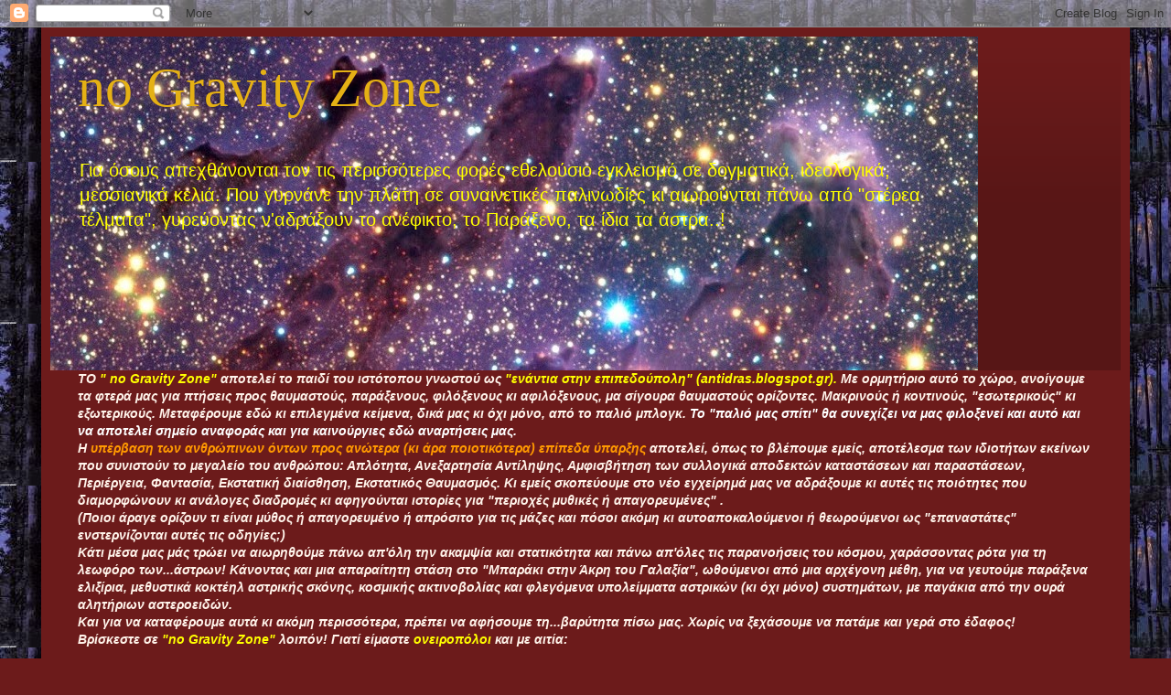

--- FILE ---
content_type: text/html; charset=UTF-8
request_url: https://dreamerwithacause.blogspot.com/2014/08/blog-post_569.html
body_size: 151044
content:
<!DOCTYPE html>
<html class='v2' dir='ltr' lang='el'>
<head>
<link href='https://www.blogger.com/static/v1/widgets/335934321-css_bundle_v2.css' rel='stylesheet' type='text/css'/>
<meta content='width=1100' name='viewport'/>
<meta content='text/html; charset=UTF-8' http-equiv='Content-Type'/>
<meta content='blogger' name='generator'/>
<link href='https://dreamerwithacause.blogspot.com/favicon.ico' rel='icon' type='image/x-icon'/>
<link href='http://dreamerwithacause.blogspot.com/2014/08/blog-post_569.html' rel='canonical'/>
<link rel="alternate" type="application/atom+xml" title="no Gravity Zone - Atom" href="https://dreamerwithacause.blogspot.com/feeds/posts/default" />
<link rel="alternate" type="application/rss+xml" title="no Gravity Zone - RSS" href="https://dreamerwithacause.blogspot.com/feeds/posts/default?alt=rss" />
<link rel="service.post" type="application/atom+xml" title="no Gravity Zone - Atom" href="https://www.blogger.com/feeds/8751491035729887538/posts/default" />

<link rel="alternate" type="application/atom+xml" title="no Gravity Zone - Atom" href="https://dreamerwithacause.blogspot.com/feeds/8751887885753619944/comments/default" />
<!--Can't find substitution for tag [blog.ieCssRetrofitLinks]-->
<link href='https://blogger.googleusercontent.com/img/b/R29vZ2xl/AVvXsEiXwE87W4jBAOM4dQSZH9LS7SkauksaD77AEnaKs36Hl7cZNaRl0a0t1kT-4f98c2zaH8PvDsTTA8sEQA8am1GjZ7iA_-ka58JrxgOmaxGaOpyN7Brngm1YbMDMJ3ETPZXagHv4YoTHyCM/s200/images2-150x150.jpg' rel='image_src'/>
<meta content='http://dreamerwithacause.blogspot.com/2014/08/blog-post_569.html' property='og:url'/>
<meta content='&quot;...το πιο πολύπλευρο πρόβλημα που αντιμετωπίζει ο άνθρωπος, είναι ο ίδιος ο τρόπος με τον οποίο αντιλαμβάνεται τα πράγματα. &quot; ΤΣΑΡΛΣ ΦΟΡΤ' property='og:title'/>
<meta content='     &quot; Νομίζω πως το πιο πολύπλευρο πρόβλημα που αντιμετωπίζει ο άνθρωπος, είναι ο ίδιος ο τρόπος με τον οποίο αντιλαμβάνεται τα πράγματα.  ...' property='og:description'/>
<meta content='https://blogger.googleusercontent.com/img/b/R29vZ2xl/AVvXsEiXwE87W4jBAOM4dQSZH9LS7SkauksaD77AEnaKs36Hl7cZNaRl0a0t1kT-4f98c2zaH8PvDsTTA8sEQA8am1GjZ7iA_-ka58JrxgOmaxGaOpyN7Brngm1YbMDMJ3ETPZXagHv4YoTHyCM/w1200-h630-p-k-no-nu/images2-150x150.jpg' property='og:image'/>
<title>no Gravity Zone: "...το πιο πολύπλευρο πρόβλημα που αντιμετωπίζει ο άνθρωπος, είναι ο ίδιος ο τρόπος με τον οποίο αντιλαμβάνεται τα πράγματα. " ΤΣΑΡΛΣ ΦΟΡΤ</title>
<style id='page-skin-1' type='text/css'><!--
/*
-----------------------------------------------
Blogger Template Style
Name:     Simple
Designer: Blogger
URL:      www.blogger.com
----------------------------------------------- */
/* Content
----------------------------------------------- */
body {
font: normal normal 14px Arial, Tahoma, Helvetica, FreeSans, sans-serif;
color: #fff3ea;
background: #6c1b1b url(//4.bp.blogspot.com/-j0oJU6GN3fM/U_iXj0kqGkI/AAAAAAAABcA/dThI45W2WHI/s1600/magic%2Bforest5.jpg) repeat scroll top left;
padding: 0 40px 40px 40px;
}
html body .region-inner {
min-width: 0;
max-width: 100%;
width: auto;
}
h2 {
font-size: 22px;
}
a:link {
text-decoration:none;
color: #ffbd00;
}
a:visited {
text-decoration:none;
color: #7f1adf;
}
a:hover {
text-decoration:underline;
color: #ffce06;
}
.body-fauxcolumn-outer .fauxcolumn-inner {
background: transparent none repeat scroll top left;
_background-image: none;
}
.body-fauxcolumn-outer .cap-top {
position: absolute;
z-index: 1;
height: 400px;
width: 100%;
}
.body-fauxcolumn-outer .cap-top .cap-left {
width: 100%;
background: transparent none repeat-x scroll top left;
_background-image: none;
}
.content-outer {
-moz-box-shadow: 0 0 40px rgba(0, 0, 0, .15);
-webkit-box-shadow: 0 0 5px rgba(0, 0, 0, .15);
-goog-ms-box-shadow: 0 0 10px #333333;
box-shadow: 0 0 40px rgba(0, 0, 0, .15);
margin-bottom: 1px;
}
.content-inner {
padding: 10px 10px;
}
.content-inner {
background-color: #6c1b1b;
}
/* Header
----------------------------------------------- */
.header-outer {
background: transparent url(//www.blogblog.com/1kt/simple/gradients_deep.png) repeat-x scroll 0 -400px;
_background-image: none;
}
.Header h1 {
font: normal normal 60px Georgia, Utopia, 'Palatino Linotype', Palatino, serif;
color: #e5b115;
text-shadow: -1px -1px 1px rgba(0, 0, 0, .2);
}
.Header h1 a {
color: #e5b115;
}
.Header .description {
font-size: 140%;
color: #ffff00;
}
.header-inner .Header .titlewrapper {
padding: 22px 30px;
}
.header-inner .Header .descriptionwrapper {
padding: 0 30px;
}
/* Tabs
----------------------------------------------- */
.tabs-inner .section:first-child {
border-top: 0 solid #171101;
}
.tabs-inner .section:first-child ul {
margin-top: -0;
border-top: 0 solid #171101;
border-left: 0 solid #171101;
border-right: 0 solid #171101;
}
.tabs-inner .widget ul {
background: #390c0c none repeat-x scroll 0 -800px;
_background-image: none;
border-bottom: 1px solid #171101;
margin-top: 1px;
margin-left: -30px;
margin-right: -30px;
}
.tabs-inner .widget li a {
display: inline-block;
padding: .6em 1em;
font: normal normal 14px Arial, Tahoma, Helvetica, FreeSans, sans-serif;
color: #bf7056;
border-left: 1px solid #6c1b1b;
border-right: 0 solid #171101;
}
.tabs-inner .widget li:first-child a {
border-left: none;
}
.tabs-inner .widget li.selected a, .tabs-inner .widget li a:hover {
color: #ffffff;
background-color: #ee8619;
text-decoration: none;
}
/* Columns
----------------------------------------------- */
.main-outer {
border-top: 0 solid #511717;
}
.fauxcolumn-left-outer .fauxcolumn-inner {
border-right: 1px solid #511717;
}
.fauxcolumn-right-outer .fauxcolumn-inner {
border-left: 1px solid #511717;
}
/* Headings
----------------------------------------------- */
div.widget > h2,
div.widget h2.title {
margin: 0 0 1em 0;
font: normal bold 12px Arial, Tahoma, Helvetica, FreeSans, sans-serif;
color: #ee7f11;
}
/* Widgets
----------------------------------------------- */
.widget .zippy {
color: #949494;
text-shadow: 2px 2px 1px rgba(0, 0, 0, .1);
}
.widget .popular-posts ul {
list-style: none;
}
/* Posts
----------------------------------------------- */
h2.date-header {
font: normal bold 11px Arial, Tahoma, Helvetica, FreeSans, sans-serif;
}
.date-header span {
background-color: transparent;
color: #e5b115;
padding: inherit;
letter-spacing: inherit;
margin: inherit;
}
.main-inner {
padding-top: 30px;
padding-bottom: 30px;
}
.main-inner .column-center-inner {
padding: 0 15px;
}
.main-inner .column-center-inner .section {
margin: 0 15px;
}
.post {
margin: 0 0 25px 0;
}
h3.post-title, .comments h4 {
font: normal normal 22px Arial, Tahoma, Helvetica, FreeSans, sans-serif;
margin: .75em 0 0;
}
.post-body {
font-size: 110%;
line-height: 1.4;
position: relative;
}
.post-body img, .post-body .tr-caption-container, .Profile img, .Image img,
.BlogList .item-thumbnail img {
padding: 4px;
background: #8a5252;
border: 1px solid #301d08;
-moz-box-shadow: 1px 1px 5px rgba(0, 0, 0, .1);
-webkit-box-shadow: 1px 1px 5px rgba(0, 0, 0, .1);
box-shadow: 1px 1px 5px rgba(0, 0, 0, .1);
}
.post-body img, .post-body .tr-caption-container {
padding: 8px;
}
.post-body .tr-caption-container {
color: #000000;
}
.post-body .tr-caption-container img {
padding: 0;
background: transparent;
border: none;
-moz-box-shadow: 0 0 0 rgba(0, 0, 0, .1);
-webkit-box-shadow: 0 0 0 rgba(0, 0, 0, .1);
box-shadow: 0 0 0 rgba(0, 0, 0, .1);
}
.post-header {
margin: 0 0 1.5em;
line-height: 1.6;
font-size: 90%;
}
.post-footer {
margin: 20px -2px 0;
padding: 5px 10px;
color: #f07b0e;
background-color: #370e0e;
border-bottom: 1px solid transparent;
line-height: 1.6;
font-size: 90%;
}
#comments .comment-author {
padding-top: 1.5em;
border-top: 1px solid #511717;
background-position: 0 1.5em;
}
#comments .comment-author:first-child {
padding-top: 0;
border-top: none;
}
.avatar-image-container {
margin: .2em 0 0;
}
#comments .avatar-image-container img {
border: 1px solid #301d08;
}
/* Comments
----------------------------------------------- */
.comments .comments-content .icon.blog-author {
background-repeat: no-repeat;
background-image: url([data-uri]);
}
.comments .comments-content .loadmore a {
border-top: 1px solid #949494;
border-bottom: 1px solid #949494;
}
.comments .comment-thread.inline-thread {
background-color: #370e0e;
}
.comments .continue {
border-top: 2px solid #949494;
}
/* Accents
---------------------------------------------- */
.section-columns td.columns-cell {
border-left: 1px solid #511717;
}
.blog-pager {
background: transparent none no-repeat scroll top center;
}
.blog-pager-older-link, .home-link,
.blog-pager-newer-link {
background-color: #6c1b1b;
padding: 5px;
}
.footer-outer {
border-top: 0 dashed #bbbbbb;
}
/* Mobile
----------------------------------------------- */
body.mobile  {
background-size: auto;
}
.mobile .body-fauxcolumn-outer {
background: transparent none repeat scroll top left;
}
.mobile .body-fauxcolumn-outer .cap-top {
background-size: 100% auto;
}
.mobile .content-outer {
-webkit-box-shadow: 0 0 3px rgba(0, 0, 0, .15);
box-shadow: 0 0 3px rgba(0, 0, 0, .15);
}
.mobile .tabs-inner .widget ul {
margin-left: 0;
margin-right: 0;
}
.mobile .post {
margin: 0;
}
.mobile .main-inner .column-center-inner .section {
margin: 0;
}
.mobile .date-header span {
padding: 0.1em 10px;
margin: 0 -10px;
}
.mobile h3.post-title {
margin: 0;
}
.mobile .blog-pager {
background: transparent none no-repeat scroll top center;
}
.mobile .footer-outer {
border-top: none;
}
.mobile .main-inner, .mobile .footer-inner {
background-color: #6c1b1b;
}
.mobile-index-contents {
color: #fff3ea;
}
.mobile-link-button {
background-color: #ffbd00;
}
.mobile-link-button a:link, .mobile-link-button a:visited {
color: #6c1b1b;
}
.mobile .tabs-inner .section:first-child {
border-top: none;
}
.mobile .tabs-inner .PageList .widget-content {
background-color: #ee8619;
color: #ffffff;
border-top: 1px solid #171101;
border-bottom: 1px solid #171101;
}
.mobile .tabs-inner .PageList .widget-content .pagelist-arrow {
border-left: 1px solid #171101;
}

--></style>
<style id='template-skin-1' type='text/css'><!--
body {
min-width: 1190px;
}
.content-outer, .content-fauxcolumn-outer, .region-inner {
min-width: 1190px;
max-width: 1190px;
_width: 1190px;
}
.main-inner .columns {
padding-left: 210px;
padding-right: 210px;
}
.main-inner .fauxcolumn-center-outer {
left: 210px;
right: 210px;
/* IE6 does not respect left and right together */
_width: expression(this.parentNode.offsetWidth -
parseInt("210px") -
parseInt("210px") + 'px');
}
.main-inner .fauxcolumn-left-outer {
width: 210px;
}
.main-inner .fauxcolumn-right-outer {
width: 210px;
}
.main-inner .column-left-outer {
width: 210px;
right: 100%;
margin-left: -210px;
}
.main-inner .column-right-outer {
width: 210px;
margin-right: -210px;
}
#layout {
min-width: 0;
}
#layout .content-outer {
min-width: 0;
width: 800px;
}
#layout .region-inner {
min-width: 0;
width: auto;
}
body#layout div.add_widget {
padding: 8px;
}
body#layout div.add_widget a {
margin-left: 32px;
}
--></style>
<style>
    body {background-image:url(\/\/4.bp.blogspot.com\/-j0oJU6GN3fM\/U_iXj0kqGkI\/AAAAAAAABcA\/dThI45W2WHI\/s1600\/magic%2Bforest5.jpg);}
    
@media (max-width: 200px) { body {background-image:url(\/\/4.bp.blogspot.com\/-j0oJU6GN3fM\/U_iXj0kqGkI\/AAAAAAAABcA\/dThI45W2WHI\/w200\/magic%2Bforest5.jpg);}}
@media (max-width: 400px) and (min-width: 201px) { body {background-image:url(\/\/4.bp.blogspot.com\/-j0oJU6GN3fM\/U_iXj0kqGkI\/AAAAAAAABcA\/dThI45W2WHI\/w400\/magic%2Bforest5.jpg);}}
@media (max-width: 800px) and (min-width: 401px) { body {background-image:url(\/\/4.bp.blogspot.com\/-j0oJU6GN3fM\/U_iXj0kqGkI\/AAAAAAAABcA\/dThI45W2WHI\/w800\/magic%2Bforest5.jpg);}}
@media (max-width: 1200px) and (min-width: 801px) { body {background-image:url(\/\/4.bp.blogspot.com\/-j0oJU6GN3fM\/U_iXj0kqGkI\/AAAAAAAABcA\/dThI45W2WHI\/w1200\/magic%2Bforest5.jpg);}}
/* Last tag covers anything over one higher than the previous max-size cap. */
@media (min-width: 1201px) { body {background-image:url(\/\/4.bp.blogspot.com\/-j0oJU6GN3fM\/U_iXj0kqGkI\/AAAAAAAABcA\/dThI45W2WHI\/w1600\/magic%2Bforest5.jpg);}}
  </style>
<link href='https://www.blogger.com/dyn-css/authorization.css?targetBlogID=8751491035729887538&amp;zx=864b1834-7bcb-46f8-9030-d4c5de39ce52' media='none' onload='if(media!=&#39;all&#39;)media=&#39;all&#39;' rel='stylesheet'/><noscript><link href='https://www.blogger.com/dyn-css/authorization.css?targetBlogID=8751491035729887538&amp;zx=864b1834-7bcb-46f8-9030-d4c5de39ce52' rel='stylesheet'/></noscript>
<meta name='google-adsense-platform-account' content='ca-host-pub-1556223355139109'/>
<meta name='google-adsense-platform-domain' content='blogspot.com'/>

</head>
<body class='loading variant-deep'>
<div class='navbar section' id='navbar' name='Navbar'><div class='widget Navbar' data-version='1' id='Navbar1'><script type="text/javascript">
    function setAttributeOnload(object, attribute, val) {
      if(window.addEventListener) {
        window.addEventListener('load',
          function(){ object[attribute] = val; }, false);
      } else {
        window.attachEvent('onload', function(){ object[attribute] = val; });
      }
    }
  </script>
<div id="navbar-iframe-container"></div>
<script type="text/javascript" src="https://apis.google.com/js/platform.js"></script>
<script type="text/javascript">
      gapi.load("gapi.iframes:gapi.iframes.style.bubble", function() {
        if (gapi.iframes && gapi.iframes.getContext) {
          gapi.iframes.getContext().openChild({
              url: 'https://www.blogger.com/navbar/8751491035729887538?po\x3d8751887885753619944\x26origin\x3dhttps://dreamerwithacause.blogspot.com',
              where: document.getElementById("navbar-iframe-container"),
              id: "navbar-iframe"
          });
        }
      });
    </script><script type="text/javascript">
(function() {
var script = document.createElement('script');
script.type = 'text/javascript';
script.src = '//pagead2.googlesyndication.com/pagead/js/google_top_exp.js';
var head = document.getElementsByTagName('head')[0];
if (head) {
head.appendChild(script);
}})();
</script>
</div></div>
<div class='body-fauxcolumns'>
<div class='fauxcolumn-outer body-fauxcolumn-outer'>
<div class='cap-top'>
<div class='cap-left'></div>
<div class='cap-right'></div>
</div>
<div class='fauxborder-left'>
<div class='fauxborder-right'></div>
<div class='fauxcolumn-inner'>
</div>
</div>
<div class='cap-bottom'>
<div class='cap-left'></div>
<div class='cap-right'></div>
</div>
</div>
</div>
<div class='content'>
<div class='content-fauxcolumns'>
<div class='fauxcolumn-outer content-fauxcolumn-outer'>
<div class='cap-top'>
<div class='cap-left'></div>
<div class='cap-right'></div>
</div>
<div class='fauxborder-left'>
<div class='fauxborder-right'></div>
<div class='fauxcolumn-inner'>
</div>
</div>
<div class='cap-bottom'>
<div class='cap-left'></div>
<div class='cap-right'></div>
</div>
</div>
</div>
<div class='content-outer'>
<div class='content-cap-top cap-top'>
<div class='cap-left'></div>
<div class='cap-right'></div>
</div>
<div class='fauxborder-left content-fauxborder-left'>
<div class='fauxborder-right content-fauxborder-right'></div>
<div class='content-inner'>
<header>
<div class='header-outer'>
<div class='header-cap-top cap-top'>
<div class='cap-left'></div>
<div class='cap-right'></div>
</div>
<div class='fauxborder-left header-fauxborder-left'>
<div class='fauxborder-right header-fauxborder-right'></div>
<div class='region-inner header-inner'>
<div class='header section' id='header' name='Κεφαλίδα'><div class='widget Header' data-version='1' id='Header1'>
<div id='header-inner' style='background-image: url("https://blogger.googleusercontent.com/img/b/R29vZ2xl/AVvXsEgcVrMg-JE9Fk4z-pNnqOvF_sMceB2a7x6-JOwfrt0lV_WF5mG02MTkZ3j3PWHGlOvNPr4Trfh1-kxjEgfe1RiM1Wnc6ukpM5JOpOB36bu56yX7oN0rXDvja0VD61vU_7uYECYfCkMvyZY/s1600/outer-space_5.jpg"); background-position: left; width: 1014px; min-height: 365px; _height: 365px; background-repeat: no-repeat; '>
<div class='titlewrapper' style='background: transparent'>
<h1 class='title' style='background: transparent; border-width: 0px'>
<a href='https://dreamerwithacause.blogspot.com/'>
no Gravity Zone
</a>
</h1>
</div>
<div class='descriptionwrapper'>
<p class='description'><span>Για όσους απεχθάνονται τον τις περισσότερες φορές εθελούσιο εγκλεισμό σε δογματικά, ιδεολογικά, μεσσιανικά κελιά. Που γυρνάνε την πλάτη σε συναινετικές παλινωδίες κι αιωρούνται πάνω από "στέρεα τέλματα", γυρεύοντας ν'αδράξουν το ανέφικτο, το Παράξενο, τα ίδια τα άστρα..!</span></p>
</div>
</div>
</div></div>
</div>
</div>
<div class='header-cap-bottom cap-bottom'>
<div class='cap-left'></div>
<div class='cap-right'></div>
</div>
</div>
</header>
<div class='tabs-outer'>
<div class='tabs-cap-top cap-top'>
<div class='cap-left'></div>
<div class='cap-right'></div>
</div>
<div class='fauxborder-left tabs-fauxborder-left'>
<div class='fauxborder-right tabs-fauxborder-right'></div>
<div class='region-inner tabs-inner'>
<div class='tabs section' id='crosscol' name='Σε όλες τις στήλες'><div class='widget Text' data-version='1' id='Text1'>
<h2 class='title'>Χωρίς Βαρύτητα!</h2>
<div class='widget-content'>
<b><i>ΤΟ <span =""  style="color:yellow;">" nο Gravity Zone"</span> αποτελεί το παιδί του ιστότοπου γνωστού ως<span =""  style="color:yellow;"> </span></i><i><span =""  style="color:yellow;">"ενάντια στην επιπεδούπολη" (antidras.blogspot.gr)</span></i><i><span =""  style="color:yellow;">. </span> Με ορμητήριο αυτό το χώρο, ανοίγουμε τα φτερά μας για πτήσεις προς θαυμαστούς, παράξενους, φιλόξενους κι αφιλόξενους, μα σίγουρα θαυμαστούς ορίζοντες. Μακρινούς ή κοντινούς, "εσωτερικούς" κι εξωτερικούς. Μεταφέρουμε εδώ κι επιλεγμένα κείμενα, δικά μας κι όχι μόνο, από το παλιό μπλογκ. </i><span =""  style="color:white;"><i>Το "παλιό μας σπίτι" θα συνεχίζει να μας φιλοξενεί και αυτό και να αποτελεί σημείο αναφοράς και για καινούργιες εδώ αναρτήσεις μας.</i></span><i><br /> Η </i><i><span =""  style="color:#ff9900;">υπέρβαση των ανθρώπινων όντων </span></i><i><span =""  style="color:#ff9900;"><i>προς ανώτερα (κι άρα ποιοτικότερα) επίπεδα ύπαρξης </i></span></i><i>αποτελεί, όπως το βλέπουμε εμείς, αποτέλεσμα των ιδιοτήτων εκείνων που συνιστούν το μεγαλείο του ανθρώπου: Απλότητα, Ανεξαρτησία Αντίληψης, Αμφισβήτηση των συλλογικά αποδεκτών καταστάσεων και παραστάσεων, Περιέργεια, Φαντασία, Εκστατική διαίσθηση, Εκστατικός Θαυμασμός. Κι εμείς σκοπεύουμε στο νέο εγχείρημά μας να αδράξουμε κι αυτές τις ποιότητες που διαμορφώνουν κι ανάλογες διαδρομές κι αφηγούνται ιστορίες για "περιοχές μυθικές ή απαγορευμένες" .<br />(Ποιοι άραγε ορίζουν τι είναι μύθος ή απαγορευμένο ή απρόσιτο για τις μάζες και πόσοι ακόμη κι αυτοαποκαλούμενοι ή θεωρούμενοι ως "επαναστάτες"  ενστερνίζονται αυτές τις οδηγίες;) <br />Κάτι μέσα μας μάς τρώει να αιωρηθούμε πάνω απ'όλη την ακαμψία και στατικότητα και πάνω απ'όλες τις παρανοήσεις του κόσμου, χαράσσοντας ρότα για τη λεωφόρο των...άστρων! Κάνοντας και μια απαραίτητη στάση στο "Μπαράκι στην Άκρη του Γαλαξία", ωθούμενοι από μια αρχέγονη μέθη, για να γευτούμε παράξενα ελιξίρια, μεθυστικά κοκτέηλ αστρικής σκόνης, κοσμικής ακτινοβολίας και φλεγόμενα υπολείμματα αστρικών (κι όχι μόνο) συστημάτων, με παγάκια από την ουρά αλητήριων αστεροειδών. <br />Και για να καταφέρουμε αυτά κι ακόμη περισσότερα, πρέπει να αφήσουμε τη...βαρύτητα πίσω μας. Χωρίς να ξεχάσουμε να πατάμε και γερά στο έδαφος!</i><br /><i>Bρίσκεστε σε <span =""  style="color:yellow;">"no Gravity Zone"</span> λοιπόν! Γιατί είμαστε </i><i><span =""  style="color:yellow;">ονειροπόλοι </span></i><i>και με αιτία:</i></b><br />
</div>
<div class='clear'></div>
</div></div>
<div class='tabs section' id='crosscol-overflow' name='Cross-Column 2'><div class='widget Text' data-version='1' id='Text27'>
<h2 class='title'>ΟΝΕΙΡΟΠΟΛΟΙ (του ανιχνευτή)</h2>
<div class='widget-content'>
<div class="post-header">  </div> <div class="separator" style="clear: both; text-align: center;"> <a href="https://blogger.googleusercontent.com/img/b/R29vZ2xl/AVvXsEiXjaQ1C2xzk0Adz8GuLqD0hc8AeJno7TrrTSxNAUQ5HcPeE-Dj8zh9-Fglt1s5RlnE0zBKjyVg3_JyDFw-QQ-1AnEebmyjH94Dih3Z8LAimZJxgth0wByvLvpa2IOCb6LtzqaYvDJlYOCw/s1600/%25CE%259F+%25CF%2584%25CE%25B1%25CE%25BE%25CE%25B9%25CE%25B4%25CE%25B9%25CF%2589%25CC%2581%25CF%2584%25CE%25B7%25CF%2582+%25CF%2580%25CE%25B1%25CE%25B9%25CC%2581%25CF%2581%25CE%25BD%25CE%25B5%25CE%25B9+%25CE%25BC%25CE%25BF%25CE%25BD%25CE%25B1%25CC%2581%25CF%2587%25CE%25B1+%25CE%25B5%25CC%2581%25CE%25BD%25CE%25B1+%25CE%25B4%25CF%2581%25CE%25BF%25CC%2581%25CE%25BC%25CE%25BF.+%25CE%259F+%25CE%25BF%25CE%25BD%25CE%25B5%25CE%25B9%25CF%2581%25CE%25BF%25CF%2580%25CE%25BF%25CC%2581%25CE%25BB%25CE%25BF%25CF%2582+%25CF%2584%25CE%25BF%25CF%2585%25CF%2582+%25CF%2580%25CE%25B1%25CE%25B9%25CC%2581%25CF%2581%25CE%25BD%25CE%25B5%25CE%25B9+%25CE%25BF%25CC%2581%25CE%25BB%25CE%25BF%25CF%2585%25CF%2582..jpg" style="margin-left: 1em; margin-right: 1em;"><img border="0" data-original-height="551" data-original-width="736" height="239" src="https://blogger.googleusercontent.com/img/b/R29vZ2xl/AVvXsEiXjaQ1C2xzk0Adz8GuLqD0hc8AeJno7TrrTSxNAUQ5HcPeE-Dj8zh9-Fglt1s5RlnE0zBKjyVg3_JyDFw-QQ-1AnEebmyjH94Dih3Z8LAimZJxgth0wByvLvpa2IOCb6LtzqaYvDJlYOCw/s320/%25CE%259F+%25CF%2584%25CE%25B1%25CE%25BE%25CE%25B9%25CE%25B4%25CE%25B9%25CF%2589%25CC%2581%25CF%2584%25CE%25B7%25CF%2582+%25CF%2580%25CE%25B1%25CE%25B9%25CC%2581%25CF%2581%25CE%25BD%25CE%25B5%25CE%25B9+%25CE%25BC%25CE%25BF%25CE%25BD%25CE%25B1%25CC%2581%25CF%2587%25CE%25B1+%25CE%25B5%25CC%2581%25CE%25BD%25CE%25B1+%25CE%25B4%25CF%2581%25CE%25BF%25CC%2581%25CE%25BC%25CE%25BF.+%25CE%259F+%25CE%25BF%25CE%25BD%25CE%25B5%25CE%25B9%25CF%2581%25CE%25BF%25CF%2580%25CE%25BF%25CC%2581%25CE%25BB%25CE%25BF%25CF%2582+%25CF%2584%25CE%25BF%25CF%2585%25CF%2582+%25CF%2580%25CE%25B1%25CE%25B9%25CC%2581%25CF%2581%25CE%25BD%25CE%25B5%25CE%25B9+%25CE%25BF%25CC%2581%25CE%25BB%25CE%25BF%25CF%2585%25CF%2582..jpg" width="320" / /></a></div> <br /> <strong>Ονειροπόλος είναι αυτός</strong> που μπορεί να βρει τον δρόμο  του μόνο στο φως του φεγγαριού. Τιμωρία του είναι ότι βλέπει το ξημέρωμα  πριν τον υπόλοιπο κόσμο. - <b>ΟΣΚΑΡ ΟΥΑΪΛΝΤ</b><br /> <br /> <b><span =""  style="color:#bf9000;">Αυτή είναι και η κατάρα του! Η πιο γλυκιά  και πικρή συνάμα, η πιο αποκηρυγμένη και γι'αυτό ανεκτίμητης αξίας, η  πιο επικίνδυνη και γι'αυτό άξια μόνο για όσους αντέχουν να τη βαστάξουν,  η πιο μαγική και συνάμα απαιτητική, η πιο δύσκολη να περιγραφεί με τη  συνηθισμένη μορφή ανθρώπινης έκφρασης, κατάρα του κόσμου ετούτου. </span><br /> <span =""  style="color:#bf9000;">Αλλά τι θα'τανε ο κόσμος χωρίς τους  "καταραμένους" του; Αν όχι καταδικασμένος, από πολύ παλιά,  σε έλλειψη  οξυγόνου και σε  πλήρη μαρασμό;</span><br /> <br /> <span =""  style="color:#bf9000;"> Ονειροπόλοι είναι αυτοί που, με τις  (μυστηριώδεις για την κοινή λογική) ενοράσεις και τα όνειρά τους και τη  διάθεσή τους να γυρέψουν την εκπλήρωσή τους, επιτρέπουν ακόμα στη γη να  γυρνάει!</span><br /> <span =""  style="color:#bf9000;">Oνειροπόλοι είναι αυτοί που βλέπουν όσα οι  πιο πολλοί αδυνατούν ή αρνούνται να δουν, γιατί δεν μπορούν να  εγκαταλείψουν τη βολή του δοσμένου, καθιερωμένου πλαισίου. Αυτοί που  ανακαλύπτουν τις εικόνες πίσω από τις εικόνες ή ανοίγουν το δρόμο προς  νέους κόσμους εκεί όπου οι παλιοί αργοπεθαίνουν και σβήνουν. </span><br /> <span =""  style="color:#bf9000;">Αλλά αυτό έχει πάντα τίμημα και τις περισσότερες φορές πολύ σκληρό.</span><br /> <span =""  style="color:#bf9000;">Ονειροπόλοι είναι κι αυτοί που συχνά  οδηγούνται στο γλυκόπικρο καταφύγιο της μοναξιάς και στην τρέλα που  επίσης συχνά συνοδεύει την "ιερή μέθη" τους. Αυτοί που, διόλου σπάνια,  συντρίβονται κάτω από όλη την κακότητα, τη μικροψυχία και το φθόνο που  ξεχειλίζει στον κόσμο. </span><br /> <span =""  style="color:#bf9000;">Αλλά και αυτοί οι οποίοι σαν τους τρελούς αλήτες που σέρνονται από μια πλανεύτρα εσωτερική μούσα: "</span><span =""  style="color:#bf9000;">ποθούν τα πάντα ταυτόχρονα, αυτοί που ποτέ δε χασμουριούνται ή λένε  έστω και μία κοινοτοπία, αλλά που καίγονται σαν τα μυθικά κίτρινα  ρωμαϊκά κεριά, που σκάνε σαν πυροτεχνήματα ανάμεσα στα αστέρια κι από  μέσα τους ξεπηδά το μπλε φως της καρδιάς τους, κι όσοι τους βλέπουν  κάνουν: Αααα!!!! με θαυμασμό' (να θυμηθούμε και τον </span>Τζακ Κέρουακ<span =""  style="color:#bf9000;"> στο βιβλίο του "on the road")</span><br /> <br /> <span =""  style="color:#bf9000;">Και αυτό που κάνει τη διαφορά είναι ότι... " ο ταξιδιω&#769;της παι&#769;ρνει μονα&#769;χα ε&#769;να δρο&#769;μο. Ο ονειροπο&#769;λος τους παι&#769;ρνει ο&#769;λους. "(</span>Julos Beaucarne<span =""  style="color:#bf9000;">)</span></b>
</div>
<div class='clear'></div>
</div></div>
</div>
</div>
<div class='tabs-cap-bottom cap-bottom'>
<div class='cap-left'></div>
<div class='cap-right'></div>
</div>
</div>
<div class='main-outer'>
<div class='main-cap-top cap-top'>
<div class='cap-left'></div>
<div class='cap-right'></div>
</div>
<div class='fauxborder-left main-fauxborder-left'>
<div class='fauxborder-right main-fauxborder-right'></div>
<div class='region-inner main-inner'>
<div class='columns fauxcolumns'>
<div class='fauxcolumn-outer fauxcolumn-center-outer'>
<div class='cap-top'>
<div class='cap-left'></div>
<div class='cap-right'></div>
</div>
<div class='fauxborder-left'>
<div class='fauxborder-right'></div>
<div class='fauxcolumn-inner'>
</div>
</div>
<div class='cap-bottom'>
<div class='cap-left'></div>
<div class='cap-right'></div>
</div>
</div>
<div class='fauxcolumn-outer fauxcolumn-left-outer'>
<div class='cap-top'>
<div class='cap-left'></div>
<div class='cap-right'></div>
</div>
<div class='fauxborder-left'>
<div class='fauxborder-right'></div>
<div class='fauxcolumn-inner'>
</div>
</div>
<div class='cap-bottom'>
<div class='cap-left'></div>
<div class='cap-right'></div>
</div>
</div>
<div class='fauxcolumn-outer fauxcolumn-right-outer'>
<div class='cap-top'>
<div class='cap-left'></div>
<div class='cap-right'></div>
</div>
<div class='fauxborder-left'>
<div class='fauxborder-right'></div>
<div class='fauxcolumn-inner'>
</div>
</div>
<div class='cap-bottom'>
<div class='cap-left'></div>
<div class='cap-right'></div>
</div>
</div>
<!-- corrects IE6 width calculation -->
<div class='columns-inner'>
<div class='column-center-outer'>
<div class='column-center-inner'>
<div class='main section' id='main' name='Κύριος'><div class='widget Blog' data-version='1' id='Blog1'>
<div class='blog-posts hfeed'>

          <div class="date-outer">
        
<h2 class='date-header'><span>Τρίτη 26 Αυγούστου 2014</span></h2>

          <div class="date-posts">
        
<div class='post-outer'>
<div class='post hentry uncustomized-post-template' itemprop='blogPost' itemscope='itemscope' itemtype='http://schema.org/BlogPosting'>
<meta content='https://blogger.googleusercontent.com/img/b/R29vZ2xl/AVvXsEiXwE87W4jBAOM4dQSZH9LS7SkauksaD77AEnaKs36Hl7cZNaRl0a0t1kT-4f98c2zaH8PvDsTTA8sEQA8am1GjZ7iA_-ka58JrxgOmaxGaOpyN7Brngm1YbMDMJ3ETPZXagHv4YoTHyCM/s200/images2-150x150.jpg' itemprop='image_url'/>
<meta content='8751491035729887538' itemprop='blogId'/>
<meta content='8751887885753619944' itemprop='postId'/>
<a name='8751887885753619944'></a>
<h3 class='post-title entry-title' itemprop='name'>
"...το πιο πολύπλευρο πρόβλημα που αντιμετωπίζει ο άνθρωπος, είναι ο ίδιος ο τρόπος με τον οποίο αντιλαμβάνεται τα πράγματα. " ΤΣΑΡΛΣ ΦΟΡΤ
</h3>
<div class='post-header'>
<div class='post-header-line-1'></div>
</div>
<div class='post-body entry-content' id='post-body-8751887885753619944' itemprop='description articleBody'>
<div dir="ltr" style="text-align: left;" trbidi="on">
<br />
<br />
<a href="https://blogger.googleusercontent.com/img/b/R29vZ2xl/AVvXsEiXwE87W4jBAOM4dQSZH9LS7SkauksaD77AEnaKs36Hl7cZNaRl0a0t1kT-4f98c2zaH8PvDsTTA8sEQA8am1GjZ7iA_-ka58JrxgOmaxGaOpyN7Brngm1YbMDMJ3ETPZXagHv4YoTHyCM/s1600/images2-150x150.jpg" imageanchor="1" style="clear: left; float: left; margin-bottom: 1em; margin-right: 1em;"><img border="0" height="200" src="https://blogger.googleusercontent.com/img/b/R29vZ2xl/AVvXsEiXwE87W4jBAOM4dQSZH9LS7SkauksaD77AEnaKs36Hl7cZNaRl0a0t1kT-4f98c2zaH8PvDsTTA8sEQA8am1GjZ7iA_-ka58JrxgOmaxGaOpyN7Brngm1YbMDMJ3ETPZXagHv4YoTHyCM/s200/images2-150x150.jpg" width="200" /></a><br />
<br />
" Νομίζω πως το πιο πολύπλευρο πρόβλημα που αντιμετωπίζει ο άνθρωπος, είναι ο ίδιος ο τρόπος με τον οποίο αντιλαμβάνεται τα πράγματα. <br />
<br />
Είναι πολύ περιορισμένος και πολύ δεδομένος για να είναι αποτελεσματικός. <br />
<br />
Ο μέσος άνθρωπος που περπατά στον δρόμο, έχει σκυμμένο το κεφάλι και κοιτά το πεζοδρόμιο, ή το βλέμμα του είναι χαμένο κάπου ανάμεσα στα πράγματα που το απασχολούν και στην εικόνα που καλλιεργεί για τον εαυτό του. <br />
<br />
Τρομάζω όταν αντικρίζω τα κενά βλέμματα των ανώνυμων περαστικών.<br />
Δεν περπατούν στον κόσμο, περπατούν στον κόσμο τους. <br />
<br />
Μια συγκεκριμένη διαδρομή, απόλυτα προβλέψιμη, φτωχή από οράματα,<br />
ικανοποιημένη με τις λίγες πληροφορίες της οδοσήμανσης. <br />
<br />
Ένας παρατηρητικός και ανοιχτόμυαλος άνθρωπος, μπορεί να περπατά για πολλές ώρες στο δρόμο, μαγεμένος από το πλήθος των πραγμάτων που μπορεί να παρατηρεί γύρω του, από την ανεξάντλητη εκπομπή μηνυμάτων που δέχεται από παντού, ακόμη και από τα πιο ελάχιστα πράγματα. <br />
<br />
Η κατανόηση και η επεξεργασία αυτών των μηνυμάτων είναι καθοριστική<br />
για την εξέλιξη του ανθρωπίνου είδους και για την κατανόηση των μυστηρίων που μας περιβάλλουν. <br />
<br />
Ο κόσμος είναι γεμάτος μηνύματα για τον άνθρωπο που μπορεί να τα δει. <br />
<br />
Ο κόσμος μας είναι ένα τελείως ανεξερεύνητο μέρος. <br />
<br />
Και πέρα απ&#8217; αυτόν, υπάρχει ένα ολόκληρο ανεξερεύνητο Σύμπαν. <br />
<br />
Είναι αστείο που οι επιστήμονες έχουν καταφέρει να πείσουν τους ανθρώπους<br />
οτι τα πάντα έχουν εξερευνηθεί και πλέον ελέγχονται και εξηγούνται. <br />
<br />
Είναι αστείο που οι άνθρωποι αναρωτιούνται αν υπάρχει ζωή έξω στο Σύμπαν,<br />
ή που αναρωτιούνται για οτιδήποτε άλλο, ενώ την ίδια στιγμή δεν ξέρουν τι σημαίνει να είσαι ζωντανός. "<br />
<br />
<a href="https://blogger.googleusercontent.com/img/b/R29vZ2xl/AVvXsEiiPWCnR0J_ZJBm-D8YX8IovxRnFCNL65FEuJM87NKd3mi0Wop_E14I1eBpFO0sue9V3ZhJoHoauY03H2UCT7pTdA9MBPNJspXtnaqQogHxVdJR57L6MdsILnYLWrvPO2uIbmCD80cdeS4/s1600/arts-graphics-2008_1185611a-150x150.jpg" imageanchor="1" style="clear: left; float: left; margin-bottom: 1em; margin-right: 1em;"><img border="0" src="https://blogger.googleusercontent.com/img/b/R29vZ2xl/AVvXsEiiPWCnR0J_ZJBm-D8YX8IovxRnFCNL65FEuJM87NKd3mi0Wop_E14I1eBpFO0sue9V3ZhJoHoauY03H2UCT7pTdA9MBPNJspXtnaqQogHxVdJR57L6MdsILnYLWrvPO2uIbmCD80cdeS4/s1600/arts-graphics-2008_1185611a-150x150.jpg" /></a><br />
<br />
<div class="MsoNormal">
<span style="color: red;"><a href="http://en.wikipedia.org/wiki/Charles_Fort">Charles Fort</a> </span>(1874-1932)</div>
<div class="MsoNormal">
<br /></div>
<div class="MsoNormal">
το βρήκαμε<a href="http://www.terrapapers.com/?p=36840"> ΕΔΩ</a></div>
<div class="MsoNormal">
<br /></div>
<div class="MsoNormal">
Διαβάστε κι αυτό: <a href="http://www.terrapapers.com/?p=2452" target="_blank">Ο Παράξενος Κόσμος του Charles Fort</a><br />
<br />
<a href="http://www.terrapapers.com/?p=14553">Τι είναι το περίφημο "Βιβλίο των καταραμένων"</a> του μοναδικού στο είδος του ΤΣΑΡΛΣ ΦΟΡΤ:<br />
<a name="more"></a><br />
<br />
Ταξίδι
 στο χρόνο, UFO, μυστηριώδεις πλανήτες, στίγματα, φαντάσματα, τεράστια 
ίχνη, παράξενες βροχές, ψάρια και τα βατράχια(που ουκ ολίγες φορές βρέχουν οι ουρανοί, μαζί με... άλλα πράγματα, απόλυτα εξακριβωμένα και κταγεγραμμένα!) &#8211; σχεδόν έναν αιώνα μετά 
την αρχική δημοσίευση του βιβλίου των Καταραμένων του Τσάρλς Φόρτ, τα 
περίεργα φαινόμενα που παρουσιάζονται στο βιβλίο αυτό παραμένουν σε 
μεγάλο βαθμό ανεξήγητα από τη σύγχρονη επιστήμη. Μέσα από προσεκτική 
έρευνα και πνευματώδες, σαρκαστικό ύφος, ο Φορτ αιχμαλωτίζει τη 
φαντασία, ενώ εκθέτει τα ελαττώματα των δημοφιλών επιστημονικών 
εξηγήσεων.<br />
<br />
<a href="http://www.terrapapers.com/wp-content/uploads/2012/02/images2.jpg" imageanchor="1" style="clear: left; float: left; margin-bottom: 1em; margin-right: 1em;"><img alt="images" border="0" class="alignleft" height="320" src="https://lh3.googleusercontent.com/blogger_img_proxy/AEn0k_tKmvNyojn_b14K8qsnKGSV27h0g4p_IWBaNFhVkC55lR5tgM6fmeoHI3dHJcSqnKhjLF1rn1w62HDK4Y8sjMNnx-cn0HUa8qPjiQRQTtHokw0sgEQzTFJntmWsUBQqSsna96pk=s0-d" style="border: 0px none;" title="images" width="212"></a>Σχεδόν το σύνολο του υλικού του, <span style="color: orange;">συντάχθηκε και τεκμηριώνεται από 
εκθέσεις που δημοσιεύτηκαν σε έγκριτες εφημερίδες και περιοδικά, γιατί 
ήταν ένας παθιασμένος συλλέκτης. Ο</span> <span style="color: yellow;">Τσαρλς Φορτ</span> ήταν κάπως σαν ένας 
ερημίτης που περνούσε τον περισσότερο ελεύθερο χρόνο του ερευνώντας αυτά
 τα παράξενα γεγονότα και τις εκθέσεις, συλλέγοντάς τες από δημοσιεύσεις
 από όλο τον κόσμο. Αυτή ήταν η πρώτη από μια σειρά βιβλίων που 
δημιουργήθηκε σχετικά με τα ασυνήθιστα και ανεξήγητα φαινόμενα και μέχρι
 σήμερα παραμένει η πιο δημοφιλής.<br />
<br />
&nbsp;Αν συμφωνείτε ότι η αλήθεια είναι 
συχνά πιο παράξενη από τη φαντασία, τότε αυτό το βιβλίο είναι για σας. <a href="http://translate.google.gr/translate?hl=el&amp;langpair=en%7Cel&amp;u=http://www.amazon.com/Book-Damned-Charles-Fort/dp/1585092789" target="_blank">&#8220;The Book of the Damned&#8221; Charles Fort</a></div>
</div>
<div style='clear: both;'></div>
</div>
<div class='post-footer'>
<div class='post-footer-line post-footer-line-1'>
<span class='post-author vcard'>
Αναρτήθηκε από
<span class='fn' itemprop='author' itemscope='itemscope' itemtype='http://schema.org/Person'>
<meta content='https://www.blogger.com/profile/02825204737508637146' itemprop='url'/>
<a class='g-profile' href='https://www.blogger.com/profile/02825204737508637146' rel='author' title='author profile'>
<span itemprop='name'>Ανιχνευτής</span>
</a>
</span>
</span>
<span class='post-timestamp'>
στις
<meta content='http://dreamerwithacause.blogspot.com/2014/08/blog-post_569.html' itemprop='url'/>
<a class='timestamp-link' href='https://dreamerwithacause.blogspot.com/2014/08/blog-post_569.html' rel='bookmark' title='permanent link'><abbr class='published' itemprop='datePublished' title='2014-08-26T19:51:00+03:00'>7:51 μ.μ.</abbr></a>
</span>
<span class='post-comment-link'>
</span>
<span class='post-icons'>
<span class='item-action'>
<a href='https://www.blogger.com/email-post/8751491035729887538/8751887885753619944' title='Αποστολή ανάρτησης'>
<img alt='' class='icon-action' height='13' src='https://resources.blogblog.com/img/icon18_email.gif' width='18'/>
</a>
</span>
<span class='item-control blog-admin pid-461819825'>
<a href='https://www.blogger.com/post-edit.g?blogID=8751491035729887538&postID=8751887885753619944&from=pencil' title='Επεξεργασία ανάρτησης'>
<img alt='' class='icon-action' height='18' src='https://resources.blogblog.com/img/icon18_edit_allbkg.gif' width='18'/>
</a>
</span>
</span>
<div class='post-share-buttons goog-inline-block'>
<a class='goog-inline-block share-button sb-email' href='https://www.blogger.com/share-post.g?blogID=8751491035729887538&postID=8751887885753619944&target=email' target='_blank' title='Αποστολή με μήνυμα ηλεκτρονικού ταχυδρομείου
'><span class='share-button-link-text'>Αποστολή με μήνυμα ηλεκτρονικού ταχυδρομείου
</span></a><a class='goog-inline-block share-button sb-blog' href='https://www.blogger.com/share-post.g?blogID=8751491035729887538&postID=8751887885753619944&target=blog' onclick='window.open(this.href, "_blank", "height=270,width=475"); return false;' target='_blank' title='BlogThis!'><span class='share-button-link-text'>BlogThis!</span></a><a class='goog-inline-block share-button sb-twitter' href='https://www.blogger.com/share-post.g?blogID=8751491035729887538&postID=8751887885753619944&target=twitter' target='_blank' title='Κοινοποίηση στο X'><span class='share-button-link-text'>Κοινοποίηση στο X</span></a><a class='goog-inline-block share-button sb-facebook' href='https://www.blogger.com/share-post.g?blogID=8751491035729887538&postID=8751887885753619944&target=facebook' onclick='window.open(this.href, "_blank", "height=430,width=640"); return false;' target='_blank' title='Μοιραστείτε το στο Facebook'><span class='share-button-link-text'>Μοιραστείτε το στο Facebook</span></a><a class='goog-inline-block share-button sb-pinterest' href='https://www.blogger.com/share-post.g?blogID=8751491035729887538&postID=8751887885753619944&target=pinterest' target='_blank' title='Κοινοποίηση στο Pinterest'><span class='share-button-link-text'>Κοινοποίηση στο Pinterest</span></a>
</div>
</div>
<div class='post-footer-line post-footer-line-2'>
<span class='post-labels'>
Ετικέτες
<a href='https://dreamerwithacause.blogspot.com/search/label/%CE%91%CE%9D%CE%98%CE%A1%CE%A9%CE%A0%CE%9F%CE%99%20%CE%A4%CE%A9%CE%9D%20%CE%98%CE%91%CE%A5%CE%9C%CE%91%CE%A4%CE%A9%CE%9D%21' rel='tag'>ΑΝΘΡΩΠΟΙ ΤΩΝ ΘΑΥΜΑΤΩΝ!</a>,
<a href='https://dreamerwithacause.blogspot.com/search/label/%CE%92%CE%99%CE%92%CE%9B%CE%99%CE%91-%CE%A3%CE%A5%CE%93%CE%93%CE%A1%CE%91%CE%A6%CE%95%CE%99%CE%A3-%CE%A6%CE%99%CE%9B%CE%9F%CE%A3%CE%9F%CE%A6%CE%9F%CE%99%20%CE%A0%CE%9F%CE%A5%20%CE%9C%CE%91%CE%A3%20%CE%95%CE%9C%CE%A0%CE%9D%CE%95%CE%9F%CE%A5%CE%9D' rel='tag'>ΒΙΒΛΙΑ-ΣΥΓΓΡΑΦΕΙΣ-ΦΙΛΟΣΟΦΟΙ ΠΟΥ ΜΑΣ ΕΜΠΝΕΟΥΝ</a>
</span>
</div>
<div class='post-footer-line post-footer-line-3'>
<span class='post-location'>
</span>
</div>
</div>
</div>
<div class='comments' id='comments'>
<a name='comments'></a>
<h4>Δεν υπάρχουν σχόλια:</h4>
<div id='Blog1_comments-block-wrapper'>
<dl class='avatar-comment-indent' id='comments-block'>
</dl>
</div>
<p class='comment-footer'>
<div class='comment-form'>
<a name='comment-form'></a>
<h4 id='comment-post-message'>Δημοσίευση σχολίου</h4>
<p>
</p>
<a href='https://www.blogger.com/comment/frame/8751491035729887538?po=8751887885753619944&hl=el&saa=85391&origin=https://dreamerwithacause.blogspot.com' id='comment-editor-src'></a>
<iframe allowtransparency='true' class='blogger-iframe-colorize blogger-comment-from-post' frameborder='0' height='410px' id='comment-editor' name='comment-editor' src='' width='100%'></iframe>
<script src='https://www.blogger.com/static/v1/jsbin/2830521187-comment_from_post_iframe.js' type='text/javascript'></script>
<script type='text/javascript'>
      BLOG_CMT_createIframe('https://www.blogger.com/rpc_relay.html');
    </script>
</div>
</p>
</div>
</div>

        </div></div>
      
</div>
<div class='blog-pager' id='blog-pager'>
<span id='blog-pager-newer-link'>
<a class='blog-pager-newer-link' href='https://dreamerwithacause.blogspot.com/2014/08/blog-post_478.html' id='Blog1_blog-pager-newer-link' title='Νεότερη ανάρτηση'>Νεότερη ανάρτηση</a>
</span>
<span id='blog-pager-older-link'>
<a class='blog-pager-older-link' href='https://dreamerwithacause.blogspot.com/2014/08/blog-post_557.html' id='Blog1_blog-pager-older-link' title='Παλαιότερη Ανάρτηση'>Παλαιότερη Ανάρτηση</a>
</span>
<a class='home-link' href='https://dreamerwithacause.blogspot.com/'>Αρχική σελίδα</a>
</div>
<div class='clear'></div>
<div class='post-feeds'>
<div class='feed-links'>
Εγγραφή σε:
<a class='feed-link' href='https://dreamerwithacause.blogspot.com/feeds/8751887885753619944/comments/default' target='_blank' type='application/atom+xml'>Σχόλια ανάρτησης (Atom)</a>
</div>
</div>
</div></div>
</div>
</div>
<div class='column-left-outer'>
<div class='column-left-inner'>
<aside>
<div class='sidebar section' id='sidebar-left-1'><div class='widget Image' data-version='1' id='Image119'>
<h2>" Σωτηρία θα πει να λυτρωθείς απ'όλους τους σωτήρες. Αυτή' ναι η ανώτατη λευτεριά, η πιο αψηλή...</h2>
<div class='widget-content'>
<img alt='" Σωτηρία θα πει να λυτρωθείς απ&#39;όλους τους σωτήρες. Αυτή&#39; ναι η ανώτατη λευτεριά, η πιο αψηλή...' height='100' id='Image119_img' src='https://blogger.googleusercontent.com/img/a/AVvXsEilIYnYL_qKDOwpizxgmBGe_bEc1FqobKMoFi-6pABSrD9cepWwcviKSFAIstAjbhv1Oqh1tqwvipVwN8b82WHECsd8HLhX-vxyNsvNpRpd-zE2moCmgyLHi_5eQSDJH24RPtk9BBca2nPBjhXxBczRyGUeIr1PGvzdOLbeABREOHm7E4H3qjupvob5OXjc=s150' width='150'/>
<br/>
<span class='caption'>...όπου με δυσκολία αναπνέει ο άνθρωπος. ANTEXEΙΣ? "   ΝΙΚΟΣ ΚΑΖΑΝΤΖΑΚΗΣ</span>
</div>
<div class='clear'></div>
</div><div class='widget BlogList' data-version='1' id='BlogList2'>
<h2 class='title'>Το "παλιό μας σπίτι", στο οποίο ακόμη διαμένουμε όποτε το επιθυμούμε:</h2>
<div class='widget-content'>
<div class='blog-list-container' id='BlogList2_container'>
<ul id='BlogList2_blogs'>
<li style='display: block;'>
<div class='blog-icon'>
<img data-lateloadsrc='https://lh3.googleusercontent.com/blogger_img_proxy/AEn0k_uG503aHGhJMoLY0wcVsIKb-IQJFloRZ163ZFDxHHuQYdfDRmRIlViYiMqFM1ncPlMjvyepsUJgGblulCtdYEkKc1ZuVv8ojjHtblI=s16-w16-h16' height='16' width='16'/>
</div>
<div class='blog-content'>
<div class='blog-title'>
<a href='http://antidras.blogspot.com/' target='_blank'>
Eνάντια στην "επιπεδούπολη"...</a>
</div>
<div class='item-content'>
<span class='item-title'>
<a href='http://antidras.blogspot.com/2026/01/blog-post_24.html' target='_blank'>
Ω! τι κόσμος μπαμπά!
</a>
</span>
</div>
</div>
<div style='clear: both;'></div>
</li>
</ul>
<div class='clear'></div>
</div>
</div>
</div><div class='widget Image' data-version='1' id='Image80'>
<h2>ΔΕΝ νιώθουμε ηττημένοι! / It seems we lost a battle but not the war!</h2>
<div class='widget-content'>
<a href='https://dreamerwithacause.blogspot.com/2025/04/blog-post.html'>
<img alt='ΔΕΝ νιώθουμε ηττημένοι! / It seems we lost a battle but not the war!' height='131' id='Image80_img' src='https://blogger.googleusercontent.com/img/a/AVvXsEiOApWP49GKtjq5AZb3DNXxZCfkDDc0AAfQvI30nHseNnfpabiqPCZQtKzuTg61f7dXv3_BwR3y_SvmlLYuC9L73UUtITkQeWg7UBBH6Eno2Ny0V_KfDOrNC3ArWqhAhep4EIW0q6dpAblyxP5qGaj4vmDtIRUX2RzSAw9NrgLEN4BuwUOqX9-X46XnQGNO=s150' width='150'/>
</a>
<br/>
<span class='caption'>Πάτησε στην εικόνα για να διαβάσεις το κείμενο/click on the image above to read the text</span>
</div>
<div class='clear'></div>
</div><div class='widget Image' data-version='1' id='Image130'>
<h2>"Παρανοϊκοί"...(The insane ones...) - In a deeply sick world...</h2>
<div class='widget-content'>
<a href='https://dreamerwithacause.blogspot.com/2024/05/the-insane-ones.html'>
<img alt='"Παρανοϊκοί"...(The insane ones...) - In a deeply sick world...' height='83' id='Image130_img' src='https://blogger.googleusercontent.com/img/a/AVvXsEhLZe9uRHNEjsY3kIMjLiSBJV2-2AP4pK0b9orCXP3Kv4XH8eGoq7zC9hD53td0lvtCOwdCTy9plDH91P0TaIQJlPbvRWJY3U_qHtM_jeychF63uSJ_WWQW8sU5QeZD1np1gt4Nb0DGwPG3_1M54bE0HjhWZOrENtsTUlSVydX38sAFCv2lFZMZ4sttjJZO=s150' width='150'/>
</a>
<br/>
<span class='caption'> click on the image above to read the text</span>
</div>
<div class='clear'></div>
</div><div class='widget Image' data-version='1' id='Image104'>
<h2>" Τα πράγματα με τη μεγαλύτερη σημασία δεν πρέπει να βρίσκονται στο έλεος .....</h2>
<div class='widget-content'>
<img alt='" Τα πράγματα με τη μεγαλύτερη σημασία δεν πρέπει να βρίσκονται στο έλεος .....' height='227' id='Image104_img' src='https://blogger.googleusercontent.com/img/a/AVvXsEhcA_rdWyrieO4Quw7nuEWgSYTwCSQPg69OU4whhNVobMM7Oxm5G05UDYbBHfZImflgOfmti5BuRxFY8KhM2FOcoxvTq6fUb828dywYsJeVVlFOXmGc9djP0Lhp_F6TIrSAD93SuRNUDp-cO51AQUbB2iwFQwW-JKzZMjwNMc2EPlgxsULUdUUMr8oQHGU=s227' width='150'/>
<br/>
<span class='caption'>.....των πραγμάτων με τη μικρότερη σημασία..!" ΓΚΑΙΤΕ</span>
</div>
<div class='clear'></div>
</div><div class='widget Image' data-version='1' id='Image32'>
<h2>" Δεν έχεις καμιά εξουσία πάνω μου που δεν σου δίνω εγώ...</h2>
<div class='widget-content'>
<img alt='" Δεν έχεις καμιά εξουσία πάνω μου που δεν σου δίνω εγώ...' height='94' id='Image32_img' src='https://blogger.googleusercontent.com/img/a/AVvXsEhvZiX5qCQ7cF1mys0eN3dHdU_931-THg4Crq4sA5A-Gu6s6iRzWW_E4kyl1mvL2CtPPROTYwqjsXD9Px1QYIOpok3KptvqM3aUPItkQp6o5eqxsMx6uNjmyI3rTJ4InvcG6VW3uXx5WRLwOaqprinGvdAlbNEX0m-gn7pYuSFUvniTSZoQHwGrL9n_MxY=s150' width='150'/>
<br/>
<span class='caption'>και δεν έχω καμία εξουσία πάνω σου που δεν μoυ δίνεις εσύ..." ΛΕΟΝ ΤΟΛΣΤΟΪ </span>
</div>
<div class='clear'></div>
</div><div class='widget Image' data-version='1' id='Image43'>
<h2>"Αυτός που γονατίζει στο μαστίγιο δεν αξίζει παραπάνω από εκείνον που το κρατάει"</h2>
<div class='widget-content'>
<img alt='"Αυτός που γονατίζει στο μαστίγιο δεν αξίζει παραπάνω από εκείνον που το κρατάει"' height='129' id='Image43_img' src='https://blogger.googleusercontent.com/img/a/AVvXsEjDqabEiOjEGcPMCbobFQ9pXQG4jqoo8UMeQ9b48oWdfHYTaE-Om3z6eB2sJxSyzfBkq6B9y9jyJR7z21VDLuQFpIW5KaKMBz-2WH0XDrX0mfgIIVvzmBauWTd8S0-OxCaetiXeOA9GtiNk3948EQrPw7fMN8EH5KEdDbD8LwlPmXrjq4Xt5FLS4xEIuMVP=s150' width='150'/>
<br/>
<span class='caption'>λόγια του EMILE ARMAND</span>
</div>
<div class='clear'></div>
</div><div class='widget Image' data-version='1' id='Image109'>
<h2>το προσωπικό μου κουκκούλι...</h2>
<div class='widget-content'>
<a href='https://dreamerwithacause.blogspot.com/2015/01/blog-post_10.html'>
<img alt='το προσωπικό μου κουκκούλι...' height='103' id='Image109_img' src='https://blogger.googleusercontent.com/img/a/AVvXsEiHab4i-XsehtRDhudpuWERIUNq2wCctkbfLQDfuRujGMUyDSjXFhBOGYBY8HjxZuzWQbat7xhlRxdySZoeiZCgDHjjM4nysqDAyAl3ANPQ_xvcZy9nWtGk77Gj4ttuI2tgsViiBObi8nK5TMIorkXyWfvERrWSk6wvAs5fkPpvSxD3r2mQSSXqMmpj7e5i=s150' width='150'/>
</a>
<br/>
<span class='caption'>Πάτησε στην εικόνα για να διαβάσεις το κείμενο/click on the image above to read the text</span>
</div>
<div class='clear'></div>
</div><div class='widget Image' data-version='1' id='Image47'>
<h2>ΟΝΕΙΡΟΠΌΛΟΙ... - Keep on dreaming...</h2>
<div class='widget-content'>
<a href='https://dreamerwithacause.blogspot.com/2017/11/blog-post_21.html'>
<img alt='ΟΝΕΙΡΟΠΌΛΟΙ... - Keep on dreaming...' height='112' id='Image47_img' src='https://blogger.googleusercontent.com/img/a/AVvXsEis5DhB4GU4z0Q6hZrgQcyDuV5ZTZwbfOZlNUKdgvGSe11bFDMweTxQiT9Xh-TBu3fkjwcTvoED4f-f65cUOnYh7Y0xbox4w1C7lb6B5DuwxBqFJf9xj1529mv2Tmx0FIWzgSVzaD_dM5lmqJ1rodQ-TgLi9nAffz75iCrqmBE8BXfg_0Oeash7opmicRiK=s150' width='150'/>
</a>
<br/>
<span class='caption'>Πάτησε στην εικόνα για να διαβάσεις το κείμενο/click on the image above to read the text</span>
</div>
<div class='clear'></div>
</div><div class='widget Image' data-version='1' id='Image118'>
<h2>Η ομορφιά...</h2>
<div class='widget-content'>
<a href='https://dreamerwithacause.blogspot.com/2017/04/blog-post_25.html'>
<img alt='Η ομορφιά...' height='113' id='Image118_img' src='https://blogger.googleusercontent.com/img/a/AVvXsEi91LOfYjpUkmeIMyPuwB6Pu4ecHOumr8DqzmgPLJocAS-bTAYiV_e3bj8ctwBheAwIZaQM5km-n2cueYPLF86b-QzBOs9MOFQjJPfPIAJgzYSJ-Hbc-a3DyO39QSRr4uV7f65M8HVijsreVf2ryuGodih0492YIS5Pqr7hZEhz1NcCpaFIK6r3VtCZ1Y7d=s150' width='150'/>
</a>
<br/>
<span class='caption'>Πάτησε στην εικόνα για να διαβάσεις το κείμενο/click on the image above</span>
</div>
<div class='clear'></div>
</div><div class='widget Image' data-version='1' id='Image127'>
<h2>Μερικές φορές δεν αντέχεται τόση ομορφιά.../Sometimes you can't stand so much beauty</h2>
<div class='widget-content'>
<a href='https://dreamerwithacause.blogspot.com/2014/08/blog-post_548.html'>
<img alt='Μερικές φορές δεν αντέχεται τόση ομορφιά.../Sometimes you can&#39;t stand so much beauty' height='113' id='Image127_img' src='https://blogger.googleusercontent.com/img/a/AVvXsEi8twcY9BTer9nWhYCQcGGBMHpDX8Ghc7xOudk9nZQt2pwpt56nuR-D7fVtSWXrYp2D4KQ5P7hfsVVI1HjM_zBCH60y9d5fSkAQ8E_618gUu_C9PiM90lLmgSoQAMiB5zuA5_JqeiBz-8u6_B4sWUM3jbunsuHRj8cL7FDdzn_Fl-Q_pg1cFpGjpjW5CqAg=s150' width='150'/>
</a>
<br/>
<span class='caption'>click on the image above</span>
</div>
<div class='clear'></div>
</div><div class='widget Image' data-version='1' id='Image45'>
<h2>Εσωτερικός ήλιος!  - INNER SUN</h2>
<div class='widget-content'>
<a href='https://dreamerwithacause.blogspot.com/2014/08/blog-post_7.html'>
<img alt='Εσωτερικός ήλιος!  - INNER SUN' height='200' id='Image45_img' src='https://blogger.googleusercontent.com/img/a/AVvXsEiijUoSpqrskLBPKy-y1xiL-ykvEJX5o2Nv0Lysf17a3Pscmc3rbGTaNdClh2SEcj0LY-gatWfDvo-oEZ-2ohjdykpA30o7LvwhSsdu_mMsP1E88OwKSZSBy2D82fw4qtok5iTKllDNKCIa8xzWZYcxyrrWznsG_YCsrz7wjXz8XtRF4vtFTLmYPperhIVN=s200' width='150'/>
</a>
<br/>
<span class='caption'>Πάτησε στην εικόνα για να διαβάσεις το κείμενο/click on the image above to read the text</span>
</div>
<div class='clear'></div>
</div><div class='widget Image' data-version='1' id='Image117'>
<h2>Ισότητα δεν σημαίνει ισοπέδωση των πάντων, αλλά ίσες ευκαιρίες.....</h2>
<div class='widget-content'>
<a href='https://dreamerwithacause.blogspot.com/2015/06/blog-post_93.html'>
<img alt='Ισότητα δεν σημαίνει ισοπέδωση των πάντων, αλλά ίσες ευκαιρίες.....' height='200' id='Image117_img' src='https://blogger.googleusercontent.com/img/a/AVvXsEhT-Aud_dQdVX9sOCXQlOvkNxIqY8UDeTv7lv-xZFfydHCt5q5tNuJcn3UMkkw8GzzkVrnib1Oe4ZIqWdevn_IHvjz-yrKd0VWxCmv4d4L4AErL79M2xGpPBPnPckzwgoS9r2kxyWf9vJYolrBhJf-txstMr9UkAC4wCEPSNnmwFPr4-_yf2S43BDWd71ND=s200' width='150'/>
</a>
<br/>
<span class='caption'>Πάτησε στην εικόνα για να διαβάσεις το κείμενο/click on the image above to read the text</span>
</div>
<div class='clear'></div>
</div><div class='widget Image' data-version='1' id='Image113'>
<h2>Η Δύναμή μας είναι η αδυναμία μας  - Our strength is our weakness.</h2>
<div class='widget-content'>
<a href='https://dreamerwithacause.blogspot.com/2016/01/blog-post_88.html'>
<img alt='Η Δύναμή μας είναι η αδυναμία μας  - Our strength is our weakness.' height='94' id='Image113_img' src='https://blogger.googleusercontent.com/img/a/AVvXsEi08w-9OHj65DPIfGnfx-ny4EPXZiDD2OB33ZnyUEFvngYiZsw9c9DtwVQYdMwcVhBcFZWmIQxRfAbWI0lW0G1wTPwCLB7QIiQq0j1dccfUIuR7gkU3V_ky8TVoebCX7MO0qhtQEMPUTKF4Kdu_mh-ok0HLjUCS0xV809IK3G_qEPbKqqSTwx3G_edNjjIr=s150' width='150'/>
</a>
<br/>
<span class='caption'>Πάτησε στην εικόνα για να διαβάσεις το κείμενο/click on the image above </span>
</div>
<div class='clear'></div>
</div><div class='widget Image' data-version='1' id='Image108'>
<h2>Η Μαύρη Τρύπα επί Γης / The black hole on Earth</h2>
<div class='widget-content'>
<a href='https://dreamerwithacause.blogspot.com/2016/09/blog-post.html'>
<img alt='Η Μαύρη Τρύπα επί Γης / The black hole on Earth' height='94' id='Image108_img' src='https://blogger.googleusercontent.com/img/a/AVvXsEhs6szAY-DoS7zEJmPXminmEMGDiZHVxX7md0bFb6m_Fxrfi_YOD4uVir7YFSj12RL01QwOFbWrNFEd-p5myZ7ht9jfuXAa_kTBmayDYO-aCTpaDguzrVTk4eyOEsRo_cqnEYwANtWquP7IMx5IgrzNom_5LItoI1cuHB4fG1132oi_jjqg6Q56j5oBCwSu=s150' width='150'/>
</a>
<br/>
<span class='caption'>click on the image above to read the text</span>
</div>
<div class='clear'></div>
</div><div class='widget Image' data-version='1' id='Image69'>
<h2>Ήρωες .. / Heroes...</h2>
<div class='widget-content'>
<a href='https://dreamerwithacause.blogspot.com/2021/11/blog-post_14.html'>
<img alt='Ήρωες .. / Heroes...' height='90' id='Image69_img' src='https://blogger.googleusercontent.com/img/a/AVvXsEj7oDZ92Ulnzkv9NNw4twB_z095pl9nGmcjEJJkeKJRRSHZiWwrgLBgd24-FhmZfQ5yPuz_TdKcmds4MEdOjArQ8-iD6adRbxFqtuw63TVJUHB7kiYrilF8akL-FgHEcClum30CzJDDgRBNiINvTRaxfy5Se1nXa0DOS8f3PU2Y23KlcRMZR8JSj_0wJORc=s150' width='150'/>
</a>
<br/>
<span class='caption'>click on the image above to read the text</span>
</div>
<div class='clear'></div>
</div><div class='widget Image' data-version='1' id='Image126'>
<h2>ν'αγαπάς τα ίδια τα ερωτήματα σαν να είναι κλειδωμένα δωμάτια ή βιβλία γραμμένα σε μια ξένη γλώσσα</h2>
<div class='widget-content'>
<a href='https://dreamerwithacause.blogspot.com/2015/09/blog-post_95.html'>
<img alt='ν&#39;αγαπάς τα ίδια τα ερωτήματα σαν να είναι κλειδωμένα δωμάτια ή βιβλία γραμμένα σε μια ξένη γλώσσα' height='80' id='Image126_img' src='https://blogger.googleusercontent.com/img/a/AVvXsEggGHFW5su8OkIuZGACdWZC3gEe0Xl0NUr7Itsf30QDfjxLtG_DtLdt2gDUEfgqjUSWu-WGDAOTg1OX-ZbdXjsjhoUJ-SWWVjSMkQoPDtIW8l527S5G45YYXI951cvOjo4ivMVFM4yElN4p7U5WdhQt1hFbl18jHwzRbjvc_UYREjCo2NajTDMx_D-QcpbJ=s150' width='150'/>
</a>
<br/>
<span class='caption'>click on the image above </span>
</div>
<div class='clear'></div>
</div><div class='widget Image' data-version='1' id='Image111'>
<h2>Υπάρχει κάτι ΩΡΑΙΟ ΕΚΕΙ ΕΞΩ και ξεκινά ΑΠΟ ΜΕΣΑ ΣΟΥ!</h2>
<div class='widget-content'>
<a href='https://dreamerwithacause.blogspot.com/2014/08/blog-post_39.html'>
<img alt='Υπάρχει κάτι ΩΡΑΙΟ ΕΚΕΙ ΕΞΩ και ξεκινά ΑΠΟ ΜΕΣΑ ΣΟΥ!' height='101' id='Image111_img' src='https://blogger.googleusercontent.com/img/a/AVvXsEg3b2vU69C9E_2E31c2HcS23JIyuOFCHda93SvUAP2qfUy-lYvngW_rWy1Qp0l_5TE9MsfihiQFewUPc9xvibqyQWvduLuuzCa0AvppMfaOYt8BUMMp0muggem4_txBmvJRrLjBQnfXjlzwxGFjh8ix0Yl8sCHlNQQCY96grwTdRAAGHQHevc7VCqsRKzTL=s150' width='150'/>
</a>
<br/>
<span class='caption'>click on the image above to read the text</span>
</div>
<div class='clear'></div>
</div><div class='widget Image' data-version='1' id='Image103'>
<h2>Λόγια σαν ψίθυροι προς τη νέα ζωή!</h2>
<div class='widget-content'>
<a href='https://dreamerwithacause.blogspot.com/2014/12/blog-post_45.html'>
<img alt='Λόγια σαν ψίθυροι προς τη νέα ζωή!' height='198' id='Image103_img' src='https://blogger.googleusercontent.com/img/a/AVvXsEgVBwn0V7iinXbsbvZXrEaTf8GsbEefXHkYQkamjJ0ka6rIbsqNz9_HEo0C7CPtnjPAkqaTzCOQcUcerB-0ZsO8A1rAUDCnnDoeN4vPkhFHn1tpbw6g-FSIkR0xWd4c-cEp9JVpYKqnwZjKmqZdoZOMgXipC1pm-1jLk9kgrZ3avp_hDEfy3OkFwgK4Mxw=s198' width='150'/>
</a>
<br/>
<span class='caption'>click on the image above to read the text</span>
</div>
<div class='clear'></div>
</div><div class='widget Image' data-version='1' id='Image24'>
<h2>Έτσι αντιλαμβανόμαστε εμείς εδώ την έννοια της "πατρίδας" / the meaning of "homeland" for us</h2>
<div class='widget-content'>
<a href='https://dreamerwithacause.blogspot.com/2014/08/blog-post_62.html'>
<img alt='Έτσι αντιλαμβανόμαστε εμείς εδώ την έννοια της "πατρίδας" / the meaning of "homeland" for us' height='100' id='Image24_img' src='https://blogger.googleusercontent.com/img/a/AVvXsEgqLkw1wwgJlwGzfPOVDva9lQ_aKh2nSMcfdJ4L3jn-vjO-YKXKp5fx8nroGPw_xMzx0xjZ2sp0MkSgpWB7zoCCxfV1JT43UvZMoHjzRhp_GRG8OLZsI-zheht_j6z2qSpHRjiO7wDP-t54tI6x5t1P2QhTuskRzPK4_tJ3p_x-6ypNqt1dOlbUETMGBb0a=s150' width='150'/>
</a>
<br/>
<span class='caption'>Πάτησε στην εικόνα για να διαβάσεις το κείμενο / click on the image above </span>
</div>
<div class='clear'></div>
</div><div class='widget Image' data-version='1' id='Image25'>
<h2>Ανάμεσα σε πατριώτες και πατριδοκάπηλους, κομματάρχες και κομματοπελτέδες, μπίζνεσμεν και υπαλλήλους</h2>
<div class='widget-content'>
<a href='https://dreamerwithacause.blogspot.com/2014/08/blog-post_415.html#more'>
<img alt='Ανάμεσα σε πατριώτες και πατριδοκάπηλους, κομματάρχες και κομματοπελτέδες, μπίζνεσμεν και υπαλλήλους' height='134' id='Image25_img' src='https://blogger.googleusercontent.com/img/a/AVvXsEisD9YjtC4r4yV--ue_5KFwJZ_jL3Hr1pr5cjUQiFgQbFhKSK6NjghKiHFPsjeuTWg1zdmD2WFfF7kRoisk_j9l24nQvxpIjENVQj3ON70EUZL4OA3yFDiRkfyfoKlychdRfk_rOAd8QVdQhFCskQAGcI_lGiUlBxdgKh3do8An7d_ZFx_KQSUu-fGptD_A=s150' width='150'/>
</a>
<br/>
<span class='caption'>Πάτησε στην εικόνα για να διαβάσεις το κείμενο / click on the image above to read the text</span>
</div>
<div class='clear'></div>
</div><div class='widget Image' data-version='1' id='Image59'>
<h2>It's all right, little brother!</h2>
<div class='widget-content'>
<a href='https://dreamerwithacause.blogspot.com/2021/08/its-all-right-little-brother.html'>
<img alt='It&#39;s all right, little brother!' height='65' id='Image59_img' src='https://blogger.googleusercontent.com/img/a/AVvXsEjASbdBsKJUs5ifr1H4EYzCwPaO70F1wP-S-BjmeNbQfVZ1tWTRdGGmgNKZiLGLUuaFV_3-rFe-zved3wt4O7LKMpvBqXEr-p2Y1ys_mt1cWr3mLZALvDTuhoZ41TFkQYypxyo3WTc_UKkpoiif38mRYOEHJArzBb08cTjdGgKaazyuexPGMLElDtn87umc=s150' width='150'/>
</a>
<br/>
<span class='caption'>click on the image above to read the text</span>
</div>
<div class='clear'></div>
</div><div class='widget Image' data-version='1' id='Image84'>
<h2>Παραμιλητό σε ώρα κοινής ησυχίας...</h2>
<div class='widget-content'>
<a href='https://dreamerwithacause.blogspot.com/2022/06/blog-post.html'>
<img alt='Παραμιλητό σε ώρα κοινής ησυχίας...' height='120' id='Image84_img' src='https://blogger.googleusercontent.com/img/a/AVvXsEhUpuLmkehBZw08BD7taRKbGBN7i-9WYQ6APguq-aRfIz7BFQDXP4X2HL_ND3u2IL5PBjPd9f45GXD9vMl6iXSPsihjHsYYwCqgS1PqkU6nc61imfQ-L2KnY4yb_mOayWuTPvM72rlElQMk0TEZYY8DGWs0fgQ7Y6ubmQ6P0YyX6K57MQr67XfCpvmHcvxj=s150' width='150'/>
</a>
<br/>
<span class='caption'>click on the image above</span>
</div>
<div class='clear'></div>
</div><div class='widget Image' data-version='1' id='Image107'>
<h2>To νηπιαγωγείο στην άκρη του γαλαξία (ή το είδος των αιώνιων εφήβων)</h2>
<div class='widget-content'>
<a href='https://dreamerwithacause.blogspot.com/2016/11/to.html'>
<img alt='To νηπιαγωγείο στην άκρη του γαλαξία (ή το είδος των αιώνιων εφήβων)' height='168' id='Image107_img' src='https://blogger.googleusercontent.com/img/a/AVvXsEjVwT-mqCGPLlSzvtdlFL8qNIsUkJVvZz5KV0cwBshzI0OzSH563KOe7m6P_F0TD-lUM-x5HxzoKkOFK2JaksWiJSX2rq8VLhNvLmq9PNJEACFclKVTZesN35h_OjjF-s63WET_DaOyA9G8Te8lgFOiO6YnloB9cOhwcAC5XCBw5s5pFnRBxp3Jb54gmH_2=s168' width='150'/>
</a>
<br/>
<span class='caption'>click on the image above </span>
</div>
<div class='clear'></div>
</div><div class='widget Image' data-version='1' id='Image85'>
<h2>"I don't feel at home in this world anymore..."</h2>
<div class='widget-content'>
<a href='https://dreamerwithacause.blogspot.com/2020/12/i-dont-feel-at-home-in-this-world.html'>
<img alt='"I don&#39;t feel at home in this world anymore..."' height='67' id='Image85_img' src='https://blogger.googleusercontent.com/img/a/AVvXsEg0cDJ77NQ-D_clePr3P5lZaAi6n_nodB_WpSaUvM78-WNY9OUumo_brGB_QLJHdrxJ1tjkYdxSxEadZ0SKJpW47x6bg-0_tLAQPm-CAk1wrza_qD4U5WJ9d3Dc-9lk9Ja-ZA3G0Hrbs9wfC6fagV5RyBq4ZHvFUFbmelTl7davVoLU1IhZvAb7qWVg275v=s150' width='150'/>
</a>
<br/>
<span class='caption'>click on the image above </span>
</div>
<div class='clear'></div>
</div><div class='widget Image' data-version='1' id='Image99'>
<h2>ΓΥΝΑΙΚΑ - WOMAN - FEMME - DONNA - FRAU - ZHENSHCHINA</h2>
<div class='widget-content'>
<a href='https://dreamerwithacause.blogspot.com/2021/03/8.html#more'>
<img alt='ΓΥΝΑΙΚΑ - WOMAN - FEMME - DONNA - FRAU - ZHENSHCHINA' height='116' id='Image99_img' src='https://blogger.googleusercontent.com/img/a/AVvXsEhMNLnI44q8m9YAvEPfEYW4pnuqQwrLwpVuaLb_YquCYyRF-u72WD38CFWRp37dgO3DFqIDIgxiaK1GTjjBrqHbM_Hbco5-aB6o1ZhDvr1xwUIDqG1ghrkUiUR22gzWwsVmkvMOiQf89dx_zTanB8LgKqDRm3hheiESKiWEAFEvmP9QO2LX0DeexQefgw8m=s150' width='150'/>
</a>
<br/>
<span class='caption'>click on the image above </span>
</div>
<div class='clear'></div>
</div><div class='widget Image' data-version='1' id='Image33'>
<h2>Η Φωνή που δίνει λαλιά στις φωνές μας!</h2>
<div class='widget-content'>
<a href='https://dreamerwithacause.blogspot.com/2014/08/blog-post_657.html'>
<img alt='Η Φωνή που δίνει λαλιά στις φωνές μας!' height='99' id='Image33_img' src='https://blogger.googleusercontent.com/img/a/AVvXsEixtz0Q_jwdC4Jjb1f_vHHgZhQXVqkeUwmmlUGo8dOEVfbS8Vr9_UEBkRHaP33Ot8hWk_BkbIy4iXTzu5uTlwCujcqrU2zwNcoJ5axe0TFhGKmBAek_Bzi4dnT1sSMH05mK1HyQ0qsR1dc4d69Xc3cioXuTN-NnCGgDuhkW3mlJEPIbcXJwMhjwO7JewNxS=s150' width='150'/>
</a>
<br/>
<span class='caption'>Πάτησε στην εικόνα για να διαβάσεις το κείμενο/click on the image above to read the text</span>
</div>
<div class='clear'></div>
</div><div class='widget Image' data-version='1' id='Image27'>
<h2>Η ΟΥ-ΤΟΠΙΑ ΕΙΝΑΙ ΕΔΩ!</h2>
<div class='widget-content'>
<a href='https://dreamerwithacause.blogspot.com/2014/08/blog-post_8.html'>
<img alt='Η ΟΥ-ΤΟΠΙΑ ΕΙΝΑΙ ΕΔΩ!' height='150' id='Image27_img' src='https://blogger.googleusercontent.com/img/a/AVvXsEjJ8WHpPHQvBcMcAYMUGx5gscFm8n6XqH-oKt_hPMvQPp1ME6v_y_DJXRMh8NP7THbbqOmZuNeP0YJJr7Rl1lUeWHXcrvmeJAvEcdEuUybx9kkccZrEf8rXGtOEYztwQkTN302iWYvsowlnEeX742H1eZUKaZbH_cz3iVmy6UAwSl5dTYpkotLDaa-EaKM=s150' width='150'/>
</a>
<br/>
<span class='caption'>Πάτησε στην εικόνα για να διαβάσεις το κείμενο/click on the image above </span>
</div>
<div class='clear'></div>
</div><div class='widget Image' data-version='1' id='Image39'>
<h2>Ένα εναλλακτικό παρόν-μέλλον</h2>
<div class='widget-content'>
<a href='https://dreamerwithacause.blogspot.com/2024/02/blog-post_4.html'>
<img alt='Ένα εναλλακτικό παρόν-μέλλον' height='150' id='Image39_img' src='https://blogger.googleusercontent.com/img/a/AVvXsEgvW6MXD9gg0-EYcN2s6md-rW0ngD_7EtPlGWhGPcfD4jGWpHpwmwyz9PJjwq3VndmtacSIjYHrMlJ8TDRET-7EUcRyUrw8eFmRUH-vKYJCCxq0_LMp5AUSjubZSGqjz6jVJNToJ2nemKipXY88zJD_3EH-xtdcM_nIlyVgVmQhBLLZlF8o1lkNxz38AFkk=s150' width='150'/>
</a>
<br/>
<span class='caption'>click on the image above to read the text</span>
</div>
<div class='clear'></div>
</div><div class='widget Image' data-version='1' id='Image98'>
<h2>Μικρό χρονικό μιας προμελετημένης (ελληνικής) πτώσης</h2>
<div class='widget-content'>
<a href='https://dreamerwithacause.blogspot.com/2014/08/blog-post_87.html'>
<img alt='Μικρό χρονικό μιας προμελετημένης (ελληνικής) πτώσης' height='99' id='Image98_img' src='https://blogger.googleusercontent.com/img/a/AVvXsEgF50rk3sIIPUnIzVttiyruR_XXrVO0bRCEhrAqOo51tyNUCsG575yo2Uz44COUQEO-7azkJ4dpFowTabPKNH0cD2FL-ubIJdM7wVCCuqvOIwqNrS6HXFwnoD8n_rzHhIHjs6zbXtT7JGaCvWZuqfBk7OPsTMCfnEAHCTqwcNvfolbFQ6G310xBNQja3BI_=s150' width='150'/>
</a>
<br/>
<span class='caption'>Πάτησε στην εικόνα για να διαβάσεις το κείμενο</span>
</div>
<div class='clear'></div>
</div><div class='widget Image' data-version='1' id='Image79'>
<h2>"Η τελική επανάσταση" - Aldous Huxley's 1962 speech at Berkeley: 'The Ultimate Revolution'</h2>
<div class='widget-content'>
<a href='https://dreamerwithacause.blogspot.com/2020/06/aldous-huxley-1962-aldous-huxleys-1962.html'>
<img alt='"Η τελική επανάσταση" - Aldous Huxley&#39;s 1962 speech at Berkeley: &#39;The Ultimate Revolution&#39;' height='199' id='Image79_img' src='https://blogger.googleusercontent.com/img/a/AVvXsEiAXVlKq8faN8b9twRx9XiTZ2bPiIWmVx1WEDmQBybTVZdmiG4avfq1aro7AMl_iTUOoRxvMVzEoHET3x4r9QqRzuuWRq_j-43CI5qlmHESu1y4gX3jx0-PxTtlh44D1Bzk3QJ-F463_fF__viIPnywR-pCDn3oNbSchEQO2ZOm8lCjIIHyN-Z1CFRmvTQ=s199' width='150'/>
</a>
<br/>
<span class='caption'>Πάτησε στην εικόνα για να διαβάσεις το κείμενο/click on the image above to read the text</span>
</div>
<div class='clear'></div>
</div><div class='widget Image' data-version='1' id='Image123'>
<h2>Παγκόσμια Διακήρυξη για το κλίμα: &#171;Δεν υπάρχει έκτακτη ανάγκη για το κλίμα&#187;</h2>
<div class='widget-content'>
<a href='https://dreamerwithacause.blogspot.com/2024/06/blog-post_75.html'>
<img alt='Παγκόσμια Διακήρυξη για το κλίμα: «Δεν υπάρχει έκτακτη ανάγκη για το κλίμα»' height='77' id='Image123_img' src='https://blogger.googleusercontent.com/img/a/AVvXsEjVjJ7o4E5vfgCZsZYFJ9wCiLTnTuLQa2tw4mkuvEWUZxnaGdEYqeasCA-a-Qoyw3YYHB0b1spc2UIiZfCFdpQ9UqylZ3c1dxC5RsF8cwGTLITF2jhtTBSduZsRMGEgVWLwXl2aStqvjJQ0aIjGGUe4WG4HCg1T4AXO-3qHNC7W3_7VzRAChymttMCsiQPU=s150' width='150'/>
</a>
<br/>
<span class='caption'>Πάτησε στην εικόνα για να διαβάσεις το κείμενο (!) /click on the image above to read the text (!)</span>
</div>
<div class='clear'></div>
</div><div class='widget Image' data-version='1' id='Image88'>
<h2>WEF: You will own nothing and you will be happy (while the oligarchs will own everything)</h2>
<div class='widget-content'>
<a href='https://dreamerwithacause.blogspot.com/2021/02/i-think-im-gonna-puke.html'>
<img alt='WEF: You will own nothing and you will be happy (while the oligarchs will own everything)' height='112' id='Image88_img' src='https://blogger.googleusercontent.com/img/a/AVvXsEjrTDMv0XgE3od2h0VexaJ9qKlyrfIcbXutCkzizMq5shXm4Y4WeJo-Q7S7V5duzgDdZM_GlyNAOdc3ZBv6wLQJurdGS4HOWCoaH9vooY02O8bbyPmVRL1Vpdz0ByxAnZeWmoc4lYXMZ4ZoN_N3gTmr3O64PKh3K3T_66Jg41TzLoYjpeSHkUo-41ORCOFB=s150' width='150'/>
</a>
<br/>
<span class='caption'>click on the image above to read the text</span>
</div>
<div class='clear'></div>
</div><div class='widget Image' data-version='1' id='Image129'>
<h2>helix, TV series, 2014-15 (ελληνικοί υπότιτλοι)</h2>
<div class='widget-content'>
<a href='https://dreamerwithacause.blogspot.com/2021/06/helix-tv-series-2014-15.html'>
<img alt='helix, TV series, 2014-15 (ελληνικοί υπότιτλοι)' height='84' id='Image129_img' src='https://blogger.googleusercontent.com/img/a/AVvXsEgBOvN2cZ56wj-I2F-9NIFR_rhh1NirvGkwR10KYbnaEUtB_Dyivjcuy03TAH20PDRK_1sP6RRLF6cUpiDapJKP-H-6gWlZmtbqJAakqeTpNR5H0NEiKoTPv7auBknFaUeTe1h64wVH7sSZFo-qBsLTmY96vrW5MiJt8fG9jN-qBNPGHaDt7txoNki0N9yP=s150' width='150'/>
</a>
<br/>
<span class='caption'>click on the image above</span>
</div>
<div class='clear'></div>
</div><div class='widget Image' data-version='1' id='Image128'>
<h2>" EVENT 201 "</h2>
<div class='widget-content'>
<a href='https://dreamerwithacause.blogspot.com/2021/05/event-201.html'>
<img alt='" EVENT 201 "' height='96' id='Image128_img' src='https://blogger.googleusercontent.com/img/a/AVvXsEhSTHJ8Hnq9iDrRz1kXo2ly-YDfTep9MDh0fdzgWsA4UGGGoGVeG6g5BkXmzN46blRiS3QXHlCoundcqgtK1BwdKaP4ihLp-6GChKHAIfHGmCYhZpXpNU538pfiNROft2c32o3WvrdgdZRxhIxZ8PKhxaz_O6OhIKoHr5mkt_WVItM4iNj5GHu5YUwTo9ZR=s150' width='150'/>
</a>
<br/>
<span class='caption'>click on the image above</span>
</div>
<div class='clear'></div>
</div><div class='widget Image' data-version='1' id='Image42'>
<h2>" Συνεργασία ή αντίσταση" - Cooperation or resistance ?</h2>
<div class='widget-content'>
<a href='https://dreamerwithacause.blogspot.com/2021/11/blog-post_28.html'>
<img alt='" Συνεργασία ή αντίσταση" - Cooperation or resistance ?' height='100' id='Image42_img' src='https://blogger.googleusercontent.com/img/a/AVvXsEj7v0JLOmgJd7qLKHh_5A_ceaqx7S3EKOwFm6AmvIl8S9TjK0cGTM_Yb2B_bc66x36j2cmbcBmTXBhiemD_ojh6Xat5IqGcFR9WOasgXj5KfKuriFIvk7fg6-jciAkijBAS8iO4pCN-COfGwHEaBkfGrXtdVLPeOjLWJNTM7xGqCMJnvE3xTVjv7C409asl=s150' width='150'/>
</a>
<br/>
<span class='caption'>click on the image above to read the text</span>
</div>
<div class='clear'></div>
</div><div class='widget Image' data-version='1' id='Image120'>
<h2>The place is here and the time is now</h2>
<div class='widget-content'>
<a href='https://dreamerwithacause.blogspot.com/2021/06/the-place-is-here-and-time-is-now.html#more'>
<img alt='The place is here and the time is now' height='127' id='Image120_img' src='https://blogger.googleusercontent.com/img/a/AVvXsEgNtDVEBfOSctlIupZrUBdaP6o_doOlmmEidEtoZZmDNgLR9BjLh_13tnApjdEfO15JmA1NAzvWQlrFWAfW_tdLvCH3-8zET4YzJouUZ0Ek2XtnacgSbgV6L-jKyRh4pyeKHR-V7hym-iuSxpgwey40l6n-CcaGA7e4URMr09fw5v2Dx9TlG8hmuFW724rZ=s150' width='150'/>
</a>
<br/>
<span class='caption'> Πάτησε στην εικόνα / click on the image above </span>
</div>
<div class='clear'></div>
</div><div class='widget Image' data-version='1' id='Image36'>
<h2>Έχετε πραγματικά κατανοήσει την ατζέντα της "Μεγάλης Παγκόσμιας Επανεκκίνησης" ;</h2>
<div class='widget-content'>
<a href='https://dreamerwithacause.blogspot.com/2021/07/blog-post_27.html'>
<img alt='Έχετε πραγματικά κατανοήσει την ατζέντα της "Μεγάλης Παγκόσμιας Επανεκκίνησης" ;' height='219' id='Image36_img' src='https://blogger.googleusercontent.com/img/a/AVvXsEhveWYWLvxTIAu0LCyq6pK7MrYuLOQoke4ne1zzYhYzrVYFIoEFFNaZ3IkyY1gP2tGQ-vfh0drHoDiVW1FF8A-m-5m2WqnN12-M4yMl3P89fYmEyWadMfi0ZY4gN92vdjwzqF_Yc2eZ3Wcrc7O-ktuqMbFYvDcySjzSFpHIFHAwk7C9qi4WCMQiy6n5Calm=s219' width='150'/>
</a>
<br/>
<span class='caption'>Πάτησε στην εικόνα για να διαβάσεις το κείμενο/click on the image above to read the text</span>
</div>
<div class='clear'></div>
</div><div class='widget Image' data-version='1' id='Image115'>
<h2>Περί μεταναστευτικού...</h2>
<div class='widget-content'>
<a href='https://dreamerwithacause.blogspot.com/2025/05/blog-post.html'>
<img alt='Περί μεταναστευτικού...' height='301' id='Image115_img' src='https://blogger.googleusercontent.com/img/a/AVvXsEis-T541UgVwfCY3N3B4yU2ptun1R47YhTnzGhZhIgxNuX8jh7oWvIMF9_NotDORIAzGMGGyTqaKf5L3zJZTraAI5iYBl_TZlVeWSGk3bNuP5FC9Kc2YncX7kr1-w4Xa29_fOxaCOZYRXx-9cVTqosKXyY0H1WbZ_Ib2LBObQsSQP6rqVIN581LEETTzXJd=s301' width='150'/>
</a>
<br/>
<span class='caption'>Πάτησε στην εικόνα για να διαβάσεις το κείμενο/click on the image above to read the text</span>
</div>
<div class='clear'></div>
</div><div class='widget Image' data-version='1' id='Image116'>
<h2>Αλίμονό σου αν ξεχάσεις έστω και μία προσευχή !</h2>
<div class='widget-content'>
<a href='https://dreamerwithacause.blogspot.com/2020/02/blog-post_15.html'>
<img alt='Αλίμονό σου αν ξεχάσεις έστω και μία προσευχή !' height='96' id='Image116_img' src='https://blogger.googleusercontent.com/img/a/AVvXsEjoieMQC8MgjmvTXxGaTGe4a_2fB0j2Cf2VSte9xUhhwif9fNvB-Kk7IvYubpfKTD8MVlfUR40F4eORdWoRWZ_oHfULUXo39gMBan-8DOUhJEMlyanhB16Z-GHQfmxiwhjI1m_5OMFMwG2kLo2iy5U2VsOh9E4S3EiXNagZfcUSwXwRYsN8mTyGXI0xYq55=s150' width='150'/>
</a>
<br/>
<span class='caption'>click on the image above to read the text</span>
</div>
<div class='clear'></div>
</div><div class='widget Image' data-version='1' id='Image96'>
<h2>Ο Μετανθρωπισμός Και Η Ατζέντα Της Ελίτ  ("Transhumanism and the Philosophy of the Elites"</h2>
<div class='widget-content'>
<a href='https://dreamerwithacause.blogspot.com/2023/08/1-transhumanism-and-philosophy-of-elites.html'>
<img alt='Ο Μετανθρωπισμός Και Η Ατζέντα Της Ελίτ  ("Transhumanism and the Philosophy of the Elites"' height='97' id='Image96_img' src='https://blogger.googleusercontent.com/img/a/AVvXsEiGEPIzqrpnfaQYkyt1YUQbUHU78q7VrVhAQeDJQfclIXa9tD5alh6qQU0heq0x_41lRq0Gdcd1W3PzQKUqOC82UZjpTNnvjSKkCLLCfztCIH4NiZA7JH48tVpIlC5unK36G7ZRS6mO2FKvknSR4dDoCFD3uytrDoIsEkR5FnSXM9ko3DnSe9A7KDdI6L1Q=s150' width='150'/>
</a>
<br/>
<span class='caption'>Πάτησε στην εικόνα για να διαβάσεις το κείμενο/click on the image above to read the text</span>
</div>
<div class='clear'></div>
</div><div class='widget Image' data-version='1' id='Image90'>
<h2>"The selfish act scene" - The thriller of our times: "UTOPIA"  (γιατί κατασκευάζουν ιούς?)</h2>
<div class='widget-content'>
<a href='https://dreamerwithacause.blogspot.com/2019/12/the-thriller-of-our-times-utopia-banned.html#more'>
<img alt='"The selfish act scene" - The thriller of our times: "UTOPIA"  (γιατί κατασκευάζουν ιούς?)' height='63' id='Image90_img' src='https://blogger.googleusercontent.com/img/a/AVvXsEjBOzLPed05HQ7bXqQJigIypuP2O-WaMvprE6NTE0ZtI6OJfbE1KndMd6n4dxZp7kTsP2sapxRjCSZhyVsLhpqhZtvliUhbBE2Jdev_UHC4Euh3RwaUKqKjDvulMAXiOSTm50XFG38Rd9ksYqev0njzWq9efbJV9MAXVBgDCTf2umSnTsWRZS6a_ckmO-ad=s150' width='150'/>
</a>
<br/>
<span class='caption'>click on the image above to read the text</span>
</div>
<div class='clear'></div>
</div><div class='widget Image' data-version='1' id='Image95'>
<h2>"BOMB CITY" - Όταν μια κοινωνία βιαιοπραγεί, αδικεί και...δολοφονεί τον εαυτό της..</h2>
<div class='widget-content'>
<a href='https://dreamerwithacause.blogspot.com/2018/05/bomb-city.html'>
<img alt='"BOMB CITY" - Όταν μια κοινωνία βιαιοπραγεί, αδικεί και...δολοφονεί τον εαυτό της..' height='84' id='Image95_img' src='https://blogger.googleusercontent.com/img/a/AVvXsEhGCdUu_XWhWvXJrKK0FhFADhtHp_af04V17bA07uA40PE78SyTUkU5S58bpuSQw0omEMw1DqE_hnQfGNIc_5v_aHPUMUva8Kh240x96krlioY9WGoJCB8BubVCfIrHWVyQNl5k5EBvemh_2EFAO8yDDizY03wzOceefD_p-cIyfUfTUs306XTmedEE6mvJ=s150' width='150'/>
</a>
<br/>
<span class='caption'>click on the image above to read the text</span>
</div>
<div class='clear'></div>
</div><div class='widget Image' data-version='1' id='Image70'>
<h2>"Καλώς όρισες στην τρέλα!" - Η άνθηση των ψευδαισθήσεων</h2>
<div class='widget-content'>
<a href='https://dreamerwithacause.blogspot.com/2018/04/blog-post_40.html'>
<img alt='"Καλώς όρισες στην τρέλα!" - Η άνθηση των ψευδαισθήσεων' height='150' id='Image70_img' src='https://blogger.googleusercontent.com/img/a/AVvXsEgw-sXvJBUFH76Bn1JFaZhd3CiypBY3PVOCIj46xQWT_uvkSRfd4zH4wsAVLguJPHZhPThwklkXAvjPNkwxKVIX9Lm2hMM4GnyWgZw89FmpMrAl79ZikjrhMl7Z2JSI8H3BALKjb3KHpGAXWhQLLsy_uYG7OUEH-QWDLS0dvHozI8GGApmu3Oy9yQCBZZlu=s150' width='150'/>
</a>
<br/>
<span class='caption'>click on the image above </span>
</div>
<div class='clear'></div>
</div><div class='widget Image' data-version='1' id='Image100'>
<h2>Ο Ιστορικά Ασήμαντος Ιησούς - The Historically Unimportant Jesus</h2>
<div class='widget-content'>
<a href='https://dreamerwithacause.blogspot.com/2016/04/blog-post_22.html#more'>
<img alt='Ο Ιστορικά Ασήμαντος Ιησούς - The Historically Unimportant Jesus' height='100' id='Image100_img' src='https://blogger.googleusercontent.com/img/a/AVvXsEhMITvAbL4yKgkY4Km8Wm2MG0k6o9avy67itAbhyYJrYhrMErI2XrIBQMu-KqF73UqTA7hleUGQ5uIaaOxV6gekOgXNSTa-DFshuyubgtJW5yrSREU5_rBVDA_RubWt_f4PNXsCCvhgcI5pfkiJDOxZAcDCELb8DzJy7BO4va-LlIsA75uc9HReIT8tN-gt=s150' width='150'/>
</a>
<br/>
<span class='caption'>Πάτησε στην εικόνα για να διαβάσεις το κείμενο/click on the image above to read the text</span>
</div>
<div class='clear'></div>
</div><div class='widget Image' data-version='1' id='Image93'>
<h2>9/11 "No plane theory"</h2>
<div class='widget-content'>
<a href='https://dreamerwithacause.blogspot.com/2021/09/911-no-plane-theory.html'>
<img alt='9/11 "No plane theory"' height='46' id='Image93_img' src='https://blogger.googleusercontent.com/img/a/AVvXsEgTIgL3CC4bhq_ru4dNv43kPLNbM-wpUTwlnJ0fNYflDFKfhTm7jYNN-8OKuGkKjdkSbmvQPS6__x209DJnxMjJ73DFLY7jyVcuXO6_gl0cySm__FnOwGhiPRHgkU_waua5m0neFSmeKT_NW77abreQQg07urygO_a4qtnAx-svIsrMJFoajcR4P3GuqGop=s150' width='150'/>
</a>
<br/>
<span class='caption'>click on the image above to read the text</span>
</div>
<div class='clear'></div>
</div><div class='widget Image' data-version='1' id='Image102'>
<h2>" τι είναι κυβέρνηση "  - what is government..!</h2>
<div class='widget-content'>
<a href='https://dreamerwithacause.blogspot.com/2018/09/blog-post_16.html'>
<img alt='" τι είναι κυβέρνηση "  - what is government..!' height='93' id='Image102_img' src='https://blogger.googleusercontent.com/img/a/AVvXsEhsgj7JhLwU5EkPatL3BEhhsnJ904Ux1BYA20tH7-pwZopq3nIatjJncs4klmXOwmPAGx8RAGFneNuiCsW4KGBCqw-eJcYfRBhegxB4hfhd12snrHHB1bHreo2s-FqrTBExwOln6ACxMA_o3ZMfya0i34_YvucJSoR0Ls9lYuT_HyaUjWLxBownLyTlDT9b=s150' width='150'/>
</a>
<br/>
<span class='caption'>click on the image above </span>
</div>
<div class='clear'></div>
</div><div class='widget Image' data-version='1' id='Image75'>
<h2>Δεν πρέπει ο λαός να φοβάται την κυβέρνηση, αλλά η κυβέρνηση τον λαό</h2>
<div class='widget-content'>
<a href='https://dreamerwithacause.blogspot.com/2018/12/blog-post_18.html'>
<img alt='Δεν πρέπει ο λαός να φοβάται την κυβέρνηση, αλλά η κυβέρνηση τον λαό' height='140' id='Image75_img' src='https://blogger.googleusercontent.com/img/a/AVvXsEg5N6xsW23baG4tjBnQEP3kM1hsZr7NSc_CwENEDLn6wQvXoYzS0bjQBUQuveFJwMnkSZlJ5MJY8hixadDYZBVSzAiZO7wBDzWQP1LtU344Oi1FJ0lYtYbb5b1fIZZkyTljY7A6gOZKxXqrtWP_sovxjjCGR5ImI6KrmFQ4AmGQbYj8_eKHMqA0shMtsXXF=s150' width='150'/>
</a>
<br/>
<span class='caption'>click on the image above </span>
</div>
<div class='clear'></div>
</div><div class='widget Image' data-version='1' id='Image81'>
<h2>Χρέος: τα πρώτα 5000 χρόνια (by David Graeber)</h2>
<div class='widget-content'>
<a href='https://dreamerwithacause.blogspot.com/2016/01/5000.html'>
<img alt='Χρέος: τα πρώτα 5000 χρόνια (by David Graeber)' height='56' id='Image81_img' src='https://blogger.googleusercontent.com/img/a/AVvXsEggbzFjiN0h-sxizrVY-MynmUfRZER1TLekm6SeBiQc4atOVbqXgwx-xyEjedDPdoFmi3C_W_rNxJVUevo5mmuyzTaSEznbzDOaTT78VF2xlM7Ugw3h7UrZoxvGI5ORX16QO4RAyvo5jbS260UhP19Nra0KER57ypSgC2hv94Sh0hFC8MhMm0rlgDGdCwop=s150' width='150'/>
</a>
<br/>
<span class='caption'>click on the image above </span>
</div>
<div class='clear'></div>
</div><div class='widget Image' data-version='1' id='Image72'>
<h2>Ώστε "γονέας 1" και "γονέας 2" και "μητέρα"=σεξιστικό στερεότυπο;</h2>
<div class='widget-content'>
<a href='https://dreamerwithacause.blogspot.com/2015/01/1-2.html'>
<img alt='Ώστε "γονέας 1" και "γονέας 2" και "μητέρα"=σεξιστικό στερεότυπο;' height='84' id='Image72_img' src='https://blogger.googleusercontent.com/img/a/AVvXsEhpvA2ljbNTCBPkGoQ3pYEMeEydSWwpMxYwXrzL5W3HvyN5Ci3gEAgjmTEfFkhMHoILa8UOOFqzLSWVzGPr92LKMjHGKAq-BCr-oKo_UBPC1ul1qJ36LEXFFww6OZ33BFVcwijGjjUU95xn81FneKinjAQ-Ys5p2QgErxDrxa5TyLpY1E-Y5jdUsqw_qY-3=s150' width='150'/>
</a>
<br/>
<span class='caption'>Πάτησε στην εικόνα για να διαβάσεις το κείμενο/click on the image above to read the text</span>
</div>
<div class='clear'></div>
</div><div class='widget Image' data-version='1' id='Image87'>
<h2>artificial trap  (we' re all cyborgs..?)</h2>
<div class='widget-content'>
<a href='https://dreamerwithacause.blogspot.com/2022/12/artificial-trap-2.html#more'>
<img alt='artificial trap  (we&#39; re all cyborgs..?)' height='93' id='Image87_img' src='https://blogger.googleusercontent.com/img/a/AVvXsEgHCCk9O1vY-KssZaNSUcsjS0G8z_YBWe2pNlzhIL1AAJJNBTYgV9VIKmRROmUdtjhH8Vrbsua68L9LFYjXbuEJ0LKI7Pb18dnymDli2EhLpqGAOVEW5SJcCASQn-qXMKdH6rTNxJ55VRqLFDW3rK6x68m86nL8Bm5msDuM6_eF3cTX_QNKiLTijm12Wfwt=s150' width='150'/>
</a>
<br/>
<span class='caption'>click on the image above to read the text</span>
</div>
<div class='clear'></div>
</div><div class='widget Image' data-version='1' id='Image26'>
<h2>Η ΖΩΗ ΣΤΗ ΓΗ ΣΕ ΚΙΝΔΥΝΟ: "η εποχή με τα αστειάκια και τα δεν είδα δεν γνωρίζω, έχει τελειώσει"!</h2>
<div class='widget-content'>
<a href='https://dreamerwithacause.blogspot.com/2018/01/blog-post_4.html'>
<img alt='Η ΖΩΗ ΣΤΗ ΓΗ ΣΕ ΚΙΝΔΥΝΟ: "η εποχή με τα αστειάκια και τα δεν είδα δεν γνωρίζω, έχει τελειώσει"!' height='227' id='Image26_img' src='https://blogger.googleusercontent.com/img/a/AVvXsEiM_Oyt3gXxR6iUcsOz6nJQm3zeXNHYTAROhUhzc7mBp63xk1XyDexgwPeYJGFVWWYhCzrvUSwv2zvth5829nHCvULQjY-ylNcCryTU8Ry0urLo1R1ci8oIeEu5YJfrv29RMp2yIlUzdvfx3b98nuQGCnIhXP3wLAQT-vIHUBXI5dEkQLy-nGHkU3hW_Z-I=s227' width='150'/>
</a>
<br/>
<span class='caption'>click on the image above to read the text</span>
</div>
<div class='clear'></div>
</div><div class='widget Image' data-version='1' id='Image41'>
<h2>Ενάντια στο τέρας της "Μηχανής"</h2>
<div class='widget-content'>
<a href='https://dreamerwithacause.blogspot.com/2016/04/blog-post_2.html'>
<img alt='Ενάντια στο τέρας της "Μηχανής"' height='110' id='Image41_img' src='https://blogger.googleusercontent.com/img/a/AVvXsEirDGMR-TB-PA7maB3b0n_zoqZDqEsfHow7dCvxzgIdfVicbonUzBy2MPHJ6oC41k8vUcAVRCEHSgGojM1UyMjfuSh02RJ7q0z-HdEv_AQfeMxJoUjZtxZnm3x9inm6zD1ngoCGTWhINk2XLzWtrTPvwkKUFEGoqRWMKOsiY4Lhekc9VOgDFv1Y5NUiwNNL=s150' width='150'/>
</a>
<br/>
<span class='caption'>click on the image above </span>
</div>
<div class='clear'></div>
</div><div class='widget Image' data-version='1' id='Image83'>
<h2>Strangers in a strange land...</h2>
<div class='widget-content'>
<a href='https://dreamerwithacause.blogspot.com/2020/07/strangers-in-strange-land.html'>
<img alt='Strangers in a strange land...' height='101' id='Image83_img' src='https://blogger.googleusercontent.com/img/a/AVvXsEgwdagrdvdX5aoTfJpsM8R9Y9tvZ_WSHBZlByKXLBK6cltTBfbS3HK7CFiBWF9ygO_mBJJjOaufJk4ed4FIFwBIgHoZDhmkBahh3fKLqBzTN0FH2wxkLk_rhUsFuGloB6-kJvaXJbcc8AUYguPWEASHjgNJ8G4JorG7afRE7qj4FrVP7Xcbzat44_kdenVf=s150' width='150'/>
</a>
<br/>
<span class='caption'>click on the image above </span>
</div>
<div class='clear'></div>
</div><div class='widget Image' data-version='1' id='Image101'>
<h2>Ένα πλέον και δικό μου παραμύθι...</h2>
<div class='widget-content'>
<a href='https://dreamerwithacause.blogspot.com/2014/08/blog-post_378.html'>
<img alt='Ένα πλέον και δικό μου παραμύθι...' height='104' id='Image101_img' src='https://blogger.googleusercontent.com/img/a/AVvXsEhmfT3O8SdsAMgBmHDjlqjfqd6cqajb78yXS2HdUB9iN5jD5l99P6K7LfBWtKkl3KbBB9rzzWk2YOEM3En4PkhRFjKFvPZ3UH1wQwxzNapKkxXdMaj0W96fqpSU0f5d0AfVRX_qiIIQFXLDHwvE13ZgYz8VuzV45Yr75tQ0gtkjWk-c0g4OBdmo5NXWOUs6=s150' width='150'/>
</a>
<br/>
<span class='caption'>click on the image above </span>
</div>
<div class='clear'></div>
</div><div class='widget Image' data-version='1' id='Image38'>
<h2>Όταν μιλάς για ελευθερία...ΘΥΜΗΣΟΥ!</h2>
<div class='widget-content'>
<a href='https://dreamerwithacause.blogspot.com/2015/04/blog-post_7.html'>
<img alt='Όταν μιλάς για ελευθερία...ΘΥΜΗΣΟΥ!' height='84' id='Image38_img' src='https://blogger.googleusercontent.com/img/a/AVvXsEiqsCByiDupckGAQ80c79fLqwNv-Fu5OjtHISeR9vtklDyBQv-1e4FG5i5CPWWQC4nAetCXMUMjAYvU5i6N95MiQq6UPp6vwszAYVnvwg0Bh1dJgpFBKNpf_K3bjVPq2oDkio8T3xleCGOtvBxvqSXj-zNCokrIQituU7kGkVmIRPcOEDqKfvbRfMksT87e=s150' width='150'/>
</a>
<br/>
<span class='caption'>Πάτησε στην εικόνα για να διαβάσεις το κείμενο/click on the image above to read the text</span>
</div>
<div class='clear'></div>
</div><div class='widget Image' data-version='1' id='Image37'>
<h2>Η ΕΛΕΥΘΕΡΙΑ ΠΑΝΤΑ ΒΡΙΣΚΕΙ ΤΟΝ ΤΡΟΠΟ!</h2>
<div class='widget-content'>
<a href='https://dreamerwithacause.blogspot.com/2015/04/blog-post_57.html'>
<img alt='Η ΕΛΕΥΘΕΡΙΑ ΠΑΝΤΑ ΒΡΙΣΚΕΙ ΤΟΝ ΤΡΟΠΟ!' height='109' id='Image37_img' src='https://blogger.googleusercontent.com/img/a/AVvXsEioWDR23GUCEroTkTKHtdlT-Ibgu-2U4IC5z8ym4_tLBqdMuxLUX3WxSwp30nzHsvKLa4RP6KgQ5beA4MUFoEmvNOQnfANUI5ctbydY_3ZLN8fHXoFChHVvkSF_h3b30nyCw27zkGwbvsshKbztR6wZjLXKms0r2Ei4qCEo8jLp8eKvtc8Rt3UjbWsjhTrN=s150' width='150'/>
</a>
<br/>
<span class='caption'>click on the image above </span>
</div>
<div class='clear'></div>
</div><div class='widget Image' data-version='1' id='Image68'>
<h2>The Crazy One</h2>
<div class='widget-content'>
<a href='https://dreamerwithacause.blogspot.com/2018/03/crazy-motherfucker.html'>
<img alt='The Crazy One' height='152' id='Image68_img' src='https://blogger.googleusercontent.com/img/a/AVvXsEhPjQ4k4hLLAyY_flANCAvilKkQnbqCY91v4vRpfLTzgDBUS9sJpksBhEoavJfjWVHzMaWD3X0fe8JPZBo7p6FL7hNhZZbFS-2ilGI6xgsSTqlEjTmift_b6zWw2XEuFyKuymUex8mYAyjN7MWmaeuANffDBn9DfjxPpJsD4c91FW6N1y4ycYwiJtK2UK4r=s152' width='150'/>
</a>
<br/>
<span class='caption'>click on the image above</span>
</div>
<div class='clear'></div>
</div><div class='widget Image' data-version='1' id='Image124'>
<h2>Oι αυτόχειρες καιροί όμορφα εύχονται...</h2>
<div class='widget-content'>
<a href='https://dreamerwithacause.blogspot.com/2018/12/o.html'>
<img alt='Oι αυτόχειρες καιροί όμορφα εύχονται...' height='101' id='Image124_img' src='https://blogger.googleusercontent.com/img/a/AVvXsEiUY79qhW23XmaPkZ5uvcSIfHdBv55PgefbPAwRCPXdTBZM2x3U6DwT3He4_-fjejxGLzEytU8rtlazlxEO47h1sdml1897ePqtzUucVM5y3QW4nO9zSnm71d8FTCFYzCJPKf_QW3dlK8CHGGmT1g59W_VZcuzzTZRrWOTuXJINQkvULgJ_rNT3ibIo6Y2W=s150' width='150'/>
</a>
<br/>
<span class='caption'>Πάτησε στην εικόνα για να διαβάσεις το κείμενο / click on the image above</span>
</div>
<div class='clear'></div>
</div><div class='widget Image' data-version='1' id='Image58'>
<h2>Σπάσε την "πραγματικότητα!"</h2>
<div class='widget-content'>
<a href='https://dreamerwithacause.blogspot.com/2014/08/blog-post_674.html'>
<img alt='Σπάσε την "πραγματικότητα!"' height='105' id='Image58_img' src='https://blogger.googleusercontent.com/img/a/AVvXsEhdJiHxlMIpJGm4waxyAk2Tq7zoaiZB9jWJxFTLKTE5DaxfoOsJLWK-c28JPFk6kYbkp7PDtyF-7Y0_MF54y7_JC08r0FEt_XyAuBRFoxGl7yg0faSUryXAd4-1k63sO6lsMKg_8Ska9OHp_W9LJzCv0BoVgDt7Ia5s8KJr_g0jR7wWxclYvU2LDk7grEow=s150' width='150'/>
</a>
<br/>
<span class='caption'>click on the image above </span>
</div>
<div class='clear'></div>
</div><div class='widget Image' data-version='1' id='Image30'>
<h2>Μία εκστατική επιθυμία...</h2>
<div class='widget-content'>
<a href='https://dreamerwithacause.blogspot.com/2016/08/blog-post.html'>
<img alt='Μία εκστατική επιθυμία...' height='83' id='Image30_img' src='https://blogger.googleusercontent.com/img/a/AVvXsEjgfRJEqtE6EZ8kCNPRlKEMSUl9rPvdAF7LEWTU3RLCC_U2FWUlKpTHIzY72ySYYDzIxENmGXSbCRVglXU1YDHXRApltflmzkvvZCxdhUxMKTiBVQYmrmLOFH3_fqbj-kRrvGbVsfOcrhacnVSqDeDs0zoYZ-zoTS9ONAWx-goqWwO29RHcX_u_ZgaOnP4=s150' width='150'/>
</a>
<br/>
<span class='caption'>Πάτησε στην εικόνα για να διαβάσεις το κείμενο/click on the image above </span>
</div>
<div class='clear'></div>
</div><div class='widget Image' data-version='1' id='Image29'>
<h2>"Ο Παν Μέσα μας" - "Απαγορευμένο"</h2>
<div class='widget-content'>
<a href='https://dreamerwithacause.blogspot.com/2016/12/blog-post_27.html'>
<img alt='"Ο Παν Μέσα μας" - "Απαγορευμένο"' height='128' id='Image29_img' src='https://blogger.googleusercontent.com/img/a/AVvXsEi44l41hsn7QjAGfPBPfc47b6KmG346He0qd6B7bmuHMX1rx_PEuFvuSH-6-auji9wRZy4blmWzKYOenGXIejNPLC8eArdlI4kOgMAv2pCkfeMQllqfKPjy68jWByiJuO7QwNfuoKlbr4HuhiisMDTpV_-Z6ALbpNd9v-iDtq71QDGR0V4ugWrOm00BXY4=s150' width='150'/>
</a>
<br/>
<span class='caption'>Πάτησε στην εικόνα για να διαβάσεις το κείμενο/click on the image above to read the text</span>
</div>
<div class='clear'></div>
</div><div class='widget Image' data-version='1' id='Image97'>
<h2>Κάτι σπινθηροβόλες ματιές..!  Shining looks..!</h2>
<div class='widget-content'>
<a href='https://dreamerwithacause.blogspot.com/2018/02/blog-post_3.html'>
<img alt='Κάτι σπινθηροβόλες ματιές..!  Shining looks..!' height='101' id='Image97_img' src='https://blogger.googleusercontent.com/img/a/AVvXsEjPLCW4xph1PFp6RbG2NbmagazPobEbUkH6X3lNfKcZNZ7YH0BEXW1OwwdloMrshsZCX5qETJDIETtoQFnSDPOb1vbstI5W6WHzoLzffdM3rXj_XCKptSQRbKn1r126zDcvJQ8ALpnY9v7XTGL6MHKwSKAdYdOjL7OJyS2YG16b0yVMk-gemi2meOqa1ZBz=s150' width='150'/>
</a>
<br/>
<span class='caption'>click on the image above</span>
</div>
<div class='clear'></div>
</div><div class='widget Image' data-version='1' id='Image67'>
<h2>Από τα '60ς με ήχους και σκέψεις...</h2>
<div class='widget-content'>
<a href='https://dreamerwithacause.blogspot.com/2014/08/60.html'>
<img alt='Από τα &#39;60ς με ήχους και σκέψεις...' height='102' id='Image67_img' src='https://blogger.googleusercontent.com/img/a/AVvXsEiep_QM60gypM8FjJCoJXgin1ZTqn7I4GqmtOcJaQMy7TmfnW9d1rskpzSn7xZjHv9m_1sjFiWimT3eLzeLBTt4rwmPaExOaTVl_tjF430ws5u1EXQrXTVUanxdA-2v99oGmeqQi_jdSEuW0f6J2fOYfmk8owbh-zsy6YHqNacoUYjIaVSeeGXKJK-_TfHk=s150' width='150'/>
</a>
<br/>
<span class='caption'>Πάτησε στην εικόνα για να διαβάσεις το κείμενο/click on the image above to read the text</span>
</div>
<div class='clear'></div>
</div><div class='widget Image' data-version='1' id='Image89'>
<h2>Μια ιστορία: "η τύχη σου κοιμάται.."</h2>
<div class='widget-content'>
<a href='https://dreamerwithacause.blogspot.com/2022/07/blog-post_22.html'>
<img alt='Μια ιστορία: "η τύχη σου κοιμάται.."' height='94' id='Image89_img' src='https://blogger.googleusercontent.com/img/a/AVvXsEjs1HWA3dTAPoPK6PS9S92tjMqQqpPFbVAwn-ALewWsxo-w8UT0LXjDl9pH6cSImI2LxCjK_tqXtApE_RZ6cs5FkwQvnWrFOGAKlKlx5JYSY3Vr9hIINpSyMpHzfyA_xRRTX5koKf2sQPjI8rk8TJQJOBcqyEc9a5aYGTg7Rr62nFCDMxLE_1fdyGfPrPdl=s150' width='150'/>
</a>
<br/>
<span class='caption'>click on the image above to read the text</span>
</div>
<div class='clear'></div>
</div><div class='widget Image' data-version='1' id='Image48'>
<h2>Ξεφυλλίζοντας τις σελίδες της αμερικανικής Ιστορίας: σύντομο χρονικό μιας γενοκτονίας!</h2>
<div class='widget-content'>
<a href='https://dreamerwithacause.blogspot.com/2014/08/blog-post_69.html'>
<img alt='Ξεφυλλίζοντας τις σελίδες της αμερικανικής Ιστορίας: σύντομο χρονικό μιας γενοκτονίας!' height='157' id='Image48_img' src='https://blogger.googleusercontent.com/img/a/AVvXsEiRLMxFMr_suV8GQyYteKLSWxfZFC9bUzF7D_PGsFQ2T9tEawYAEKFW0dlK_Tcuzu5J5HC_zmo3BgSe1kjbi4lwtEJT56kMe1AzfkE2jzwioC4JBuXv7UBFjYuUVHNPFStESHcCbjkCimvyyFGUqJ3AOhB72GkBw4IFWo3lkUN4_PA2-70rdY2-wBaWzP63=s157' width='150'/>
</a>
<br/>
<span class='caption'>click on the image above to read the text</span>
</div>
<div class='clear'></div>
</div><div class='widget Image' data-version='1' id='Image76'>
<h2>ΜΙΑ "ΑΛΛΗ ΙΣΤΟΡΙΑ" ΠΟΥ ΚΙΝΕΙ ΤΗΝ ΑΝΘΡΩΠΙΝΗ ΙΣΤΟΡΙΑ: Ο &#171;μεσσίας&#187; Σαμπατάι Σεβί</h2>
<div class='widget-content'>
<a href='https://dreamerwithacause.blogspot.com/2015/05/httpwwwpare-dosenet4516ixzz3zk9bzp8l.html'>
<img alt='ΜΙΑ "ΑΛΛΗ ΙΣΤΟΡΙΑ" ΠΟΥ ΚΙΝΕΙ ΤΗΝ ΑΝΘΡΩΠΙΝΗ ΙΣΤΟΡΙΑ: Ο «μεσσίας» Σαμπατάι Σεβί' height='185' id='Image76_img' src='https://blogger.googleusercontent.com/img/a/AVvXsEjgjJRnN6cWEFYIcz5bu1Qab6fTpFiODnEhIb88S6DPCH766gIvL-GOt3uCUH4NKCXrCvbwzk9fTyh0JOoHoJQ82gfd0Ns7pWOw-Yi7tKe30kXiAXGrLs_O-57xLEx47jPtE0X8cAMbDJCOOEwC_HyX5mVd02vBvbLnb2B6jBd-6t0_krzEpRE4n31ZVeol=s185' width='150'/>
</a>
<br/>
<span class='caption'>click on the image above to read the text</span>
</div>
<div class='clear'></div>
</div><div class='widget Text' data-version='1' id='Text21'>
<h2 class='title'>"Τα πάντα ρει!" Κι εμείς μαζί τους!</h2>
<div class='widget-content'>
<h2 class="date-header"><span></span></h2>            <div class="date-posts">          <div class="post-outer"><div class="post hentry" itemprop="blogPost" itemscope="itemscope" itemtype="http://schema.org/BlogPosting"><div class="post-header">  </div> <div class="post-body entry-content" id="post-body-2312276848944132409" itemprop="description articleBody"><div dir="ltr" style="text-align: left;"><div class="separator" style="clear: both; text-align: center;"> <a href="https://blogger.googleusercontent.com/img/b/R29vZ2xl/AVvXsEjaEWm-I4TSN-oF22lWTYF1-Y108U3bJWVOh1La-I9PCqie3sBOIrzkKCIRxgfgHpgHB1vYe22HXt6D4xHpgo99F76R5dPhTOBMxiTyUPY6l0JpDz4tJPdhUkhBc6mFkv8vQk5fGZsVVMM/s1600/1171489600_middle_prong_river_and_dogwoods_great_smoky_mountains_tennessee.jpg" style="margin-left: 1em; margin-right: 1em;"><img border="0" height="108" src="https://blogger.googleusercontent.com/img/b/R29vZ2xl/AVvXsEjaEWm-I4TSN-oF22lWTYF1-Y108U3bJWVOh1La-I9PCqie3sBOIrzkKCIRxgfgHpgHB1vYe22HXt6D4xHpgo99F76R5dPhTOBMxiTyUPY6l0JpDz4tJPdhUkhBc6mFkv8vQk5fGZsVVMM/s320/1171489600_middle_prong_river_and_dogwoods_great_smoky_mountains_tennessee.jpg" width="142" / /></a></div> <div class="separator" style="clear: both; text-align: center;"> <br /></div> Ήμασταν ο Αδάμ. Ήμασταν η Εύα. Γίναμε και το φίδι.<br /> Ήμασταν οι καταστροφείς. Ήμασταν και οι διατηρητές. Ήμασταν οι δημαγωγοί, ήμασταν και οι αναχωρητές.<br /> Ήμασταν δεξαμενές άντλησης ιδεών κι οι φορείς της αποδόμησής τους.  Ήμασταν η μήτρα των γεγονότων και τα θύματά τους. Η βία της Ιστορίας. Οι  στυλοβάτες των καινοτομιών. Και συνάμα η τρικλοποδιά τους. Γίναμε το  όραμα των μοιραίων.<br /> <br /> Ήμασταν πολλά ονόματα και ρόλοι. Μία πληθώρα ερμηνειών.<br /> Η συλλογή ήμασταν των δεδομένων για επεξεργασία στον κεντρικό υπολογιστή.<br /> <br /> Και είμαστε το επόμενο βήμα της Εξέλιξης!<br /> <br /> Οι  αρνητές των Σειρήνων και των αθυρμάτων. Οι περιφρονητές κλειστών  λεσχών. Οι εξολοθρευτές των εγκεφαλοσκώληκων. Τα μη προβλέψιμα κι  ελεγχόμενα δεδομένα που κουρελιάζουν τεφτέρια καταχωρήσεων.<br /> <br /> Κι ερχόμαστε με τη φόρα πολλών χαμένων αιώνων!<br /> <br /> <div class="separator" style="clear: both; text-align: center;"> <a href="https://blogger.googleusercontent.com/img/b/R29vZ2xl/AVvXsEiux-ahRLh0oYCJN-7MgagYWTho9xnCrJEj6JF8Bi6-PicSl17MLB4WDgcbf0U_YO8zS55UttXmJRyjvUYzWnhW5jPMOVOBJ70dmGWprINMMviWUQ4szcvi_vtCPDlXenLVlnMNqU_FWLk/s1600/image010.jpg" style="margin-left: 1em; margin-right: 1em;"><img border="0" height="85" src="https://blogger.googleusercontent.com/img/b/R29vZ2xl/AVvXsEiux-ahRLh0oYCJN-7MgagYWTho9xnCrJEj6JF8Bi6-PicSl17MLB4WDgcbf0U_YO8zS55UttXmJRyjvUYzWnhW5jPMOVOBJ70dmGWprINMMviWUQ4szcvi_vtCPDlXenLVlnMNqU_FWLk/s320/image010.jpg" width="132" / /></a></div> <br /> <div style="text-align: center;"> <span style="background-color: red;">Ο Ένοικος...</span></div> </div></div></div></div></div>
</div>
<div class='clear'></div>
</div><div class='widget Image' data-version='1' id='Image31'>
<h2>Η σπουδαιότερη ιδιοκτησία ενός ανεξάρτητου ανθρώπου</h2>
<div class='widget-content'>
<a href='https://dreamerwithacause.blogspot.com/2015/06/blog-post_22.html'>
<img alt='Η σπουδαιότερη ιδιοκτησία ενός ανεξάρτητου ανθρώπου' height='119' id='Image31_img' src='https://blogger.googleusercontent.com/img/a/AVvXsEj3-SrKmisLNq0nm8hOuiHJoGEyXrwRT854AKlfC7KaB6O-cX_JQLhneoA5UJbZdelEfVdzKUrPfrmhYB2tzlcgLwB2yxXHOa1RrdHcQ-uATkAPxxTt6GWHs7whBn11RnNhoPe-zvhC2oCovtTvyKauKJe_bRAPG3GnmCL6vEwz15rOl01AP8H8WYbD77g=s150' width='150'/>
</a>
<br/>
<span class='caption'>Πάτησε στην εικόνα για να διαβάσεις το κείμενο/click on the image above to read the text</span>
</div>
<div class='clear'></div>
</div><div class='widget Image' data-version='1' id='Image34'>
<h2>Μήπως ο αντιφασισμός κατρακυλάει σ'ένα μερικές φορές λανθάνον είδος φασισμού;</h2>
<div class='widget-content'>
<a href='https://dreamerwithacause.blogspot.com/2014/08/blog-post_77.html'>
<img alt='Μήπως ο αντιφασισμός κατρακυλάει σ&#39;ένα μερικές φορές λανθάνον είδος φασισμού;' height='102' id='Image34_img' src='https://blogger.googleusercontent.com/img/a/AVvXsEj_dR_ECPgKb_XenLFKUHPzfVXQ1qAKP0wr2R6sYmZHme3njGp4BSlsJ3J6kq7-4QC4obKSkrojNBR6jN-KYJK_t5hwP_Ll-KrVJPDww1ZNSf81WOC4DhJYjQNimzy0V8eCtTobWf7m8NtVUqnlkWudTVD72dKLD5KZlzhh2-Kb6z14VL090ctowOa3ef_O=s150' width='150'/>
</a>
<br/>
<span class='caption'>Πάτησε στην εικόνα για να διαβάσεις το κείμενο/click on the image above to read the text</span>
</div>
<div class='clear'></div>
</div><div class='widget Image' data-version='1' id='Image112'>
<h2>"...όλα μπορούν να λεχθούν", γιατί τίποτα δεν είναι ιερό"</h2>
<div class='widget-content'>
<a href='https://dreamerwithacause.blogspot.com/2020/04/blog-post_11.html'>
<img alt='"...όλα μπορούν να λεχθούν", γιατί τίποτα δεν είναι ιερό"' height='214' id='Image112_img' src='https://blogger.googleusercontent.com/img/a/AVvXsEhkVSa_9kJW4-AvC_CUIX_-fMbPSvhmleYnLL-SrIIZ1QBZQkChn5_oclMV7pZuoeAhOjnK0VbFYLxeNjFeNGlTFNqfC1ogRrwOK6Msz7pXj0-HtRaoeRRj9ojVmFk1G-Ly414szknpDSlSzjFZHfDVLJ4kpGpoLwEFx0AuEqb0IXL9o7WsUjyMtyPfFXT2=s214' width='150'/>
</a>
<br/>
<span class='caption'>Πάτησε στην εικόνα για να διαβάσεις το κείμενο</span>
</div>
<div class='clear'></div>
</div><div class='widget Image' data-version='1' id='Image40'>
<h2>Οι στρατευμένοι και οι εξεγερμένοι..</h2>
<div class='widget-content'>
<a href='https://dreamerwithacause.blogspot.com/2014/08/blog-post_55.html'>
<img alt='Οι στρατευμένοι και οι εξεγερμένοι..' height='198' id='Image40_img' src='https://blogger.googleusercontent.com/img/a/AVvXsEigt1uo0RSqJ7IhlzBqCvgbHE5tSMu895SqqKowNgvi0F7LczzyyvZvIA76tY8i-P9_4JQjS9NYKoM01RbthjmwJr9tIr3HsTqLEeXpEhcwFB63BoKjFktt3ZH2XTXm0u9SSk2YUWKUfuj_SIT3H8s3hF2Bv4d8G68OWo6pvcNqjBSmd8ysR1-TLTLHSGmJ=s198' width='150'/>
</a>
<br/>
<span class='caption'>click on the image above to read the text</span>
</div>
<div class='clear'></div>
</div><div class='widget Image' data-version='1' id='Image46'>
<h2>"καλοί" και "κακοί"</h2>
<div class='widget-content'>
<a href='https://dreamerwithacause.blogspot.com/2019/11/blog-post_15.html'>
<img alt='"καλοί" και "κακοί"' height='85' id='Image46_img' src='https://blogger.googleusercontent.com/img/a/AVvXsEgiLiZo6sfIHAEp6LNWlIBr38yCs-ZFEDeCpZoubfagDvqKmLZLnDLWahZMCcSglxzfWSZGjajqsMfOo9OJ2aRYw0TQlrY4WRv8dyeIxoBEpocUO7T7wbHzxrNCG9GiguVGnLmJjSgApS7izV5CyxqW47mdYo_5ETC0EvqQ-uVPkKqqRAlrsYqqwA5r2fBs=s150' width='150'/>
</a>
<br/>
<span class='caption'>Πάτησε στην εικόνα για να διαβάσεις το κείμενο</span>
</div>
<div class='clear'></div>
</div><div class='widget Image' data-version='1' id='Image22'>
<h2>Γνωρίζουμε την τοξικότητα των λέξεων...</h2>
<div class='widget-content'>
<a href='https://dreamerwithacause.blogspot.com/2021/07/blog-post_26.html'>
<img alt='Γνωρίζουμε την τοξικότητα των λέξεων...' height='96' id='Image22_img' src='https://blogger.googleusercontent.com/img/a/AVvXsEjGHUJDJOKlLqxwlWZJKU169_pFYj84B_xFfZHrFSYCAfJASvyaYOZaT0Q12C9lTyYsS9p8bikv57tkU4wTMJIISfJQQ938HQ3qQAcy4jBN6dz8Oh2ARevQcjTBRfXE2vqqDP99YUW2RaKs8tGvl8wzoeo6D3U8JhiP8qCwAHGX2wT95cjvwrjYRlavDtgf=s150' width='150'/>
</a>
<br/>
<span class='caption'>click on the image above!</span>
</div>
<div class='clear'></div>
</div><div class='widget Image' data-version='1' id='Image20'>
<h2>Ο Μαρξ και ο Μπακούνιν στην Κόλαση..! (μια ιστορία στυρικής φαντασίας με πραγματικά στοιχεία!)</h2>
<div class='widget-content'>
<a href='https://dreamerwithacause.blogspot.com/search?q=%CE%9C%CF%80%CE%B1%CE%BA%CE%BF%CF%8D%CE%BD%CE%B9%CE%BD+%CF%83%CF%84%CE%B7%CE%BD+%CE%BA%CF%8C%CE%BB%CE%B1%CF%83%CE%B7'>
<img alt='Ο Μαρξ και ο Μπακούνιν στην Κόλαση..! (μια ιστορία στυρικής φαντασίας με πραγματικά στοιχεία!)' height='150' id='Image20_img' src='https://blogger.googleusercontent.com/img/a/AVvXsEgmlW3ErrFTDpCIFWGWDFVlsj2sOjil5HDprxBSXtcKE7EiqGH0F_aDWbqWqFmXUEsPHu7VCrrtSKJdBwECYuEz2_xPGjuR4WVaYREAGiiJf5HkCtqtFTwLljGEjZC7DwXZzRsXkPZi64BlVG5pMLX1zJOI8CMmegIXGhLUubXQSQy_NyNZ5BCI0q7Trxc8=s150' width='150'/>
</a>
<br/>
<span class='caption'>Πάτησε στην εικόνα για να διαβάσεις το κείμενο/click on the image above to read the text</span>
</div>
<div class='clear'></div>
</div><div class='widget Image' data-version='1' id='Image122'>
<h2>"Τ&#8203;&#8203;ο μεγαλύτερο fake news του 20ού αιώνα ήταν δύο λέξεις:"</h2>
<div class='widget-content'>
<a href='https://dreamerwithacause.blogspot.com/2025/04/fake-news-20.html'>
<img alt='"Τ​​ο μεγαλύτερο fake news του 20ού αιώνα ήταν δύο λέξεις:"' height='100' id='Image122_img' src='https://blogger.googleusercontent.com/img/a/AVvXsEj18TInjfYbgqoqeJTN40ze_HiFrqk4pHEEnf-z5sthi-WhBaPKwzxsc4hGdS0dLdxiDv3vuLqs4lovIBMvW-xSPDwl8oNc0v-IiUI6397U34r0tY1OF0qA6BscCycA_lTNoUSKu4XOclzBcVrpIFkZ3E3yHhLPtzxN0wnKKx3l7HWtVDTuwJSULnsjTaTt=s150' width='150'/>
</a>
<br/>
<span class='caption'>click on the image above to read the text</span>
</div>
<div class='clear'></div>
</div><div class='widget Image' data-version='1' id='Image121'>
<h2>" Η Wall Street στο Οκτωβριανό Πραξικόπημα "</h2>
<div class='widget-content'>
<a href='https://dreamerwithacause.blogspot.com/2025/04/wall-street.html'>
<img alt='" Η Wall Street στο Οκτωβριανό Πραξικόπημα "' height='100' id='Image121_img' src='https://blogger.googleusercontent.com/img/a/AVvXsEiPSd6TCS2hX52WIT70qw1c6jOw4Itwjr0eNA3FC1eQWpX9ySjdarYx3uzWXneN_PSXwI3-EWKVRB9K5srWsRUgLbw6Zm4LAlldzyCTa6BM8Ak6YciQcmfTT-lMZs3_VLuk2RTXvtdN9lhTSUfLGUtzIsKLx4WgEbAbab6eS6a7qt63TCg14wgfejO9EorB=s150' width='150'/>
</a>
<br/>
<span class='caption'>click on the image above to read the text</span>
</div>
<div class='clear'></div>
</div><div class='widget Image' data-version='1' id='Image17'>
<h2>Μην ωριμάσεις ποτέ! (Κακές συμβουλές?)</h2>
<div class='widget-content'>
<a href='https://dreamerwithacause.blogspot.com/2014/08/blog-post_336.html#more'>
<img alt='Μην ωριμάσεις ποτέ! (Κακές συμβουλές?)' height='90' id='Image17_img' src='https://blogger.googleusercontent.com/img/b/R29vZ2xl/AVvXsEhDP48JKvPJAuB3G5qZ85NE6CklW7sB4vzF7m41ndjuJ7DMZLzwCU8F8RT2xzvRlAQrPBfrwPRako0yXoB34_p5_mqrljfJu2maIL2DroI98X6IOq-U-OAoHEf32MAuLNszYNpar77knpJi/s150/eskalera.jpg' width='150'/>
</a>
<br/>
<span class='caption'>click on the image above!</span>
</div>
<div class='clear'></div>
</div><div class='widget Image' data-version='1' id='Image21'>
<h2>Η ζωή ΔΕΝ είναι...</h2>
<div class='widget-content'>
<a href='https://dreamerwithacause.blogspot.com/2020/04/blog-post_71.html#more'>
<img alt='Η ζωή ΔΕΝ είναι...' height='150' id='Image21_img' src='https://blogger.googleusercontent.com/img/a/AVvXsEgvVUC7wW4D_W-w2odrQBRDkQm2sjnqP1zwX0At5hOhFsy5zc_UyGJGtbis8tHCp3nUHrIeUPY8uttzIW4ixJecDLzWdIF0FNdPYR1tlkECxMW7OLLsZNPuScMrrI5EsDDM8Ty5fMjV0Yw8D9W-1EwlOccwT4iV93LE-B_9HOurx9EYK96C6-M674E_WIn4=s150' width='150'/>
</a>
<br/>
<span class='caption'>click on the image above!</span>
</div>
<div class='clear'></div>
</div><div class='widget Image' data-version='1' id='Image35'>
<h2>Η τουριστική θεώρηση της ζωής</h2>
<div class='widget-content'>
<a href='https://dreamerwithacause.blogspot.com/2017/08/blog-post.html'>
<img alt='Η τουριστική θεώρηση της ζωής' height='150' id='Image35_img' src='https://blogger.googleusercontent.com/img/a/AVvXsEgfKUUnK7p_1KdeDN3IFoxap8RKtK0SBr_0ojw2BqYe0LPGSIecGkTxmcuWBvB3JkOgV9vVpTEFqF5j8Z8dWnbwtBu-RNzyh9p7BUPPiUVemFBqStAnDSOD-DAYipRY-Jk9U5ne1GvdGYCdqS1W5f_rQ_JhATvzdMEoz_TrrtJuTj1e9qhb8Y-6_U_-t149=s150' width='150'/>
</a>
<br/>
<span class='caption'> click on the image above!</span>
</div>
<div class='clear'></div>
</div><div class='widget Image' data-version='1' id='Image23'>
<h2>Συμπέρασμα: Καυλώνω άρα υπάρχω!</h2>
<div class='widget-content'>
<a href='https://dreamerwithacause.blogspot.com/2015/07/blog-post_29.html'>
<img alt='Συμπέρασμα: Καυλώνω άρα υπάρχω!' height='234' id='Image23_img' src='https://blogger.googleusercontent.com/img/a/AVvXsEiPDewSZoKJnZR42xpvWo4z26VPMPUdIxAUwr7U1_NqLe66vVSuHGpJZnb4s1ACAeLQevD38p9LC3ia5UnQEwY5MFrs_f3YSfssiVvKBjBNpVLiIobhSr5Jmx3cJlC03yTSVdgHovg1ZS94Mx7uprWER-v5MDySdX-43y08UyEkUs7L2NaH7URGF4BFe8H2=s234' width='150'/>
</a>
<br/>
<span class='caption'>click on the image above to read the text</span>
</div>
<div class='clear'></div>
</div><div class='widget PopularPosts' data-version='1' id='PopularPosts1'>
<h2>Δημοφιλείς αναρτήσεις</h2>
<div class='widget-content popular-posts'>
<ul>
<li>
<div class='item-content'>
<div class='item-thumbnail'>
<a href='https://dreamerwithacause.blogspot.com/2014/12/blog-post.html' target='_blank'>
<img alt='' border='0' src='https://blogger.googleusercontent.com/img/b/R29vZ2xl/AVvXsEi-_NxGrAiQP8hVKDavmAUBKdBHEV5QcFeKbPz-nBQEL6ZBzGqdU05-jCTTn-g_zz8NeFPefr97nfIodXWQtWL71qJr6z-wdPcUpcL699_xYhmOcB5DBlZwc0rC5PbD80AW1cX-r2raBd2W/w72-h72-p-k-no-nu/anthropoi-300x236.jpg'/>
</a>
</div>
<div class='item-title'><a href='https://dreamerwithacause.blogspot.com/2014/12/blog-post.html'>Μια "ασήμαντη είδηση" μέσα στην αιθαλομίχλη της δημοκρατίας</a></div>
<div class='item-snippet'> &quot;Η ήσυχη συνείδηση  είναι πάντα μια ψευδής συνείδηση &quot;  Έντγκαρ Μορέν    Σχόλιο:  ακολουθεί κείμενο με μία  από τις &quot;ασήμαντ...</div>
</div>
<div style='clear: both;'></div>
</li>
<li>
<div class='item-content'>
<div class='item-thumbnail'>
<a href='https://dreamerwithacause.blogspot.com/2022/07/blog-post_19.html' target='_blank'>
<img alt='' border='0' src='https://lh3.googleusercontent.com/blogger_img_proxy/AEn0k_tt_BGTglGpLM9WIfyZCX7mwsEOlGqdEn2uITKJeW4Xm0fc8IrleXGQPRmmd9o1PtFdGJ_15rIr-ybhwYA66SOjN7foxeRq477iP0kWlX8W4QUq=w72-h72-n-k-no-nu'/>
</a>
</div>
<div class='item-title'><a href='https://dreamerwithacause.blogspot.com/2022/07/blog-post_19.html'>ο Νους είναι &#171;μη τοπικός&#187; -  Μορφογενετικά πεδία</a></div>
<div class='item-snippet'>Η αποκλεισμένη ομιλία του σπουδαίου βιολόγου Ρούπερτ Σέλντρεϊκ TEDx Whitechapel 2013:  Η συνείδηση δημιουργείται πραγματικά από τον εγκέφαλο...</div>
</div>
<div style='clear: both;'></div>
</li>
<li>
<div class='item-content'>
<div class='item-thumbnail'>
<a href='https://dreamerwithacause.blogspot.com/2015/10/blog-post.html' target='_blank'>
<img alt='' border='0' src='https://blogger.googleusercontent.com/img/b/R29vZ2xl/AVvXsEi6Nju_CO3-2hDA-CVC9eZEeJm7zZWOKFpnX3IIpzo3ztD-LtL_DfKg018iQqIN-KCLodEaiHiak7owUdBvWGMtukY_CArqCTLed6ius_XM8Vd7m1OFzs8UUH-oIfLUoz44lQSwzcljQJ-V/w72-h72-p-k-no-nu/City_of_Angels%25281%2529.jpg'/>
</a>
</div>
<div class='item-title'><a href='https://dreamerwithacause.blogspot.com/2015/10/blog-post.html'>Έξοδος από την "πόλη των αγγέλων"</a></div>
<div class='item-snippet'>     Τα φρένα του αμαξιού που φρέναρε απότομα στην άκρη του υψώματος ακούστηκαν σαν τσιρίγματα τρόμου. Τα οποία ωστόσο δεν έφταναν να ταράξο...</div>
</div>
<div style='clear: both;'></div>
</li>
<li>
<div class='item-content'>
<div class='item-thumbnail'>
<a href='https://dreamerwithacause.blogspot.com/2022/07/12000.html' target='_blank'>
<img alt='' border='0' src='https://blogger.googleusercontent.com/img/b/R29vZ2xl/AVvXsEg8P8oWTsJcExLRZexoZ-DLGXkF4gNBHnIKNfY67llBlLQtPol2DIViCmKtyQ_XQsMVZW23_GvTmDte-BtO6yLU0shsaighUNHYFph9fKkZ6AE3V-GbaFDwQlcJv7fVZ5OpJzrNBMs9nUmBMNNGg0Bejdhb6h3BKQoORW-uqvu5N08JOfEiK2Yh7pdGyQ/w72-h72-p-k-no-nu/Screenshot_12-21.webp'/>
</a>
</div>
<div class='item-title'><a href='https://dreamerwithacause.blogspot.com/2022/07/12000.html'> Τεράστιες υπόγειες σήραγγες 12.000 ετών (?), από τη Σκωτία έως την Τουρκία&#8230;</a></div>
<div class='item-snippet'>&#160; Πρωτότυπο άρθρο:  Los enormes túneles subterráneos de 12.000 años de antigüedad que se extienden desde Escocia hasta Turquía&#8230; &#160; Στο τέλος ...</div>
</div>
<div style='clear: both;'></div>
</li>
<li>
<div class='item-content'>
<div class='item-title'><a href='https://dreamerwithacause.blogspot.com/2022/08/blog-post_89.html'>Η κοροϊδία σε βάρος των ανθρώπων , όσον αφορά τα περί τεχνολογίας και ειδικά περί Ενέργειας...</a></div>
<div class='item-snippet'>&#160;ΑΜΕΣΗ ΣΥΝΔΕΣΗ:&#160; Φαντάσου για λίγο τις δυνατότητες.... ( &quot; ...ηλεκτρικό αυτοκίνητο του Nikola Tesla από το 1921 που λειτουργεί με καθαρ...</div>
</div>
<div style='clear: both;'></div>
</li>
<li>
<div class='item-content'>
<div class='item-thumbnail'>
<a href='https://dreamerwithacause.blogspot.com/2021/12/blog-post_6.html' target='_blank'>
<img alt='' border='0' src='https://blogger.googleusercontent.com/img/b/R29vZ2xl/AVvXsEgzhSxD5j4E3fNnv02bofXCzjsnqpKPHVaFLkjPACcyFv03scZTNZKebrBHDYzmojrQz5hejYzXptin-wG1M8BfwCqQokpIPN15gvRO7qXbPXcxX36-c3O03Jy5iEzvYt4aRQ9hvQlkYckU/w72-h72-p-k-no-nu/trypanismos-kraniou-chios-min.jpg'/>
</a>
</div>
<div class='item-title'><a href='https://dreamerwithacause.blogspot.com/2021/12/blog-post_6.html'>Λεπτή εγχείρηση εγκεφάλου στην Αρχαία πόλη της Χίου</a></div>
<div class='item-snippet'>(Άρθρο από το όχι και τόσο μακρινό 2016) Ζωηρή εντύπωση σε όλον τον κόσμο έχει προκαλέσει η είδηση για την εύρεση του ανδρικού κρανίου στην ...</div>
</div>
<div style='clear: both;'></div>
</li>
<li>
<div class='item-content'>
<div class='item-title'><a href='https://dreamerwithacause.blogspot.com/2022/10/brilliant-example-of-lightning-takeoff.html'>Α brilliant example of a lightning takeoff!</a></div>
<div class='item-snippet'>&#160; Do you agree, humans from earth? video link</div>
</div>
<div style='clear: both;'></div>
</li>
<li>
<div class='item-content'>
<div class='item-thumbnail'>
<a href='https://dreamerwithacause.blogspot.com/2021/08/video-liberta-no-green-pass-viva-italia.html' target='_blank'>
<img alt='' border='0' src='https://blogger.googleusercontent.com/img/b/R29vZ2xl/AVvXsEgu34PgVDE2mYpUyyJT8f5rMBt4DBp2GWZMflAcCQAzHt99q3JE3K7gNfJAXXISxbnsI6FJ_15Hq6sSTISga5MsS-zbpXpI4cV_QQpE8MxovR9oOVN1wyZroJbm5HuKIW1uqvBvNxMBlY0v/w72-h72-p-k-no-nu/%25CE%25A3%25CF%2584%25CE%25B9%25CE%25B3%25CE%25BC%25CE%25B9%25CF%258C%25CF%2584%25CF%2585%25CF%2580%25CE%25BF+%25CE%25B1%25CF%2580%25CF%258C+2021-08-05+20-50-27.png'/>
</a>
</div>
<div class='item-title'><a href='https://dreamerwithacause.blogspot.com/2021/08/video-liberta-no-green-pass-viva-italia.html'>VIDEO :  "Liberta!  No Green Pass! " (Viva Italia!)</a></div>
<div class='item-snippet'>Να τι κάνουν οι Ιταλοί τα &#171;πράσινα πάσα&#187; τους, κάρτες υγείας (video):</div>
</div>
<div style='clear: both;'></div>
</li>
<li>
<div class='item-content'>
<div class='item-thumbnail'>
<a href='https://dreamerwithacause.blogspot.com/2022/07/spanish-flu.html' target='_blank'>
<img alt='' border='0' src='https://blogger.googleusercontent.com/img/b/R29vZ2xl/AVvXsEinMbF_f2YZ5PkrKW08V8mtfmXq9axLK9fh1dLRVYfawQuUCPbdwrBrlFQLy29VqSZl7DzvjcPsQwmgksDyYEloOtkSCngKqWEg4LrsHvEPVrtiDI4Go15UrtbP3YCOKw0YmeAtQV5HLz8Fqb8sWeDMKbcSPVS3RD9zvT4ZCORYpHIwPGuWsJR-eHkI-w/w72-h72-p-k-no-nu/NO_SNOW_WHITE_NO_finished_by_crisdelara04.jpg'/>
</a>
</div>
<div class='item-title'><a href='https://dreamerwithacause.blogspot.com/2022/07/spanish-flu.html'>ΙΣΠΑΝΙΚΗ ΓΡΙΠΗ - SPANISH FLU </a></div>
<div class='item-snippet'>&#160;ΗΤΑΝ ΜΙΑ ΓΡΙΠΗ ?  &#160; See also:&#160; COVID UPDATE: What is the truth?   by Russell L. Blaylock &quot;TO ΣΧΕΔΙΟ&quot;:&#160; https://newtube.app/user/E...</div>
</div>
<div style='clear: both;'></div>
</li>
<li>
<div class='item-content'>
<div class='item-thumbnail'>
<a href='https://dreamerwithacause.blogspot.com/2022/07/virus-mania-part-i-fraud-of-louis.html' target='_blank'>
<img alt='' border='0' src='https://blogger.googleusercontent.com/img/b/R29vZ2xl/AVvXsEjOWZZ87U4NB7Dy5_2A0Mu9C87F4W_h5tl3pEzrgkS0v2OALckAGevkwvVDkkcQ5xbBmPvlZvfKgKa1bgrV88X7DQ8E0VtXudWGkPVzvBZW9C-Q0YT37u6PSZd_XnjsEMYK1pTT6Z8Rtib7XlrMLJgOcUllBQo6jAqqMZPEZx13ogIhZ0Hbm0OG7UsMHw/w72-h72-p-k-no-nu/Pharma-Big-Addiction-Capsules-Currency-Drugs-Healthcare.jpg'/>
</a>
</div>
<div class='item-title'><a href='https://dreamerwithacause.blogspot.com/2022/07/virus-mania-part-i-fraud-of-louis.html'>" VIRUS MANIA PART I: </a></div>
<div class='item-snippet'>&#160; ... The FRAUD of Louis Pasteur and the entirely CORRUPT history of virology  &quot; { Tο άρθρο μεταφρασμένο στα ελληνικά εδώ:&#160; Η ΜΑΝΙΑ ΤΩΝ...</div>
</div>
<div style='clear: both;'></div>
</li>
</ul>
<div class='clear'></div>
</div>
</div><div class='widget Text' data-version='1' id='Text31'>
<h2 class='title'>ΔΙΑΛΕΞΕ ΤΗ ΖΩΗ!</h2>
<div class='widget-content'>
<p class="separator" style="clear: both; text-align: center;"><a href="https://blogger.googleusercontent.com/img/b/R29vZ2xl/AVvXsEjW5NOGeE_I-tRQlthOvDIQogFDv6T3ySOYQgovwF3RK0u4ZU3OqB6elQFofD-i6kHx1x4_dmeVbaxWOf5M1yOdjngqUj_2TsvGBFhDd87E9D1WYUn3IDPCfqFyeeTlv8uYqUDQj25CjaI-/s1600/LIGHT-IN-THE-DARKNESS-1.jpg" style="clear: left; float: left; margin-bottom: 1em; margin-right: 1em;"><img border="0" data-original-height="400" data-original-width="300" height="116" src="https://blogger.googleusercontent.com/img/b/R29vZ2xl/AVvXsEjW5NOGeE_I-tRQlthOvDIQogFDv6T3ySOYQgovwF3RK0u4ZU3OqB6elQFofD-i6kHx1x4_dmeVbaxWOf5M1yOdjngqUj_2TsvGBFhDd87E9D1WYUn3IDPCfqFyeeTlv8uYqUDQj25CjaI-/s200/LIGHT-IN-THE-DARKNESS-1.jpg" width="87" / /></a></p><p><b><span style="color: #bf9000; color: #bf9000;">Η   ζωή ασφαλώς και δεν συντίθεται μόνο από το μαύρο και το άσπρο ή   διάφορες πιασάρικες αποχρώσεις του γκρι.  Ας σκεφτούμε τη ζωή σαν ένα   καμβά που επιδέχεται όλα εκείνα τα χρώματα που μας φωτίζουν την καρδιά   κι αναδεικνύουν την άποψή μας περί αισθητικής. Ίσως μίας από τις πιο   κρίσιμες και πολύπλευρα σημαντικές έννοιες. Όπως και να'χει, αυτό μας   κάνει καλλιτέχνες, τη ζωή το φωτεινό, ζωηρόχρωμο ή σκοτεινό, θλιβερό και   μίζερο έργο μας, ενώ τα πινέλα μας είναι οι επιλογές που κάνουμε κάθε   μοναδική στιγμή μας. Που είναι ό,τι πιο πολύτιμο διαθέτουμε. Στη ζωή.</span></b><br /><b><span style="color: #bf9000; color: #bf9000;"><img border="0" data-original-height="325" data-original-width="470" height="96" src="https://blogger.googleusercontent.com/img/b/R29vZ2xl/AVvXsEirENJMu7rG9FXSxaNEqEclraqWjZT3y_dWfYXmlT9wlqQzUbjwxdA3RpXMZ48a5t0t7pJp1eWwUVQLHadsR9MVpGE6UYJgUUhs4X8otiSw89EuOOuIqlC_lYS0i55OWCHE3mtlHwH7ZRB9/s320/parks-gallery_acadia-forest-and-fog.jpg" width="140" / /><br /></span></b></p><p><b><span style="color: #bf9000; color: #bf9000;">Κι   αν πολλές φορές νιώθουμε ότι έχουμε βρεθεί μέσα σε μία μεγάλη, άνυδρη,   τρομαχτική έρημο, είτε ατομικά είτε συλλογικά , έστω και  χωρίς  κάποιες  φορές να το καταλάβουμε ή με δική μας ευθύνη (όπως σχεδόν πάντα  ισχύει),  τότε ο καλύτερος τρόπος για να βγούμε είναι να τη  διασχίσουμε.  Αντιμετωπίζοντας τις δυσκολίες και τις προκλήσεις ,  μαθαίνοντας από τα  λάθη και όχι μυξοκλαίγοντας και χωμένοι μέσα στο  χώμα, νομίζοντας ότι  έτσι θα αποφύγουμε τις καταστάσεις, με το...να  θάψουμε τον εαυτό μας.  Γιατί το βασικό συστατικό μιας θαυμαστής πορείας  στη ζωή είναι το θάρρος  και κύριο συστατικό του θάρρους η  αυτοπειθαρχία. </span></b></p><p><b><span style="color: #bf9000; color: #bf9000;">Σωστά;</span></b></p><p><b><span style="color: #bf9000; color: #bf9000;">Διάλεξε τη ζωή...που θες να ζήσεις και σου ταιριάζει!                <br /></span></b></p><b><span style="color: #bf9000; color: #bf9000;"> ανιχνευτής </span></b>
</div>
<div class='clear'></div>
</div><div class='widget Text' data-version='1' id='Text26'>
<h2 class='title'>Ξέρουμε ότι η ζωή δεν είναι στρωμένη με ρόδα αλλά αγαπάμε τα ροδοπέταλα..</h2>
<div class='widget-content'>
<p class="separator" style="clear: both; text-align: center;"><a href="https://blogger.googleusercontent.com/img/b/R29vZ2xl/AVvXsEhWw4giu_ljfzmoxj_9AuAGuvKC1uPFrdrVs6Pptjqb2vtGCAtVC2euONrc5DoqWcEaF8UhEPiks2N8QuE51q4HydQZjuwwo5mNREbojbDhSNCGe3mV5n9IuucnDxnaIwa3fcpc6ThNbao/s1600/%25CF%2581%25CE%25BF%25CE%25B4%25CE%25BF%25CF%2580%25CE%25AD%25CF%2584%25CE%25B1%25CE%25BB%25CE%25B1.jpg" style="margin-left: 1em; margin-right: 1em;"><img border="0" data-orig-src="https://blogger.googleusercontent.com/img/b/R29vZ2xl/AVvXsEhWw4giu_ljfzmoxj_9AuAGuvKC1uPFrdrVs6Pptjqb2vtGCAtVC2euONrc5DoqWcEaF8UhEPiks2N8QuE51q4HydQZjuwwo5mNREbojbDhSNCGe3mV5n9IuucnDxnaIwa3fcpc6ThNbao/s1600/%25CF%2581%25CE%25BF%25CE%25B4%25CE%25BF%25CF%2580%25CE%25AD%25CF%2584%25CE%25B1%25CE%25BB%25CE%25B1.jpg" height="94" src="https://blogger.googleusercontent.com/img/b/R29vZ2xl/AVvXsEhWw4giu_ljfzmoxj_9AuAGuvKC1uPFrdrVs6Pptjqb2vtGCAtVC2euONrc5DoqWcEaF8UhEPiks2N8QuE51q4HydQZjuwwo5mNREbojbDhSNCGe3mV5n9IuucnDxnaIwa3fcpc6ThNbao/s1600/%25CF%2581%25CE%25BF%25CE%25B4%25CE%25BF%25CF%2580%25CE%25AD%25CF%2584%25CE%25B1%25CE%25BB%25CE%25B1.jpg" width="154" / /></a></p><b>Ξέρουμε ότι δεν είναι τόσο απλό. </b>Ή μάλλον είναι τόσο απλό που γίνεται  περίπλοκο στην προσπάθεια να το κατανοήσεις σε βάθος και να ξεφύγεις  από τα -ψυχικά πρωτίστως- δεσμά της επιρροής του.<p>Να  κατανοήσεις ότι ο φόβος της θνητότητας δεν επιτρέπεται να σε κάνει να  φέρεσαι σα να'σαι αθάνατος. Ότι στο απρόβλεπτο, συχνά επικίνδυνο και  γεμάτο παγίδες και προκλήσεις ταξίδι της ζωής, αυτό που χρειάζεται για  να πιαστεί ο καθένας δεν είναι εξωτερικά σύμβολα. Που αντιπροσωπεύονται  από εθνικά, θρησκευτικά κι όχι μόνο ιερατεία, δόγματα, αυθαίρετες  επιστημονικές θεωρίες ως θέσφατες αλήθειες, γκουρού και ψυχαναλυτές. Ότι  αυτό που χρειάζεται ο καθένας, στο ταξίδι της ζωής του και την  αναπόφευκτη πορεία προς την υλική του φθορά, είναι εσωτερικευμένο και  ατομικό. Η διαφύλαξη της ακεραιότητας, της ατομικότητας, της φαντασίας  του, της ροπής στη νοητική εξέλιξη και αντιληπτική διεύρυνση.</p><p><b>Ξέρουμε  ότι δεν είναι όλοι οι άνθρωποι ίδιοι.</b> Δεν έχουν όλοι τον ίδιο βαθμό  ευφυίας, τις ίδιες δεξιότητες, τα ίδια ταλέντα, τις ίδιες ανησυχίες.  Πάντα θα υπάρχουν μερικοί από εμάς "που κοιτούν προς τα άστρα", που  έλεγε κι ο Όσκαρ Γουάιλντ ξεκινώντας από τη διαπίστωση "πως όλοι μας  ζούμε στο βούρκο". Όπως κι ότι είναι περιοριστικό κι απονεκρωτικό να  επιμένεις να βλέπεις διαφορετικά πράγματα με τον ίδιο "φλατ" τρόπο. Και  να ερμηνεύεις πολύπλοκα συστήματα -όπως ο άνθρωπος και ο μηχανισμός της  συνείδησής του και της ψυχικής του ισορροπίας- με μονολιθικότητα και  στενοκεφαλιά. Όμως όλοι έχουν το δικαίωμα να έχουν τις ίδιες ευκαιρίες  για να κάνουν τις διαφορετικές τους επιλογές και να εξελιχτούν  διανοητικά, άλλος περισσότερο κι άλλος λιγότερο κι άλλος ίσως καθόλου.</p><p>Δεν  είναι φυσιολογικό μια κοινωνία να χτίζεται αποκλειστικά και μόνο πάνω  σε οικονομικές σχέσεις ως βασικό κανόνα λειτουργίας της, δημιουργώντας  έτσι φαινόμενα σώρευσης και μεγάλων έως προκλητικών ανισοτήτων που  διαταράσσουν βαθιά την ευρυθμία της. Και υπονομεύουν το βασικότερο  συστατικό της πολυτραγουδισμένης και πολυδιαφημισμένης ελευθερίας: την  αυτονομία των μελών της.</p><b>Ξέρουμε  ότι, όσο κι αν το θέλουν κάποιοι,  πάρα πολλοί άνθρωποι δεν μπορούν να  υπερβούν το θεοκεντρικό τρόπο αντίληψης της ζωής και της κοινωνίας, με  όλα τα κουσούρια που αυτό συνεπάγεται. Ούτε να αποκτήσουν αυξημένη  κοινωνική και πολιτική συνείδηση, ακόμα κι αν ζουν μέσα στην πιο βαριά  εκμετάλλευση και υποταγή στην οποία κι έχουν εθιστεί. </b>Οι άνθρωποι  δυστυχώς χρειάζονται -ή νομίζουν πιο σωστά πως χρειάζονται- τα εξωτερικά  και υποτιθέμενα αντικειμενικά σύμβολα και είδωλα για να πιαστούν μέσα  στις αβύσσους και τα χάσματα της ύπαρξης. Θέλουν τους θεούς που θα  ανταμείψουν τη δουλεία τους προς αυτούς και τους επίγειους  "θεόπνευστους" επιστάτες τους. Θέλουν τους αφέντες με το μαστίγιο και τα  υλικά ή και ψυχικά καρότα που τους διοχετεύουν για τη δημιουργία των  απαραίτητων ψευδαισθήσεων. Θέλουν ψέματα ακόμα κι αν αισθάνονται τη  συχνά επώδυνα απελευθερωτική δύναμη της αλήθειας, θέλουν υποσχέσεις και  ξηλωμένα λόγια σαν τα παιδιά που είναι πρόθυμα να πιστέψουν οτιδήποτε  τους ξεφουρνίζουν οι κηδεμόνες. Και θέλουν ασφάλεια: αυτή του μίζερου  και πνιγηρού κελιού, στενά οριοθετημένου, κατηγοριοποιημένου, γεμάτο  σκιές από ευσεβείς πόθους και φρούδες, άσφαιρες ελπίδες ότι δεν είναι  φυλακή και στατικότητα αλλά ανοιχτό πεδίο και κίνηση. Από τον ένα τοίχο  πάνω στον άλλο. Είτε ο περιορισμός έχει ολοκληρωτικές δικλείδες  ασφαλείας των κρατούμενων, είτε ελευθεριακούς μανδύες που ζητούν  ψυχαναγκαστικά να καλύψουν και να απελευθερώσουν συνειδήσεις και καρδιές  με το ζόρι. Ακόμα κι αυτών που δεν το επιθυμούν κι ούτε εκδήλωσαν ποτέ  τέτοια <b><span style="color:red;">λαχτάρα</span></b>, γιατί δεν τους έμαθε ποτέ  κανείς στις "κουλτούρες" του σκοταδισμού που ζούσαν για αυτή και  δυστυχώς ουκ ολίγοι έχουν γίνει ανεπίδεκτοι πια μαθήσεως.<p><b>Ξέρουμε  πως δεν είναι σημάδι ευφυίας να τρέφουμε αυταπάτες.</b> Ξέρουμε πως δεν  επιθυμούμε ν'αλλάξουμε τον κόσμο σύμφωνα με το δικό μας σχέδιο, γιατί οι  σωτηριολογικού τύπου εμμονές και σχεδιασμοί μπορεί να γίνουν από  αδιάλλακτοι έως πολλοί επικίνδυνοι. Πρώτα απ'όλα για εμάς τους ίδιους  και για τη συνέπεια της εντιμότητας των αρχικών μας καλών προθέσεων.  Ξέρουμε όμως πως θέλουμε τουλάχιστον το δικό μας χώρο για να αναπνέουμε  χωρίς να μας πνίγει η μπόχα και δυσωδία μιας κοινωνίας που ηδονίζεται με  την ομοιομορφία και επικροτεί τη μετριότητα και -χωρίς να το ομολογεί  φανερά- την ευάρεστη σε θεούς  κι αφεντάδες ιεραρχική διαστρωμάτωση κι  ανάλογη ερμηνεία των σχέσεων που τη διέπουν σε κάθε της σάλεμα..</p><p><b>Ξέρουμε  πότε να μιλάμε και πότε να σωπαίνουμε.</b> Όχι γιατί μας αρέσει ο χρυσός,  αυτός είναι για τους μαυραγορίτες, τους τραπεζίτες και τα "χρυσά αγόρια"  τους.  Αλλά γιατί δεν μας αρέσει το αποδεδειγμένο χάσιμο χρόνου.</p><p><span style="color:#cc33cc;"><b>Και  ξέρουμε καλά πως αυτά τα κυβικά εκατοστά ελεύθερου αέρα, όσα κι αν  είναι, είναι η μεγαλύτερη περιουσία μας και το πιο ιερό δικαίωμά μας.  Δεν μας αναλογούν απλώς..</b></span></p><p><span style="background-color: red;">Ο Ένοικος...</span></p>
</div>
<div class='clear'></div>
</div><div class='widget Text' data-version='1' id='Text20'>
<h2 class='title'>Διασχίζοντας τα βασίλεια του Φόβου και των κλώνων του...</h2>
<div class='widget-content'>
<div class="post-header">  </div>  <div dir="ltr" style="text-align: left;"> <span style="color:#ff9900;"><b>Ένα  μανιφέστο ενάντια στην αποτρόπαια κοινωνική μηχανική καταστολής  συνειδήσεων, στον πνευματικό εκχυδαϊσμό, στην επιδημική βλακεία, στην  ισοπεδωτική ομοιομορφία, στη δουλικότητα!</b></span><br /> <br /> του <b><span style="color:#bf9000;">ανιχνευτή</span></b><br /> <br /> <div class="separator" style="clear: both; text-align: center;"> <a href="https://blogger.googleusercontent.com/img/b/R29vZ2xl/AVvXsEiiCOBh0-j7irMQQKT8ruNTHuT-BlCZn5aTTN4KJv9A_wCqlw-eFNKcUwZ9jx09CACuWo05BnZvLN0LLkJXmWnqTZWhwqa1MUzUMOvzMuM8y8N8qxmico5NnzCkigqA8pyODkAJH2TQb6s/s1600/%CE%B3%CE%B76.png" style="margin-left: 1em; margin-right: 1em;"><img border="0" height="150" src="https://blogger.googleusercontent.com/img/b/R29vZ2xl/AVvXsEiiCOBh0-j7irMQQKT8ruNTHuT-BlCZn5aTTN4KJv9A_wCqlw-eFNKcUwZ9jx09CACuWo05BnZvLN0LLkJXmWnqTZWhwqa1MUzUMOvzMuM8y8N8qxmico5NnzCkigqA8pyODkAJH2TQb6s/s200/%CE%B3%CE%B76.png" width="141" / /></a></div> <br /> > Φοβάσαι να αφεθείς σε μια ομαλή κι αρμονική ζωή και θεσπίζεις  αυστηρούς καταναγκαστικούς νόμους. Για να σε προστατεύουν από τους  εγκληματίες, τους βιαστές και σαδιστές, τους απατεώνες και λωποδύτες.  Και είσαι γεμάτος δολοφονικές ενορμήσεις, μίση, διαστροφές, βρώμικες  φαντασιώσεις, ψυχωτικούς πόθους για εύκολο και με κάθε τρόπο πλουτισμό,  ακόμα κι αν αρπάξεις απ'τον άλλο, ακόμα κι αν πατήσεις επί σειράς  πτωμάτων.<br /> <br /> > Φοβάσαι το βάθος και μεγαλείο της απλότητας και γίνεσαι όλο και πιο  πολύπλοκα κούφιος, όλο και πιο μπερδεμένος, μεγαλομανής κι εξεζητημένος  ή κατρακυλάς μέσα σε μια άβυσσο μηδενισμού ή παραίτησης από τη  διεκδίκηση του δικαιώματος να υπάρχεις και να ζεις σύμφωνα με τις  επιλογές σου. Κι έτσι ή αλλιώς, γίνεσαι ανήμπορος να εκφράσεις καθαρά  τις συγκινήσεις σου, αν σου έχει απομείνει κάτι.<br /> <br /> > Φοβάσαι τα ανόθευτα ακόμη ένστικτα, αισθητήρια και παρορμήσεις των  παιδιών, τις φυσιολογικές και ζωτικές ανάγκες τους, τις ζωντανές  λειτουργίες τους και, για να τα προσγειώσεις στο δικό σου επίπεδο, τα  εκπαιδεύεις στην προσποίηση, στην υποκρισία, στον εξοντωτικό  ανταγωνισμό, στον καταναγκασμό, στον ευνουχισμό της Φύσης μέσα τους,  στην ενοχοποίηση της σεξουαλικότητας, <b><span style="color:#bf9000;">στη στατικότητα και την ενσωμάτωση στην αρρώστια της υλιστικής αυτής πτώσης που, εσύ και οι όμοιοί σου, ονομάζετε πολιτισμό!</span></b><br /> <br /> > Φοβάσαι την έντονα μεταβλητή ελευθερία των φυσικών διαδικασιών κι  αγχώνεσαι πασχίζοντας να τα έχεις όλα υπό έλεγχο, υπό την παγωμένη  "τάξη" σου, υπό τον παραλογισμό που, εσύ και οι όμοιοί σου, αποκαλείτε  λογική!<br /> <br /> > Φοβάσαι, τρέμεις το αυθεντικό, το ερωτικό, το παράφορο και τα  βαφτίζεις ιδιορρυθμία, ξετσιπωσιά, ασέβεια και τα ποινικοποιείς για να  τα τιμωρείς εκδικητικά και να τα απωθείς  (εσύ, ο παραγωγός και  εθισμένος πελάτης της πορνείας και πορνογραφίας και επινοητής  πρωτοκόλλων και κανόνων μιας αλυσοδεμένης ορθότητας). Εσύ και οι όμοιοί  σου.<br /> <br /> <div class="separator" style="clear: both; text-align: center;"> <a href="https://blogger.googleusercontent.com/img/b/R29vZ2xl/AVvXsEjtlJGHKjZjPCU_8-8I2SepUHQu3blFwlSLfnicHfgRrxuaOd1GYI9QZOZPEsRyx92hPxhU3-CW1wKK-fCX1JpswFuk8yvUct8cAYBJYjRoDK1QbUQpJ7-2ndm3eW6gZPywCZ6H_PsH4ZI/s1600/%CE%B3%CE%B77.jpg" style="margin-left: 1em; margin-right: 1em;"><img border="0" height="63" src="https://blogger.googleusercontent.com/img/b/R29vZ2xl/AVvXsEjtlJGHKjZjPCU_8-8I2SepUHQu3blFwlSLfnicHfgRrxuaOd1GYI9QZOZPEsRyx92hPxhU3-CW1wKK-fCX1JpswFuk8yvUct8cAYBJYjRoDK1QbUQpJ7-2ndm3eW6gZPywCZ6H_PsH4ZI/s320/%CE%B3%CE%B77.jpg" width="154" / /></a></div> <br /> > Φοβάσαι να αγαπήσεις και να αγαπηθείς, γιατί δεν είσαι ψυχικά και  πνευματικά σε θέση να εγκαθιδρύσεις και να διατηρήσεις μια τέτοιου  είδους δονητική επαφή, χωρίς να τη δηλητηριάσεις, να την ευτελίσεις, να  την παραμορφώσεις και να τη μετατρέψεις, στο τέλος, σε χολή μίσους! Εσύ  και οι τόσο πολλοί όμοιοί σου.<br /> <br /> > Φοβάσαι μην τύχει και παραβιάσω το φράχτη σε κάποια γωνιά της  περίφραξης σας, εσένα και των ομοίων σου, και γλιστρήσω έξω. Και  περιπλανηθώ μ'ένα αρχέγονο δέος και μια πρωτόγνωρη χαρά στα ελεύθερα,  ανοιχτά κι εύπλαστα πεδία, αυτά που εσύ και όλοι οι όμοιοί σου δεν  αντέχετε. Κι έτσι με τραβάτε έντρομοι μέσα, άλλοτε με γαβγίσματα κι  απειλές, άλλοτε με υποσχέσεις και δωράκια, άλλοτε για να με εξαλείψετε.  Και με φυλακίζετε σε θρησκείες για αποκτηνωμένους πιστούς, σε  ιδεολογίες, οργανώσεις, αδελφότητες, μυστικές λέσχες για μυστικοπαθείς  αρουραίους που κορδώνονται ως μύστες, συνωμοτικά σε βάρος των μαζών   κλειστά κλαμπ, παρατάξεις, σέχτες με απελευθερωτική φρασεολογία που  απλώς ενισχύει τη μεγάλη πλάνη, σε ρεύματα άψυχης, άνευρης,  αποδομητικής, μανιοκαταθλιπτικής, πομπώδους, ψυχοπαθητικής, ατάλαντης  τέχνης (οι πραγματικοί καλλιτέχνες πληρώνουν ακριβό τίμημα ή απλώς  επιλέγουν την απομόνωση), σε πόστα ελέγχου των άλλων έγκλειστων, σε  καριέρες, σε κενόδοξες φιλοδοξίες, σε ψυχικές διαταραχές, σε άσυλα  ανιάτων.<br /> <br /> Και μας μαρκάρουν, μέσα στην περιφραγμένη φάρμα εκτροφής των παραλίγο  ανθρώπινων όντων, με στάμπες κατηγοριοποίησης και φρονημάτων,  δυνατοτήτων και προοπτικών. <br /> Και μας "κουρδίζουν" να αλληλοσπαρασσόμαστε για κατασκευασμένα κι άδεια σαν κελύφη ιδανικά και ιδεολογήματα.<br /> Και τους βολεύει να φοράμε, κάμποσοι, τις μαύρες προβιές, για να  βαυκαλιζόμαστε πως εμείς διαφέρουμε και αυτοί να υπερθεματίζουν την  ανάγκη περί τάξης και ασφάλειας της κουστωδίας τους που αρέσκονται να  προσδιορίζουν ως κοινωνία (τους).<br /> <br /> <div style="text-align: center;"> Και ξέρω:</div> <br /> Φοβάστε, τρέμετε εσύ, οι όμοιοί σου και οι "προγραμματιστές" σας αυτούς  που δεν μπορείτε να προβλέψετε τις κινήσεις τους, να τους μετατρέψετε σε  ελεγχόμενη στατιστική, να τους αναγνωρίσετε ως ομοϊδεάτες, ως απέναντί  σας, ως θύματα, ως άβουλους υποτελείς, ως οποιονδήποτε ρόλο θα θέλατε να  έχουν ασπαστεί μέσα σε αυτό το γλοιώδες κι εξευτελιστικά μεγάλο θέατρο  παραλόγου και σκλαβιάς.<br />  Προς τέρψη εκείνων που το σχεδίασαν κι έστησαν, με κάθε λεπτομέρεια και  μεγάλου χρονικού βάθους εκτιμήσεων του σχεδιασμού και προβλέψεων για  αποκλίσεις, από παλιά.<br /> <br /> <div class="separator" style="clear: both; text-align: center;"> <a href="https://blogger.googleusercontent.com/img/b/R29vZ2xl/AVvXsEjpquS6m93Fyd26RmYruZlMUQw7nJ45Z9egilM-uvY2mugPTIwbUoXrBnDyLiemLbDmJp2_7F89chqgRMFpvGjfUoMfSwXR-GY3cB6fX4-YYMosJDOwg5GEmLSxuT87-KpBGiYOdmuMjkU/s1600/%25CE%25B3%25CE%25B74.jpg" style="margin-left: 1em; margin-right: 1em;"><img border="0" height="91" src="https://blogger.googleusercontent.com/img/b/R29vZ2xl/AVvXsEjpquS6m93Fyd26RmYruZlMUQw7nJ45Z9egilM-uvY2mugPTIwbUoXrBnDyLiemLbDmJp2_7F89chqgRMFpvGjfUoMfSwXR-GY3cB6fX4-YYMosJDOwg5GEmLSxuT87-KpBGiYOdmuMjkU/s200/%25CE%25B3%25CE%25B74.jpg" width="130" / /></a></div> <div class="separator" style="clear: both; text-align: center;"> <br /></div> Όσο όμως κι αν φοβάσαι, όσο κι αν σε διαμόρφωσαν, σ'έπεισαν, σ'έπλασαν  να φοβάσαι και να φοβίζεις και να τρομοκρατείς (ή απλώς ν'ανέχεσαι  αυτούς που το κάνουν συστηματικά) και μετά, με περίσσια υποκρισία κι  εξόφθαλμο θράσος, να δαχτυλοδείχνεις ως τρομοκράτες εκείνους που  επιχειρούν να αμυνθούν...<br /> ...όσο αν εσύ, οι όμοιοί σου και οι "προγραμματιστές" σας δημιουργείτε,  κλωνοποιείτε και διαιωνίζετε περιφερόμενα ατομικά και μαζικά βασίλεια  φόβου, μνησικακίας, εθελοτυφλίας και ανοησίας...<br /> <br /> ...να ξέρετε πως εγώ και οι<span style="color:red;"> <b>ανόμοιοί μου</b> </span>(γιατί,  όσο κι αν συγκλίνουμε, αναγνωρίζουμε κι αποδεχόμαστε τη διαφορετικότητα  του καθενός μας) θέλουμε και προσπαθούμε με όλο μας το είναι <b><span style="color:#bf9000;">να είμαστε όλα όσα σας φοβίζουν!</span></b><br /> <br /> Γιατί εμείς Δεν σας φοβόμαστε!<br /> <br />  Ακολουθώντας συχνά τις δονήσεις και τα ίχνη που αφήνουν πίσω τους  εκείνοι (κι ας έχουν χαθεί πια) που χαράσσουν τις δικές τους διάφανες,  μαγικές πορείες μέσα στους νοσηρούς, σκοτεινούς λαβύρινθούς σας,  φωτίζοντας τις οάσεις κι εξόδους για όσους λαχταρούν να τις γυρέψουν.  Και στη διαδρομή να μετατραπούν σε σκαπανείς και δημιουργούς ενός άλλου  κόσμου, άξιο για πραγματικά ανθρώπινα όντα!<br /> <br /> <div class="separator" style="clear: both; text-align: center;"> <a href="https://blogger.googleusercontent.com/img/b/R29vZ2xl/AVvXsEjT1LPII3sA-RU95fw8GYmO98yjhSbnoZvFWOzxfwVcE_aUtiT8A8-LooR5OBrH0nH6tc2ENSNcmqoUEVpvPq75z8Br6Iu26kbn4oF0_B1mNqXT7ie9IpTkuRqJvcdzvCT1uYmpxVphn7o/s1600/%25CE%25B3%25CE%25B73.png" style="margin-left: 1em; margin-right: 1em;"><img border="0" height="71" src="https://blogger.googleusercontent.com/img/b/R29vZ2xl/AVvXsEjT1LPII3sA-RU95fw8GYmO98yjhSbnoZvFWOzxfwVcE_aUtiT8A8-LooR5OBrH0nH6tc2ENSNcmqoUEVpvPq75z8Br6Iu26kbn4oF0_B1mNqXT7ie9IpTkuRqJvcdzvCT1uYmpxVphn7o/s1600/%25CE%25B3%25CE%25B73.png" width="127" / /></a></div> </div>
</div>
<div class='clear'></div>
</div><div class='widget Text' data-version='1' id='Text25'>
<h2 class='title'>Ξεφυλλίζοντας τα "έγγραφα της γης"</h2>
<div class='widget-content'>
<img alt="TERRAPAPERS" height="61" src="https://lh3.googleusercontent.com/blogger_img_proxy/AEn0k_tBjyEmBCKgEhMxIQU_uz4Php5iIA_0Z_--uLZMG4A7lvJH94xstXr6-08hSb7MspHveZuBu_5K1QloLW1hyuPpFEGkBB0vYGFlWHamPuW6HdI9PqgYH10P7J3jVASlj1M1xvfqzg=s0-d" width="198" /><br /><br />Δείτε τον κόσμο μέσα από τη διεισδυτική κι ανατρεπτική ματιά του terra papers (www.terrapapers.com)<br />
</div>
<div class='clear'></div>
</div><div class='widget Image' data-version='1' id='Image19'>
<h2>διαρρηγνύοντας το σκοτάδι</h2>
<div class='widget-content'>
<img alt='διαρρηγνύοντας το σκοτάδι' height='99' id='Image19_img' src='https://blogger.googleusercontent.com/img/b/R29vZ2xl/AVvXsEgjD3fVXeowXTk2HsP0LWm5hoHmKQPI9K3f6CtzEMVuyHja8tw3S5_nPzlX11asGdgJuon9QFkOmIixmqLi51TXm9cR1E8z26GVY4fUTpxBwYzvv6S4ACFjJjBAk9vWQrrNw8YTa5amo5lE/s1600/light+into+darkness.jpg' width='150'/>
<br/>
</div>
<div class='clear'></div>
</div><div class='widget Text' data-version='1' id='Text22'>
<h2 class='title'>Μέσα στη μεγάλη νύχτα ας λάμψει το βλέμμα του πειρατή κι ας σπινθηρίσει η μαγιά του ονειροπόλου...</h2>
<div class='widget-content'>
<p>Τα  σύννεφα αυτά βρέχουν οξύ και μέταλλο κάτω στη ρημαγμένη γη. Μανιτάρια  φωτιάς, αέρια και δηλητήρια μετάλλαξης, συχνότητες παράλυσης, ραδιενεργά  μοιρολόγια αντικαθιστούν τα τραγούδια και τα θροΐσματα των ανέμων, των  φύλλων, των πουλιών και των παιδιών. Οι ερινύες, από μισάνθρωπα ιερατεία  πληρωμένες κι ορμηνεμένες, χιμάνε πάνω στον άνθρωπο. Τα φίδια έχουν  ξεχυθεί στους δρόμους με κροταλίσματα υπουλίας και συρίγματα μίσους,  ουδείς θα μείνει αλώβητος!</p><p> Οι σφαίρες των robocops σφυρίζουν  απαίσια κι εξοστρακίζονται από σώμα σε σώμα. Μια ψυχρόαιμη παγωμένη  φοβέρα, σαν απροσπέλαστη τάφρος γεμάτη έχιδνες και σκορπιούς, απλώνεται  απειλητικά ανάμεσα στα βήματα και τους πιο αληθινούς πόθους των  ανθρώπων. Μια ανέραστη γεροντοκόρη-δεσμοφύλακας κοινωνία, όλο βρώμικα  κόλπα και τα ιερά αντικείμενα και γραφές της στα χέρια, αλυσοδένει και  μαστιγώνει παραδειγματικά κάθε αυθεντικό σκίρτημα. Τα ίδια τα ένστικτα,  τις χαρές, τους λογισμούς, την αρμονία, την αρμονία με τη φύση.</p><p> Μια  ταλαντούχα  σκοτεινή Μηχανή. Γεμάτη τεχνολογικά λαμπιόνια,  οφθαλμολάγνες οθόνες και υψηλής ευκρίνειας μάτια και ακόμα και στους  τοίχους στημένα αυτιά. Θωπεύει, ρουφιανεύει, οσμίζεται, δικάζει και  καταδικάζει, κατασκευάζει ενόχους κι αποδιοπομπαίους τράγους.</p><p> Μια  επιδημία πυορραγουσών αληθειών και μοχθηρής λήθης, με κίβδηλες  εξηγήσεις κι ερμηνείες, που δηλητηριάζει το μυαλό και την ψυχή από την  πρώιμη ηλικία ως τον τάφο. Και μέσα στους κουρελήδες μύθους της θάβει  κάθε μνήμη του γενναίου και θαυμαστού της ανθρώπινης φύσης.</p><p> Πολυεθνικοί  δράκοι καταβροχθίζουν βουλιμικά τις σάρκες της φύσης κι αρρωσταίνουν τα  δώρα της προς τα παιδιά της, μετατρέποντας ό,τι βάζουν στο χέρι και στα  σαγόνια σε ξόρκια αποδόμησης και υβρίδια καταστροφής.</p><p> Σιχαμεροί  άρπαγες-αφέντες με γαμψά νύχια και με ορδές από βουλιμικά γουρούνια κι  αρουραίους των πιο βρωμερών ανήλιαγων στοών και υπογείων, επιδράμουν στη  ζωή και το βιος των ανθρώπων. Και τους στραγγίζουν το αίμα, τους  απομυζούν από κάθε ζωτικό χυμό, τους παρατάνε ζωντανούς-νεκρούς με το  βλέμμα, το μυαλό και το κορμί άδειο, απλανές, σκεβρωμένο.</p><p>Κι εγώ; Εγώ...Δεν το κρύβω πως φοβάμαι. Κι όταν φοβάμαι, βρίσκω καταφύγιο και θαλπωρή μέσα σε μια αρυτίδωτη, απερίσπαστη στιγμή.</p>Όπου  της πληρώνω το νοίκι για μια απάνεμη ευκαιρία να δω! Να καταλάβω. Να  πετάξω. Να δω και να πετάξω μέσα και πάνω από την ομίχλη της μεγάλης  νύχτας και πέρα από τις γαμημένες νόρμες και τα τείχη των γιγάντων με τα  πήλινα πόδια και των τεράτων με την ηλίθια θωριά. Κι αυτό που βλέπω,  που ψυχανεμίζομαι, που κάνει ό,τι νόμιζα πως μου απέμεινε απ'το χαμόγελό  μου να ανθίζει ξανά, είναι τούτο:<p>Το σπινθήρισμα της γνώσης που  πασχίζει να τραφεί από την τόλμη του πιο ευγενούς πειρατή, του πιο  θαρραλέα κατεργάρη-φόβητρο για τους αμετροεπείς κατεργάρηδες <a href="http://antidras.blogspot.gr/2014/01/blog-post_9516.html">βασιλιάδες, φεουδάρχες και βαρώνους</a>. Και την αστρική μαγιά των πιο ζωντανών ονείρων του πιο αμετανόητου ονειροπόλου.</p><p> Η γνώση πως μέσα απ'όλα τα υπολείμματα και μνήματα της πιο μεγαλεπήβολης φτήνειας...<span style="color:#ff9900;"><b>θα γεννηθεί και θα φωτίσει εκείνη η μέρα!</b></span></p><p>Θα έρθει αδέλφι μου εκείνη η μέρα, θα έρθει, θα έρθει, θα έρθει!</p><p>Που οι άνθρωποι θα κοιτιούνται στα μάτια σαν αδέλφια κι όχι σαν αιμοβόρα σκυλιά.</p><p>Που  τα φριχτά στοιχειά και οι αλαζόνες δράκοι της συμφοράς θα σκούζουν σαν  ψωριάρικα κουτάβια στα τάρταρα, εξόριστοι από το φως, γεμάτοι πληγές,  ξεχασμένοι από κάθε ζωντανό πλάσμα.</p><p>Που οι απαντήσεις δεν θα ξεγελούν και θα ντροπιάζουν τις ερωτήσεις αλλά θα τις τιμούν.</p><p>Που όλοι οι θεοί θα φαντάζουν μικρότατοι νάνοι μπροστά στη μεγαλοσύνη του ανθρώπου.</p><p>Που η Κατανόηση θα καταστήσει άχρηστο βάρος κάθε δόγμα.</p><p>Και η ελευθερία κάθε ανθρώπινου πόρου θα βρίσκεται σε αγαπημένη συμφωνία με τη Φύση και συνάμα θα γενεί η γέφυρα για τα άστρα.</p><p>Θα'ρθει  εκείνη η μέρα, πίστεψέ με! Κι ας χρειαστεί εκείνοι να ματώσουν, να  γείρουν στο χώμα με λαβωμένα τα φτερά, να χάσει η ανάσα την πνοή της.</p><p> Γιατί  οι δονήσεις, είτε των πιο ευγενών πειρατών είτε των πιο φευγάτων  ονειροπόλων, είναι αλεξίσφαιρες! Και ταξιδιάρες μέσα στις δίνες του  χρόνου.</p><p>Ακόμα κι όταν εκείνοι πετιούνται και θάβονται κάτω από  μπάζα ψεμάτων και παραχάραξης, ακόμα κι αν βρεθούν με κλειστά τα μάτια  στο χώμα...</p><p>Θα έρθει εκείνη η μέρα αδέλφι μου! Και όλη η ύπαρξη σαν ένα πρώην μαραμένο αγριολούλουδο θα ορθωθεί στο μίσχο της ξανά.</p><div style="text-align: center;"><p><b><span style="color:#f1c232;">ανιχνευτής</span></b></p></div><p class="separator" style="clear: both; text-align: center;"><a href="https://blogger.googleusercontent.com/img/b/R29vZ2xl/AVvXsEikl5xOM8SH7QoG_IMJrvQ_ANRwNJXdz8ZvxRqOxq3ZOA6gdjAh1OE424U52y1Zovo9LicnjYz5dL5Klv_BXjBJeCjzWNMnmn-SnCfhKupBMVJaHzGLAwtSndlTlAUY1N57iGIn0qETeeoO/s1600/magic+light.jpg" style="margin-left: 1em; margin-right: 1em;"><img border="0" data-orig-src="https://blogger.googleusercontent.com/img/b/R29vZ2xl/AVvXsEikl5xOM8SH7QoG_IMJrvQ_ANRwNJXdz8ZvxRqOxq3ZOA6gdjAh1OE424U52y1Zovo9LicnjYz5dL5Klv_BXjBJeCjzWNMnmn-SnCfhKupBMVJaHzGLAwtSndlTlAUY1N57iGIn0qETeeoO/s1600/magic+light.jpg" height="86" src="https://blogger.googleusercontent.com/img/b/R29vZ2xl/AVvXsEikl5xOM8SH7QoG_IMJrvQ_ANRwNJXdz8ZvxRqOxq3ZOA6gdjAh1OE424U52y1Zovo9LicnjYz5dL5Klv_BXjBJeCjzWNMnmn-SnCfhKupBMVJaHzGLAwtSndlTlAUY1N57iGIn0qETeeoO/s1600/magic+light.jpg" width="129" / /></a></p>
</div>
<div class='clear'></div>
</div><div class='widget BlogArchive' data-version='1' id='BlogArchive1'>
<h2>Αρχειοθήκη ιστολογίου</h2>
<div class='widget-content'>
<div id='ArchiveList'>
<div id='BlogArchive1_ArchiveList'>
<ul class='hierarchy'>
<li class='archivedate collapsed'>
<a class='toggle' href='javascript:void(0)'>
<span class='zippy'>

        &#9658;&#160;
      
</span>
</a>
<a class='post-count-link' href='https://dreamerwithacause.blogspot.com/2026/'>
2026
</a>
<span class='post-count' dir='ltr'>(8)</span>
<ul class='hierarchy'>
<li class='archivedate collapsed'>
<a class='toggle' href='javascript:void(0)'>
<span class='zippy'>

        &#9658;&#160;
      
</span>
</a>
<a class='post-count-link' href='https://dreamerwithacause.blogspot.com/2026/01/'>
Ιανουαρίου
</a>
<span class='post-count' dir='ltr'>(8)</span>
</li>
</ul>
</li>
</ul>
<ul class='hierarchy'>
<li class='archivedate collapsed'>
<a class='toggle' href='javascript:void(0)'>
<span class='zippy'>

        &#9658;&#160;
      
</span>
</a>
<a class='post-count-link' href='https://dreamerwithacause.blogspot.com/2025/'>
2025
</a>
<span class='post-count' dir='ltr'>(134)</span>
<ul class='hierarchy'>
<li class='archivedate collapsed'>
<a class='toggle' href='javascript:void(0)'>
<span class='zippy'>

        &#9658;&#160;
      
</span>
</a>
<a class='post-count-link' href='https://dreamerwithacause.blogspot.com/2025/12/'>
Δεκεμβρίου
</a>
<span class='post-count' dir='ltr'>(10)</span>
</li>
</ul>
<ul class='hierarchy'>
<li class='archivedate collapsed'>
<a class='toggle' href='javascript:void(0)'>
<span class='zippy'>

        &#9658;&#160;
      
</span>
</a>
<a class='post-count-link' href='https://dreamerwithacause.blogspot.com/2025/11/'>
Νοεμβρίου
</a>
<span class='post-count' dir='ltr'>(1)</span>
</li>
</ul>
<ul class='hierarchy'>
<li class='archivedate collapsed'>
<a class='toggle' href='javascript:void(0)'>
<span class='zippy'>

        &#9658;&#160;
      
</span>
</a>
<a class='post-count-link' href='https://dreamerwithacause.blogspot.com/2025/10/'>
Οκτωβρίου
</a>
<span class='post-count' dir='ltr'>(11)</span>
</li>
</ul>
<ul class='hierarchy'>
<li class='archivedate collapsed'>
<a class='toggle' href='javascript:void(0)'>
<span class='zippy'>

        &#9658;&#160;
      
</span>
</a>
<a class='post-count-link' href='https://dreamerwithacause.blogspot.com/2025/09/'>
Σεπτεμβρίου
</a>
<span class='post-count' dir='ltr'>(12)</span>
</li>
</ul>
<ul class='hierarchy'>
<li class='archivedate collapsed'>
<a class='toggle' href='javascript:void(0)'>
<span class='zippy'>

        &#9658;&#160;
      
</span>
</a>
<a class='post-count-link' href='https://dreamerwithacause.blogspot.com/2025/08/'>
Αυγούστου
</a>
<span class='post-count' dir='ltr'>(26)</span>
</li>
</ul>
<ul class='hierarchy'>
<li class='archivedate collapsed'>
<a class='toggle' href='javascript:void(0)'>
<span class='zippy'>

        &#9658;&#160;
      
</span>
</a>
<a class='post-count-link' href='https://dreamerwithacause.blogspot.com/2025/07/'>
Ιουλίου
</a>
<span class='post-count' dir='ltr'>(17)</span>
</li>
</ul>
<ul class='hierarchy'>
<li class='archivedate collapsed'>
<a class='toggle' href='javascript:void(0)'>
<span class='zippy'>

        &#9658;&#160;
      
</span>
</a>
<a class='post-count-link' href='https://dreamerwithacause.blogspot.com/2025/06/'>
Ιουνίου
</a>
<span class='post-count' dir='ltr'>(16)</span>
</li>
</ul>
<ul class='hierarchy'>
<li class='archivedate collapsed'>
<a class='toggle' href='javascript:void(0)'>
<span class='zippy'>

        &#9658;&#160;
      
</span>
</a>
<a class='post-count-link' href='https://dreamerwithacause.blogspot.com/2025/05/'>
Μαΐου
</a>
<span class='post-count' dir='ltr'>(18)</span>
</li>
</ul>
<ul class='hierarchy'>
<li class='archivedate collapsed'>
<a class='toggle' href='javascript:void(0)'>
<span class='zippy'>

        &#9658;&#160;
      
</span>
</a>
<a class='post-count-link' href='https://dreamerwithacause.blogspot.com/2025/04/'>
Απριλίου
</a>
<span class='post-count' dir='ltr'>(12)</span>
</li>
</ul>
<ul class='hierarchy'>
<li class='archivedate collapsed'>
<a class='toggle' href='javascript:void(0)'>
<span class='zippy'>

        &#9658;&#160;
      
</span>
</a>
<a class='post-count-link' href='https://dreamerwithacause.blogspot.com/2025/03/'>
Μαρτίου
</a>
<span class='post-count' dir='ltr'>(2)</span>
</li>
</ul>
<ul class='hierarchy'>
<li class='archivedate collapsed'>
<a class='toggle' href='javascript:void(0)'>
<span class='zippy'>

        &#9658;&#160;
      
</span>
</a>
<a class='post-count-link' href='https://dreamerwithacause.blogspot.com/2025/02/'>
Φεβρουαρίου
</a>
<span class='post-count' dir='ltr'>(4)</span>
</li>
</ul>
<ul class='hierarchy'>
<li class='archivedate collapsed'>
<a class='toggle' href='javascript:void(0)'>
<span class='zippy'>

        &#9658;&#160;
      
</span>
</a>
<a class='post-count-link' href='https://dreamerwithacause.blogspot.com/2025/01/'>
Ιανουαρίου
</a>
<span class='post-count' dir='ltr'>(5)</span>
</li>
</ul>
</li>
</ul>
<ul class='hierarchy'>
<li class='archivedate collapsed'>
<a class='toggle' href='javascript:void(0)'>
<span class='zippy'>

        &#9658;&#160;
      
</span>
</a>
<a class='post-count-link' href='https://dreamerwithacause.blogspot.com/2024/'>
2024
</a>
<span class='post-count' dir='ltr'>(43)</span>
<ul class='hierarchy'>
<li class='archivedate collapsed'>
<a class='toggle' href='javascript:void(0)'>
<span class='zippy'>

        &#9658;&#160;
      
</span>
</a>
<a class='post-count-link' href='https://dreamerwithacause.blogspot.com/2024/12/'>
Δεκεμβρίου
</a>
<span class='post-count' dir='ltr'>(2)</span>
</li>
</ul>
<ul class='hierarchy'>
<li class='archivedate collapsed'>
<a class='toggle' href='javascript:void(0)'>
<span class='zippy'>

        &#9658;&#160;
      
</span>
</a>
<a class='post-count-link' href='https://dreamerwithacause.blogspot.com/2024/11/'>
Νοεμβρίου
</a>
<span class='post-count' dir='ltr'>(1)</span>
</li>
</ul>
<ul class='hierarchy'>
<li class='archivedate collapsed'>
<a class='toggle' href='javascript:void(0)'>
<span class='zippy'>

        &#9658;&#160;
      
</span>
</a>
<a class='post-count-link' href='https://dreamerwithacause.blogspot.com/2024/10/'>
Οκτωβρίου
</a>
<span class='post-count' dir='ltr'>(5)</span>
</li>
</ul>
<ul class='hierarchy'>
<li class='archivedate collapsed'>
<a class='toggle' href='javascript:void(0)'>
<span class='zippy'>

        &#9658;&#160;
      
</span>
</a>
<a class='post-count-link' href='https://dreamerwithacause.blogspot.com/2024/09/'>
Σεπτεμβρίου
</a>
<span class='post-count' dir='ltr'>(3)</span>
</li>
</ul>
<ul class='hierarchy'>
<li class='archivedate collapsed'>
<a class='toggle' href='javascript:void(0)'>
<span class='zippy'>

        &#9658;&#160;
      
</span>
</a>
<a class='post-count-link' href='https://dreamerwithacause.blogspot.com/2024/08/'>
Αυγούστου
</a>
<span class='post-count' dir='ltr'>(5)</span>
</li>
</ul>
<ul class='hierarchy'>
<li class='archivedate collapsed'>
<a class='toggle' href='javascript:void(0)'>
<span class='zippy'>

        &#9658;&#160;
      
</span>
</a>
<a class='post-count-link' href='https://dreamerwithacause.blogspot.com/2024/07/'>
Ιουλίου
</a>
<span class='post-count' dir='ltr'>(6)</span>
</li>
</ul>
<ul class='hierarchy'>
<li class='archivedate collapsed'>
<a class='toggle' href='javascript:void(0)'>
<span class='zippy'>

        &#9658;&#160;
      
</span>
</a>
<a class='post-count-link' href='https://dreamerwithacause.blogspot.com/2024/06/'>
Ιουνίου
</a>
<span class='post-count' dir='ltr'>(7)</span>
</li>
</ul>
<ul class='hierarchy'>
<li class='archivedate collapsed'>
<a class='toggle' href='javascript:void(0)'>
<span class='zippy'>

        &#9658;&#160;
      
</span>
</a>
<a class='post-count-link' href='https://dreamerwithacause.blogspot.com/2024/05/'>
Μαΐου
</a>
<span class='post-count' dir='ltr'>(3)</span>
</li>
</ul>
<ul class='hierarchy'>
<li class='archivedate collapsed'>
<a class='toggle' href='javascript:void(0)'>
<span class='zippy'>

        &#9658;&#160;
      
</span>
</a>
<a class='post-count-link' href='https://dreamerwithacause.blogspot.com/2024/04/'>
Απριλίου
</a>
<span class='post-count' dir='ltr'>(3)</span>
</li>
</ul>
<ul class='hierarchy'>
<li class='archivedate collapsed'>
<a class='toggle' href='javascript:void(0)'>
<span class='zippy'>

        &#9658;&#160;
      
</span>
</a>
<a class='post-count-link' href='https://dreamerwithacause.blogspot.com/2024/03/'>
Μαρτίου
</a>
<span class='post-count' dir='ltr'>(1)</span>
</li>
</ul>
<ul class='hierarchy'>
<li class='archivedate collapsed'>
<a class='toggle' href='javascript:void(0)'>
<span class='zippy'>

        &#9658;&#160;
      
</span>
</a>
<a class='post-count-link' href='https://dreamerwithacause.blogspot.com/2024/02/'>
Φεβρουαρίου
</a>
<span class='post-count' dir='ltr'>(4)</span>
</li>
</ul>
<ul class='hierarchy'>
<li class='archivedate collapsed'>
<a class='toggle' href='javascript:void(0)'>
<span class='zippy'>

        &#9658;&#160;
      
</span>
</a>
<a class='post-count-link' href='https://dreamerwithacause.blogspot.com/2024/01/'>
Ιανουαρίου
</a>
<span class='post-count' dir='ltr'>(3)</span>
</li>
</ul>
</li>
</ul>
<ul class='hierarchy'>
<li class='archivedate collapsed'>
<a class='toggle' href='javascript:void(0)'>
<span class='zippy'>

        &#9658;&#160;
      
</span>
</a>
<a class='post-count-link' href='https://dreamerwithacause.blogspot.com/2023/'>
2023
</a>
<span class='post-count' dir='ltr'>(82)</span>
<ul class='hierarchy'>
<li class='archivedate collapsed'>
<a class='toggle' href='javascript:void(0)'>
<span class='zippy'>

        &#9658;&#160;
      
</span>
</a>
<a class='post-count-link' href='https://dreamerwithacause.blogspot.com/2023/12/'>
Δεκεμβρίου
</a>
<span class='post-count' dir='ltr'>(7)</span>
</li>
</ul>
<ul class='hierarchy'>
<li class='archivedate collapsed'>
<a class='toggle' href='javascript:void(0)'>
<span class='zippy'>

        &#9658;&#160;
      
</span>
</a>
<a class='post-count-link' href='https://dreamerwithacause.blogspot.com/2023/11/'>
Νοεμβρίου
</a>
<span class='post-count' dir='ltr'>(6)</span>
</li>
</ul>
<ul class='hierarchy'>
<li class='archivedate collapsed'>
<a class='toggle' href='javascript:void(0)'>
<span class='zippy'>

        &#9658;&#160;
      
</span>
</a>
<a class='post-count-link' href='https://dreamerwithacause.blogspot.com/2023/10/'>
Οκτωβρίου
</a>
<span class='post-count' dir='ltr'>(1)</span>
</li>
</ul>
<ul class='hierarchy'>
<li class='archivedate collapsed'>
<a class='toggle' href='javascript:void(0)'>
<span class='zippy'>

        &#9658;&#160;
      
</span>
</a>
<a class='post-count-link' href='https://dreamerwithacause.blogspot.com/2023/09/'>
Σεπτεμβρίου
</a>
<span class='post-count' dir='ltr'>(6)</span>
</li>
</ul>
<ul class='hierarchy'>
<li class='archivedate collapsed'>
<a class='toggle' href='javascript:void(0)'>
<span class='zippy'>

        &#9658;&#160;
      
</span>
</a>
<a class='post-count-link' href='https://dreamerwithacause.blogspot.com/2023/08/'>
Αυγούστου
</a>
<span class='post-count' dir='ltr'>(8)</span>
</li>
</ul>
<ul class='hierarchy'>
<li class='archivedate collapsed'>
<a class='toggle' href='javascript:void(0)'>
<span class='zippy'>

        &#9658;&#160;
      
</span>
</a>
<a class='post-count-link' href='https://dreamerwithacause.blogspot.com/2023/07/'>
Ιουλίου
</a>
<span class='post-count' dir='ltr'>(7)</span>
</li>
</ul>
<ul class='hierarchy'>
<li class='archivedate collapsed'>
<a class='toggle' href='javascript:void(0)'>
<span class='zippy'>

        &#9658;&#160;
      
</span>
</a>
<a class='post-count-link' href='https://dreamerwithacause.blogspot.com/2023/06/'>
Ιουνίου
</a>
<span class='post-count' dir='ltr'>(9)</span>
</li>
</ul>
<ul class='hierarchy'>
<li class='archivedate collapsed'>
<a class='toggle' href='javascript:void(0)'>
<span class='zippy'>

        &#9658;&#160;
      
</span>
</a>
<a class='post-count-link' href='https://dreamerwithacause.blogspot.com/2023/05/'>
Μαΐου
</a>
<span class='post-count' dir='ltr'>(6)</span>
</li>
</ul>
<ul class='hierarchy'>
<li class='archivedate collapsed'>
<a class='toggle' href='javascript:void(0)'>
<span class='zippy'>

        &#9658;&#160;
      
</span>
</a>
<a class='post-count-link' href='https://dreamerwithacause.blogspot.com/2023/04/'>
Απριλίου
</a>
<span class='post-count' dir='ltr'>(6)</span>
</li>
</ul>
<ul class='hierarchy'>
<li class='archivedate collapsed'>
<a class='toggle' href='javascript:void(0)'>
<span class='zippy'>

        &#9658;&#160;
      
</span>
</a>
<a class='post-count-link' href='https://dreamerwithacause.blogspot.com/2023/03/'>
Μαρτίου
</a>
<span class='post-count' dir='ltr'>(4)</span>
</li>
</ul>
<ul class='hierarchy'>
<li class='archivedate collapsed'>
<a class='toggle' href='javascript:void(0)'>
<span class='zippy'>

        &#9658;&#160;
      
</span>
</a>
<a class='post-count-link' href='https://dreamerwithacause.blogspot.com/2023/02/'>
Φεβρουαρίου
</a>
<span class='post-count' dir='ltr'>(11)</span>
</li>
</ul>
<ul class='hierarchy'>
<li class='archivedate collapsed'>
<a class='toggle' href='javascript:void(0)'>
<span class='zippy'>

        &#9658;&#160;
      
</span>
</a>
<a class='post-count-link' href='https://dreamerwithacause.blogspot.com/2023/01/'>
Ιανουαρίου
</a>
<span class='post-count' dir='ltr'>(11)</span>
</li>
</ul>
</li>
</ul>
<ul class='hierarchy'>
<li class='archivedate collapsed'>
<a class='toggle' href='javascript:void(0)'>
<span class='zippy'>

        &#9658;&#160;
      
</span>
</a>
<a class='post-count-link' href='https://dreamerwithacause.blogspot.com/2022/'>
2022
</a>
<span class='post-count' dir='ltr'>(149)</span>
<ul class='hierarchy'>
<li class='archivedate collapsed'>
<a class='toggle' href='javascript:void(0)'>
<span class='zippy'>

        &#9658;&#160;
      
</span>
</a>
<a class='post-count-link' href='https://dreamerwithacause.blogspot.com/2022/12/'>
Δεκεμβρίου
</a>
<span class='post-count' dir='ltr'>(18)</span>
</li>
</ul>
<ul class='hierarchy'>
<li class='archivedate collapsed'>
<a class='toggle' href='javascript:void(0)'>
<span class='zippy'>

        &#9658;&#160;
      
</span>
</a>
<a class='post-count-link' href='https://dreamerwithacause.blogspot.com/2022/11/'>
Νοεμβρίου
</a>
<span class='post-count' dir='ltr'>(13)</span>
</li>
</ul>
<ul class='hierarchy'>
<li class='archivedate collapsed'>
<a class='toggle' href='javascript:void(0)'>
<span class='zippy'>

        &#9658;&#160;
      
</span>
</a>
<a class='post-count-link' href='https://dreamerwithacause.blogspot.com/2022/10/'>
Οκτωβρίου
</a>
<span class='post-count' dir='ltr'>(12)</span>
</li>
</ul>
<ul class='hierarchy'>
<li class='archivedate collapsed'>
<a class='toggle' href='javascript:void(0)'>
<span class='zippy'>

        &#9658;&#160;
      
</span>
</a>
<a class='post-count-link' href='https://dreamerwithacause.blogspot.com/2022/09/'>
Σεπτεμβρίου
</a>
<span class='post-count' dir='ltr'>(11)</span>
</li>
</ul>
<ul class='hierarchy'>
<li class='archivedate collapsed'>
<a class='toggle' href='javascript:void(0)'>
<span class='zippy'>

        &#9658;&#160;
      
</span>
</a>
<a class='post-count-link' href='https://dreamerwithacause.blogspot.com/2022/08/'>
Αυγούστου
</a>
<span class='post-count' dir='ltr'>(10)</span>
</li>
</ul>
<ul class='hierarchy'>
<li class='archivedate collapsed'>
<a class='toggle' href='javascript:void(0)'>
<span class='zippy'>

        &#9658;&#160;
      
</span>
</a>
<a class='post-count-link' href='https://dreamerwithacause.blogspot.com/2022/07/'>
Ιουλίου
</a>
<span class='post-count' dir='ltr'>(16)</span>
</li>
</ul>
<ul class='hierarchy'>
<li class='archivedate collapsed'>
<a class='toggle' href='javascript:void(0)'>
<span class='zippy'>

        &#9658;&#160;
      
</span>
</a>
<a class='post-count-link' href='https://dreamerwithacause.blogspot.com/2022/06/'>
Ιουνίου
</a>
<span class='post-count' dir='ltr'>(17)</span>
</li>
</ul>
<ul class='hierarchy'>
<li class='archivedate collapsed'>
<a class='toggle' href='javascript:void(0)'>
<span class='zippy'>

        &#9658;&#160;
      
</span>
</a>
<a class='post-count-link' href='https://dreamerwithacause.blogspot.com/2022/05/'>
Μαΐου
</a>
<span class='post-count' dir='ltr'>(11)</span>
</li>
</ul>
<ul class='hierarchy'>
<li class='archivedate collapsed'>
<a class='toggle' href='javascript:void(0)'>
<span class='zippy'>

        &#9658;&#160;
      
</span>
</a>
<a class='post-count-link' href='https://dreamerwithacause.blogspot.com/2022/04/'>
Απριλίου
</a>
<span class='post-count' dir='ltr'>(12)</span>
</li>
</ul>
<ul class='hierarchy'>
<li class='archivedate collapsed'>
<a class='toggle' href='javascript:void(0)'>
<span class='zippy'>

        &#9658;&#160;
      
</span>
</a>
<a class='post-count-link' href='https://dreamerwithacause.blogspot.com/2022/03/'>
Μαρτίου
</a>
<span class='post-count' dir='ltr'>(10)</span>
</li>
</ul>
<ul class='hierarchy'>
<li class='archivedate collapsed'>
<a class='toggle' href='javascript:void(0)'>
<span class='zippy'>

        &#9658;&#160;
      
</span>
</a>
<a class='post-count-link' href='https://dreamerwithacause.blogspot.com/2022/02/'>
Φεβρουαρίου
</a>
<span class='post-count' dir='ltr'>(8)</span>
</li>
</ul>
<ul class='hierarchy'>
<li class='archivedate collapsed'>
<a class='toggle' href='javascript:void(0)'>
<span class='zippy'>

        &#9658;&#160;
      
</span>
</a>
<a class='post-count-link' href='https://dreamerwithacause.blogspot.com/2022/01/'>
Ιανουαρίου
</a>
<span class='post-count' dir='ltr'>(11)</span>
</li>
</ul>
</li>
</ul>
<ul class='hierarchy'>
<li class='archivedate collapsed'>
<a class='toggle' href='javascript:void(0)'>
<span class='zippy'>

        &#9658;&#160;
      
</span>
</a>
<a class='post-count-link' href='https://dreamerwithacause.blogspot.com/2021/'>
2021
</a>
<span class='post-count' dir='ltr'>(244)</span>
<ul class='hierarchy'>
<li class='archivedate collapsed'>
<a class='toggle' href='javascript:void(0)'>
<span class='zippy'>

        &#9658;&#160;
      
</span>
</a>
<a class='post-count-link' href='https://dreamerwithacause.blogspot.com/2021/12/'>
Δεκεμβρίου
</a>
<span class='post-count' dir='ltr'>(17)</span>
</li>
</ul>
<ul class='hierarchy'>
<li class='archivedate collapsed'>
<a class='toggle' href='javascript:void(0)'>
<span class='zippy'>

        &#9658;&#160;
      
</span>
</a>
<a class='post-count-link' href='https://dreamerwithacause.blogspot.com/2021/11/'>
Νοεμβρίου
</a>
<span class='post-count' dir='ltr'>(17)</span>
</li>
</ul>
<ul class='hierarchy'>
<li class='archivedate collapsed'>
<a class='toggle' href='javascript:void(0)'>
<span class='zippy'>

        &#9658;&#160;
      
</span>
</a>
<a class='post-count-link' href='https://dreamerwithacause.blogspot.com/2021/10/'>
Οκτωβρίου
</a>
<span class='post-count' dir='ltr'>(13)</span>
</li>
</ul>
<ul class='hierarchy'>
<li class='archivedate collapsed'>
<a class='toggle' href='javascript:void(0)'>
<span class='zippy'>

        &#9658;&#160;
      
</span>
</a>
<a class='post-count-link' href='https://dreamerwithacause.blogspot.com/2021/09/'>
Σεπτεμβρίου
</a>
<span class='post-count' dir='ltr'>(16)</span>
</li>
</ul>
<ul class='hierarchy'>
<li class='archivedate collapsed'>
<a class='toggle' href='javascript:void(0)'>
<span class='zippy'>

        &#9658;&#160;
      
</span>
</a>
<a class='post-count-link' href='https://dreamerwithacause.blogspot.com/2021/08/'>
Αυγούστου
</a>
<span class='post-count' dir='ltr'>(13)</span>
</li>
</ul>
<ul class='hierarchy'>
<li class='archivedate collapsed'>
<a class='toggle' href='javascript:void(0)'>
<span class='zippy'>

        &#9658;&#160;
      
</span>
</a>
<a class='post-count-link' href='https://dreamerwithacause.blogspot.com/2021/07/'>
Ιουλίου
</a>
<span class='post-count' dir='ltr'>(22)</span>
</li>
</ul>
<ul class='hierarchy'>
<li class='archivedate collapsed'>
<a class='toggle' href='javascript:void(0)'>
<span class='zippy'>

        &#9658;&#160;
      
</span>
</a>
<a class='post-count-link' href='https://dreamerwithacause.blogspot.com/2021/06/'>
Ιουνίου
</a>
<span class='post-count' dir='ltr'>(17)</span>
</li>
</ul>
<ul class='hierarchy'>
<li class='archivedate collapsed'>
<a class='toggle' href='javascript:void(0)'>
<span class='zippy'>

        &#9658;&#160;
      
</span>
</a>
<a class='post-count-link' href='https://dreamerwithacause.blogspot.com/2021/05/'>
Μαΐου
</a>
<span class='post-count' dir='ltr'>(20)</span>
</li>
</ul>
<ul class='hierarchy'>
<li class='archivedate collapsed'>
<a class='toggle' href='javascript:void(0)'>
<span class='zippy'>

        &#9658;&#160;
      
</span>
</a>
<a class='post-count-link' href='https://dreamerwithacause.blogspot.com/2021/04/'>
Απριλίου
</a>
<span class='post-count' dir='ltr'>(42)</span>
</li>
</ul>
<ul class='hierarchy'>
<li class='archivedate collapsed'>
<a class='toggle' href='javascript:void(0)'>
<span class='zippy'>

        &#9658;&#160;
      
</span>
</a>
<a class='post-count-link' href='https://dreamerwithacause.blogspot.com/2021/03/'>
Μαρτίου
</a>
<span class='post-count' dir='ltr'>(23)</span>
</li>
</ul>
<ul class='hierarchy'>
<li class='archivedate collapsed'>
<a class='toggle' href='javascript:void(0)'>
<span class='zippy'>

        &#9658;&#160;
      
</span>
</a>
<a class='post-count-link' href='https://dreamerwithacause.blogspot.com/2021/02/'>
Φεβρουαρίου
</a>
<span class='post-count' dir='ltr'>(28)</span>
</li>
</ul>
<ul class='hierarchy'>
<li class='archivedate collapsed'>
<a class='toggle' href='javascript:void(0)'>
<span class='zippy'>

        &#9658;&#160;
      
</span>
</a>
<a class='post-count-link' href='https://dreamerwithacause.blogspot.com/2021/01/'>
Ιανουαρίου
</a>
<span class='post-count' dir='ltr'>(16)</span>
</li>
</ul>
</li>
</ul>
<ul class='hierarchy'>
<li class='archivedate collapsed'>
<a class='toggle' href='javascript:void(0)'>
<span class='zippy'>

        &#9658;&#160;
      
</span>
</a>
<a class='post-count-link' href='https://dreamerwithacause.blogspot.com/2020/'>
2020
</a>
<span class='post-count' dir='ltr'>(159)</span>
<ul class='hierarchy'>
<li class='archivedate collapsed'>
<a class='toggle' href='javascript:void(0)'>
<span class='zippy'>

        &#9658;&#160;
      
</span>
</a>
<a class='post-count-link' href='https://dreamerwithacause.blogspot.com/2020/12/'>
Δεκεμβρίου
</a>
<span class='post-count' dir='ltr'>(15)</span>
</li>
</ul>
<ul class='hierarchy'>
<li class='archivedate collapsed'>
<a class='toggle' href='javascript:void(0)'>
<span class='zippy'>

        &#9658;&#160;
      
</span>
</a>
<a class='post-count-link' href='https://dreamerwithacause.blogspot.com/2020/11/'>
Νοεμβρίου
</a>
<span class='post-count' dir='ltr'>(11)</span>
</li>
</ul>
<ul class='hierarchy'>
<li class='archivedate collapsed'>
<a class='toggle' href='javascript:void(0)'>
<span class='zippy'>

        &#9658;&#160;
      
</span>
</a>
<a class='post-count-link' href='https://dreamerwithacause.blogspot.com/2020/10/'>
Οκτωβρίου
</a>
<span class='post-count' dir='ltr'>(7)</span>
</li>
</ul>
<ul class='hierarchy'>
<li class='archivedate collapsed'>
<a class='toggle' href='javascript:void(0)'>
<span class='zippy'>

        &#9658;&#160;
      
</span>
</a>
<a class='post-count-link' href='https://dreamerwithacause.blogspot.com/2020/09/'>
Σεπτεμβρίου
</a>
<span class='post-count' dir='ltr'>(16)</span>
</li>
</ul>
<ul class='hierarchy'>
<li class='archivedate collapsed'>
<a class='toggle' href='javascript:void(0)'>
<span class='zippy'>

        &#9658;&#160;
      
</span>
</a>
<a class='post-count-link' href='https://dreamerwithacause.blogspot.com/2020/08/'>
Αυγούστου
</a>
<span class='post-count' dir='ltr'>(12)</span>
</li>
</ul>
<ul class='hierarchy'>
<li class='archivedate collapsed'>
<a class='toggle' href='javascript:void(0)'>
<span class='zippy'>

        &#9658;&#160;
      
</span>
</a>
<a class='post-count-link' href='https://dreamerwithacause.blogspot.com/2020/07/'>
Ιουλίου
</a>
<span class='post-count' dir='ltr'>(9)</span>
</li>
</ul>
<ul class='hierarchy'>
<li class='archivedate collapsed'>
<a class='toggle' href='javascript:void(0)'>
<span class='zippy'>

        &#9658;&#160;
      
</span>
</a>
<a class='post-count-link' href='https://dreamerwithacause.blogspot.com/2020/06/'>
Ιουνίου
</a>
<span class='post-count' dir='ltr'>(10)</span>
</li>
</ul>
<ul class='hierarchy'>
<li class='archivedate collapsed'>
<a class='toggle' href='javascript:void(0)'>
<span class='zippy'>

        &#9658;&#160;
      
</span>
</a>
<a class='post-count-link' href='https://dreamerwithacause.blogspot.com/2020/05/'>
Μαΐου
</a>
<span class='post-count' dir='ltr'>(18)</span>
</li>
</ul>
<ul class='hierarchy'>
<li class='archivedate collapsed'>
<a class='toggle' href='javascript:void(0)'>
<span class='zippy'>

        &#9658;&#160;
      
</span>
</a>
<a class='post-count-link' href='https://dreamerwithacause.blogspot.com/2020/04/'>
Απριλίου
</a>
<span class='post-count' dir='ltr'>(28)</span>
</li>
</ul>
<ul class='hierarchy'>
<li class='archivedate collapsed'>
<a class='toggle' href='javascript:void(0)'>
<span class='zippy'>

        &#9658;&#160;
      
</span>
</a>
<a class='post-count-link' href='https://dreamerwithacause.blogspot.com/2020/03/'>
Μαρτίου
</a>
<span class='post-count' dir='ltr'>(14)</span>
</li>
</ul>
<ul class='hierarchy'>
<li class='archivedate collapsed'>
<a class='toggle' href='javascript:void(0)'>
<span class='zippy'>

        &#9658;&#160;
      
</span>
</a>
<a class='post-count-link' href='https://dreamerwithacause.blogspot.com/2020/02/'>
Φεβρουαρίου
</a>
<span class='post-count' dir='ltr'>(9)</span>
</li>
</ul>
<ul class='hierarchy'>
<li class='archivedate collapsed'>
<a class='toggle' href='javascript:void(0)'>
<span class='zippy'>

        &#9658;&#160;
      
</span>
</a>
<a class='post-count-link' href='https://dreamerwithacause.blogspot.com/2020/01/'>
Ιανουαρίου
</a>
<span class='post-count' dir='ltr'>(10)</span>
</li>
</ul>
</li>
</ul>
<ul class='hierarchy'>
<li class='archivedate collapsed'>
<a class='toggle' href='javascript:void(0)'>
<span class='zippy'>

        &#9658;&#160;
      
</span>
</a>
<a class='post-count-link' href='https://dreamerwithacause.blogspot.com/2019/'>
2019
</a>
<span class='post-count' dir='ltr'>(132)</span>
<ul class='hierarchy'>
<li class='archivedate collapsed'>
<a class='toggle' href='javascript:void(0)'>
<span class='zippy'>

        &#9658;&#160;
      
</span>
</a>
<a class='post-count-link' href='https://dreamerwithacause.blogspot.com/2019/12/'>
Δεκεμβρίου
</a>
<span class='post-count' dir='ltr'>(16)</span>
</li>
</ul>
<ul class='hierarchy'>
<li class='archivedate collapsed'>
<a class='toggle' href='javascript:void(0)'>
<span class='zippy'>

        &#9658;&#160;
      
</span>
</a>
<a class='post-count-link' href='https://dreamerwithacause.blogspot.com/2019/11/'>
Νοεμβρίου
</a>
<span class='post-count' dir='ltr'>(13)</span>
</li>
</ul>
<ul class='hierarchy'>
<li class='archivedate collapsed'>
<a class='toggle' href='javascript:void(0)'>
<span class='zippy'>

        &#9658;&#160;
      
</span>
</a>
<a class='post-count-link' href='https://dreamerwithacause.blogspot.com/2019/10/'>
Οκτωβρίου
</a>
<span class='post-count' dir='ltr'>(11)</span>
</li>
</ul>
<ul class='hierarchy'>
<li class='archivedate collapsed'>
<a class='toggle' href='javascript:void(0)'>
<span class='zippy'>

        &#9658;&#160;
      
</span>
</a>
<a class='post-count-link' href='https://dreamerwithacause.blogspot.com/2019/09/'>
Σεπτεμβρίου
</a>
<span class='post-count' dir='ltr'>(14)</span>
</li>
</ul>
<ul class='hierarchy'>
<li class='archivedate collapsed'>
<a class='toggle' href='javascript:void(0)'>
<span class='zippy'>

        &#9658;&#160;
      
</span>
</a>
<a class='post-count-link' href='https://dreamerwithacause.blogspot.com/2019/08/'>
Αυγούστου
</a>
<span class='post-count' dir='ltr'>(9)</span>
</li>
</ul>
<ul class='hierarchy'>
<li class='archivedate collapsed'>
<a class='toggle' href='javascript:void(0)'>
<span class='zippy'>

        &#9658;&#160;
      
</span>
</a>
<a class='post-count-link' href='https://dreamerwithacause.blogspot.com/2019/07/'>
Ιουλίου
</a>
<span class='post-count' dir='ltr'>(7)</span>
</li>
</ul>
<ul class='hierarchy'>
<li class='archivedate collapsed'>
<a class='toggle' href='javascript:void(0)'>
<span class='zippy'>

        &#9658;&#160;
      
</span>
</a>
<a class='post-count-link' href='https://dreamerwithacause.blogspot.com/2019/06/'>
Ιουνίου
</a>
<span class='post-count' dir='ltr'>(5)</span>
</li>
</ul>
<ul class='hierarchy'>
<li class='archivedate collapsed'>
<a class='toggle' href='javascript:void(0)'>
<span class='zippy'>

        &#9658;&#160;
      
</span>
</a>
<a class='post-count-link' href='https://dreamerwithacause.blogspot.com/2019/05/'>
Μαΐου
</a>
<span class='post-count' dir='ltr'>(7)</span>
</li>
</ul>
<ul class='hierarchy'>
<li class='archivedate collapsed'>
<a class='toggle' href='javascript:void(0)'>
<span class='zippy'>

        &#9658;&#160;
      
</span>
</a>
<a class='post-count-link' href='https://dreamerwithacause.blogspot.com/2019/04/'>
Απριλίου
</a>
<span class='post-count' dir='ltr'>(16)</span>
</li>
</ul>
<ul class='hierarchy'>
<li class='archivedate collapsed'>
<a class='toggle' href='javascript:void(0)'>
<span class='zippy'>

        &#9658;&#160;
      
</span>
</a>
<a class='post-count-link' href='https://dreamerwithacause.blogspot.com/2019/03/'>
Μαρτίου
</a>
<span class='post-count' dir='ltr'>(7)</span>
</li>
</ul>
<ul class='hierarchy'>
<li class='archivedate collapsed'>
<a class='toggle' href='javascript:void(0)'>
<span class='zippy'>

        &#9658;&#160;
      
</span>
</a>
<a class='post-count-link' href='https://dreamerwithacause.blogspot.com/2019/02/'>
Φεβρουαρίου
</a>
<span class='post-count' dir='ltr'>(11)</span>
</li>
</ul>
<ul class='hierarchy'>
<li class='archivedate collapsed'>
<a class='toggle' href='javascript:void(0)'>
<span class='zippy'>

        &#9658;&#160;
      
</span>
</a>
<a class='post-count-link' href='https://dreamerwithacause.blogspot.com/2019/01/'>
Ιανουαρίου
</a>
<span class='post-count' dir='ltr'>(16)</span>
</li>
</ul>
</li>
</ul>
<ul class='hierarchy'>
<li class='archivedate collapsed'>
<a class='toggle' href='javascript:void(0)'>
<span class='zippy'>

        &#9658;&#160;
      
</span>
</a>
<a class='post-count-link' href='https://dreamerwithacause.blogspot.com/2018/'>
2018
</a>
<span class='post-count' dir='ltr'>(201)</span>
<ul class='hierarchy'>
<li class='archivedate collapsed'>
<a class='toggle' href='javascript:void(0)'>
<span class='zippy'>

        &#9658;&#160;
      
</span>
</a>
<a class='post-count-link' href='https://dreamerwithacause.blogspot.com/2018/12/'>
Δεκεμβρίου
</a>
<span class='post-count' dir='ltr'>(13)</span>
</li>
</ul>
<ul class='hierarchy'>
<li class='archivedate collapsed'>
<a class='toggle' href='javascript:void(0)'>
<span class='zippy'>

        &#9658;&#160;
      
</span>
</a>
<a class='post-count-link' href='https://dreamerwithacause.blogspot.com/2018/11/'>
Νοεμβρίου
</a>
<span class='post-count' dir='ltr'>(18)</span>
</li>
</ul>
<ul class='hierarchy'>
<li class='archivedate collapsed'>
<a class='toggle' href='javascript:void(0)'>
<span class='zippy'>

        &#9658;&#160;
      
</span>
</a>
<a class='post-count-link' href='https://dreamerwithacause.blogspot.com/2018/10/'>
Οκτωβρίου
</a>
<span class='post-count' dir='ltr'>(5)</span>
</li>
</ul>
<ul class='hierarchy'>
<li class='archivedate collapsed'>
<a class='toggle' href='javascript:void(0)'>
<span class='zippy'>

        &#9658;&#160;
      
</span>
</a>
<a class='post-count-link' href='https://dreamerwithacause.blogspot.com/2018/09/'>
Σεπτεμβρίου
</a>
<span class='post-count' dir='ltr'>(13)</span>
</li>
</ul>
<ul class='hierarchy'>
<li class='archivedate collapsed'>
<a class='toggle' href='javascript:void(0)'>
<span class='zippy'>

        &#9658;&#160;
      
</span>
</a>
<a class='post-count-link' href='https://dreamerwithacause.blogspot.com/2018/08/'>
Αυγούστου
</a>
<span class='post-count' dir='ltr'>(19)</span>
</li>
</ul>
<ul class='hierarchy'>
<li class='archivedate collapsed'>
<a class='toggle' href='javascript:void(0)'>
<span class='zippy'>

        &#9658;&#160;
      
</span>
</a>
<a class='post-count-link' href='https://dreamerwithacause.blogspot.com/2018/07/'>
Ιουλίου
</a>
<span class='post-count' dir='ltr'>(22)</span>
</li>
</ul>
<ul class='hierarchy'>
<li class='archivedate collapsed'>
<a class='toggle' href='javascript:void(0)'>
<span class='zippy'>

        &#9658;&#160;
      
</span>
</a>
<a class='post-count-link' href='https://dreamerwithacause.blogspot.com/2018/06/'>
Ιουνίου
</a>
<span class='post-count' dir='ltr'>(23)</span>
</li>
</ul>
<ul class='hierarchy'>
<li class='archivedate collapsed'>
<a class='toggle' href='javascript:void(0)'>
<span class='zippy'>

        &#9658;&#160;
      
</span>
</a>
<a class='post-count-link' href='https://dreamerwithacause.blogspot.com/2018/05/'>
Μαΐου
</a>
<span class='post-count' dir='ltr'>(22)</span>
</li>
</ul>
<ul class='hierarchy'>
<li class='archivedate collapsed'>
<a class='toggle' href='javascript:void(0)'>
<span class='zippy'>

        &#9658;&#160;
      
</span>
</a>
<a class='post-count-link' href='https://dreamerwithacause.blogspot.com/2018/04/'>
Απριλίου
</a>
<span class='post-count' dir='ltr'>(28)</span>
</li>
</ul>
<ul class='hierarchy'>
<li class='archivedate collapsed'>
<a class='toggle' href='javascript:void(0)'>
<span class='zippy'>

        &#9658;&#160;
      
</span>
</a>
<a class='post-count-link' href='https://dreamerwithacause.blogspot.com/2018/03/'>
Μαρτίου
</a>
<span class='post-count' dir='ltr'>(9)</span>
</li>
</ul>
<ul class='hierarchy'>
<li class='archivedate collapsed'>
<a class='toggle' href='javascript:void(0)'>
<span class='zippy'>

        &#9658;&#160;
      
</span>
</a>
<a class='post-count-link' href='https://dreamerwithacause.blogspot.com/2018/02/'>
Φεβρουαρίου
</a>
<span class='post-count' dir='ltr'>(16)</span>
</li>
</ul>
<ul class='hierarchy'>
<li class='archivedate collapsed'>
<a class='toggle' href='javascript:void(0)'>
<span class='zippy'>

        &#9658;&#160;
      
</span>
</a>
<a class='post-count-link' href='https://dreamerwithacause.blogspot.com/2018/01/'>
Ιανουαρίου
</a>
<span class='post-count' dir='ltr'>(13)</span>
</li>
</ul>
</li>
</ul>
<ul class='hierarchy'>
<li class='archivedate collapsed'>
<a class='toggle' href='javascript:void(0)'>
<span class='zippy'>

        &#9658;&#160;
      
</span>
</a>
<a class='post-count-link' href='https://dreamerwithacause.blogspot.com/2017/'>
2017
</a>
<span class='post-count' dir='ltr'>(91)</span>
<ul class='hierarchy'>
<li class='archivedate collapsed'>
<a class='toggle' href='javascript:void(0)'>
<span class='zippy'>

        &#9658;&#160;
      
</span>
</a>
<a class='post-count-link' href='https://dreamerwithacause.blogspot.com/2017/12/'>
Δεκεμβρίου
</a>
<span class='post-count' dir='ltr'>(9)</span>
</li>
</ul>
<ul class='hierarchy'>
<li class='archivedate collapsed'>
<a class='toggle' href='javascript:void(0)'>
<span class='zippy'>

        &#9658;&#160;
      
</span>
</a>
<a class='post-count-link' href='https://dreamerwithacause.blogspot.com/2017/11/'>
Νοεμβρίου
</a>
<span class='post-count' dir='ltr'>(7)</span>
</li>
</ul>
<ul class='hierarchy'>
<li class='archivedate collapsed'>
<a class='toggle' href='javascript:void(0)'>
<span class='zippy'>

        &#9658;&#160;
      
</span>
</a>
<a class='post-count-link' href='https://dreamerwithacause.blogspot.com/2017/10/'>
Οκτωβρίου
</a>
<span class='post-count' dir='ltr'>(6)</span>
</li>
</ul>
<ul class='hierarchy'>
<li class='archivedate collapsed'>
<a class='toggle' href='javascript:void(0)'>
<span class='zippy'>

        &#9658;&#160;
      
</span>
</a>
<a class='post-count-link' href='https://dreamerwithacause.blogspot.com/2017/09/'>
Σεπτεμβρίου
</a>
<span class='post-count' dir='ltr'>(11)</span>
</li>
</ul>
<ul class='hierarchy'>
<li class='archivedate collapsed'>
<a class='toggle' href='javascript:void(0)'>
<span class='zippy'>

        &#9658;&#160;
      
</span>
</a>
<a class='post-count-link' href='https://dreamerwithacause.blogspot.com/2017/08/'>
Αυγούστου
</a>
<span class='post-count' dir='ltr'>(6)</span>
</li>
</ul>
<ul class='hierarchy'>
<li class='archivedate collapsed'>
<a class='toggle' href='javascript:void(0)'>
<span class='zippy'>

        &#9658;&#160;
      
</span>
</a>
<a class='post-count-link' href='https://dreamerwithacause.blogspot.com/2017/07/'>
Ιουλίου
</a>
<span class='post-count' dir='ltr'>(6)</span>
</li>
</ul>
<ul class='hierarchy'>
<li class='archivedate collapsed'>
<a class='toggle' href='javascript:void(0)'>
<span class='zippy'>

        &#9658;&#160;
      
</span>
</a>
<a class='post-count-link' href='https://dreamerwithacause.blogspot.com/2017/06/'>
Ιουνίου
</a>
<span class='post-count' dir='ltr'>(4)</span>
</li>
</ul>
<ul class='hierarchy'>
<li class='archivedate collapsed'>
<a class='toggle' href='javascript:void(0)'>
<span class='zippy'>

        &#9658;&#160;
      
</span>
</a>
<a class='post-count-link' href='https://dreamerwithacause.blogspot.com/2017/05/'>
Μαΐου
</a>
<span class='post-count' dir='ltr'>(6)</span>
</li>
</ul>
<ul class='hierarchy'>
<li class='archivedate collapsed'>
<a class='toggle' href='javascript:void(0)'>
<span class='zippy'>

        &#9658;&#160;
      
</span>
</a>
<a class='post-count-link' href='https://dreamerwithacause.blogspot.com/2017/04/'>
Απριλίου
</a>
<span class='post-count' dir='ltr'>(9)</span>
</li>
</ul>
<ul class='hierarchy'>
<li class='archivedate collapsed'>
<a class='toggle' href='javascript:void(0)'>
<span class='zippy'>

        &#9658;&#160;
      
</span>
</a>
<a class='post-count-link' href='https://dreamerwithacause.blogspot.com/2017/03/'>
Μαρτίου
</a>
<span class='post-count' dir='ltr'>(11)</span>
</li>
</ul>
<ul class='hierarchy'>
<li class='archivedate collapsed'>
<a class='toggle' href='javascript:void(0)'>
<span class='zippy'>

        &#9658;&#160;
      
</span>
</a>
<a class='post-count-link' href='https://dreamerwithacause.blogspot.com/2017/02/'>
Φεβρουαρίου
</a>
<span class='post-count' dir='ltr'>(10)</span>
</li>
</ul>
<ul class='hierarchy'>
<li class='archivedate collapsed'>
<a class='toggle' href='javascript:void(0)'>
<span class='zippy'>

        &#9658;&#160;
      
</span>
</a>
<a class='post-count-link' href='https://dreamerwithacause.blogspot.com/2017/01/'>
Ιανουαρίου
</a>
<span class='post-count' dir='ltr'>(6)</span>
</li>
</ul>
</li>
</ul>
<ul class='hierarchy'>
<li class='archivedate collapsed'>
<a class='toggle' href='javascript:void(0)'>
<span class='zippy'>

        &#9658;&#160;
      
</span>
</a>
<a class='post-count-link' href='https://dreamerwithacause.blogspot.com/2016/'>
2016
</a>
<span class='post-count' dir='ltr'>(104)</span>
<ul class='hierarchy'>
<li class='archivedate collapsed'>
<a class='toggle' href='javascript:void(0)'>
<span class='zippy'>

        &#9658;&#160;
      
</span>
</a>
<a class='post-count-link' href='https://dreamerwithacause.blogspot.com/2016/12/'>
Δεκεμβρίου
</a>
<span class='post-count' dir='ltr'>(13)</span>
</li>
</ul>
<ul class='hierarchy'>
<li class='archivedate collapsed'>
<a class='toggle' href='javascript:void(0)'>
<span class='zippy'>

        &#9658;&#160;
      
</span>
</a>
<a class='post-count-link' href='https://dreamerwithacause.blogspot.com/2016/11/'>
Νοεμβρίου
</a>
<span class='post-count' dir='ltr'>(9)</span>
</li>
</ul>
<ul class='hierarchy'>
<li class='archivedate collapsed'>
<a class='toggle' href='javascript:void(0)'>
<span class='zippy'>

        &#9658;&#160;
      
</span>
</a>
<a class='post-count-link' href='https://dreamerwithacause.blogspot.com/2016/10/'>
Οκτωβρίου
</a>
<span class='post-count' dir='ltr'>(5)</span>
</li>
</ul>
<ul class='hierarchy'>
<li class='archivedate collapsed'>
<a class='toggle' href='javascript:void(0)'>
<span class='zippy'>

        &#9658;&#160;
      
</span>
</a>
<a class='post-count-link' href='https://dreamerwithacause.blogspot.com/2016/09/'>
Σεπτεμβρίου
</a>
<span class='post-count' dir='ltr'>(3)</span>
</li>
</ul>
<ul class='hierarchy'>
<li class='archivedate collapsed'>
<a class='toggle' href='javascript:void(0)'>
<span class='zippy'>

        &#9658;&#160;
      
</span>
</a>
<a class='post-count-link' href='https://dreamerwithacause.blogspot.com/2016/08/'>
Αυγούστου
</a>
<span class='post-count' dir='ltr'>(3)</span>
</li>
</ul>
<ul class='hierarchy'>
<li class='archivedate collapsed'>
<a class='toggle' href='javascript:void(0)'>
<span class='zippy'>

        &#9658;&#160;
      
</span>
</a>
<a class='post-count-link' href='https://dreamerwithacause.blogspot.com/2016/07/'>
Ιουλίου
</a>
<span class='post-count' dir='ltr'>(5)</span>
</li>
</ul>
<ul class='hierarchy'>
<li class='archivedate collapsed'>
<a class='toggle' href='javascript:void(0)'>
<span class='zippy'>

        &#9658;&#160;
      
</span>
</a>
<a class='post-count-link' href='https://dreamerwithacause.blogspot.com/2016/06/'>
Ιουνίου
</a>
<span class='post-count' dir='ltr'>(6)</span>
</li>
</ul>
<ul class='hierarchy'>
<li class='archivedate collapsed'>
<a class='toggle' href='javascript:void(0)'>
<span class='zippy'>

        &#9658;&#160;
      
</span>
</a>
<a class='post-count-link' href='https://dreamerwithacause.blogspot.com/2016/05/'>
Μαΐου
</a>
<span class='post-count' dir='ltr'>(13)</span>
</li>
</ul>
<ul class='hierarchy'>
<li class='archivedate collapsed'>
<a class='toggle' href='javascript:void(0)'>
<span class='zippy'>

        &#9658;&#160;
      
</span>
</a>
<a class='post-count-link' href='https://dreamerwithacause.blogspot.com/2016/04/'>
Απριλίου
</a>
<span class='post-count' dir='ltr'>(4)</span>
</li>
</ul>
<ul class='hierarchy'>
<li class='archivedate collapsed'>
<a class='toggle' href='javascript:void(0)'>
<span class='zippy'>

        &#9658;&#160;
      
</span>
</a>
<a class='post-count-link' href='https://dreamerwithacause.blogspot.com/2016/03/'>
Μαρτίου
</a>
<span class='post-count' dir='ltr'>(7)</span>
</li>
</ul>
<ul class='hierarchy'>
<li class='archivedate collapsed'>
<a class='toggle' href='javascript:void(0)'>
<span class='zippy'>

        &#9658;&#160;
      
</span>
</a>
<a class='post-count-link' href='https://dreamerwithacause.blogspot.com/2016/02/'>
Φεβρουαρίου
</a>
<span class='post-count' dir='ltr'>(11)</span>
</li>
</ul>
<ul class='hierarchy'>
<li class='archivedate collapsed'>
<a class='toggle' href='javascript:void(0)'>
<span class='zippy'>

        &#9658;&#160;
      
</span>
</a>
<a class='post-count-link' href='https://dreamerwithacause.blogspot.com/2016/01/'>
Ιανουαρίου
</a>
<span class='post-count' dir='ltr'>(25)</span>
</li>
</ul>
</li>
</ul>
<ul class='hierarchy'>
<li class='archivedate collapsed'>
<a class='toggle' href='javascript:void(0)'>
<span class='zippy'>

        &#9658;&#160;
      
</span>
</a>
<a class='post-count-link' href='https://dreamerwithacause.blogspot.com/2015/'>
2015
</a>
<span class='post-count' dir='ltr'>(260)</span>
<ul class='hierarchy'>
<li class='archivedate collapsed'>
<a class='toggle' href='javascript:void(0)'>
<span class='zippy'>

        &#9658;&#160;
      
</span>
</a>
<a class='post-count-link' href='https://dreamerwithacause.blogspot.com/2015/12/'>
Δεκεμβρίου
</a>
<span class='post-count' dir='ltr'>(17)</span>
</li>
</ul>
<ul class='hierarchy'>
<li class='archivedate collapsed'>
<a class='toggle' href='javascript:void(0)'>
<span class='zippy'>

        &#9658;&#160;
      
</span>
</a>
<a class='post-count-link' href='https://dreamerwithacause.blogspot.com/2015/11/'>
Νοεμβρίου
</a>
<span class='post-count' dir='ltr'>(20)</span>
</li>
</ul>
<ul class='hierarchy'>
<li class='archivedate collapsed'>
<a class='toggle' href='javascript:void(0)'>
<span class='zippy'>

        &#9658;&#160;
      
</span>
</a>
<a class='post-count-link' href='https://dreamerwithacause.blogspot.com/2015/10/'>
Οκτωβρίου
</a>
<span class='post-count' dir='ltr'>(10)</span>
</li>
</ul>
<ul class='hierarchy'>
<li class='archivedate collapsed'>
<a class='toggle' href='javascript:void(0)'>
<span class='zippy'>

        &#9658;&#160;
      
</span>
</a>
<a class='post-count-link' href='https://dreamerwithacause.blogspot.com/2015/09/'>
Σεπτεμβρίου
</a>
<span class='post-count' dir='ltr'>(15)</span>
</li>
</ul>
<ul class='hierarchy'>
<li class='archivedate collapsed'>
<a class='toggle' href='javascript:void(0)'>
<span class='zippy'>

        &#9658;&#160;
      
</span>
</a>
<a class='post-count-link' href='https://dreamerwithacause.blogspot.com/2015/08/'>
Αυγούστου
</a>
<span class='post-count' dir='ltr'>(8)</span>
</li>
</ul>
<ul class='hierarchy'>
<li class='archivedate collapsed'>
<a class='toggle' href='javascript:void(0)'>
<span class='zippy'>

        &#9658;&#160;
      
</span>
</a>
<a class='post-count-link' href='https://dreamerwithacause.blogspot.com/2015/07/'>
Ιουλίου
</a>
<span class='post-count' dir='ltr'>(14)</span>
</li>
</ul>
<ul class='hierarchy'>
<li class='archivedate collapsed'>
<a class='toggle' href='javascript:void(0)'>
<span class='zippy'>

        &#9658;&#160;
      
</span>
</a>
<a class='post-count-link' href='https://dreamerwithacause.blogspot.com/2015/06/'>
Ιουνίου
</a>
<span class='post-count' dir='ltr'>(18)</span>
</li>
</ul>
<ul class='hierarchy'>
<li class='archivedate collapsed'>
<a class='toggle' href='javascript:void(0)'>
<span class='zippy'>

        &#9658;&#160;
      
</span>
</a>
<a class='post-count-link' href='https://dreamerwithacause.blogspot.com/2015/05/'>
Μαΐου
</a>
<span class='post-count' dir='ltr'>(20)</span>
</li>
</ul>
<ul class='hierarchy'>
<li class='archivedate collapsed'>
<a class='toggle' href='javascript:void(0)'>
<span class='zippy'>

        &#9658;&#160;
      
</span>
</a>
<a class='post-count-link' href='https://dreamerwithacause.blogspot.com/2015/04/'>
Απριλίου
</a>
<span class='post-count' dir='ltr'>(32)</span>
</li>
</ul>
<ul class='hierarchy'>
<li class='archivedate collapsed'>
<a class='toggle' href='javascript:void(0)'>
<span class='zippy'>

        &#9658;&#160;
      
</span>
</a>
<a class='post-count-link' href='https://dreamerwithacause.blogspot.com/2015/03/'>
Μαρτίου
</a>
<span class='post-count' dir='ltr'>(36)</span>
</li>
</ul>
<ul class='hierarchy'>
<li class='archivedate collapsed'>
<a class='toggle' href='javascript:void(0)'>
<span class='zippy'>

        &#9658;&#160;
      
</span>
</a>
<a class='post-count-link' href='https://dreamerwithacause.blogspot.com/2015/02/'>
Φεβρουαρίου
</a>
<span class='post-count' dir='ltr'>(22)</span>
</li>
</ul>
<ul class='hierarchy'>
<li class='archivedate collapsed'>
<a class='toggle' href='javascript:void(0)'>
<span class='zippy'>

        &#9658;&#160;
      
</span>
</a>
<a class='post-count-link' href='https://dreamerwithacause.blogspot.com/2015/01/'>
Ιανουαρίου
</a>
<span class='post-count' dir='ltr'>(48)</span>
</li>
</ul>
</li>
</ul>
<ul class='hierarchy'>
<li class='archivedate expanded'>
<a class='toggle' href='javascript:void(0)'>
<span class='zippy toggle-open'>

        &#9660;&#160;
      
</span>
</a>
<a class='post-count-link' href='https://dreamerwithacause.blogspot.com/2014/'>
2014
</a>
<span class='post-count' dir='ltr'>(436)</span>
<ul class='hierarchy'>
<li class='archivedate collapsed'>
<a class='toggle' href='javascript:void(0)'>
<span class='zippy'>

        &#9658;&#160;
      
</span>
</a>
<a class='post-count-link' href='https://dreamerwithacause.blogspot.com/2014/12/'>
Δεκεμβρίου
</a>
<span class='post-count' dir='ltr'>(22)</span>
</li>
</ul>
<ul class='hierarchy'>
<li class='archivedate collapsed'>
<a class='toggle' href='javascript:void(0)'>
<span class='zippy'>

        &#9658;&#160;
      
</span>
</a>
<a class='post-count-link' href='https://dreamerwithacause.blogspot.com/2014/11/'>
Νοεμβρίου
</a>
<span class='post-count' dir='ltr'>(9)</span>
</li>
</ul>
<ul class='hierarchy'>
<li class='archivedate collapsed'>
<a class='toggle' href='javascript:void(0)'>
<span class='zippy'>

        &#9658;&#160;
      
</span>
</a>
<a class='post-count-link' href='https://dreamerwithacause.blogspot.com/2014/10/'>
Οκτωβρίου
</a>
<span class='post-count' dir='ltr'>(22)</span>
</li>
</ul>
<ul class='hierarchy'>
<li class='archivedate collapsed'>
<a class='toggle' href='javascript:void(0)'>
<span class='zippy'>

        &#9658;&#160;
      
</span>
</a>
<a class='post-count-link' href='https://dreamerwithacause.blogspot.com/2014/09/'>
Σεπτεμβρίου
</a>
<span class='post-count' dir='ltr'>(39)</span>
</li>
</ul>
<ul class='hierarchy'>
<li class='archivedate expanded'>
<a class='toggle' href='javascript:void(0)'>
<span class='zippy toggle-open'>

        &#9660;&#160;
      
</span>
</a>
<a class='post-count-link' href='https://dreamerwithacause.blogspot.com/2014/08/'>
Αυγούστου
</a>
<span class='post-count' dir='ltr'>(344)</span>
<ul class='posts'>
<li><a href='https://dreamerwithacause.blogspot.com/2014/08/blog-post_340.html'>Σπίτι σημαίνει..</a></li>
<li><a href='https://dreamerwithacause.blogspot.com/2014/08/blog-post_142.html'>Ξεχάστε ό,τι ξέρατε περί &quot;πραγματικότητας&quot;: αυτή δ...</a></li>
<li><a href='https://dreamerwithacause.blogspot.com/2014/08/blog-post_815.html'>Ας εναρμονιστούμε με τα χρώματα των παιδιών!</a></li>
<li><a href='https://dreamerwithacause.blogspot.com/2014/08/blog-post_216.html'>Περί αγιοσύνης</a></li>
<li><a href='https://dreamerwithacause.blogspot.com/2014/08/blog-post_738.html'>Οι εκκλησίες του αίματος</a></li>
<li><a href='https://dreamerwithacause.blogspot.com/2014/08/trust-hal-hartley.html'>&quot;Trust&quot; του Hal Hartley, μια γοητευτικά ιδιόρρυθμη...</a></li>
<li><a href='https://dreamerwithacause.blogspot.com/2014/08/blog-post_891.html'>Γυρίστε τον γαλαξία με ωτοστόπ</a></li>
<li><a href='https://dreamerwithacause.blogspot.com/2014/08/blog-post_522.html'>&quot; Μοναχικοί τραγουδιστές &quot;</a></li>
<li><a href='https://dreamerwithacause.blogspot.com/2014/08/1.html'>Ταξίδι χωρίς προορισμό (στιγμή-1)</a></li>
<li><a href='https://dreamerwithacause.blogspot.com/2014/08/blog-post_909.html'>ΕΝΟΧΗ Η ΑΝΘΡΩΠΟΤΗΤΑ: Τα μωρά συνιστούν περιβαλλοντ...</a></li>
<li><a href='https://dreamerwithacause.blogspot.com/2014/08/blog-post_969.html'>Όταν η &quot;ολοκλήρωση&quot; γίνεται καταστρεπτική φαντασίω...</a></li>
<li><a href='https://dreamerwithacause.blogspot.com/2014/08/blog-post_484.html'>Δεν ανήκουμε ούτε στη δύση ούτε στην ανατολή, παρά...</a></li>
<li><a href='https://dreamerwithacause.blogspot.com/2014/08/o-piri-reis.html'>Αντικείμενα που &quot;δεν θα έπρεπε να υπάρχουν&quot;: O  μυ...</a></li>
<li><a href='https://dreamerwithacause.blogspot.com/2014/08/blog-post_819.html'>Η πιο διαυγής και καθαρή λίμνη της γης</a></li>
<li><a href='https://dreamerwithacause.blogspot.com/2014/08/machu-picchu-lost-city-of-incas.html'>Machu Picchu: Lost City of the Incas</a></li>
<li><a href='https://dreamerwithacause.blogspot.com/2014/08/blog-post_191.html'>Δυστυχώς πάντα επίκαιρο στη χώρα των &quot;θαυμάτων&quot;: &quot;...</a></li>
<li><a href='https://dreamerwithacause.blogspot.com/2014/08/blog-post_329.html'>Οι &quot;ήσυχες συνειδήσεις&quot; και &quot;συνειδησούλες&quot;...</a></li>
<li><a href='https://dreamerwithacause.blogspot.com/2014/08/blog-post_853.html'>&quot; Ο παθών μαθών &quot;</a></li>
<li><a href='https://dreamerwithacause.blogspot.com/2014/08/blog-post_715.html'>Η Ψυχολογία του Οχλου κι ο ρόλος των Δημαγωγών</a></li>
<li><a href='https://dreamerwithacause.blogspot.com/2014/08/blog-post_740.html'>Εμείς οι άνθρωποι...</a></li>
<li><a href='https://dreamerwithacause.blogspot.com/2014/08/blog-post_905.html'>Μια τιποτένια υπόσταση</a></li>
<li><a href='https://dreamerwithacause.blogspot.com/2014/08/blog-post_674.html'>&quot; Σπάσε την πραγματικότητα!&quot;</a></li>
<li><a href='https://dreamerwithacause.blogspot.com/2014/08/blog-post_516.html'>Η &quot;μυστική γεωγραφία&quot; μιας &quot;άλλης&quot; Ελλάδας</a></li>
<li><a href='https://dreamerwithacause.blogspot.com/2014/08/blog-post_960.html'>&quot; Είμαστε φυλακισμένοι μέσα στο ηλιακό μας σύστημα...</a></li>
<li><a href='https://dreamerwithacause.blogspot.com/2014/08/blog-post_655.html'>Ένα διαφορετικό...ξύπνημα</a></li>
<li><a href='https://dreamerwithacause.blogspot.com/2014/08/blog-post_423.html'>Ο εξουσιαστικός μύθος του &#171;καλού βασιλιά&#187;</a></li>
<li><a href='https://dreamerwithacause.blogspot.com/2014/08/blog-post_467.html'>Περί ιδιώτη, ιδιωτικών συμφερόντων και ιδιωτικοποί...</a></li>
<li><a href='https://dreamerwithacause.blogspot.com/2014/08/blog-post_251.html'>Αθεΐα: Η Μεγαλύτερη Κατάκτηση του Ελληνικού Πνεύματος</a></li>
<li><a href='https://dreamerwithacause.blogspot.com/2014/08/blog-post_313.html'>Ο νεοπλατωνικός Πορφύριος κατά των Χριστιανών (και...</a></li>
<li><a href='https://dreamerwithacause.blogspot.com/2014/08/blog-post_834.html'>Διασχίζοντας τα βασίλεια του Φόβου και των κλώνων ...</a></li>
<li><a href='https://dreamerwithacause.blogspot.com/2014/08/blog-post_373.html'>ο ζητιάνος</a></li>
<li><a href='https://dreamerwithacause.blogspot.com/2014/08/o_20.html'>Oρθός κι εγκεκριμένος τρόπος έκφρασης περί των πρα...</a></li>
<li><a href='https://dreamerwithacause.blogspot.com/2014/08/blog-post_170.html'>Τι παίζεται με τον πλανήτη Άρη και πόσο βαθιά είνα...</a></li>
<li><a href='https://dreamerwithacause.blogspot.com/2014/08/lets-take-ridein-death-car.html'>Let&#39;s take a ride...&quot;in the death car&quot;</a></li>
<li><a href='https://dreamerwithacause.blogspot.com/2014/08/blog-post_998.html'>ΕΝΑ ΝΥΧΤΕΡΙΝΟ ΤΡΕΛΟ ΤΡΕΝΟ ( Η ΧΩΡΑ ΑΥΤΗ )</a></li>
<li><a href='https://dreamerwithacause.blogspot.com/2014/08/blog-post_341.html'>Ο δικός μας χορός</a></li>
<li><a href='https://dreamerwithacause.blogspot.com/2014/08/blog-post_918.html'>Ένας αόρατος παγωμένος  κήπος</a></li>
<li><a href='https://dreamerwithacause.blogspot.com/2014/08/blog-post_717.html'>Με φρεγάτα την αγρύπνια μας...</a></li>
<li><a href='https://dreamerwithacause.blogspot.com/2014/08/blog-post_153.html'>ΜΑΝΑ! αφιερωμένο...</a></li>
<li><a href='https://dreamerwithacause.blogspot.com/2014/08/blog-post_754.html'>Η τέχνη της ευγενούς περιφρόνησης</a></li>
<li><a href='https://dreamerwithacause.blogspot.com/2014/08/blog-post_141.html'>Θέλω να σου πω, να σου μιλήσω...</a></li>
<li><a href='https://dreamerwithacause.blogspot.com/2014/08/blog-post_189.html'>Η ταύτιση της &quot;πατρίδας&quot; με τη θρησκεία αποτελεί σ...</a></li>
<li><a href='https://dreamerwithacause.blogspot.com/2014/08/blog-post_643.html'>Πόσοι μπορούν να δραπετεύσουν από το &quot;σπήλαιο του ...</a></li>
<li><a href='https://dreamerwithacause.blogspot.com/2014/08/blog-post_339.html'>Η παγκόσμια  πανούκλα της  πολιτικής  και μία σκια...</a></li>
<li><a href='https://dreamerwithacause.blogspot.com/2014/08/blog-post_921.html'>&quot;Γιατί να το κρύψωμεν άλλωστε;&quot; Μας κατέχει η βλακ...</a></li>
<li><a href='https://dreamerwithacause.blogspot.com/2014/08/blog-post_160.html'>Αυτή η αβάσταχτη δυσοσμία της μεγαλύτερης κατοχική...</a></li>
<li><a href='https://dreamerwithacause.blogspot.com/2014/08/blog-post_184.html'>Πως η Κβαντική Φυσική Εξηγεί τα Ανεξήγητα Φαινόμενα</a></li>
<li><a href='https://dreamerwithacause.blogspot.com/2014/08/blog-post_669.html'>Το Σύμπαν Αποτελείται Από Πληροφορίες</a></li>
<li><a href='https://dreamerwithacause.blogspot.com/2014/08/blog-post_109.html'>Κβαντική Φυσική : Η Νέα Αλχημεία</a></li>
<li><a href='https://dreamerwithacause.blogspot.com/2014/08/blog-post_916.html'>Οι μαθηματικές οντότητες υπάρχουν από μόνες τους</a></li>
<li><a href='https://dreamerwithacause.blogspot.com/2014/08/blog-post_286.html'>Γιατί όχι Ελεύθερη Ενέργεια;</a></li>
<li><a href='https://dreamerwithacause.blogspot.com/2014/08/matrix.html'>Μάνος Δανέζης &#171;Ζούμε σ&#8217; ένα matrix&#8230;η ανατροπή είνα...</a></li>
<li><a href='https://dreamerwithacause.blogspot.com/2014/08/blog-post_623.html'>ΣΚΕΨΕΙΣ ΠΑΝΩ Σ&#39;ΕΝΑ ΑΡΘΡΟ(ο ρόλος και της Χαμάς στο...</a></li>
<li><a href='https://dreamerwithacause.blogspot.com/2014/08/blog-post_466.html'>Πώς οι Τετραγωνικοί Παλμοί Υποστηρίζουν την Υγεία</a></li>
<li><a href='https://dreamerwithacause.blogspot.com/2014/08/blog-post_806.html'>Ασθένεια: Η τέλεια λύση που βρίσκει ο εγκέφαλος</a></li>
<li><a href='https://dreamerwithacause.blogspot.com/2014/08/aids.html'>Ο Καρκίνος, το Aids, το Σελήνιο και η Ιατρική Γεωγ...</a></li>
<li><a href='https://dreamerwithacause.blogspot.com/2014/08/blog-post_983.html'>ΣΚΕΨΕΙΣ ΠΑΝΩ Σ&#39;ΕΝΑ ΑΡΘΡΟ: Η ΔΟΛΟΦΟΝΙΚΗ ΜΗΧΑΝΗ &#8230; ΠΟ...</a></li>
<li><a href='https://dreamerwithacause.blogspot.com/2014/08/reishi-plus.html'>Reishi plus: Το θαυματουργό θεραπευτικό μανιτάρι</a></li>
<li><a href='https://dreamerwithacause.blogspot.com/2014/08/dna.html'>Η Χημειοθεραπεία υπεύθυνη για τις μεταλλάξεις του DNA</a></li>
<li><a href='https://dreamerwithacause.blogspot.com/2014/08/t_35.html'>ΘΑΛΑΣΣΙΝΟ ΑΛΑΤΙ ΚΑΙ ΜΑΓΕΙΡΙΚΗ ΣΟΔΑ Η ΚΑΛΥΤΕΡΗ ΘΕΡΑ...</a></li>
<li><a href='https://dreamerwithacause.blogspot.com/2014/08/blog-post_471.html'>Η απόδραση, όπως και η φυλακή, είναι πάντα εδώ!</a></li>
<li><a href='https://dreamerwithacause.blogspot.com/2014/08/blog-post_171.html'>Συνθέτοντας το δικό μου ΕΔΩ</a></li>
<li><a href='https://dreamerwithacause.blogspot.com/2014/08/t_11.html'>Tο σπίτι εντός και το χτίσιμο της ουτοπίας</a></li>
<li><a href='https://dreamerwithacause.blogspot.com/2014/08/blog-post_635.html'>Το &quot;κόκκινο χάπι&quot; είναι πάντα στη διάθεσή σου</a></li>
<li><a href='https://dreamerwithacause.blogspot.com/2014/08/blog-post_378.html'>Ένα πλέον και δικό μου παραμύθι...</a></li>
<li><a href='https://dreamerwithacause.blogspot.com/2014/08/blog-post_328.html'>Κόσμοι μέσα σε κόσμους..</a></li>
<li><a href='https://dreamerwithacause.blogspot.com/2014/08/blog-post_288.html'>Καιρός να διεκδικήσουμε την ενηλικίωσή μας!</a></li>
<li><a href='https://dreamerwithacause.blogspot.com/2014/08/o_26.html'>O ερχομός μιας καινούργιας  αυγής</a></li>
<li><a href='https://dreamerwithacause.blogspot.com/2014/08/blog-post_311.html'>...εικόνες πίσω από και μέσα σε εικόνες...</a></li>
<li><a href='https://dreamerwithacause.blogspot.com/2014/08/blog-post_939.html'>Ας φτιάξουμε κι ας διηγηθούμε τη δική μας γενναία ...</a></li>
<li><a href='https://dreamerwithacause.blogspot.com/2014/08/t_17.html'>Tι είναι ΠΑΡΑΚΜΗ</a></li>
<li><a href='https://dreamerwithacause.blogspot.com/2014/08/blog-post_439.html'>Ενάντια στο ρεύμα κι αποφεύγοντας τα σκουπίδια</a></li>
<li><a href='https://dreamerwithacause.blogspot.com/2014/08/blog-post_837.html'>Υπερασπίζοντας το μεγαλείο...</a></li>
<li><a href='https://dreamerwithacause.blogspot.com/2014/08/blog-post_515.html'>Δεν πειράζει αν δεν πολυκαταφέρνεις να εκφράσεις μ...</a></li>
<li><a href='https://dreamerwithacause.blogspot.com/2014/08/blog-post_574.html'>ΑΝΑΜΕΣΑ ΣΤΟ ΦΩΣ ΚΑΙ ΤΗ ΣΚΙΑ</a></li>
<li><a href='https://dreamerwithacause.blogspot.com/2014/08/blog-post_547.html'>περί &quot;επαναστατών&quot; με ανάλογες &quot;επαναστατημένες συ...</a></li>
<li><a href='https://dreamerwithacause.blogspot.com/2014/08/blog-post_727.html'>Ένας &quot;πατέρας&quot; κομμένος και ραμμένος στα μέτρα τους..</a></li>
<li><a href='https://dreamerwithacause.blogspot.com/2014/08/blog-post_297.html'>&quot; Να πιστεύεις στα όνειρα, γιατί σ&#8217; αυτά είναι κρυ...</a></li>
<li><a href='https://dreamerwithacause.blogspot.com/2014/08/tears-in-rain.html'>&quot; Tears in rain &quot;, ένας από τους κορυφαίους μονόλο...</a></li>
<li><a href='https://dreamerwithacause.blogspot.com/2014/08/blog-post_903.html'>γραμμές συρματοπλέγματα...</a></li>
<li><a href='https://dreamerwithacause.blogspot.com/2014/08/t_26.html'>Tο να χτυπάς τα χέρια σου σαν φτερά...</a></li>
<li><a href='https://dreamerwithacause.blogspot.com/2014/08/tom-robbins.html'>Tom Robbins: Γιατί πράγμα μιλάμε όταν μιλάμε για τ...</a></li>
<li><a href='https://dreamerwithacause.blogspot.com/2014/08/blog-post_626.html'>Για αυτούς που κοιτάζουν τον ουρανό&#8230;&#8230;...</a></li>
<li><a href='https://dreamerwithacause.blogspot.com/2014/08/blog-post_322.html'>Η αξία της γλώσσας (και η διαλεκτική του πονηρού λ...</a></li>
<li><a href='https://dreamerwithacause.blogspot.com/2014/08/blog-post_390.html'>Πάει και το βρόχινο νερό! Θα πούμε το νερό νεράκι,...</a></li>
<li><a href='https://dreamerwithacause.blogspot.com/2014/08/blog-post_543.html'>ΕΒΑΛΑΝ ΧΕΡΙ ΣΤΟ ΔΙΚΑΙΩΜΑ ΧΡΗΣΗΣ ΝΕΡΟΥ (ΑΚΟΜΑ ΚΑΙ Τ...</a></li>
<li><a href='https://dreamerwithacause.blogspot.com/2014/08/free-spirit-warrior-e.html'>&quot; Free spirit warrior &quot; - Eλεύθερος στο πνεύμα πολ...</a></li>
<li><a href='https://dreamerwithacause.blogspot.com/2014/08/blog-post_127.html'>Η προφητεία των ινδιάνων &quot;Χόπι&quot;.</a></li>
<li><a href='https://dreamerwithacause.blogspot.com/2014/08/blog-post_989.html'>Ινδιάνικη σοφία σ&#39;ένα ψυχολογικά κατακερματισμένο ...</a></li>
<li><a href='https://dreamerwithacause.blogspot.com/2014/08/blog-post_203.html'>ΓΡΑΜΜΑ ΕΦΗΣΥΧΑΣΜΟΥ ΤΩΝ ΕΓΧΩΡΙΩΝ ΤΣΟΠΑΝΗΔΩΝ ΠΡΟΣ ΤΟ...</a></li>
<li><a href='https://dreamerwithacause.blogspot.com/2014/08/fwn.html'>Έντιμοι Στοχασμοί για Σκέψη F.W.N.</a></li>
<li><a href='https://dreamerwithacause.blogspot.com/2014/08/blog-post_596.html'>&quot; Ν&#8217; αγαπάς σημαίνει να έχεις επίγνωση της αιωνιότ...</a></li>
<li><a href='https://dreamerwithacause.blogspot.com/2014/08/blog-post_478.html'>Ραούλ Βάνεγκεμ &#8211; Τίποτα δεν είναι ιερό, όλα μπορού...</a></li>
<li><a href='https://dreamerwithacause.blogspot.com/2014/08/blog-post_569.html'>&quot;...το πιο πολύπλευρο πρόβλημα που αντιμετωπίζει ο...</a></li>
<li><a href='https://dreamerwithacause.blogspot.com/2014/08/blog-post_557.html'>Ο Άγγελος Τανάγρας και η Παραψυχολογία στην Ελλάδα</a></li>
<li><a href='https://dreamerwithacause.blogspot.com/2014/08/blog-post_181.html'>Κυνισμός (και Αρχές του)</a></li>
<li><a href='https://dreamerwithacause.blogspot.com/2014/08/1828-1905.html'>Ιούλιος Βερν (1828-1905)</a></li>
<li><a href='https://dreamerwithacause.blogspot.com/2014/08/blog-post_183.html'>Ξεχωριστοί άνθρωποι...</a></li>
<li><a href='https://dreamerwithacause.blogspot.com/2014/08/blog-post_730.html'>&quot;...το δικαίωμα και η ελευθερία να αμφισβητούμε τη...</a></li>
<li><a href='https://dreamerwithacause.blogspot.com/2014/08/worgl.html'>Μια ιστορία για τροφή στη (σε όσους διαθέτουν ακόμ...</a></li>
</ul>
</li>
</ul>
</li>
</ul>
</div>
</div>
<div class='clear'></div>
</div>
</div></div>
</aside>
</div>
</div>
<div class='column-right-outer'>
<div class='column-right-inner'>
<aside>
<div class='sidebar section' id='sidebar-right-1'><div class='widget Translate' data-version='1' id='Translate1'>
<h2 class='title'>Translate</h2>
<div id='google_translate_element'></div>
<script>
    function googleTranslateElementInit() {
      new google.translate.TranslateElement({
        pageLanguage: 'el',
        autoDisplay: 'true',
        layout: google.translate.TranslateElement.InlineLayout.VERTICAL
      }, 'google_translate_element');
    }
  </script>
<script src='//translate.google.com/translate_a/element.js?cb=googleTranslateElementInit'></script>
<div class='clear'></div>
</div><div class='widget Image' data-version='1' id='Image55'>
<h2>"Tο παράδοξο είναι απλά μια σύγκρουση της πραγματικότητας και της άποψής μας...</h2>
<div class='widget-content'>
<img alt='"Tο παράδοξο είναι απλά μια σύγκρουση της πραγματικότητας και της άποψής μας...' height='114' id='Image55_img' src='https://blogger.googleusercontent.com/img/a/AVvXsEjf202TdAsgZFshDmRJd9OEeUnKQRX89120y4Zvv3GPDoxsog083Pvd0V8BsRbR6MeLmfspOMSt94MuXpdzhd1rfpXoyPQAb2H9ZB7rayK9v6vo_-r5npZhzd_DdMvkWXlL-f9C7Oa7M-Ci0SGB4ydOSwG_OG-QsvbL-HpTLKDCqCOtNMUOLfcRBC3E4RNd=s150' width='150'/>
<br/>
<span class='caption'>...για το πώς οφείλει να είναι η πραγματικότητα..." - λόγια του Ρίτσαρντ Φάυνμαν (νόμπελ στη Φυσική)</span>
</div>
<div class='clear'></div>
</div><div class='widget FeaturedPost' data-version='1' id='FeaturedPost1'>
<h2 class='title'>ΙΣΤΟΡΙΕΣ ΚΑΙ ΑΠΟΨΕΙΣ</h2>
<div class='post-summary'>
<h3><a href='https://dreamerwithacause.blogspot.com/2019/06/blog-post_30.html'>&quot; Η δομή των υπέρ πολιτισμών με υπέρ υψηλή τεχνολογία&quot; </a></h3>
<p>
           &quot;Μόνοι στο σύμπαν&quot;; Η πιο επαρχιώτικης νοοτροπίας και παροιμιώδους  στενοκεφαλιάς, αντιεπιστημονική και βλακώδης, ενάντ...
</p>
<img class='image' src='https://i.ytimg.com/vi/7qVTTXev3ss/hqdefault.jpg'/>
</div>
<style type='text/css'>
    .image {
      width: 100%;
    }
  </style>
<div class='clear'></div>
</div><div class='widget Image' data-version='1' id='Image44'>
<h2>Σιγά μην κλάψω, σιγά μην φοβηθώ... (Είμαι τα άστρα, η γέννηση και ο θάνατός τους μαζί...)</h2>
<div class='widget-content'>
<a href='https://dreamerwithacause.blogspot.com/2019/10/blog-post_8.html#more'>
<img alt='Σιγά μην κλάψω, σιγά μην φοβηθώ... (Είμαι τα άστρα, η γέννηση και ο θάνατός τους μαζί...)' height='210' id='Image44_img' src='https://blogger.googleusercontent.com/img/a/AVvXsEj_0abpWllHP5aGXNLdLlSzD0luxbb2Htq_hfWBgKS6Xl4U7-3JWgdv2CWPIOdYBfF79JU6bsI5iZP2AZqRYDIDzspIa2pxJskdPfELry5UGl6Qcd-HnLFecBRJJljichTb7S-_pomiDl_ZmVzRWNPRVDKH9XuSibUy-gf3jumgBWsFk34HaZ3CnGbaKqi6=s210' width='150'/>
</a>
<br/>
<span class='caption'>Πάτησε στην εικόνα για να διαβάσεις το κείμενο/click on the image above to read the text</span>
</div>
<div class='clear'></div>
</div><div class='widget Image' data-version='1' id='Image105'>
<h2>Ο μεγαλύτερος εθισμός! (αν  τελικά "όλη η σοφία του σύμπαντος βρίσκεται μέσα σε έναν κόκκο άμμου"?)</h2>
<div class='widget-content'>
<a href='https://dreamerwithacause.blogspot.com/2018/09/blog-post.html'>
<img alt='Ο μεγαλύτερος εθισμός! (αν  τελικά "όλη η σοφία του σύμπαντος βρίσκεται μέσα σε έναν κόκκο άμμου"?)' height='178' id='Image105_img' src='https://blogger.googleusercontent.com/img/a/AVvXsEgRpcns_43QfRWT94-Nq4CQ42u8lHRurn5EE4N8PAxWkeFeZqNXTPNhG6Nk_A_Lf8I_HpjLy9xt91SyHnLIVaBJ5qdUmPiwAt2GjJWxocKrPDt0fJwxvqpc9f0dw3qRy7Du8nLNrfWQaDVeVwkJC8s5jCYMhD_yyH-vySwW_j9uZt3RfWyDKXrFWuIwJsU=s178' width='150'/>
</a>
<br/>
<span class='caption'>Πάτησε στην εικόνα για να διαβάσεις το κείμενο/click on the image above to read the text</span>
</div>
<div class='clear'></div>
</div><div class='widget Image' data-version='1' id='Image114'>
<h2>Μη διστάζεις ν'αγαπήσεις τους ψιθύρους του Μυστηρίου</h2>
<div class='widget-content'>
<a href='https://dreamerwithacause.blogspot.com/2016/01/blog-post_73.html'>
<img alt='Μη διστάζεις ν&#39;αγαπήσεις τους ψιθύρους του Μυστηρίου' height='217' id='Image114_img' src='https://blogger.googleusercontent.com/img/a/AVvXsEiW0sPxGW1JcIJT2bRSFi6nWiXZWzYuUB9YxBbxrxHlmZLhavCKUUGPzp8cFadthJOHKnxCSP0PpEjeone690-ODmTHTn1QNVfJIbBNexacJXShD-MwAeGDI7CnzaKtNbZPC4Fek7kvrAICQHbDCoKvll23akCwmOx6PTQsf9ztXZ5W4jrFIGqR7SMOXMCf=s217' width='150'/>
</a>
<br/>
<span class='caption'>Πάτησε στην εικόνα για να διαβάσεις το κείμενο/click on the image above to read the text</span>
</div>
<div class='clear'></div>
</div><div class='widget Label' data-version='1' id='Label2'>
<h2>Ετικέτες</h2>
<div class='widget-content list-label-widget-content'>
<ul>
<li>
<a dir='ltr' href='https://dreamerwithacause.blogspot.com/search/label/...%CE%BA%CE%AC%CE%BD%CE%BF%CF%85%CE%BD%20%CF%84%CE%B7%20%CE%B4%CE%B9%CE%B1%CF%86%CE%BF%CF%81%CE%AC..%21'>...κάνουν τη διαφορά..!</a>
<span dir='ltr'>(144)</span>
</li>
<li>
<a dir='ltr' href='https://dreamerwithacause.blogspot.com/search/label/%22...%E1%BC%84%CE%BD%CE%B8%CF%81%CF%89%CF%80%CE%BF%CE%B9%20%CF%84%CE%BF%E1%BF%A6%20%CE%B5%E1%BC%B0%CE%B4%CE%AD%CE%BD%CE%B1%CE%B9%20%E1%BD%80%CF%81%CE%AD%CE%B3%CE%BF%CE%BD%CF%84%CE%B1%CE%B9%20%CF%86%CF%8D%CF%83%CE%B5%CE%B9%22'>&quot;...ἄνθρωποι τοῦ εἰδέναι ὀρέγονται φύσει&quot;</a>
<span dir='ltr'>(49)</span>
</li>
<li>
<a dir='ltr' href='https://dreamerwithacause.blogspot.com/search/label/%22%CE%95%CE%A0%CE%99%CE%A3%CE%A4%CE%9F%CE%9B%CE%95%CE%A3%22%20%CE%A6%CE%91%CE%9D%CE%A4%CE%91%CE%A3%CE%A4%CE%99%CE%9A%CE%95%CE%A3%20%CE%9A%CE%91%CE%99%20%CE%9C%CE%97'>&quot;ΕΠΙΣΤΟΛΕΣ&quot; ΦΑΝΤΑΣΤΙΚΕΣ ΚΑΙ ΜΗ</a>
<span dir='ltr'>(20)</span>
</li>
<li>
<a dir='ltr' href='https://dreamerwithacause.blogspot.com/search/label/%22%CE%A0%CE%9F%CE%A5%CE%9B%CE%91%CE%9D%CE%95%20%CE%A6%CE%A5%CE%9A%CE%99%CE%91%20%CE%93%CE%99%CE%91%20%CE%9C%CE%95%CE%A4%CE%91%CE%9E%CE%A9%CE%A4%CE%95%CE%A3%20%CE%9A%CE%9F%CE%A1%CE%94%CE%95%CE%9B%CE%95%CE%A3%22'>&quot;ΠΟΥΛΑΝΕ ΦΥΚΙΑ ΓΙΑ ΜΕΤΑΞΩΤΕΣ ΚΟΡΔΕΛΕΣ&quot;</a>
<span dir='ltr'>(39)</span>
</li>
<li>
<a dir='ltr' href='https://dreamerwithacause.blogspot.com/search/label/%22%CE%A4%CE%9F%20%CE%A0%CE%95%CE%A0%CE%A1%CE%A9%CE%9C%CE%95%CE%9D%CE%9F%20%CE%9C%CE%91%CE%A3%20%CE%95%CE%99%CE%9D%CE%91%CE%99%20%CE%A4%CE%91%20%CE%91%CE%A3%CE%A4%CE%A1%CE%91%22'>&quot;ΤΟ ΠΕΠΡΩΜΕΝΟ ΜΑΣ ΕΙΝΑΙ ΤΑ ΑΣΤΡΑ&quot;</a>
<span dir='ltr'>(51)</span>
</li>
<li>
<a dir='ltr' href='https://dreamerwithacause.blogspot.com/search/label/%22%CF%86%CE%BF%CE%B2%CE%BF%CF%8D%20%CF%84%CE%BF%CF%85%CF%82%20%CE%94%CE%B1%CE%BD%CE%B1%CE%BF%CF%8D%CF%82...%22'>&quot;φοβού τους Δαναούς...&quot;</a>
<span dir='ltr'>(41)</span>
</li>
<li>
<a dir='ltr' href='https://dreamerwithacause.blogspot.com/search/label/%22WHAT%20THE%20FUCK..%21%22'>&quot;WHAT THE FUCK..!&quot;</a>
<span dir='ltr'>(138)</span>
</li>
<li>
<a dir='ltr' href='https://dreamerwithacause.blogspot.com/search/label/%CE%91%CE%9D%CE%98%CE%A1%CE%A9%CE%A0%CE%9F%CE%99%20%CE%A4%CE%A9%CE%9D%20%CE%98%CE%91%CE%A5%CE%9C%CE%91%CE%A4%CE%A9%CE%9D%21'>ΑΝΘΡΩΠΟΙ ΤΩΝ ΘΑΥΜΑΤΩΝ!</a>
<span dir='ltr'>(41)</span>
</li>
<li>
<a dir='ltr' href='https://dreamerwithacause.blogspot.com/search/label/%CE%91%CE%A0%CE%9F%CE%A1%CE%99%CE%95%CE%A3%20%CE%BA%CE%B1%CE%B9%20%CE%9A%CE%91%CE%A4%CE%91%CE%A3%CE%A4%CE%91%CE%9B%CE%91%CE%93%CE%9C%CE%91%CE%A4%CE%91%21'>ΑΠΟΡΙΕΣ και ΚΑΤΑΣΤΑΛΑΓΜΑΤΑ!</a>
<span dir='ltr'>(108)</span>
</li>
<li>
<a dir='ltr' href='https://dreamerwithacause.blogspot.com/search/label/%CE%91%CE%A6%CE%97%CE%93%CE%97%CE%A3%CE%95%CE%99%CE%A3-%CE%A4%CE%91%20%CE%A0%CE%91%CE%A1%CE%91%CE%9C%CE%A5%CE%98%CE%99%CE%91%20%CE%9B%CE%95%CE%9D%CE%95%20%CE%91%CE%9B%CE%97%CE%98%CE%95%CE%99%CE%91'>ΑΦΗΓΗΣΕΙΣ-ΤΑ ΠΑΡΑΜΥΘΙΑ ΛΕΝΕ ΑΛΗΘΕΙΑ</a>
<span dir='ltr'>(81)</span>
</li>
<li>
<a dir='ltr' href='https://dreamerwithacause.blogspot.com/search/label/%CE%92%CE%99%CE%92%CE%9B%CE%99%CE%91-%CE%A3%CE%A5%CE%93%CE%93%CE%A1%CE%91%CE%A6%CE%95%CE%99%CE%A3-%CE%A6%CE%99%CE%9B%CE%9F%CE%A3%CE%9F%CE%A6%CE%9F%CE%99%20%CE%A0%CE%9F%CE%A5%20%CE%9C%CE%91%CE%A3%20%CE%95%CE%9C%CE%A0%CE%9D%CE%95%CE%9F%CE%A5%CE%9D'>ΒΙΒΛΙΑ-ΣΥΓΓΡΑΦΕΙΣ-ΦΙΛΟΣΟΦΟΙ ΠΟΥ ΜΑΣ ΕΜΠΝΕΟΥΝ</a>
<span dir='ltr'>(92)</span>
</li>
<li>
<a dir='ltr' href='https://dreamerwithacause.blogspot.com/search/label/%CE%92rave%20New%20World'>Βrave New World</a>
<span dir='ltr'>(69)</span>
</li>
<li>
<a dir='ltr' href='https://dreamerwithacause.blogspot.com/search/label/%CE%93%CE%99%CE%91%20%CE%A4%CE%91%20%CE%A0%CE%91%CE%99%CE%94%CE%99%CE%91%20%CE%9F%CE%9B%CE%9F%CE%A5%20%CE%A4%CE%9F%CE%A5%20%CE%9A%CE%9F%CE%A3%CE%9C%CE%9F%CE%A5'>ΓΙΑ ΤΑ ΠΑΙΔΙΑ ΟΛΟΥ ΤΟΥ ΚΟΣΜΟΥ</a>
<span dir='ltr'>(17)</span>
</li>
<li>
<a dir='ltr' href='https://dreamerwithacause.blogspot.com/search/label/%CE%93%CE%99%CE%A9%CE%A1%CE%93%CE%9F%CE%A3%20%CE%9C%CE%A0%CE%91%CE%9B%CE%91%CE%9D%CE%9F%CE%A3'>ΓΙΩΡΓΟΣ ΜΠΑΛΑΝΟΣ</a>
<span dir='ltr'>(9)</span>
</li>
<li>
<a dir='ltr' href='https://dreamerwithacause.blogspot.com/search/label/%CE%94%CE%97%CE%9C%CE%99%CE%9F%CE%A5%CE%A1%CE%93%CE%A9%CE%9D%CE%A4%CE%91%CE%A3%20%CE%A4%CE%97%CE%9D%20%CE%9F%CE%A5-%CE%A4%CE%9F%CE%A0%CE%99%CE%91%20%CE%9C%CE%91%CE%A3%21'>ΔΗΜΙΟΥΡΓΩΝΤΑΣ ΤΗΝ ΟΥ-ΤΟΠΙΑ ΜΑΣ!</a>
<span dir='ltr'>(21)</span>
</li>
<li>
<a dir='ltr' href='https://dreamerwithacause.blogspot.com/search/label/%CE%95%CE%BD%CE%AC%CE%BD%CF%84%CE%B9%CE%B1%20%CF%83%CF%84%CE%B7%20%22MHXANH%21%22'>Ενάντια στη &quot;MHXANH!&quot;</a>
<span dir='ltr'>(87)</span>
</li>
<li>
<a dir='ltr' href='https://dreamerwithacause.blogspot.com/search/label/%CE%95%CE%9D%CE%97%CE%9C%CE%95%CE%A1%CE%A9%CE%A3%CE%9F%CE%A5%20%CE%BA%CE%B1%CE%B9%20%CE%96%CE%97%CE%A3%CE%95%21'>ΕΝΗΜΕΡΩΣΟΥ και ΖΗΣΕ!</a>
<span dir='ltr'>(76)</span>
</li>
<li>
<a dir='ltr' href='https://dreamerwithacause.blogspot.com/search/label/%CE%95%CE%A4%CE%A3%CE%99%20%CE%9D%CE%99%CE%A9%CE%98%CE%9F%CE%A5%CE%9C%CE%95%20%CE%93%CE%99%CE%91%20%CE%A4%CE%9F%20%CE%A0%CE%91%CE%A1%CE%9F%CE%9D%20%CE%9A%CE%99%20%CE%95%CE%A4%CE%A3%CE%99%20%CE%91%CE%9D%CE%A4%CE%99%CE%9A%CE%A1%CE%99%CE%96%CE%9F%CE%A5%CE%9C%CE%95%20%CE%A4%CE%9F%20%CE%9C%CE%95%CE%9B%CE%9B%CE%9F%CE%9D%21'>ΕΤΣΙ ΝΙΩΘΟΥΜΕ ΓΙΑ ΤΟ ΠΑΡΟΝ ΚΙ ΕΤΣΙ ΑΝΤΙΚΡΙΖΟΥΜΕ ΤΟ ΜΕΛΛΟΝ!</a>
<span dir='ltr'>(56)</span>
</li>
<li>
<a dir='ltr' href='https://dreamerwithacause.blogspot.com/search/label/%CE%95%CE%A7%CE%98%CE%A1%CE%9F%CE%99%20%CE%A4%CE%9F%CE%A5%20%CE%91%CE%9D%CE%98%CE%A1%CE%A9%CE%A0%CE%9F%CE%A5%28%CE%BC%CE%B5%20%CE%B4%CE%B9%CE%AC%CF%86%CE%BF%CF%81%CE%BF%CF%85%CF%82%20%CF%84%CF%81%CF%8C%CF%80%CE%BF%CF%85%CF%82%29'>ΕΧΘΡΟΙ ΤΟΥ ΑΝΘΡΩΠΟΥ(με διάφορους τρόπους)</a>
<span dir='ltr'>(80)</span>
</li>
<li>
<a dir='ltr' href='https://dreamerwithacause.blogspot.com/search/label/%CE%97%20%CE%94%CE%99%CE%A4%CE%A4%CE%9F%CE%A4%CE%97%CE%A4%CE%91%20%20%CE%A4%CE%9F%CE%A5%20%CE%A7%CE%A1%CE%9F%CE%9D%CE%9F%CE%A5'>Η ΔΙΤΤΟΤΗΤΑ  ΤΟΥ ΧΡΟΝΟΥ</a>
<span dir='ltr'>(3)</span>
</li>
<li>
<a dir='ltr' href='https://dreamerwithacause.blogspot.com/search/label/%CE%97%20%CE%9D%CE%95%CE%91%20%CE%95%CE%A0%CE%99%CE%A3%CE%A4%CE%97%CE%9C%CE%97%20%CE%9A%CE%91%CE%99%20%CE%91%CE%9D%CE%A4%CE%99%CE%9B%CE%97%CE%A8%CE%97%20%CE%A4%CE%97%CE%A3%20%22%CE%A0%CE%A1%CE%91%CE%93%CE%9C%CE%91%CE%A4%CE%99%CE%9A%CE%9F%CE%A4%CE%97%CE%A4%CE%91%CE%A3%22'>Η ΝΕΑ ΕΠΙΣΤΗΜΗ ΚΑΙ ΑΝΤΙΛΗΨΗ ΤΗΣ &quot;ΠΡΑΓΜΑΤΙΚΟΤΗΤΑΣ&quot;</a>
<span dir='ltr'>(73)</span>
</li>
<li>
<a dir='ltr' href='https://dreamerwithacause.blogspot.com/search/label/%CE%99%CE%B4%CE%B9%CE%B1%CE%AF%CF%84%CE%B5%CF%81%CE%B5%CF%82%20%CF%83%CF%84%CE%AC%CF%83%CE%B5%CE%B9%CF%82%20%CE%BA%CE%B1%CE%B9%20%CE%BF%CF%80%CF%84%CE%B9%CE%BA%CE%AD%CF%82%20%CE%BA%CE%B1%CE%B9%20%CF%87%CF%81%CF%8E%CE%BC%CE%B1%CF%84%CE%B1%20%CE%BA%CE%B1%CE%B9%20%22%CF%80%CE%B9%CE%BD%CE%B5%CE%BB%CE%B9%CE%AD%CF%82%22...'>Ιδιαίτερες στάσεις και οπτικές και χρώματα και &quot;πινελιές&quot;...</a>
<span dir='ltr'>(100)</span>
</li>
<li>
<a dir='ltr' href='https://dreamerwithacause.blogspot.com/search/label/%CE%99%CE%A3%CE%A4%CE%9F%CE%A1%CE%99%CE%95%CE%A3%20%CE%94%CE%99%CE%9A%CE%95%CE%A3%20%CE%9C%CE%91%CE%A3%20%CE%9C%CE%95%CE%A3%CE%91%20%CE%91%CE%A0%CE%9F%20%CE%A4%CE%97%20%CE%92%CE%9F%CE%97%20%CE%9A%CE%91%CE%99%20%CE%A4%CE%99%CE%A3%20%CE%91%CE%9D%CE%A4%CE%97%CE%A7%CE%97%CE%A3%CE%95%CE%99%CE%A3%20%CE%A4%CE%97%CE%A3%20%CE%96%CE%A9%CE%97%CE%A3'>ΙΣΤΟΡΙΕΣ ΔΙΚΕΣ ΜΑΣ ΜΕΣΑ ΑΠΟ ΤΗ ΒΟΗ ΚΑΙ ΤΙΣ ΑΝΤΗΧΗΣΕΙΣ ΤΗΣ ΖΩΗΣ</a>
<span dir='ltr'>(37)</span>
</li>
<li>
<a dir='ltr' href='https://dreamerwithacause.blogspot.com/search/label/%CE%99%CE%A3%CE%A4%CE%9F%CE%A1%CE%99%CE%9A%CE%95%CE%A3%20%CE%9A%CE%91%CE%A4%CE%91%CE%94%CE%A5%CE%A3%CE%95%CE%99%CE%A3%20%CE%A7%CE%A9%CE%A1%CE%99%CE%A3%20%CE%A6%CE%99%CE%9B%CE%A4%CE%A1%CE%91%20%CE%91%CE%9D%CE%A4%CE%99%CE%9B%CE%97%CE%A8%CE%97%CE%A3...'>ΙΣΤΟΡΙΚΕΣ ΚΑΤΑΔΥΣΕΙΣ ΧΩΡΙΣ ΦΙΛΤΡΑ ΑΝΤΙΛΗΨΗΣ...</a>
<span dir='ltr'>(90)</span>
</li>
<li>
<a dir='ltr' href='https://dreamerwithacause.blogspot.com/search/label/%CE%9C%CE%95%20%CE%A4%CE%91%20%CE%A6%CE%A4%CE%95%CE%A1%CE%91%20%CE%A4%CE%9F%CE%A5%20%CE%9C%CE%91%CE%9D%CE%99%CE%A4%CE%9F%CE%A5%21'>ΜΕ ΤΑ ΦΤΕΡΑ ΤΟΥ ΜΑΝΙΤΟΥ!</a>
<span dir='ltr'>(13)</span>
</li>
<li>
<a dir='ltr' href='https://dreamerwithacause.blogspot.com/search/label/%CE%9C%CE%97%CE%A0%CE%A9%CE%A3%20%CE%9F%20%CE%9A%CE%9F%CE%A3%CE%9C%CE%9F%CE%A3%20%CE%9C%CE%91%CE%A3%20%CE%95%CE%99%CE%9D%CE%91%CE%99%20%CE%9C%CE%99%CE%91%20%CE%9C%CE%95%CE%93%CE%91%CE%9B%CE%97%20%CE%9A%CE%9F%CE%A5%CE%A6%CE%91%CE%9B%CE%91%3B'>ΜΗΠΩΣ Ο ΚΟΣΜΟΣ ΜΑΣ ΕΙΝΑΙ ΜΙΑ ΜΕΓΑΛΗ ΚΟΥΦΑΛΑ;</a>
<span dir='ltr'>(5)</span>
</li>
<li>
<a dir='ltr' href='https://dreamerwithacause.blogspot.com/search/label/%CE%9C%CE%9F%CE%A5%CE%A3%CE%99%CE%9A%CE%95%CE%A3%20%CE%9A%CE%91%CE%99%20%CE%A3%CE%9A%CE%95%CE%A8%CE%95%CE%99%CE%A3'>ΜΟΥΣΙΚΕΣ ΚΑΙ ΣΚΕΨΕΙΣ</a>
<span dir='ltr'>(82)</span>
</li>
<li>
<a dir='ltr' href='https://dreamerwithacause.blogspot.com/search/label/%CE%9F%20%CE%91%CE%A0%CE%91%CE%93%CE%9F%CE%A1%CE%95%CE%A5%CE%9C%CE%95%CE%9D%CE%9F%CE%A3%20%CE%A0%CE%9B%CE%91%CE%9D%CE%97%CE%A4%CE%97%CE%A3'>Ο ΑΠΑΓΟΡΕΥΜΕΝΟΣ ΠΛΑΝΗΤΗΣ</a>
<span dir='ltr'>(9)</span>
</li>
<li>
<a dir='ltr' href='https://dreamerwithacause.blogspot.com/search/label/%CE%9F%CE%94%CE%9F%CE%94%CE%95%CE%99%CE%9A%CE%A4%CE%95%CE%A3'>ΟΔΟΔΕΙΚΤΕΣ</a>
<span dir='ltr'>(48)</span>
</li>
<li>
<a dir='ltr' href='https://dreamerwithacause.blogspot.com/search/label/%CE%9F%CE%A4%CE%91%CE%9D%20%CE%9F%CE%9A%CE%9F%CE%A3%CE%9C%CE%9F%CE%A3%20%CE%A0%CE%91%CE%9B%CE%9B%CE%95%CE%A4%CE%91%CE%99%20%CE%91%CE%A0%27%CE%A4%CE%97%CE%9D%20%CE%9F%CE%9D%CE%95%CE%99%CE%A1%CE%99%CE%9A%CE%97%20%CE%9C%CE%91%CE%A3%20%CE%93%CE%95%CE%9D%CE%9D%CE%97%CE%A4%CE%A1%CE%99%CE%91'>ΟΤΑΝ ΟΚΟΣΜΟΣ ΠΑΛΛΕΤΑΙ ΑΠ&#39;ΤΗΝ ΟΝΕΙΡΙΚΗ ΜΑΣ ΓΕΝΝΗΤΡΙΑ</a>
<span dir='ltr'>(98)</span>
</li>
<li>
<a dir='ltr' href='https://dreamerwithacause.blogspot.com/search/label/%CE%A0%CE%91%CE%A1%CE%91%CE%9A%CE%A1%CE%9F%CE%A5%CE%A3%CE%95%CE%99%CE%A3'>ΠΑΡΑΚΡΟΥΣΕΙΣ</a>
<span dir='ltr'>(102)</span>
</li>
<li>
<a dir='ltr' href='https://dreamerwithacause.blogspot.com/search/label/%CE%A0%CE%9F%CE%99%CE%97%CE%A4%CE%95%CE%A3'>ΠΟΙΗΤΕΣ</a>
<span dir='ltr'>(25)</span>
</li>
<li>
<a dir='ltr' href='https://dreamerwithacause.blogspot.com/search/label/%CE%A0%CE%9F%CE%9B%CE%99%CE%A4%CE%99%CE%9A%CE%95%CE%A3%20%CE%9A%CE%99%20%CE%9F%CE%A7%CE%99%20%CE%9C%CE%9F%CE%9D%CE%9F%20%CE%91%CE%9D%CE%99%CE%A7%CE%9D%CE%95%CE%A5%CE%A3%CE%95%CE%99%CE%A3%20%CE%9A%CE%91%CE%99%20%CE%98%CE%95%CE%A3%CE%95%CE%99%CE%A3...'>ΠΟΛΙΤΙΚΕΣ ΚΙ ΟΧΙ ΜΟΝΟ ΑΝΙΧΝΕΥΣΕΙΣ ΚΑΙ ΘΕΣΕΙΣ...</a>
<span dir='ltr'>(59)</span>
</li>
<li>
<a dir='ltr' href='https://dreamerwithacause.blogspot.com/search/label/%CE%A3%CE%9A%CE%9F%CE%A4%CE%91%CE%94%CE%99%CE%A3%CE%A4%CE%99%CE%9A%CE%95%CE%A3%20%22%CE%95%CE%A4%CE%91%CE%99%CE%A1%CE%95%CE%99%CE%95%CE%A3%22%20vs%20%CE%91%CE%9D%CE%98%CE%A1%CE%A9%CE%A0%CE%99%CE%9D%CE%97%CE%A3%20%CE%A5%CE%A0%CE%9F%CE%A3%CE%A4%CE%91%CE%A3%CE%97%CE%A3'>ΣΚΟΤΑΔΙΣΤΙΚΕΣ &quot;ΕΤΑΙΡΕΙΕΣ&quot; vs ΑΝΘΡΩΠΙΝΗΣ ΥΠΟΣΤΑΣΗΣ</a>
<span dir='ltr'>(43)</span>
</li>
<li>
<a dir='ltr' href='https://dreamerwithacause.blogspot.com/search/label/%CE%A3%CE%A4%CE%91%20%CE%99%CE%A7%CE%9D%CE%97%20%CE%A4%CE%A9%CE%9D%20%CE%98%CE%A1%CE%A5%CE%9B%CE%A9%CE%9D%20%CE%9A%CE%91%CE%99%20%CE%A4%CE%9F%CE%A5%20%CE%A0%CE%91%CE%A1%CE%91%CE%9E%CE%95%CE%9D%CE%9F%CE%A5'>ΣΤΑ ΙΧΝΗ ΤΩΝ ΘΡΥΛΩΝ ΚΑΙ ΤΟΥ ΠΑΡΑΞΕΝΟΥ</a>
<span dir='ltr'>(45)</span>
</li>
<li>
<a dir='ltr' href='https://dreamerwithacause.blogspot.com/search/label/%CE%A3%CE%A7%CE%95%CE%94%CE%99%CE%91%20%CE%94%CE%99%CE%91%CE%9B%CE%A5%CE%A3%CE%97%CE%A3%20%CE%9A%CE%91%CE%99%20%CE%94%CE%9F%CE%9B%CE%9F%CE%A6%CE%9F%CE%9D%CE%99%CE%9A%CE%95%CE%A3%20%CE%93%CE%95%CE%A9%CE%A0%CE%9F%CE%9B%CE%99%CE%A4%CE%99%CE%9A%CE%95%CE%A3%20%22%CE%A3%CE%9A%CE%91%CE%9A%CE%99%CE%95%CE%A1%CE%95%CE%A3%22'>ΣΧΕΔΙΑ ΔΙΑΛΥΣΗΣ ΚΑΙ ΔΟΛΟΦΟΝΙΚΕΣ ΓΕΩΠΟΛΙΤΙΚΕΣ &quot;ΣΚΑΚΙΕΡΕΣ&quot;</a>
<span dir='ltr'>(24)</span>
</li>
<li>
<a dir='ltr' href='https://dreamerwithacause.blogspot.com/search/label/%CE%A4%CE%91%20%CE%A0%CE%9F%CE%99%CE%97%CE%A4%CE%99%CE%9A%CE%91%20%CE%9C%CE%91%CE%A3%20%22%CE%A3%CE%91%CE%9B%CE%95%CE%9C%CE%91%CE%A4%CE%91%22'>ΤΑ ΠΟΙΗΤΙΚΑ ΜΑΣ &quot;ΣΑΛΕΜΑΤΑ&quot;</a>
<span dir='ltr'>(49)</span>
</li>
<li>
<a dir='ltr' href='https://dreamerwithacause.blogspot.com/search/label/%CE%A4%CE%91...%22%CE%9C%CE%91%CE%9D%CE%99%CE%A6%CE%95%CE%A3%CE%A4%CE%91%22%20%CE%9C%CE%91%CE%A3%21'>ΤΑ...&quot;ΜΑΝΙΦΕΣΤΑ&quot; ΜΑΣ!</a>
<span dir='ltr'>(19)</span>
</li>
<li>
<a dir='ltr' href='https://dreamerwithacause.blogspot.com/search/label/%CE%A4%CE%91%CE%99%CE%9D%CE%99%CE%95%CE%A3%20%CE%A0%CE%9F%CE%A5%20%CE%95%CE%A7%CE%9F%CE%A5%CE%9D%20%CE%A0%CE%9F%CE%9B%CE%9B%CE%91%20%CE%9D%CE%91%20%CE%A0%CE%9F%CE%A5%CE%9D%21'>ΤΑΙΝΙΕΣ ΠΟΥ ΕΧΟΥΝ ΠΟΛΛΑ ΝΑ ΠΟΥΝ!</a>
<span dir='ltr'>(71)</span>
</li>
<li>
<a dir='ltr' href='https://dreamerwithacause.blogspot.com/search/label/%CE%A4%CE%9F%20%CE%95%CE%9D%CE%91%20%CE%A6%CE%95%CE%A1%CE%9D%CE%95%CE%99%20%CE%A4%CE%9F%20%CE%91%CE%9B%CE%9B%CE%9F%3A%CE%9A%CE%B1%CF%81%CE%BA%CE%AF%CE%BD%CE%BF%CF%82%20-%CE%BC%CE%B5%CF%84%CE%B1%CE%BB%CE%BB%CE%B1%CE%B3%CE%BC%CE%AD%CE%BD%CE%B1-%CE%B1%CE%B5%CF%81%CE%BF%CF%88%CE%B5%CE%BA%CE%B1%CF%83%CE%BC%CE%BF%CE%AF...'>ΤΟ ΕΝΑ ΦΕΡΝΕΙ ΤΟ ΑΛΛΟ:Καρκίνος -μεταλλαγμένα-αεροψεκασμοί...</a>
<span dir='ltr'>(23)</span>
</li>
<li>
<a dir='ltr' href='https://dreamerwithacause.blogspot.com/search/label/%CE%A8%CE%A5%CE%A7%CE%99%CE%91%CE%A4%CE%A1%CE%99%CE%9A%CE%97%20%CE%9A%CE%91%CE%99%20%CE%99%CE%91%CE%A4%CE%A1%CE%9F%CE%A6%CE%91%CE%A1%CE%9C%CE%91%CE%9A%CE%95%CE%A5%CE%A4%CE%99%CE%9A%CE%9F%20%CE%9A%CE%91%CE%A1%CE%A4%CE%95%CE%9B'>ΨΥΧΙΑΤΡΙΚΗ ΚΑΙ ΙΑΤΡΟΦΑΡΜΑΚΕΥΤΙΚΟ ΚΑΡΤΕΛ</a>
<span dir='ltr'>(12)</span>
</li>
<li>
<a dir='ltr' href='https://dreamerwithacause.blogspot.com/search/label/It%27s%20an%20Alien%20World%21'>It&#39;s an Alien World!</a>
<span dir='ltr'>(91)</span>
</li>
<li>
<a dir='ltr' href='https://dreamerwithacause.blogspot.com/search/label/M%CE%B5%20%CF%84%CE%B7%CE%BD%20%CF%80%CE%AD%CE%BD%CE%B1%20%CF%84%CE%BF%CF%85%20%CE%86%CE%BA%CE%B7'>Mε την πένα του Άκη</a>
<span dir='ltr'>(8)</span>
</li>
<li>
<a dir='ltr' href='https://dreamerwithacause.blogspot.com/search/label/MAGIC%20LAND'>MAGIC LAND</a>
<span dir='ltr'>(62)</span>
</li>
<li>
<a dir='ltr' href='https://dreamerwithacause.blogspot.com/search/label/Need%20to%20resist..%21'>Need to resist..!</a>
<span dir='ltr'>(32)</span>
</li>
<li>
<a dir='ltr' href='https://dreamerwithacause.blogspot.com/search/label/SECRET%20MOON'>SECRET MOON</a>
<span dir='ltr'>(18)</span>
</li>
<li>
<a dir='ltr' href='https://dreamerwithacause.blogspot.com/search/label/VENTAS'>VENTAS</a>
<span dir='ltr'>(2)</span>
</li>
</ul>
<div class='clear'></div>
</div>
</div><div class='widget Text' data-version='1' id='Text14'>
<h2 class='title'>ΕΠΙΚΟΙΝΩΝΙΑ...</h2>
<div class='widget-content'>
...στο nogravityzone@yahoo.gr<br />
</div>
<div class='clear'></div>
</div><div class='widget Image' data-version='1' id='Image110'>
<h2>Τι συμπτώσεις  !</h2>
<div class='widget-content'>
<a href='https://dreamerwithacause.blogspot.com/2020/11/1.html'>
<img alt='Τι συμπτώσεις  !' height='84' id='Image110_img' src='https://blogger.googleusercontent.com/img/a/AVvXsEiX6WBpNhOebSa9I5__FoaTL_-qSdmoX8OC7GwVE5OpkUtpjV0fszjJraLmjlJM0Mg4GDj76Ea52c-oT_SLeNmhOxD9GKe-Y51890TcIVcP1MD0zR5NL5mcJERLRCJs6gPoVuqlft_lBRldoldOWEsQ90yZQ4QDUPJwDqjAAOtLjy1VSRSif8z48h4z4MbX=s150' width='150'/>
</a>
<br/>
<span class='caption'>Πάτησε στην εικόνα για να διαβάσεις το κείμενο/click on the image above to read the text</span>
</div>
<div class='clear'></div>
</div><div class='widget Image' data-version='1' id='Image60'>
<h2>Ξεχάστε ό,τι ξέρατε περί "πραγματικότητας":</h2>
<div class='widget-content'>
<a href='https://dreamerwithacause.blogspot.com/2014/08/blog-post_142.html'>
<img alt='Ξεχάστε ό,τι ξέρατε περί "πραγματικότητας":' height='100' id='Image60_img' src='https://blogger.googleusercontent.com/img/a/AVvXsEj9xZ8zVU_1VjGVF2LLSh4GjhJ3-iWMH9qVG4qCWoXFE0S-Bj8-dWnCIXWZZMiJkRWv0HIjBZCVKL6oj9MT5rP3AmhLT_H3hWCO_bncfvIh1M26n3GVEDMLuS3YY-NLsc4Y9Rj-u8UdcqA3c1c3hVLV-p6E75TKlNws1EWuZx6jshNMzodiaX-mfVNNOBwK=s150' width='150'/>
</a>
<br/>
<span class='caption'>Πάτησε στην εικόνα για να διαβάσεις το κείμενο/click on the image above to read the text</span>
</div>
<div class='clear'></div>
</div><div class='widget Image' data-version='1' id='Image64'>
<h2>Πόσοι μπορούν να δραπετεύσουν από το "σπήλαιο του Πλάτωνα" στο φως μιας άλλης πραγματικότητας;</h2>
<div class='widget-content'>
<a href='https://dreamerwithacause.blogspot.com/2014/08/blog-post_643.html'>
<img alt='Πόσοι μπορούν να δραπετεύσουν από το "σπήλαιο του Πλάτωνα" στο φως μιας άλλης πραγματικότητας;' height='100' id='Image64_img' src='https://blogger.googleusercontent.com/img/a/AVvXsEglz77kDE3b5UU4p-ymGBg0kc8QbkXpjfXlo8vhTj-jnvZA6OUJs3lxp4yCKYniSlU3S2Ndh3Y-0RtwPEStsoFQUdwAbNbD20cKs-VepLffFiIrzMCM2ASvHPC9fE3mTIloqZ7kT1MiEevA5DkCtoHFf4xLtXUcSIB8K4gprh36seZjylxLPrXAfkYXV5dm=s150' width='150'/>
</a>
<br/>
<span class='caption'>Πάτησε στην εικόνα για να διαβάσεις το κείμενο/click on the image above to read the text</span>
</div>
<div class='clear'></div>
</div><div class='widget Image' data-version='1' id='Image73'>
<h2>Στα άστρα κι ακόμα παραπέρα από την καταδίκη του βούρκου!</h2>
<div class='widget-content'>
<a href='https://dreamerwithacause.blogspot.com/2016/12/blog-post_29.html'>
<img alt='Στα άστρα κι ακόμα παραπέρα από την καταδίκη του βούρκου!' height='93' id='Image73_img' src='https://blogger.googleusercontent.com/img/a/AVvXsEjqm4PmYeNQ7EE7a6PqAfBNzAo7rxa-YVMrTXsk6ri_WNrN25auNWOk04QzBoCdgxW1qmR8r7K6hzs6eFAR_A6LMo-R5JzzGaP5eE4MLZuGp5OlOdJzfEm38kFfh1MhyjI4PGJn_birn9bBjcC1ub8kb9amy5_nTkpnioVpF8eVz1iSGWyvw9yDfbJEfJ4s=s150' width='150'/>
</a>
<br/>
<span class='caption'>click on the image above to read the text</span>
</div>
<div class='clear'></div>
</div><div class='widget Image' data-version='1' id='Image61'>
<h2>" What The Bleep Do We Know? "&#8211; ΜΙΑ ΕΡΓΑΣΙΑ ΓΙΑ ΤΟΝ ΑΝΘΡΩΠΟ ΚΑΙ ΤΟ ΣΥΜΠΑΝ</h2>
<div class='widget-content'>
<a href='https://dreamerwithacause.blogspot.com/2020/09/what-bleep-do-we-know.html'>
<img alt='" What The Bleep Do We Know? "– ΜΙΑ ΕΡΓΑΣΙΑ ΓΙΑ ΤΟΝ ΑΝΘΡΩΠΟ ΚΑΙ ΤΟ ΣΥΜΠΑΝ' height='112' id='Image61_img' src='https://blogger.googleusercontent.com/img/a/AVvXsEjLzUpwpl-bl1JLOLhDLhkSfgYz7RCshqMjN9yZDqfNLWuLo-hllArxqC0TYvrtaVYNEE_sUskE803OZdcO-CAbtEM1N-tHqbVLShLwlOd6zMpgaXbIJhuoGE1GJAaKcKrH1RHXnEtIsGXmIYStC9TDp3oFe2og_xJaVyaGzaHR_4zgVAUA9zDtSwLrk-vv=s150' width='150'/>
</a>
<br/>
<span class='caption'>click on the image above to read the text</span>
</div>
<div class='clear'></div>
</div><div class='widget Image' data-version='1' id='Image62'>
<h2>Dr Quantum Visits Flatland - Ο δρ Κβάντουμ επισκέπτεται την "επιπεδούπολη"</h2>
<div class='widget-content'>
<a href='https://dreamerwithacause.blogspot.com/2015/03/dr-quantum-visits-flatland.html'>
<img alt='Dr Quantum Visits Flatland - Ο δρ Κβάντουμ επισκέπτεται την "επιπεδούπολη"' height='113' id='Image62_img' src='https://blogger.googleusercontent.com/img/a/AVvXsEgPRztaATEt41e33LbQ_0hU5o7hMFBGax_oIJd0DenMC9FILSe-eNpXuYA_W58cp44iabcocnCwwto6MNeeDtdvHWfciKy7kfnkcBe_K4pWh_NsSVzXRw095a5808fLYhhTfk_OehoPy0Gga_bmIfw49mQtBZTZoPDBpS8KmB5962DdNRko4CJrqsEazfFT=s150' width='150'/>
</a>
<br/>
<span class='caption'>click on the image above to read the text</span>
</div>
<div class='clear'></div>
</div><div class='widget Image' data-version='1' id='Image63'>
<h2>" κάποια άλλη άγνωστη διάσταση "</h2>
<div class='widget-content'>
<a href='https://dreamerwithacause.blogspot.com/2018/07/blog-post_10.html'>
<img alt='" κάποια άλλη άγνωστη διάσταση "' height='84' id='Image63_img' src='https://blogger.googleusercontent.com/img/a/AVvXsEhpGplGdcgtdnc4Yuiouk54DWKOfhz74ekW60Duh9MkE-k1WOTO6B8zP50u39X0qPL4C0lWKdMUzXKaTCrgDJmRVx09wZfE77IYeWslfTBYbKrXxO1ZD3lTLkuA5tRmPPR4OeMYrFlH5w1VaqJFe9x1h82MACC9pqyf7kP79CxWl1lJ0b_5bbM8XGHEMO7n=s150' width='150'/>
</a>
<br/>
<span class='caption'>Πάτησε στην εικόνα για να διαβάσεις το κείμενο/click on the image above to read the text</span>
</div>
<div class='clear'></div>
</div><div class='widget Stats' data-version='1' id='Stats1'>
<h2>Eισχωρήσεις στη διάστασή μας:</h2>
<div class='widget-content'>
<div id='Stats1_content' style='display: none;'>
<script src='https://www.gstatic.com/charts/loader.js' type='text/javascript'></script>
<span id='Stats1_sparklinespan' style='display:inline-block; width:75px; height:30px'></span>
<span class='counter-wrapper text-counter-wrapper' id='Stats1_totalCount'>
</span>
<div class='clear'></div>
</div>
</div>
</div><div class='widget Image' data-version='1' id='Image18'>
<h2>Κόσμοι μέσα...</h2>
<div class='widget-content'>
<img alt='Κόσμοι μέσα...' height='226' id='Image18_img' src='https://blogger.googleusercontent.com/img/b/R29vZ2xl/AVvXsEiNQ1nuTx3WoVFPJT7WTukGln9BI4iOA7-JFe1Q1Thqj_Vt8DGNEX8LPfQXRVwCXtcL1We7IY8ZE8FzuANugoe5TCBAZmcOFxn8Oper3KyuL2I38A0gQy23wpygUg_XIhaFb6QWLTWSuRe6/s1600/cosmic+door.gif' width='150'/>
<br/>
</div>
<div class='clear'></div>
</div><div class='widget Text' data-version='1' id='Text23'>
<h2 class='title'>..σε κόσμους</h2>
<div class='widget-content'>
<p>Λένε οι επαγγελματίες σοφοί ότι όλα έχουν ειπωθεί από καιρό.</p><p>Μπορεί να είναι κι έτσι. Μπορεί όμως να είναι κι αλλιώς.</p><p>Άλλωστε όλα όσα έχουν ειπωθεί αφορούν τον κόσμο αυτόν μοναχά</p><p>και ίσως κάποιες από τις αισθητές πτυχές του.</p><p>Αλλά οι άλλοι κόσμοι έχουνε κι αυτοί τις δικές τους ιστορίες να διηγηθούν.</p><p>Που ίσως να'ναι πολύ πιο πραγματικές από το ονείρεμά μας. </p><p>Κόσμοι μέσα σε κόσμους μέσα σε κόσμους..!</p><p>Διπλώνουν ή καταργούν το χωρόχρονο για να ακουστούν απ'όσους ξέρουν να ακούνε.</p><p><span style="background-color: red;">Ο Ένοικος...</span></p>
</div>
<div class='clear'></div>
</div><div class='widget Image' data-version='1' id='Image28'>
<h2>Αν ψάχνεις έναν ορισμό για τον επιστήμονα...</h2>
<div class='widget-content'>
<a href='https://dreamerwithacause.blogspot.com/2019/12/blog-post_10.html'>
<img alt='Αν ψάχνεις έναν ορισμό για τον επιστήμονα...' height='84' id='Image28_img' src='https://blogger.googleusercontent.com/img/a/AVvXsEgcqWJL4DuEHKvI66imRvkUJPp0MAehcwxum2GmgnL4yIKLub0DtxhhuiRuNjEqS1BuApW5kckLqYw9ACSEXql_izsmm5JVuQkaodbmsQzz4Cgi1kazkaWZUo-Si4wuH9PLSrNyhD0XfqwPJmYA5fa8MC5tLe7WGfOh2FRH9cK-xc9KD0G1PSyx9egTKcU=s150' width='150'/>
</a>
<br/>
<span class='caption'>Πάτησε στην εικόνα για να διαβάσεις το κείμενο/click on the image above to read the text</span>
</div>
<div class='clear'></div>
</div><div class='widget Image' data-version='1' id='Image125'>
<h2>ο Νους είναι &#171;μη τοπικός&#187; -Μορφογενετικά πεδία- Banned TED Talk: Επιστήμης Αυταπάτη Rupert Sheldrake</h2>
<div class='widget-content'>
<a href='https://dreamerwithacause.blogspot.com/2022/07/blog-post_19.html'>
<img alt='ο Νους είναι «μη τοπικός» -Μορφογενετικά πεδία- Banned TED Talk: Επιστήμης Αυταπάτη Rupert Sheldrake' height='111' id='Image125_img' src='https://blogger.googleusercontent.com/img/a/AVvXsEiykMhxB6cJ74UdXG4iY7aFdh5KWwRaPVLtfIH6QsF8NC3qoPUfTDq97brWr7tuELaJbstundw1jJEFJGvN0oqqI_aYnuBXwz480zngAcML4EODRd0v3V4GzPasSqY7sx9CSwlWo2aP2NQgraMcW9TPPKJn6mgsMAFurX190OdMATXnEssnVm7j5-zqCf8C=s150' width='150'/>
</a>
<br/>
<span class='caption'>Πάτησε στην εικόνα για να διαβάσεις το κείμενο/click on the image above </span>
</div>
<div class='clear'></div>
</div><div class='widget Image' data-version='1' id='Image74'>
<h2>"Ο παράξενος κύριος Wilhelm Reich" - Το αρχετυπικό πρότυπο του Μεγάλου Επιστήμονα</h2>
<div class='widget-content'>
<a href='https://dreamerwithacause.blogspot.com/2015/12/wilhelm-reich.html'>
<img alt='"Ο παράξενος κύριος Wilhelm Reich" - Το αρχετυπικό πρότυπο του Μεγάλου Επιστήμονα' height='118' id='Image74_img' src='https://blogger.googleusercontent.com/img/a/AVvXsEjykLHEAGJaVgvk-O_n-cJjSnARrypTzCvkJzzPkpQP1C0dMxQiGLzso_2kn1eU5aEGHprFXAadHJPcys9bufOmOn78We2hG_lbgtlPEG7YVgv7NLv34UexC9aVW_70JbzyIw71noNOSJSQwQxIX4Is7apHD8dELLAspFS1afW3KEutXlbJJH7VsR_N5_Pd=s150' width='150'/>
</a>
<br/>
<span class='caption'>Πάτησε στην εικόνα για να διαβάσεις το κείμενο/click on the image above to read the text</span>
</div>
<div class='clear'></div>
</div><div class='widget Image' data-version='1' id='Image77'>
<h2>Ένας..."άλλος κόσμος"..! - "Το παρόν είναι δικό τους. Το μέλλον είναι δικό μου"</h2>
<div class='widget-content'>
<a href='https://dreamerwithacause.blogspot.com/2022/08/blog-post_48.html'>
<img alt='Ένας..."άλλος κόσμος"..! - "Το παρόν είναι δικό τους. Το μέλλον είναι δικό μου"' height='191' id='Image77_img' src='https://blogger.googleusercontent.com/img/a/AVvXsEilLf7RDgNWJppzMWynz8fb9894OlrA6aQHX0mbngvNXl2u5Rn3ekbnXBUUrzeLkMY5fS4GVm_8QtzSe-n-F5L9NchjY0Lk0B4L51NXe3JMXXV5y3pXHlvPxUkkFgRMgRnnsEKcKY2GLLnio0oPUzSQlr4-VXfLDWH2R0oP_TtGEQ5Gw_r_2tnvbeY5RjsM=s191' width='150'/>
</a>
<br/>
<span class='caption'>click on the image above to read the text</span>
</div>
<div class='clear'></div>
</div><div class='widget Image' data-version='1' id='Image52'>
<h2>Η ΜΕΓΑΛΗ ΕΝΕΡΓΕΙΑΚΗ ΕΠΑΝΑΣΤΑΣΗ! Για έναν κόσμο δίχως καλωδίωση, λογαριασμούς ρεύματος, ακτινοβολίες</h2>
<div class='widget-content'>
<a href='https://dreamerwithacause.blogspot.com/2015/06/blog-post_20.html'>
<img alt='Η ΜΕΓΑΛΗ ΕΝΕΡΓΕΙΑΚΗ ΕΠΑΝΑΣΤΑΣΗ! Για έναν κόσμο δίχως καλωδίωση, λογαριασμούς ρεύματος, ακτινοβολίες' height='102' id='Image52_img' src='https://blogger.googleusercontent.com/img/a/AVvXsEhxVpxpdOQBXtZTHCNUMhyruvMheKKdQqRDaU1gBIFFllGPE9gYWzTV7JPoO0Fj009scYC1Ix_OyxpQSxH3ZljoylWMdVPuFogamYYBzS75OElyDs44RFY-OCLT9KuuM3L8mzp_IdN0DnsfpxbtNIt_oacrhE2BspLQuUqAHm0g5DphHB7DUs2miDjjNXSX=s150' width='150'/>
</a>
<br/>
<span class='caption'>Πάτησε στην εικόνα για να διαβάσεις το κείμενο/click on the image above </span>
</div>
<div class='clear'></div>
</div><div class='widget Image' data-version='1' id='Image51'>
<h2>Η ανακάλυψη του "κρυπτοϊού του καρκίνου" και της θεραπείας του και η εξόντωσή της απ' το "ιερατείο"!</h2>
<div class='widget-content'>
<a href='https://dreamerwithacause.blogspot.com/2015/07/blog-post_6.html'>
<img alt='Η ανακάλυψη του "κρυπτοϊού του καρκίνου" και της θεραπείας του και η εξόντωσή της απ&#39; το "ιερατείο"!' height='142' id='Image51_img' src='https://blogger.googleusercontent.com/img/a/AVvXsEjrh6mHyJzoOmONZKlb5r3zh4jPP5byoUXbDcZdNivQXUklYfLpYqpTxKiN92Lxf88SdsFo8GOZsbKVIOuK_LGAibCBntJjBdMleAKyDxrBTEo2rPBIRXxyISq5867ToNPh2aiB3Li_NKXOY6aYYp99ITBo6JxfrL6qZ7mEHNCyVVsbaMAnKN5chrDi361g=s150' width='150'/>
</a>
<br/>
<span class='caption'>Πάτησε στην εικόνα για να διαβάσεις το κείμενο/click on the image above to read the text</span>
</div>
<div class='clear'></div>
</div><div class='widget Image' data-version='1' id='Image50'>
<h2>Think of the possibilities! Dream of the possibilities..  Σκέψου τις δυνατότητες!</h2>
<div class='widget-content'>
<a href='https://dreamerwithacause.blogspot.com/2018/04/think-of-possibilities.html'>
<img alt='Think of the possibilities! Dream of the possibilities..  Σκέψου τις δυνατότητες!' height='80' id='Image50_img' src='https://blogger.googleusercontent.com/img/a/AVvXsEjnZ7qBth47R6R-tsDk7ji3Uao-0_rJwZ-HX9RDH9q_QEEvIvlDT5HbDeOs1totvFoz9I5_lLg5V_X2dCcRehAl4kB8Z7PN9xK2LJ1gtedgxeHKqGOHqlPIBHxw9qnL-RcoK1f8hYR65l3uZVAUWwib9McYswzgFxlWygw6deQf4YaVkbky5lMGX2Vvh86P=s150' width='150'/>
</a>
<br/>
<span class='caption'>click on the image above to read the text</span>
</div>
<div class='clear'></div>
</div><div class='widget Image' data-version='1' id='Image49'>
<h2>Γνώριζες την ύπαρξη αυτής της τεχνολογίας; - Did you know about the existence of this technology?</h2>
<div class='widget-content'>
<a href='https://dreamerwithacause.blogspot.com/2022/04/blog-post_28.html'>
<img alt='Γνώριζες την ύπαρξη αυτής της τεχνολογίας; - Did you know about the existence of this technology?' height='81' id='Image49_img' src='https://blogger.googleusercontent.com/img/a/AVvXsEginMh4vVejusGV1UpxztTkD0VHtvMmQvcCUVN8XHQHzr2fi4bwcwUZtOxbFaiba8_4vBxWfOGa1Q6_YfjRjLhJ6IDqhizurjSQkqcwTmnXbipcXCGt2B7NOqmvBhZcFtBIrCs19DFnVKcRpc8-W0SV-2A-wEwz7Dg9rqeTVEYu9V_cCT670LD--WptVwNX=s150' width='150'/>
</a>
<br/>
<span class='caption'>click on the image above to read the text</span>
</div>
<div class='clear'></div>
</div><div class='widget Image' data-version='1' id='Image66'>
<h2>Nανορομποτική, η απόλυτη υποδούλωση ή απελευθέρωση της ανθρωπότητας;</h2>
<div class='widget-content'>
<a href='https://dreamerwithacause.blogspot.com/2021/03/n-scientists-build-army-of-1-million.html'>
<img alt='Nανορομποτική, η απόλυτη υποδούλωση ή απελευθέρωση της ανθρωπότητας;' height='100' id='Image66_img' src='https://blogger.googleusercontent.com/img/a/AVvXsEjf7m40XZUaABmnVQuoodUjjC_Xg-YoK3JgR_Kf_Dft_7OhTX9i9yzHUm0Fnh_yFIG5VuGesDBenQhm3AxMjdvvocPohxDB3sEFUzh0D2Ox6z_8RDtuyusXOti7dVMR6-lciAqXoCcWHS1GEsdAuOse_4t32-5VpFgNJKw6i0ZHa-oaztkPo1yXJ9NDvt1T=s150' width='150'/>
</a>
<br/>
<span class='caption'>Πάτησε στην εικόνα για να διαβάσεις το κείμενο/click on the image above to read the text</span>
</div>
<div class='clear'></div>
</div><div class='widget Image' data-version='1' id='Image71'>
<h2>Το φαινόμενο "Nocebo" και η διαταραχή της "πραγματικότητας" μας</h2>
<div class='widget-content'>
<a href='https://dreamerwithacause.blogspot.com/2018/05/e-nocebo.html'>
<img alt='Το φαινόμενο "Nocebo" και η διαταραχή της "πραγματικότητας" μας' height='84' id='Image71_img' src='https://blogger.googleusercontent.com/img/a/AVvXsEhWo6z1g5YGfq1Zh9dJ1KpTgSgt9PFnRibfsjDljV5LIoCqG8X8Fen5-_pq_dymF-tXmU-4h5zH1ye1WBFtchJBXfgzAUcpmS6yCzJ_Ryh95sBWzp8ReL3df3SzXKWF7cxCa6b15tRvIDRkaqe4swv2rmI1hf-2Ko7HNfOV2K8JXoYCDvM5nJlWCvGT0hpb=s150' width='150'/>
</a>
<br/>
<span class='caption'>Πάτησε στην εικόνα για να διαβάσεις το κείμενο/click on the image above to read the text</span>
</div>
<div class='clear'></div>
</div><div class='widget Image' data-version='1' id='Image56'>
<h2>Ποια είναι η "πραγματικότητα"; Και ποιος ο ρόλος του "χρόνου" μέσα σε αυτήν;</h2>
<div class='widget-content'>
<a href='https://dreamerwithacause.blogspot.com/2018/09/blog-post_23.html'>
<img alt='Ποια είναι η "πραγματικότητα"; Και ποιος ο ρόλος του "χρόνου" μέσα σε αυτήν;' height='226' id='Image56_img' src='https://blogger.googleusercontent.com/img/a/AVvXsEgTtcnUQ5CxcktBn4v7zsZIBg9KYrer6gQIUqdBuI-DJYy-PmUO9eWlkuX1VV35Hx1YmCkk4X5ln3DCNSQJ0wFc_GwzL97xua_tKKUpfGS1fqpsNuKe_1Dc7YOGMYT4he47g3FbIrk6ytlcUOUzGpC9X9KHKQmByEJsVODdPdr4oSHQGx-ERpm3BH2J6hFS=s226' width='150'/>
</a>
<br/>
<span class='caption'>click on the image above to read the text</span>
</div>
<div class='clear'></div>
</div><div class='widget Image' data-version='1' id='Image57'>
<h2>Ο χρόνος είναι άχρονος!  - Time is timeless!</h2>
<div class='widget-content'>
<a href='https://dreamerwithacause.blogspot.com/2016/12/blog-post_30.html'>
<img alt='Ο χρόνος είναι άχρονος!  - Time is timeless!' height='113' id='Image57_img' src='https://blogger.googleusercontent.com/img/a/AVvXsEgRKLlyHFK5YKdz3Z6B8OVi7sAjpAhfvSyihlur9wpi2LRJFy_2W1KDY6NO3uXdx4JjeJR0KtgsWhn3KSevNZMd8a9ExBZEnTsCekjUcPWIERTKMyWSLYuMYWNbDv3N3HZzhsJoBjsQLwnzDup8OKiyUuDb89ie6Fqp1emkEzs3ihb9u1x7zHoACv3D4AMC=s150' width='150'/>
</a>
<br/>
<span class='caption'>click on the image above to read the text</span>
</div>
<div class='clear'></div>
</div><div class='widget Image' data-version='1' id='Image86'>
<h2>" Η δομή των υπέρ πολιτισμών με υπέρ υψηλή τεχνολογία" (Μόνοι στο σύμπαν;;;)</h2>
<div class='widget-content'>
<a href='https://dreamerwithacause.blogspot.com/2019/06/blog-post_30.html'>
<img alt='" Η δομή των υπέρ πολιτισμών με υπέρ υψηλή τεχνολογία" (Μόνοι στο σύμπαν;;;)' height='89' id='Image86_img' src='https://blogger.googleusercontent.com/img/a/AVvXsEh0LMiO8CBqgF0LJS8Xkz2viREIrkMSWqSDuLl6ceILadJRghYJQ6QfFAe5BHfOTsmLLzzJd-GEI9l-S8Y-NL087lG3QRBINRGtThyvbk0Qo71siBSIO6doaYHeaG7G3Pg88EH7n-W2HmNWT2TfPgz9YEXbrdD6BxKM-VjxKXt9h9OspB1E3V-7JlEU1DDC=s150' width='150'/>
</a>
<br/>
<span class='caption'>click on the image above to read the text</span>
</div>
<div class='clear'></div>
</div><div class='widget Image' data-version='1' id='Image94'>
<h2>"Διαστημική πολυλογία" εκεί όπου κάποτε κυριαρχούσε η σχεδόν εκβιαστική σιωπή! Τι να συμβαίνει;</h2>
<div class='widget-content'>
<a href='https://dreamerwithacause.blogspot.com/2023/03/blog-post_13.html'>
<img alt='"Διαστημική πολυλογία" εκεί όπου κάποτε κυριαρχούσε η σχεδόν εκβιαστική σιωπή! Τι να συμβαίνει;' height='84' id='Image94_img' src='https://blogger.googleusercontent.com/img/a/AVvXsEgkjADmWycQ_AHwX5Kpw55mK7EpPuEsu-Hl3dKKf9bsdA47J7DBbiyU0nBffvfOoBhayHwjRqLVZ9WME6XyXdo0T6-inBFgA9SDeTb2rs06npP9_y4lmfSydQ_SAtkwtYPF6UxnZsU2ZkLeuKmbQj-zvy2d9kk4QlTqDtZQmMnFP32OUXE-USwdfWp69L97=s150' width='150'/>
</a>
<br/>
<span class='caption'>click on the image above</span>
</div>
<div class='clear'></div>
</div><div class='widget Image' data-version='1' id='Image91'>
<h2>Το μυστήριο της Μεγάλης Λευκής Πυραμίδας στην Κίνα, καθώς και των υπόλοιπων εκεί..</h2>
<div class='widget-content'>
<a href='https://dreamerwithacause.blogspot.com/2017/07/blog-post_15.html'>
<img alt='Το μυστήριο της Μεγάλης Λευκής Πυραμίδας στην Κίνα, καθώς και των υπόλοιπων εκεί..' height='128' id='Image91_img' src='https://blogger.googleusercontent.com/img/a/AVvXsEhQk0r3EXrF4wcSK2s-fyFjdb6_FdkzIjfCATdFKmnmnILAMeB5ZYgGFdtMYi2aXvZv1lVu591mjqMTWXHWvQ9u8WvHurmIgQ3h9y5gV0bQt1gUIP61A702m_hFUc15OiA9C3XtBZKuFqCUoPwUX2aRgKT8y_jo9tltXsIKb5Sjz9U_Gn6CeEzBCJYRvRnv=s150' width='150'/>
</a>
<br/>
<span class='caption'>click on the image above</span>
</div>
<div class='clear'></div>
</div><div class='widget Image' data-version='1' id='Image92'>
<h2>Αντικείμενα που "δεν θα έπρεπε να υπάρχουν": O μυστηριώδης χάρτης του Piri Reis</h2>
<div class='widget-content'>
<a href='https://dreamerwithacause.blogspot.com/2014/08/o-piri-reis.html'>
<img alt='Αντικείμενα που "δεν θα έπρεπε να υπάρχουν": O μυστηριώδης χάρτης του Piri Reis' height='196' id='Image92_img' src='https://blogger.googleusercontent.com/img/a/AVvXsEixjRJy3hM0fk6TAZan-5Oq4gNcgypyCdjegtM5GuysQRrU6s9pTGWQpMeUu3XfRljduU7npkfknHhllzHvWuZefAL-wxKy98KIqRmg9CROfCWKujhNXLl_bpP3J1Uz-CPl90hg11LpdI-dbmwndQkmXD8uR7vPRnPDeii4FYCxlNIULO_QqmYdKQpoeuMh=s196' width='150'/>
</a>
<br/>
<span class='caption'>click on the image above</span>
</div>
<div class='clear'></div>
</div><div class='widget Image' data-version='1' id='Image82'>
<h2>Disneyland of the "Gods" - Ποιοι προηγήθηκαν του σύγχρονου ανθρώπου, και τί τους συνέβη;</h2>
<div class='widget-content'>
<a href='https://dreamerwithacause.blogspot.com/2018/10/disneyland-of-gods.html'>
<img alt='Disneyland of the "Gods" - Ποιοι προηγήθηκαν του σύγχρονου ανθρώπου, και τί τους συνέβη;' height='100' id='Image82_img' src='https://blogger.googleusercontent.com/img/a/AVvXsEhTaW1cbZYrhZirS7MSV_QtGVaiErJmSj5vAwm2aHBkSuj5VtGcSAnlmerI7P_ysDu73D0gOg2XeeKbTKV6XruoqzTozQb4AXCVvE5eaMYmVdtUM_w8ecXmhpS1a2OjtmfFIjv7RAzeCdyMNoLDDEtyukQc2OsPK0UT1KXdIRnJ9KhPL54zzYbJDiCnsKwi=s150' width='150'/>
</a>
<br/>
<span class='caption'>Πάτησε στην εικόνα για να διαβάσεις το κείμενο/click on the image above to read the text</span>
</div>
<div class='clear'></div>
</div><div class='widget Image' data-version='1' id='Image65'>
<h2>Ο "χορευτής" με τις ακατανόητες κινήσεις</h2>
<div class='widget-content'>
<a href='https://dreamerwithacause.blogspot.com/2017/01/blog-post_22.html'>
<img alt='Ο "χορευτής" με τις ακατανόητες κινήσεις' height='159' id='Image65_img' src='https://blogger.googleusercontent.com/img/a/AVvXsEjN5qSZcdlJgMrbzt--9Mh2qkaLOvgzkWLI9iQ-3A5DNU_iFAPNF5YdZP49rK6EJ6v3egfsK_7GOoG29EWOf-RKWHI5KdoKvO50THrCqTmnF_fX7mO-iCEsbcEgfJaDakL0ywmpeEfeLCRDXttfubfR1hTXbxq6seZiNbsy2bUhVK4vtAO3XDAsTUIlUhVd=s159' width='150'/>
</a>
<br/>
<span class='caption'>Πάτησε στην εικόνα για να διαβάσεις το κείμενο/click on the image above to read the text</span>
</div>
<div class='clear'></div>
</div><div class='widget Image' data-version='1' id='Image106'>
<h2>Όταν βρέθηκα " εκεί " !</h2>
<div class='widget-content'>
<a href='https://dreamerwithacause.blogspot.com/2016/01/blog-post_18.html'>
<img alt='Όταν βρέθηκα " εκεί " !' height='84' id='Image106_img' src='https://blogger.googleusercontent.com/img/a/AVvXsEj3mISIyZnTXKm2i-t9ElrX4H9QGib5QacIC_hmtiu37G7AslvfSBa-6xkkwhDUQIJFm-3Au8oTD9A7Cv6CKNVKnTMgSRHCJilgE9g4MStTc9DI35hOtV6basx7OgkgklY6TZUCjmfW9iIvh_SwZVH6akAZzBTqgPD1qdVLlrwR6BrgyNvPuh7fxboG1uyK=s150' width='150'/>
</a>
<br/>
<span class='caption'>click on the image above to read the text</span>
</div>
<div class='clear'></div>
</div><div class='widget Image' data-version='1' id='Image78'>
<h2>Η Τετράδα και η άνοδος της μορφής</h2>
<div class='widget-content'>
<a href='https://dreamerwithacause.blogspot.com/2017/03/blog-post_12.html'>
<img alt='Η Τετράδα και η άνοδος της μορφής' height='299' id='Image78_img' src='https://blogger.googleusercontent.com/img/a/AVvXsEiC1PaXLR4ARIrHf8t4EpTv3HY7m2R54M6zP2ggf2SphzGGD2VlDgYgLtd2t67jiEa0KynkpaVLiBOlSJGds3OgqMNfzLj1fDL_VfoKq9LkzlzAoAGXY4Usxa17VbMyTtGgBQ17VvGo6z9lwigEDwpxpUK8FdwFp0_8b3Dfo_VXfW7eZ6YmC_JzAXT-nGw=s299' width='150'/>
</a>
<br/>
<span class='caption'>click on the image above to read the text</span>
</div>
<div class='clear'></div>
</div><div class='widget Image' data-version='1' id='Image53'>
<h2>Τι παίζεται με τον πλανήτη Άρη ...τελικά???</h2>
<div class='widget-content'>
<a href='https://dreamerwithacause.blogspot.com/2014/08/blog-post_170.html'>
<img alt='Τι παίζεται με τον πλανήτη Άρη ...τελικά???' height='66' id='Image53_img' src='https://blogger.googleusercontent.com/img/a/AVvXsEijZLY7xra3BrIOZ1st88Y5kpwmae6ZPYFjJpHZ2ebMvz7MLIfxFS2OD0FpOCTGfRmDk-0OoooZzqOAHj0w_LRAO84yW66ui83v7PauklUxEdLtAkOSEo4Lf9iL8Fm8FN_toqq3-Xe1Nzlq0Mk39rygXDqDh5q2suNwhRRVmAeYUMOZIMH-EUM8YITFAwaA=s150' width='150'/>
</a>
<br/>
<span class='caption'>click on the image above to read the text</span>
</div>
<div class='clear'></div>
</div><div class='widget Image' data-version='1' id='Image54'>
<h2>Ο..."φυσικός" δορυφόρος μας: Πολλές "παρουσίες" και "παραδοξότητες" μαζεμένες...</h2>
<div class='widget-content'>
<a href='https://dreamerwithacause.blogspot.com/2022/08/blog-post_16.html'>
<img alt='Ο..."φυσικός" δορυφόρος μας: Πολλές "παρουσίες" και "παραδοξότητες" μαζεμένες...' height='104' id='Image54_img' src='https://blogger.googleusercontent.com/img/a/AVvXsEiIGLnaBA-tgwvIkfpYbgrHSGeF8IjaC82k15m8M7_nA7_BStdWHdLhQEpf37KSNugEqvEJFeQftknEciQQ95W6dLvMSTavAbxbN3u6gxIrn3iKX6v1LvklQoiLI81x80nMa0bBYIjoWg34wXA-vvuzNfrLamhuYjC1Y3nXXlGS9vQn6Wt07Fz8iInnooM0=s150' width='150'/>
</a>
<br/>
<span class='caption'>click on the image above </span>
</div>
<div class='clear'></div>
</div><div class='widget Text' data-version='1' id='Text38'>
<h2 class='title'>"ΓΡΑΜΜΑ" ΑΠΟ ΤΟΥΣ "ΠΑΡΑΤΗΡΗΤΕΣ" ΕΝΟΣ ΑΛΛΟΥ ΚΟΣΜΟΥ</h2>
<div class='widget-content'>
<div class="separator" style="clear: both; text-align: center;"> <br /></div><div class="separator" style="clear: both; text-align: center;"><img alt="" src="[data-uri]" / /></div><div><br />  </div><div>Σας παρατηρούμε να συνωστίζεστε, σαν ανθρωπόμορφα ανδροειδή, που δεν  επιφυλάττουν καμιά έκπληξη, καμιά παρέκκλιση από τους κώδικες  προγραμματισμένης συμπεριφοράς των προγραμματιστών τους. <br /></div><div><br /></div><div>..Είμαστε κάτι σαν απρόσκλητοι παρατηρητές, μπορεί και να μας  προσδιορίσετε και ως χρονοταξιδιώτες. Και όχι οι μοναδικοί που σας έχουν  επισκεφτεί, κατά τους ιστορικούς και μη καιρούς σας, από διάφορες και  διαφορετικές "φυσαλίδες" του υπερσύμπαντος. 'Εχουμε αφιχθεί στη σκοτεινή  τεχνοκρατική εποχή σας -κάτι ανάλογο με αυτό που εσείς ονομάσατε  μεσαίωνα- ερχόμενοι από το χωρόχρονο μιας άλλης, παράλληλης γης. Είμαστε  οι ταξιδιώτες από ένα άλλο κόσμο, πιθανόν κι από μια κρυσταλλωμένη  εκδοχή του δικού σας μέλλοντος, εκδιαμέτρου αντίθετο από το παρόν σας  και τις κυρίαρχες ατζέντες για το μέλλον του.</div><div>........<br /></div><div><a href="https://dreamerwithacause.blogspot.com/2015/12/blog-post_31.html">"Γράμμα" από τους"παρατηρητές" ενός άλλου κόσμου</a></div><div><br /></div>
</div>
<div class='clear'></div>
</div><div class='widget Text' data-version='1' id='Text29'>
<h2 class='title'>TI EINAI TEΛΙΚΑ Η ΦΥΣΗ;</h2>
<div class='widget-content'>
<div class="separator" style="clear: both; text-align: center;"> <div dir="ltr" style="text-align: left;"> <br /> <div class="separator" style="clear: both; text-align: center;"> <a href="https://blogger.googleusercontent.com/img/b/R29vZ2xl/AVvXsEgJ7US4gp9nq8EH5UHlm9njuLfmuAz8GzGrsnin5hbVO_3KzgxkGRlZ0eg2shp5wY8aRGVJADINEuuYiM-pG1DO-fZu0KTAHsDVg3RJ2gbz5TDhHt6mfBBtcHXXgRjvrkgoTRKr6MW7tEs/s1600/52bc483a9768f87d2e1317cda2b435ab.jpg" style="margin-left: 1em; margin-right: 1em;"><img border="0" height="179" src="https://blogger.googleusercontent.com/img/b/R29vZ2xl/AVvXsEgJ7US4gp9nq8EH5UHlm9njuLfmuAz8GzGrsnin5hbVO_3KzgxkGRlZ0eg2shp5wY8aRGVJADINEuuYiM-pG1DO-fZu0KTAHsDVg3RJ2gbz5TDhHt6mfBBtcHXXgRjvrkgoTRKr6MW7tEs/s320/52bc483a9768f87d2e1317cda2b435ab.jpg" width="119" / /></a></div> <br /> <div style="text-align: center;"> H <span style="color: magenta;">Φύση!</span></div> <div style="text-align: center;"> <br /></div>  Δεν είναι μόνο τα ζώα και τα πετούμενα, μύκητες, βακτήρια και ιοί σε  αναζήτηση ξενιστών. Οι πέτρες, οι κάμποι, τα βουνά, οι λίμνες και τα  ποτάμια, οι θάλασσες. Ατμόσφαιρες πυκνές κι αραιές, οι "ουράνιες  σφαίρες" που πάλλονται σε κοσμικές χορδές, τα νεφελώματα, οι τύποι  αστεριών και η σκόνη η αστρική και οι αστεροειδείς οι αλητόβιοι.<br /> <br /> Είναι όλα αυτά, είναι και άλλα πολλά περισσότερα.<br /> <br />   Αισθήσεις κι εμπνεύσεις αναπάντεχες. Οράσεις και οράματα. Η γλώσσα των  πουλιών. Τα ανεμοτράγουδα των φύλλων. Διάβρωση, αποσάρθρωση,  αναδημιουργία. Αποσύνθεση κι επαναγέννηση. Οι πολλαπλές κατευθύνσεις.  Παράλληλες πλευρές. Οι ένοικοί τους. Βαθμίδες συνειδητότητας.<br /> <br /> <a href="https://blogger.googleusercontent.com/img/b/R29vZ2xl/AVvXsEgyDXddXyp3bMhVs9SJhK3tIzkM50uz8vR_SNyrvbPJRQ62AHBhWlJ6uIBpEQfAo0yq_M24BvWBHd2bEyWsv2yiZgMlJZ830lWbRu-bP1Z2xeUQz1qVNwa1FABwfFCIgy-cB-jr3P8c51Y/s1600/fractals.2.jpg" style="clear: left; float: left; margin-bottom: 1em; margin-right: 1em;"><img border="0" height="79" src="https://blogger.googleusercontent.com/img/b/R29vZ2xl/AVvXsEgyDXddXyp3bMhVs9SJhK3tIzkM50uz8vR_SNyrvbPJRQ62AHBhWlJ6uIBpEQfAo0yq_M24BvWBHd2bEyWsv2yiZgMlJZ830lWbRu-bP1Z2xeUQz1qVNwa1FABwfFCIgy-cB-jr3P8c51Y/s200/fractals.2.jpg" width="106" / /></a> Ο  αιθέρας που μέσα του κολυμπάμε. Ωκεανοί και ρεύματα παλλόμενης  κραδασμικής Ενέργειας. Φρακταλικές αλυσίδες που φτάνουν ως τα αχανή βάθη  του κοσμικού γίγνεσθαι. Η καθαρότητα των μαθηματικών στις μορφές και τα  σχήματα, στις ακολουθίες και τα αποτυπώματα.<br /> <br /> Και σαφώς η Φύση δεν υπάρχει για χάρη κανενός ανθρώπου!<br /> Όπως το χώμα κάτω στη γη δεν φτιάχτηκε μόνο για μυρμήγκια. Αλλά και για μυρμηγκοφάγους...<br /> <br /> <div style="text-align: center;"> Η Φύση!</div> <div style="text-align: center;"> Ένα υπέροχο αρπαχτικό!</div> <br /> <div class="separator" style="clear: both; text-align: center;"> <a href="https://blogger.googleusercontent.com/img/b/R29vZ2xl/AVvXsEgXtb6WBBzOgrr7rLnB5tIweQizbtCmtvOJrtDz9pUwDGApDMtICpvm-cKNVUXBW3tS56qD22T876mn4sUPATO4uOLHgciZRfjWSHM2eDQ6ffuUS7cTlgRNoDy-OuXEB1xLc3tFtmuF20c/s1600/spider+%2526+the+fly.jpg" style="margin-left: 1em; margin-right: 1em;"><img border="0" height="104" src="https://blogger.googleusercontent.com/img/b/R29vZ2xl/AVvXsEgXtb6WBBzOgrr7rLnB5tIweQizbtCmtvOJrtDz9pUwDGApDMtICpvm-cKNVUXBW3tS56qD22T876mn4sUPATO4uOLHgciZRfjWSHM2eDQ6ffuUS7cTlgRNoDy-OuXEB1xLc3tFtmuF20c/s200/spider+%2526+the+fly.jpg" width="146" / /></a></div> <br /> Ένα σύστημα μέσα σε σύστημα. Μέσα σε σύστημα.<br /> Με τους δικούς του κώδικες, ρήγματα κι επανεκκινήσεις...<br /> <br /> <div class="separator" style="clear: both; text-align: center;"> <a href="https://blogger.googleusercontent.com/img/b/R29vZ2xl/AVvXsEg-K8O2_AXkQBbla0QbBiHktwdOmv56x1Lhn4BhJDdFXkHsDUrJ9aKp712IvZXgSlMVG19Y7A-amESdK26nxQngZHO_u2meeWjX1rc0jRjkQ1-IsAEArXf7590ijf0u6O3omnQuHVCClFs/s1600/extinction.jpg" style="margin-left: 1em; margin-right: 1em;"><img border="0" height="112" src="https://blogger.googleusercontent.com/img/b/R29vZ2xl/AVvXsEg-K8O2_AXkQBbla0QbBiHktwdOmv56x1Lhn4BhJDdFXkHsDUrJ9aKp712IvZXgSlMVG19Y7A-amESdK26nxQngZHO_u2meeWjX1rc0jRjkQ1-IsAEArXf7590ijf0u6O3omnQuHVCClFs/s1600/extinction.jpg" width="149" / /></a></div> <br /> <br /> <span style="background-color: red;">Ο Ένοικος...</span></div></div>
</div>
<div class='clear'></div>
</div><div class='widget Text' data-version='1' id='Text30'>
<h2 class='title'>ΤΟ ΤΡΑΓΟΥΔΙ ΤΩΝ "ΑΛΛΩΝ"...</h2>
<div class='widget-content'>
<span =""  style="color:red;"></span> <div style="text-align: left;">                                     (...και του <b><span =""  style="color:#bf9000;">ανιχνευτή</span></b>)<br /> <a name="more"></a></div>  <br /> Είμαστε η πρωινή αύρα που πάνω στα νερά του ποταμού γλιστράει.<br /> Είμαστε το ανάλαφρο περπάτημα που ανατριχιάζει το δέρμα της λίμνης.<br /> Είμαστε ο αόρατος χορός<br /> που τη σκόνη σηκώνει στις όχθες και ολόγυρα τη σκορπάει.<br /> Αέρινα είμαστε παιχνιδιάρικα χάδια που καλοπιάνουν τις φυλλωσιές.<br /> Είμαστε του δάσους τα ύποπτα σουρσίματα<br /> και τα απότομα από το πουθενά τριξίματα<br /> που προειδοποιούν τους καταπατητές.<br /> Είμαστε οι φύλακες των ανθέων και οι ένοικοι των κορμών.<br /> Της πληρότητας και της πολυχρωμίας είμαστε οι τιμητές<br /> και οι αέναοι ψίθυροι των μύθων.<br /> Άλλοτε οι φιλήσυχοι και κάποτε ζαβολιάρηδες γείτονες<br /> κι άλλοτε της ασέβειας οι οργισμένοι τιμωροί.<br /> Τα θαυμαστά είμαστε παιδιά της Μεγάλης Μητέρας.<br /> Που θρηνούν με λυγμούς<br /> για το βιασμό και τις χαρακιές πάνω στο σώμα της<br /> για τη χυμένη τοξική χολή μέσα στο αίμα της <br /> για τα δηλητήρια που την ανάσα της βαραίνουν.<br /> <br /> Είμαστε αυτοί που για τη χαμένη ισορροπία πενθούν...<br /> <br /> <div class="separator" style="clear: both; text-align: center;"> <a href="https://blogger.googleusercontent.com/img/b/R29vZ2xl/AVvXsEi-7FtBudz6SCLcCx4AENu5PdWVCZGS6Lot-y9FytLBAzmhE8ZSrAYdw3cbaFLkaJZrBKB76ViAfsHEpT1eW6R2VWW5CJCkKPpxthqQlvhgJCY2GGT7tAuyHCV5WGoRij6_b7Ca3jYdzS6J/s1600/%CE%BA%CE%B1%CE%BC%CE%BC%CE%B5%CE%BD%CE%B7+%CE%B3%CE%B7.jpg" style="margin-left: 1em; margin-right: 1em;"><img border="0" height="154" src="https://blogger.googleusercontent.com/img/b/R29vZ2xl/AVvXsEi-7FtBudz6SCLcCx4AENu5PdWVCZGS6Lot-y9FytLBAzmhE8ZSrAYdw3cbaFLkaJZrBKB76ViAfsHEpT1eW6R2VWW5CJCkKPpxthqQlvhgJCY2GGT7tAuyHCV5WGoRij6_b7Ca3jYdzS6J/s1600/%CE%BA%CE%B1%CE%BC%CE%BC%CE%B5%CE%BD%CE%B7+%CE%B3%CE%B7.jpg" width="176" / /></a></div>
</div>
<div class='clear'></div>
</div><div class='widget Text' data-version='1' id='Text19'>
<h2 class='title'>ΟΡΑΣΗ...</h2>
<div class='widget-content'>
Να το μυστικό μου. Είναι πολύ απλό: μόνο με την καρδιά βλέπεις καλά. Την Ουσία τα μάτια δεν τη βλέπουν!<br />"<span style="color:#cc33cc;">Ο Μικρός Πρίγκηπας</span>"<br />
</div>
<div class='clear'></div>
</div><div class='widget Image' data-version='1' id='Image16'>
<h2>Ο Μικρός Πρίγκηπας</h2>
<div class='widget-content'>
<img alt='Ο Μικρός Πρίγκηπας' height='68' id='Image16_img' src='https://blogger.googleusercontent.com/img/b/R29vZ2xl/AVvXsEg2zDGn6AUKChQxoa5IhYfOna430qSj6odloydN3clBuoCCfQoWLN1TmvRkZf5Zzaa-noLxyu9ywvhLWNXEIUtCjBvFjhu3SQJK4uQQ6utIxAinBr8e0sX-pbxiZFckyYCEu37hklxb8gVz/s1600/%25CE%25BC%25CE%25B9%25CE%25BA%25CF%2581%25CE%25BF%25CF%2582+%25CF%2580%25CF%2581%25CE%25B9%25CE%25B3%25CE%25BA%25CE%25B7%25CF%2580%25CE%25B1%25CF%2582.jpg' width='150'/>
<br/>
</div>
<div class='clear'></div>
</div><div class='widget Text' data-version='1' id='Text17'>
<h2 class='title'>ΦΛΥΑΡΙΑ ΚΑΙ ΣΙΩΠΗ...</h2>
<div class='widget-content'>
<div style="text-align: center;"><p>Μη με ρωτάς</p></div><div style="text-align: center;"><p>αν το είδος ετούτο χρήζει σωτηρίας.</p></div><div style="text-align: center;"><p>Τι να σου πω κι εγώ;</p></div><div style="text-align: center;"><p>Μα εσύ συνεχίζεις!</p></div><div style="text-align: center;"><p>Και τα συμπτώματα μού απαριθμείς:</p></div><div style="text-align: center;"><p>Για το ευμετάβλητο του θυμικού του.</p></div><div style="text-align: center;"><p>Για την παθολογική αμνησία του.</p></div><div style="text-align: center;"><p>Για το ανεπούλωτο των πληγών του.</p></div><div style="text-align: center;"><p>Για το περιγέλαστο της βοσκής του.</p></div><div style="text-align: center;"><p>Για την τραγωδία της υποδούλωσης.</p></div><div style="text-align: center;"><p>Για την αρρώστια του κατακερματισμού.</p></div><div style="text-align: center;"><p>Για το αναπόφευκτο του πρώιμου θανάτου.</p></div><div style="text-align: center;"><p><br /></p></div><div style="text-align: center;"><p>Και το ξέρω!</p></div><div style="text-align: center;"><p>Ετοιμάζεσαι να μου τρίξεις τα δόντια</p></div><div style="text-align: center;"><p>πως είμαι χρεωμένος στην πτώση κι εγώ.</p><p><br /></p></div><div style="text-align: center;"><p>Όμως σώπα και άκου! Άκου!</p></div><div style="text-align: center;"><p>Καθώς μια πλέον ταλαντούχα κι ανεμπόδιστη ίριδα</p></div><div style="text-align: center;"><p>πέρα ως πέρα μπογιατίζει τον ορίζοντα</p></div><div style="text-align: center;"><p>με νιόβγαλτα χρώματα αβάσταχτης ομορφιάς,</p></div><div style="text-align: center;"><p>κάποιες  σταγονίτσες πιτσιλούν και χρωματίζουν</p></div><div style="text-align: center;"><p>και τη δική μου στεγνή καρδιά.</p></div><div style="text-align: center;"><p><br /></p></div><div style="text-align: center;"><p>Και περιχαρής σωπαίνω</p></div><div style="text-align: center;"><p>για ν'ακούσω τον χτύπο των φτερών.</p></div><div style="text-align: center;"><p>Σσσστ!</p></div><p class="separator" style="clear: both; text-align: center;"><a href="https://blogger.googleusercontent.com/img/b/R29vZ2xl/AVvXsEgmuxC2QTgiCL6X8mazarAuwXwfXcgdgH685x-6PLoKSPgyO_1UOE_9BuVVG4v5CpojUXEbtZb6GsrcY_rTrE-8ToAOFI1g5vq1qw7ffNgtvFVaRGoclhlrsKgUcD8Ym-dtbnC3KOqOkO0/s1600/%25CE%25B5%25CF%25801.png" style="clear: left; float: left; margin-bottom: 1em; margin-right: 1em;"><br /></a></p><div style="text-align: center;"><p>Είναι η ώρα που κοιμούνται με ροχαλητά</p></div><div style="text-align: center;"><p>όλοι οι αφέντες και οι σκλάβοι!</p></div><div style="text-align: center;"><p>Και ίσως συνενοχικά</p></div><div style="text-align: center;"><p>ένας διωγμένος από κολάσεις και παραδείσους άγγελος</p></div><div style="text-align: center;"><p>    χαμογελάει με νόημα πάνω από το κεφάλι..!</p><p><span style="color:#bf9000;">ανιχνευτής <br /></span></p><p><span style="color:#bf9000;"><br /></span></p></div><p class="separator" style="clear: both; text-align: center;"><a href="https://blogger.googleusercontent.com/img/b/R29vZ2xl/AVvXsEiWzPwsVamYSNgmSuULdDEJFb0NsieiGdCy66F87vuPeqsxss5na9EQkhHef8d95eK8sKHRuO3WlPBmG9uMNOVIoYhV0treyzPUTopq5RMFeChU_e_CI1JrzvM_aS7EHtslyIVl2NtFotk/s1600/eleyueros.jpeg" style="margin-left: 1em; margin-right: 1em;"><img border="0" data-orig-src="https://blogger.googleusercontent.com/img/b/R29vZ2xl/AVvXsEiWzPwsVamYSNgmSuULdDEJFb0NsieiGdCy66F87vuPeqsxss5na9EQkhHef8d95eK8sKHRuO3WlPBmG9uMNOVIoYhV0treyzPUTopq5RMFeChU_e_CI1JrzvM_aS7EHtslyIVl2NtFotk/s200/eleyueros.jpeg" height="85" src="https://blogger.googleusercontent.com/img/b/R29vZ2xl/AVvXsEiWzPwsVamYSNgmSuULdDEJFb0NsieiGdCy66F87vuPeqsxss5na9EQkhHef8d95eK8sKHRuO3WlPBmG9uMNOVIoYhV0treyzPUTopq5RMFeChU_e_CI1JrzvM_aS7EHtslyIVl2NtFotk/s200/eleyueros.jpeg" width="113" / /></a></p>
</div>
<div class='clear'></div>
</div><div class='widget Image' data-version='1' id='Image15'>
<h2>"OΠΩΣ ΠΑΝΩ  ΕΤΣΙ ΚΑΙ ΚΑΤΩ" (Mακρόκοσμος-Μικρόκοσμος)</h2>
<div class='widget-content'>
<img alt='"OΠΩΣ ΠΑΝΩ  ΕΤΣΙ ΚΑΙ ΚΑΤΩ" (Mακρόκοσμος-Μικρόκοσμος)' height='218' id='Image15_img' src='https://blogger.googleusercontent.com/img/b/R29vZ2xl/AVvXsEiniJTguvEig_COWnCk4SDqAvB3x-TROF1N2Q6EHt1jhjYGhIgmjLsSSI9ZbBQTWyaHS3VFOAKGv-v2kKmFvYPTtrzOme-EyJ1haLsgxhmoIJ0RWzDpH4QsWSU2BOPIKzPfSuovGuFNyCeq/s1600/66424017dfa46e770b8694b688f2b66c.jpg' width='150'/>
<br/>
</div>
<div class='clear'></div>
</div><div class='widget Text' data-version='1' id='Text34'>
<h2 class='title'>" ΤΟ ΠΕΔΙΟ "</h2>
<div class='widget-content'>
<div><img border="0" height="116" src="https://blogger.googleusercontent.com/img/b/R29vZ2xl/AVvXsEhxPvmkOrTrb0E5HzV1ZdZTqmp6oDr4ceWrnU06UTuX6PdqO-hxdvRaE66Opn-h7CZ7ymdu__d6dO9ZIRWaKY2ZL-tNfT9LCFEGcmhFUkuVfOeSLO7fA3iJ8eAoUEYD7jOgOqo_w1b2BVs/s400/the+field.jpeg" width="155" / /></div><div><a href="http://dreamerwithacause.blogspot.gr/2016/01/blog-post_16.html">Το ξεκίνημα της πραγματικής επιστήμης: "Το Πεδίο: Η Μυστική Δύναμη του Σύμπαντος -  Η Εποχή του Μηδενικού Σημείου"</a></div>
</div>
<div class='clear'></div>
</div><div class='widget Text' data-version='1' id='Text33'>
<h2 class='title'>H IΣΤΟΡΙΑ ΔΕΝ ΕΙΝΑΙ ΑΥΤΗ ΠΟΥ ΔΙΔΑΣΚΕΤΑΙ...</h2>
<div class='widget-content'>
<div class="post-summary"><a href="https://dreamerwithacause.blogspot.com/2017/06/blog-post.html">Η αφήγηση της πραγματικής ανθρώπινης Ιστορίας πρέπει να ξαναειπωθεί;</a> <br /></div><div class="post-summary"><br /></div><div class="post-summary"><img class="image" height="136" src="https://blogger.googleusercontent.com/img/b/R29vZ2xl/AVvXsEgJN1OwZCsm7lUHaHoKOI85awmqDnAuNBRf4V6CJr-xkCs1uZlkWAmpcp_2DAkj8FJ1hNyKncVqq_e8v9QWkaWZbH3t16vITnQoZLKxKjVmAmMaZQjUBBDWjwAL5Ifi5acJFla31yv-cnk/s640/gobekli-tepe.jpg" width="244" / /> </div>
</div>
<div class='clear'></div>
</div><div class='widget Text' data-version='1' id='Text32'>
<h2 class='title'>SANTA CLAUS HAS COMING TO TOWN!(?)</h2>
<div class='widget-content'>
<div><a href="http://dreamerwithacause.blogspot.gr/2015/04/h-atia.html">H  "απομυθοποίηση του Αη Βασίλη": Νομίζετε ότι τα έχετε ακούσει όλα γύρω  από το πολύ μεγάλο, και σκόπιμα υποβαθμισμένο από ΜΜΕ και "ειδικούς",  θέμα των A.T.I.A. ;</a></div><div><br /><div><div><img alt="" height="125" src="[data-uri]" width="130" / /></div></div></div>
</div>
<div class='clear'></div>
</div><div class='widget Text' data-version='1' id='Text36'>
<h2 class='title'>Η "ρυθμιστική παράμετρος"</h2>
<div class='widget-content'>
<div><img border="0" data-original-height="200" data-original-width="358" height="116" src="https://blogger.googleusercontent.com/img/b/R29vZ2xl/AVvXsEgXl89zQTRlFab7dwYRPDHSpa5p4d8rQRi2kACCWZjuHpSvzNkejn4uXAm40WJryrLysWOnBqJiNiZfWjNTh9cOtd1s-cb7lY7HoMbiWu9P4ooVvwmeyiIYGTmO8PXJ2jFn2OxTzzc3tD4t/s320/200.gif" width="173" / /> <br /></div><div>  Ο Γάλλος ερευνητής Ζακ Μπεργκιερ, στο δυσεύρετο σήμερα βιβλίο Visa   Pour Une Autre Terre (1974, αγγλικός τίτλος: Secret Doors Of the Earth),   αναφέρει ότι κάποιος ανταποκριτής του μέσα από Κέντρο Διαστημικών   Ερευνών της Αμερικής, το Μάιο του <span =""  style="color:#ff9900;"><b>1970</b></span>, του έκανε μια συναρπαστική αποκάλυψη. Από 250,000 φωτογραφίες της Γης που πάρθηκαν σε μια συγκεκριμένη περίοδο από δορυφόρο, <span =""  style="color:#ffff00;"><b>μόλις σε &#8230;μία απεικονίζονταν ίχνη ανθρώπινης δραστηριότητας!!!</b></span><br />  Το ίδιο γεγονός κάπου αλλού επιβεβαιώνει κι ο Άρθουρ Κλαρκ, αλλά ούτε  η  NASA το αρνήθηκε, που μάλιστα κυκλοφόρησε σχετικό έντυπο με τον τίτλο   Are There Traces of Life on Earth? Αυτές οι φωτογραφίες, είναι   αναμφισβήτητα πραγματικές και ούτε λίγο, ούτε πολύ, φαίνεται ότι απλά   αποκαλύπτουν έναν άλλο γήινο κόσμο, όπως παρουσιάζεται από ένα άλλο   οπτικό πεδίο, μέσα από μια άλλη ίσως διάσταση! Για να εξηγήσει ο   Μπέργκιέρ το φαινόμενο, μας παραπέμπει στο μοτίβο που μαθηματικοί   ονομάζουν <span =""  style="color:#ffff00;"><b>&#171;επιφάνειες Ρήμαν&#187;</b></span>  (Riemann Surfaces). Πρόκεται για επιφάνειες που εμφανίζονται σε πολλά  στρώματα, που δεν  βρίσκονται το ένα πάνω ή κάτω απ&#8217; το άλλο, αλλά  καταλαμβάνουν τον ίδιο  ακριβώς χώρο, με την θέση της κάθε επιφάνειας να  καθορίζεται από κάποιες  κοινές σταθερές και μια πολύπλοκη μεταβλητή.</div><div>Ας πούμε τώρα ότι<b> <span =""  style="color:#ffff00;">ο χρόνος είναι επίσης μια σταθερή</span></b>,  ότι δηλαδή οι  φωτογραφίες τραβήχτηκαν συνεχόμενα και με αμελητέα  διαφορά η μια με την  άλλη (όπως άλλωστε συνέβη το Μάιο του 1970), κι  ωστόσο οι δύο &#8211;ή  περισσότερες- επιφάνειες, αν και εντελώς διαφορετικές  μεταξύ τους,  εξακολουθούν φαινομενικά να καταλαμβάνουν τον ίδιο χώρο (η  Γη που  ξέρουμε και η Γη-2, που εμφανίστηκε στις 249.999  φωτογραφίες)&#8230;Αυτό  σημαίνει ότι <b><span =""  style="color:#ff0000;">υπάρχει κάποια άλλη άγνωστη διάσταση</span>,</b> που λειτούργησε και λειτουργεί ως <b>ρυθμιστική παράμετρος</b>!  (<a href="https://dreamerwithacause.blogspot.com/2018/07/blog-post_10.html">"κάποια άλλη άγνωστη διάσταση "</a>)<br /></div>
</div>
<div class='clear'></div>
</div><div class='widget Text' data-version='1' id='Text39'>
<h2 class='title'>Σπάσε τον μαύρο καθρέφτη...</h2>
<div class='widget-content'>
<div style="font-style: normal; font-weight: normal;"><span style="background-color: #6c1b1b; color: #fff3ea; font-family: Arial, Tahoma, Helvetica, FreeSans, sans-serif; font-size: 15.4px;"><br /></span></div><span style="background-color: #6c1b1b; color: #fff3ea; font-family: Arial, Tahoma, Helvetica, FreeSans, sans-serif; font-size: 15.4px; font-style: normal; font-weight: normal;"> O μαύρος καθρέφτης είναι μπροστά σου, τον κρατάς στο μυαλό και φοβάσαι ν' ανοίξεις τα μάτια...Επιμένεις...; κράτα τα κι άλλο κλειστά...Επιμένεις..;</span><br style="background-color: #6c1b1b; color: #fff3ea; font-family: Arial, Tahoma, Helvetica, FreeSans, sans-serif; font-size: 15.4px;" /><span style="background-color: #6c1b1b; color: #fff3ea; font-family: Arial, Tahoma, Helvetica, FreeSans, sans-serif; font-size: 15.4px; font-style: normal; font-weight: normal;">... να ταυτίζεσαι μ' ένα είδωλο που ακόμα του επιτρέπεις να συστήνεται ως δικό σου...</span><br style="background-color: #6c1b1b; color: #fff3ea; font-family: Arial, Tahoma, Helvetica, FreeSans, sans-serif; font-size: 15.4px;" /><span style="background-color: #6c1b1b; color: #fff3ea; font-family: Arial, Tahoma, Helvetica, FreeSans, sans-serif; font-size: 15.4px; font-style: normal; font-weight: normal;">Γίνεσαι ένα με τον κατακερματισμένο εαυτό σου και τον θόρυβο του κόσμου, γεμάτου είδωλα, χορούς και φριχτές κραυγές ειδώλων...συριγμούς μοχθηρίας... ψευδαισθήσεις...</span><br style="background-color: #6c1b1b; color: #fff3ea; font-family: Arial, Tahoma, Helvetica, FreeSans, sans-serif; font-size: 15.4px;" /><span style="background-color: #6c1b1b; color: #fff3ea; font-family: Arial, Tahoma, Helvetica, FreeSans, sans-serif; font-size: 15.4px; font-style: normal; font-weight: normal;">Ενός αντίκοσμου στοιχειωμένου από τα όνειρα ψυχοπαθών κι από σκοτεινές σκιές και τις μαύρες τους τελετές...</span><br style="background-color: #6c1b1b; color: #fff3ea; font-family: Arial, Tahoma, Helvetica, FreeSans, sans-serif; font-size: 15.4px;" /><span style="background-color: #6c1b1b; color: #fff3ea; font-family: Arial, Tahoma, Helvetica, FreeSans, sans-serif; font-size: 15.4px; font-style: normal; font-weight: normal;">Δισυπόστατα λόγια, θανάτου λαγνεία, σκουληκιασμένη αποσύνθεση...πλοκάμια των Παλαιών...</span><br style="background-color: #6c1b1b; color: #fff3ea; font-family: Arial, Tahoma, Helvetica, FreeSans, sans-serif; font-size: 15.4px;" /><span style="font-size: 15.4px; font-weight: normal;"><a name="more" style="background-color: #6c1b1b; color: #fff3ea; font-family: Arial, Tahoma, Helvetica, FreeSans, sans-serif; font-size: 15.4px;"></a></span><span style="background-color: #6c1b1b; color: #fff3ea; font-family: Arial, Tahoma, Helvetica, FreeSans, sans-serif; font-size: 15.4px; font-style: normal; font-weight: normal;"> Μια κάλτα θανάτου.</span><br style="background-color: #6c1b1b; color: #fff3ea; font-family: Arial, Tahoma, Helvetica, FreeSans, sans-serif; font-size: 15.4px;" /><br style="background-color: #6c1b1b; color: #fff3ea; font-family: Arial, Tahoma, Helvetica, FreeSans, sans-serif; font-size: 15.4px;" /><a href="https://blogger.googleusercontent.com/img/b/R29vZ2xl/AVvXsEiKtzueGajF0SABQdmc_N9tLUm6ZKqgxEJceApLyDp6zFsYWFGhLglNM_OvQxDUQiDKixX6OITNyvmxwTo83E_A3qgodfipvgfFEyLO0NYL1qCNcWQIIQO2FIkYjaFdhbmejH55kOW-6fXr/s1600/16550070dd40242e76f98b8818f8794c.webp" imageanchor="1" style="background-color: #6c1b1b; clear: left; color: #7f1adf; float: left; font-family: Arial, Tahoma, Helvetica, FreeSans, sans-serif; font-size: 15.4px; font-style: normal; font-weight: normal; margin-bottom: 1em; margin-right: 1em; text-decoration-line: none;"><img border="0" data-original-height="483" data-original-width="340" height="200" src="https://blogger.googleusercontent.com/img/b/R29vZ2xl/AVvXsEiKtzueGajF0SABQdmc_N9tLUm6ZKqgxEJceApLyDp6zFsYWFGhLglNM_OvQxDUQiDKixX6OITNyvmxwTo83E_A3qgodfipvgfFEyLO0NYL1qCNcWQIIQO2FIkYjaFdhbmejH55kOW-6fXr/s200/16550070dd40242e76f98b8818f8794c.webp" style="background: rgb(138, 82, 82); border: 1px solid rgb(48, 29, 8); box-shadow: rgba(0, 0, 0, 0.1) 1px 1px 5px; padding: 8px; position: relative;" width="140" / /></a><span style="background-color: #6c1b1b; color: #fff3ea; font-family: Arial, Tahoma, Helvetica, FreeSans, sans-serif; font-size: 15.4px; font-style: normal; font-weight: normal;">Η Στιγμή η Αέναη... θαμμένη κάτω από βδελυρές επικλήσεις, θέατρο των θεών του παραλόγου...εκπομπές λήθαργου και συχνότητες βραχυκυκλώματος της ορμής της ζωής...ριπές διαστροφής και αποκοπής από τη Θέληση.</span><br style="background-color: #6c1b1b; color: #fff3ea; font-family: Arial, Tahoma, Helvetica, FreeSans, sans-serif; font-size: 15.4px;" /><span style="background-color: #6c1b1b; color: #fff3ea; font-family: Arial, Tahoma, Helvetica, FreeSans, sans-serif; font-size: 15.4px; font-style: normal; font-weight: normal;">Σπίθα που σβήνει κι αποστεώνεται.</span><br style="background-color: #6c1b1b; color: #fff3ea; font-family: Arial, Tahoma, Helvetica, FreeSans, sans-serif; font-size: 15.4px;" /><br style="background-color: #6c1b1b; color: #fff3ea; font-family: Arial, Tahoma, Helvetica, FreeSans, sans-serif; font-size: 15.4px;" /><span style="background-color: #6c1b1b; color: #fff3ea; font-family: Arial, Tahoma, Helvetica, FreeSans, sans-serif; font-size: 15.4px; font-style: normal; font-weight: normal;">Ο μαύρος καθρέφτης...ραγισμένα κομμάτια μέσα στο κατηλειμμένο γητεμένο μυαλό σου...που χαζεύει την άβυσσο...που κοιτάει εσένα...</span><br style="background-color: #6c1b1b; color: #fff3ea; font-family: Arial, Tahoma, Helvetica, FreeSans, sans-serif; font-size: 15.4px;" /><br style="background-color: #6c1b1b; color: #fff3ea; font-family: Arial, Tahoma, Helvetica, FreeSans, sans-serif; font-size: 15.4px;" /><span style="background-color: #6c1b1b; color: #fff3ea; font-family: Arial, Tahoma, Helvetica, FreeSans, sans-serif; font-size: 15.4px; font-style: normal; font-weight: normal;">Ποτέ δεν ήσουν ελεύθερος ! Μα ούτε σκλάβος για πάντα θα παραμείνεις.</span><br style="background-color: #6c1b1b; color: #fff3ea; font-family: Arial, Tahoma, Helvetica, FreeSans, sans-serif; font-size: 15.4px;" /><span style="background-color: #6c1b1b; color: #fff3ea; font-family: Arial, Tahoma, Helvetica, FreeSans, sans-serif; font-size: 15.4px; font-style: normal; font-weight: normal;">Σπάσε τον μαύρο καθρέφτη...</span><br style="background-color: #6c1b1b; color: #fff3ea; font-family: Arial, Tahoma, Helvetica, FreeSans, sans-serif; font-size: 15.4px;" /><span style="background-color: #6c1b1b; color: #fff3ea; font-family: Arial, Tahoma, Helvetica, FreeSans, sans-serif; font-size: 15.4px; font-style: normal; font-weight: normal;">Κερί που ανάβει μοναχό του...</span><br style="background-color: #6c1b1b; color: #fff3ea; font-family: Arial, Tahoma, Helvetica, FreeSans, sans-serif; font-size: 15.4px;" /><span style="background-color: #6c1b1b; color: #fff3ea; font-family: Arial, Tahoma, Helvetica, FreeSans, sans-serif; font-size: 15.4px; font-style: normal; font-weight: normal;">Η Θέληση. H πραγματικότερη των πραγματικοτήτων.</span><br style="background-color: #6c1b1b; color: #fff3ea; font-family: Arial, Tahoma, Helvetica, FreeSans, sans-serif; font-size: 15.4px;" /><br style="background-color: #6c1b1b; color: #fff3ea; font-family: Arial, Tahoma, Helvetica, FreeSans, sans-serif; font-size: 15.4px;" /><span style="background-color: #6c1b1b; color: #fff3ea; font-family: Arial, Tahoma, Helvetica, FreeSans, sans-serif; font-size: 15.4px; font-style: normal; font-weight: normal;">Το πρώτο φως της αυγής και η σοφία του δεν ήταν ποτέ ο εχθρός σου..!</span><div style="font-style: normal; font-weight: normal;"><span style="background-color: #6c1b1b; color: #fff3ea; font-family: Arial, Tahoma, Helvetica, FreeSans, sans-serif; font-size: 15.4px;"><br /></span></div><div><span style="background-color: #6c1b1b; color: #fff3ea; font-family: Arial, Tahoma, Helvetica, FreeSans, sans-serif; font-size: 15.4px; font-style: normal; font-weight: normal;">                      </span><span style="background-color: #6c1b1b; font-family: Arial, Tahoma, Helvetica, FreeSans, sans-serif; font-size: 15.4px;"><span style="color:#cc6600;"><i><b>ανιχνευτής  </b></i></span></span><span style="background-color: #6c1b1b; color: #fff3ea; font-family: Arial, Tahoma, Helvetica, FreeSans, sans-serif; font-size: 15.4px; font-style: normal; font-weight: normal;">                              </span></div>
</div>
<div class='clear'></div>
</div><div class='widget Text' data-version='1' id='Text35'>
<h2 class='title'>ΦΛΟΓΑ ενάντια στον ΠΑΓΟ...</h2>
<div class='widget-content'>
<div><a href="https://dreamerwithacause.blogspot.com/2018/07/blog-post.html"> ...- ΝΑ ΚΑΝΟΥΜΕ ΘΡΑΥΣΗ!</a></div><div><br /></div><div><img border="0" data-original-height="818" data-original-width="800" height="203" src="https://blogger.googleusercontent.com/img/b/R29vZ2xl/AVvXsEi0buPchZFItuPwdYNxATWpV6cwPGHfrFHGmmU9TBxJmr7XSitnD_wi7rq-cVQycOOcW96ZgALF9q4pjjSwT5RtpMgW9VT0bitMhaMImJ9IGIE1u-TANoR_mhYS8Bs7Dk99fDUxbRTj8OE/s320/frozen_land_by_frenchfox.jpg" width="174" / /></div>
</div>
<div class='clear'></div>
</div><div class='widget Text' data-version='1' id='Text9'>
<h2 class='title'>Ad Astra Per Aspera</h2>
<div class='widget-content'>
"Όλοι μας ζούμε μέσα στο βούρκο, αλλά κάποιοι από εμάς κοιτούν προς τα άστρα"<br />OΣΚΑΡ ΓΟΥΑΪΛΝΤ<br />
</div>
<div class='clear'></div>
</div><div class='widget Image' data-version='1' id='Image4'>
<h2>OΣΚΑΡ ΓΟΥΑΪΛΝΤ</h2>
<div class='widget-content'>
<img alt='OΣΚΑΡ ΓΟΥΑΪΛΝΤ' height='208' id='Image4_img' src='https://blogger.googleusercontent.com/img/b/R29vZ2xl/AVvXsEh-Gxg_Gsxhe1-osz7g0hRU6A86ORcg0V8ZaJch9Y1hRznZPjkSOLelZRvjrhX7xQizsF18qJJgKh63NbzsxtHOsupLuIdeyFNInXOsbvtK6RtwgCE5kkipl7Se-Cttriyk5VfVDcZZ9Nhc/s1600/WILDE.jpg' width='119'/>
<br/>
</div>
<div class='clear'></div>
</div><div class='widget Text' data-version='1' id='Text13'>
<h2 class='title'>ΜΥΘΟΣ</h2>
<div class='widget-content'>
<span class="postbody">" Μύθος είναι ένα γεγονός που συνέβη στην αρχέγονη  εποχή, τη θρυλική εποχή της απαρχής του κόσμου με την επίδραση  υπερφυσικών όντων, που οι πράξεις τους έγιναν πρότυπα για όλες τις  σημαντικές ανθρώπινες δραστηριότητες. Το να γνωρίζει κανείς το μύθο,  σημαίνει ότι μαθαίνει το μυστικό των πραγμάτων. Με την επέμβαση των  υπερφυσικών όντων ο άνθρωπος έγινε αυτό που είναι σήμερα: ένα θνητό,  πολιτισμένο ον. Ο μύθος είναι επομένως ουσιαστικό στοιχείο του  ανθρώπινου πολιτισμού. Απέχει πολύ από το να είναι ένα κενό αποκύημα της  φαντασίας, αντίθετα, είναι μια ζωντανή πραγματικότητα. <br />  Κάθε μύθος για την προέλευση είναι μια αφήγηση και συνάμα απόδειξη ενός νέου πολιτισμού." <br /><span style="color:#993399;">Μircea Eliade</span><br /></span>
</div>
<div class='clear'></div>
</div><div class='widget Image' data-version='1' id='Image10'>
<h2>MΙΡΤΣΕΑ ΕΛΙΑΝΤΕ</h2>
<div class='widget-content'>
<img alt='MΙΡΤΣΕΑ ΕΛΙΑΝΤΕ' height='186' id='Image10_img' src='https://blogger.googleusercontent.com/img/b/R29vZ2xl/AVvXsEhiuPE606pKInimwhz34viACGu2Fgp7JZZGNl_0wagX5L5BmOGK-vGuph524VPZpfncEOXMQOfEvlngFdB3FbDpGi5KjxaUQzwkBaAdYnQiQmxVzzutc64IU-9QPqZ6WT3pfVgcCsv0siqG/s1600/eliante.jpg' width='122'/>
<br/>
<span class='caption'>ένας από τους κορυφαίους μελετητές της παγκόσμιας μυθολογίας, φιλόσοφος και ιστορικός της θρησκείας</span>
</div>
<div class='clear'></div>
</div><div class='widget Text' data-version='1' id='Text11'>
<h2 class='title'>Γιατί πράγμα μιλάμε όταν μιλάμε για την ψυχή;</h2>
<div class='widget-content'>
<p>&#171; Γιατί πράγμα μιλάμε όταν μιλάμε για την ψυχή; Παρ&#8217; όλα όσα λέει η  σχετική λαϊκή κουλτούρα, η ψυχή δεν είναι μία παχύσαρκη τραγουδίστρια  ναϊτκλάμπ που βασανίζεται από κάποιον έρωτα στο Ντιτρόιτ. Η ψυχή δεν  τριγυρίζει σε κάποιο κουρείο του Μέμφις, δεν τρώει γατόψαρα για βραδινό  και δεν έχει ένα τριανταοχτάρι Σπέσιαλ στο συρτάρι με τα εσώρουχά της.  Οι δοκιμασίες και η εκκεντρική ζωή μπορεί να &#171;ψήσουν&#187; την ψυχή, αυτό  είναι αλήθεια, αλλά η μαγιά που την κάνει να φουσκώνει είναι η χαρά.</p><p>&#171;Από  την άλλη μεριά, [..] η ψυχή σαφώς δεν είναι κάποιος χλομός ατμός που  αναδίνεται υπό μορφήν αναθυμιάσεων από έναν κουβά μεταφυσικού, ξηρού  πάγου.</p>Παρ&#8217; όλους τους εκτοπλασματικούς συνειρμούς της, διαψεύδει  συστηματικά εκείνους που τη φαντάζονται σαν ένα κύμα ιερού μετεωρισμού ή  ένα λαμπύρισμα αερίων του προσωπικού μας βάλτου.<p>Η ψυχή  δεν είναι καν το Μεγάλο Τζακποτ για το οποίο μαλώνουν ο Θεός και ο  Σατανάς όταν τα σκουλήκια έχουν πια γλείψει τα κόκαλά μας. Γι&#8217; αυτό,  όταν αναρωτιόμαστε&#8212;κάτι που κάνουμε όλοι μας αργά ή γρήγορα&#8212;τι ακριβώς  θα&#8217; πρεπε να κάνουμε για την ψυχή μας, η θρησκεία είναι με το συμβατικό  αλλά όχι και το κατάλληλο μέρος για να στραφούμε.</p><p>Η  θρησκεία δεν είναι τίποτε άλλο από μία δοσοληψία, κατά την οποία  ταλαιπωρημένοι άνθρωποι εμπορεύονται την ψυχή τους για μία πρόσκαιρη  ψυχολογική παρηγοριά που είναι σκέτη ψευδαίσθηση: το γνωστό σύστημα  &#171;απαρνήσου κάτι για να το σώσεις&#187;. Οι θρησκείες προσπαθούν να μας  πείσουν ότι η ψυχή είναι το υπέρτατο οικογενειακό κειμήλιο και ότι, με  αντάλλαγμα την τυφλή υπακοή μας, μπορούν να μας το φυλάξουν στα  χρηματοκιβώτιά τους ή τουλάχιστον να μας το ασφαλίσουν για φωτιά και για  κλοπή. Κάνουν λάθος.</p><p>[&#8230;] &#171;Φανταστείτε την σαν ένα  τρένο. Ναι, ένα μεγάλο, μοναχικό, εμπορικό τρένο που τρέχει  μουγκρίζοντας από γενιά σε γενιά, κάποιο αιώνιο βροχερό πρωινό: τα  βαγόνια του είναι φορτωμένα με αναστεναγμούς και γέλια, οι αλήτες του  είναι άγγελοι, ο μηχανικός του είναι η ντάμα μπαστούνι&#8212;και η ντάμα  μπαστούνι είναι αχαλίνωτη! Τουουου τουουου! Ακούστε τη θεϊκή σειρήνα  του.&#187; [&#8230;] &#171;Ο προορισμός του τρένου είναι η θεότητα, αλλά σταματά στο  Μπιγκ Μπανγκ, στον οργασμό και σε εκείνη την τρύπα στο φράχτη απ&#8217; όπου  μπαίνει η αλεπού, πίσω από τον στάβλο. Είναι ταυτόχρονα τοπικό και  εξπρές, αλλά δεν μεταφέρει όπλα και, σίγουρα, δεν εκτελεί κάποια βαρετή  αποστολή ρουτίνας.&#187;</p><p>[&#8230;] &#171;Μπορεί να γίνομαι υπερβολικός,  ζητώ συγγνώμη γι&#8217; αυτό. Ας το δούμε ως εξής το πράγμα, φίλοι μου: κατά  πάσα πιθανότητα, η ψυχή δεν είναι τίποτα περισσότερο από την αυθεντική  δόνηση της βιόσφαιρας καταγεγραμμένη και ενισχυμένη μέσα στο ανθρώπινο  αισθητήριο. Φανταστείτε την κάπως σαν εκείνο το άμορφο νέφος της  απροσδιόριστης ενέργειας που παράγεται όταν το ανθρώπινο συναίσθημα και η  ανθρώπινη νοημοσύνη αλληλεπιδρούν με το ευρύτερο σώμα της φύσης.&#187;</p><p>&#171;Και  σε τι διαφέρει η ψυχή από το πνεύμα;&#187; μάλλον θα αναρωτιέστε&#187; [&#8230;] &#171;Ε,  λοιπόν, η ψυχή έχει πιο σκούρο χρώμα, πιο πυκνό όγκο, πιο αλμυρή γεύση,  πιο τραχιά υφή από το πνεύμα, ενώ τείνει επίσης να έχει περισσότερο  μητρικό παρά πατρικό χαρακτήρα. Η ψυχή συνδέεται με τη Μητέρα Γη, όπως  το πνεύμα συνδέεται με τον Πατέρα Ουρανό. Φυσικά, οι μητέρες και οι  πατέρες έχουν μία προδιάθεση προς τη συνουσία, και σε αυτή την ανάμεικτη  κατάσταση συχνά είναι δύσκολα να ξεχωρίσεις την ψυχή από το πνεύμα.</p><p>Γενικά  αν το πνεύμα είναι ο αγωγός καθαρού αέρα και ο κρυφός φωτισμός μέσα στο  σπίτι της συνειδητότητας, αν το πνεύμα είναι το ηλεκτρικό σύστημα που  φωτίζει αυτό το σπίτι, τότε η ψυχή είναι το καπνισμένο τζάκι, ο  μυρωδάτος φούρνος, το σκονισμένο κελάρι των κρασιών, οι παράξενοι  τριγμοί που ακούμε στο πάτωμα αργά τη νύχτα.</p><p>&#171;Είναι  κάπως κλισέ να το λες, αλλά όταν σκέφτεσαι την ψυχή πρέπει να σκέφτεσαι  πράγματα που είναι αυθεντικά και βαθιά. Οτιδήποτε επιφανειακό, δεν είναι  της ψυχής. Οτιδήποτε τεχνητό, μιμητικό ή υπερβολικά εκλεπτυσμένο, δεν  είναι της ψυχής. Το ξύλο έχει ισχυρότερη σύνδεση με την ψυχή από το  πλαστικό, αν και, παραδόξως, χάρη στην ανθρώπινη παρέμβαση, ένα γραφικό  ξύλινο τραπέζι ή καρέκλα μπορεί μερικές φορές να έχει περισσότερη ψυχή  από την ψυχή ενός ζωντανού δέντρου.&#187;</p><p>[..] Τελικά, ίσως  θα πρέπει απλώς να φανταστούμε ένα ανέκδοτο, ένα μεγάλο ανέκδοτο που  κάποιος το επαναλαμβάνει ξανά και ξανά, με μια προφορά πολύ δυσνόητη και  παράξενη για να το καταλάβουμε ποτέ τελείως. Η ζωή είναι αυτό το  ανέκδοτο, φίλοι μου. Η ψυχή είναι η κατακλείδα, η αστεία φράση στο τέλος  του.&#187;</p><p>[&#8230;] &#171;Ας μη χαράξουμε αυτό το τελευταίο σχόλιο σε  πέτρα, εντάξει; Μπορεί να είναι μεγάλη σοφία, μπορεί να είναι και σκέτα  φούμαρα. Η διαχωριστική γραμμή συχνά είναι λεπτή.&#187;</p><p><span style="color:#cc33cc;">TOM ΡΟΜΠΙΝΣ <br /></span></p><p><span style="color:#cc33cc;"></span>(<span style="color:#ffff00;">"Villa Incognito"</span>)<br /></p>
</div>
<div class='clear'></div>
</div><div class='widget Image' data-version='1' id='Image6'>
<h2>TOM ΡΟΜΠΙΝΣ</h2>
<div class='widget-content'>
<img alt='TOM ΡΟΜΠΙΝΣ' height='145' id='Image6_img' src='https://blogger.googleusercontent.com/img/b/R29vZ2xl/AVvXsEj1IzxruxrY5ZEWsYDUCFSx_cd9cO2Fhr80EAqZq1HYGljoNl5s5meMNIrv6wFg-PsVPAg1hl2m1adxIrHF5JjkhuaXisxtixfzzph3r0Bdns6RPj2lEW7zjkWAGbhvGcDp-UPknCvT50lC/s1600/rommpins.jpg' width='150'/>
<br/>
</div>
<div class='clear'></div>
</div><div class='widget Text' data-version='1' id='Text6'>
<h2 class='title'>Ο ΚΟΣΜΟΣ</h2>
<div class='widget-content'>
<p>&#171;Ο κόσμος, κατά τον Mallarme, υπάρχει μόνο και μόνο για ένα βιβλίο. Κατά τον Bloy, είμαστε εδάφια, λόγια ή γράμματα ενός βιβλίου μαγικού και το αέναο αυτό βιβλίο είναι το μόνο πράγμα που υπάρχει στον κόσμο, για την ακρίβεια, είναι ο κόσμος&#187;</p><p><span style="color:#993399;">Χόρχε Λουίς Μπόρχες </span></p>
</div>
<div class='clear'></div>
</div><div class='widget Image' data-version='1' id='Image2'>
<h2>ΧΟΡΧΕ ΛΟΥΙΣ ΜΠΟΡΧΕΣ</h2>
<div class='widget-content'>
<img alt='ΧΟΡΧΕ ΛΟΥΙΣ ΜΠΟΡΧΕΣ' height='128' id='Image2_img' src='https://blogger.googleusercontent.com/img/b/R29vZ2xl/AVvXsEgjaNUCIGj4I_ny5Te42RqjqOZYMu8LerSiwZXROfLZuoAKvij8JVkni9JpWb9snsbKR-U3yL-Z7FNSt5wiL3D1fO7XriRug5q0MFDPSlZkIwV-erxy6Dwcf5AzzLe9GSHUiiosXncEc88/s1600/%25CE%25BC%25CF%2580.jpg' width='99'/>
<br/>
</div>
<div class='clear'></div>
</div><div class='widget Text' data-version='1' id='Text5'>
<h2 class='title'>MANΙΦΕΣΤΟ ΑΦΥΠΝΙΣΗΣ ΚΑΙ ΑΜΦΙΣΒΗΤΗΣΗΣ ΚΑΙ ΤΗΣ ΙΔΙΑΣ ΤΗΣ ΕΠΙΣΤΗΜΗΣ</h2>
<div class='widget-content'>
<div class="widget-content"> <strong>&#171;<span style="color:#ffff00;">Είμαι εναντίον του Καρτέσιου. Κάθε σκεπτόμενος άνθρωπος θα έπρεπε να είναι εναντίον της Καρτεσιανής Λογικής.</span></strong>   Κατά πόσο από το γενικό μπορούμε να ορίσουμε το ειδικό, σε σχέση με το   γενικό; Πρέπει να αντιλαμβανόμαστε κάθε πράγμα σαν το μεσάζοντα ενός   άλλου πράγματος. Πιστεύω σε μια νέα νοητική δομή, που είναι ικανή να   παίρνει σαν πραγματικές τις ενδιάμεσες φάσεις, δηλαδή, ανάμεσα στο <em>ναι</em> και στο <em>όχι,</em> ανάμεσα στο <em>θετικό</em> και το στο <em>αρνητικό,</em> στο <em>ζεστό</em> και στο <em>κρύο,</em> στο <em>κινητό</em> και στο <em>ακίνητο,</em> στο <em>ζωντανό</em> και στο <em>νεκρό,</em> στο <em>άσπρο </em>και στο <em>μαύρο.</em> Μια λογική που να προεκτείνεται πολύ πιο πέρα από το γνωστό διπολισμό. Σαν ένα <em>τρίτο μάτι</em>&#8230;&#187; <p>&#171;Η  επιστημονική γνώση δεν είναι αντικειμενική. Όλες οι βάσεις στις  οποίες  είναι στηριγμένα τα θεόρατα οικοδομήματά της είναι αυθαίρετες.  Είναι,  όπως ακριβώς και ο πολιτισμός μας, μια<span style="color: red;"> </span><strong><span style="color:#ffff00;">συνωμοσία</span>,</strong>   ένα πονηρό συμβόλαιο, ένας εξορκισμός.  Έχουμε τα γεγονότα για να μην   κινδυνεύουν οι υπάρχουσες αιτιολογίες. Κατάρα σε όλα τ&#8217; άλλα. Ζούμε υπό   το καθεστώς πολύ αυστηρής έρευνας και εγκαθίδρυσης αυθαίρετων   συμπερασμάτων, που επηρεάζουν άμεσα όλους τους ανθρώπους, και το όπλο   που χρησιμοποιούμε πιο συχνά ενάντια σ&#8217; αυτό το καθεστώς είναι η   αμφισβήτηση και η γελοιοποίηση.</p> <p><span style="color: red;"><span style="color:#ffff00;"><strong>Δεν έχουμε άλλη λύση: αμφισβητείστε και γελοιοποιήστε ότι σας λένε!</strong> </span> </span>Πώς  μπορεί να εξελιχθεί σωστά και να λειτουργήσει η γνώση, κάτω από   τέτοιες συνθήκες; Πρέπει να κρατήσουμε κρυφά τα βίτσια μας, για να μη   στραφεί εναντίον μας η κοινωνία, μαθαίνοντας πως αφήσαμε πολύ πίσω μας   τα περισσότερα πεδία σεξουαλικότητας, εμπορίου, θρησκευτικής πίστης,   συμβατικότητας και νόμιμων απολαύσεων&#8230; Λοιπόν, πρόκειται να περάσουμε   από την κατάσταση των μανιακών, στην προφητεία, και από τη μυστική   μοναχική ηδονή, στη διακήρυξη αρχών και μανιφέστων.  Πρέπει από &#8216;δω και   πέρα να εργαστούμε πολύ σοβαρά, δηλαδή <strong><span style="color:#ffff00;">επαναστατικά</span>. </strong></p> <p>Το πρώτο μέλημά μας θα πρέπει να είναι<span style="color:#ffff00;"> </span><strong><span style="color:#ffff00;">να προσθέσουμε στις συνταγματικές ελευθερίες, το δικαίωμα και την ελευθερία να αμφισβητούμε την επιστήμη!&#8230;</span>&#187;</strong></p><p><br /><span style="color: red;"><b><span style="color:#cc33cc;">Charles Fort </span><span style="color:#ffffff;">(1874-1932)</span></b></span></p> </div>
</div>
<div class='clear'></div>
</div><div class='widget Image' data-version='1' id='Image3'>
<h2>ΤΣΑΡΛΣ ΦΟΡΤ</h2>
<div class='widget-content'>
<img alt='ΤΣΑΡΛΣ ΦΟΡΤ' height='191' id='Image3_img' src='https://blogger.googleusercontent.com/img/b/R29vZ2xl/AVvXsEhbSXf2vBvNnYclaD_ic7cBAbJ8xEcfd9yqVTwPLbmOBf85FTLTNmRNKBvRmOTjmvUelT2ejmmfMfry9vAHtF9BVl3jMdIaW_KiU2Rh4o6fg08DfZaWYZZWiPX_vm5tqQfbB8CJJBNOt2Y/s1600/%25CE%25A4%25CE%25A3.jpg' width='130'/>
<br/>
</div>
<div class='clear'></div>
</div><div class='widget Text' data-version='1' id='Text2'>
<h2 class='title'>ΑΡΘΟΥΡ ΡΕΜΠΩ: Εμπρός στην πορεία!</h2>
<div class='widget-content'>
Ποιος θα ξαναδώσει ζωή στις βίαιες δίνες της φωτιάς αν όχι<br />εμείς που  θεωρούμαστε αδέρφια; Ελάτε λοιπόν! Νέοι σύντροφοι: αυτό θα σας αρέσει.  Δε θα δουλέψουμε ποτέ, ώ δίνες της φωτιάς! Αυτός ο κόσμος μέλει να  εκραγεί. Αυτό είναι το μονοπάτι του στ&#900; αλήθεια. <span style="color:#ffff00;">Εμπρός, στην πορεία.</span>
</div>
<div class='clear'></div>
</div><div class='widget Image' data-version='1' id='Image1'>
<h2>AΡΘΟΥΡ ΡΕΜΠΩ</h2>
<div class='widget-content'>
<img alt='AΡΘΟΥΡ ΡΕΜΠΩ' height='148' id='Image1_img' src='https://blogger.googleusercontent.com/img/b/R29vZ2xl/AVvXsEiCugJMl5zO1HCYiDr9H1s17zTZe3L0bgY8vJxU-rFa2G_Pqn33JpOwAPD4rggpYeR4JbGC6t1pCg2hLA0v1cxxZlLtvc9FJ0D7NKMs5FPUDxsNJxNKn6YwJjrnpV9TbqTz_vNE2QZSfMc5/s1600/220px-Carjat_Arthur_Rimbaud_1872.jpg' width='110'/>
<br/>
</div>
<div class='clear'></div>
</div><div class='widget Text' data-version='1' id='Text28'>
<h2 class='title'>ΣΑΦΗΝΕΙΑ ΚΙ ΑΣΑΦΕΙΑ</h2>
<div class='widget-content'>
<p>"Αν ένα παιδί μεγαλώνει σ'ένα περιβάλλον, όπου <u>οι περισσότερες λέξεις  είναι ασαφείς</u>, θα αναπτύξει έναν <u>χαώδη τρόπο σκέψης και μια ψυχολογία  που εύκολα θα άγεται και θα φέρεται από τον κάθε λαοπλάνο πολιτικάντη ή  διαφημιστή, ή προπαγανδιστή </u>κτλ. Αντιθέτως <u>αν μεγαλώσει σ'ένα περιβάλλον  που οι περισσότερες λέξεις είναι σαφείς -και όπου ακόμη και η  αναπόφευκτη ασάφεια γίνεται αποδεκτή και αναγνωρίσιμη, αλλά με σαφείς  πάλι όρους- τότε το παιδί αυτό θα διαθέτει μια γερή βασική άμυνα σε  οποιαδήποτε προσπάθεια ξένης παρέμβασης στην εσωτερική του υπόσταση</u>".</p><p>O συγγραφέας<span style="color: orange;color:#ffa500;"> <b>Γιώργος Μπαλάνος</b> </span>στο περιοδικό "Ανεξήγητο" του Ιουλίου 2003</p>
</div>
<div class='clear'></div>
</div><div class='widget Text' data-version='1' id='Text3'>
<h2 class='title'>ΕΘΕΛΟΥΣΙΑ ΔΟΥΛΕίΑ</h2>
<div class='widget-content'>
" Εκείνος, που έτσι σας καταδυναστεύει, έχει μόνο δυο μάτια, μόνο δυο  χέρια, μόνο ένα σώμα, τίποτα παραπάνω από όσα διαθέτει και ο τελευταίος  άνθρωπος ανάμεσα στους αμέτρητους που κατοικούν στις πόλεις σας, στην  πραγματικότητα δεν έχει τίποτα παραπάνω για να σας καταστρέψει από την  εξουσία που εσείς του<br />απονείματε.<br />Πού βρήκε αρκετά μάτια για να  σας κατασκοπεύσει, εάν δεν του τα δώσατε οι ίδιοι; Πώς μπορεί να έχει  τόσα πολλά χέρια για να σας χτυπά, εάν δεν τα δανείστηκε από σας; Τα  πόδια με τα οποία ποδοπατά τις πόλεις σας, πού τα βρήκε, αν δεν είναι τα  δικά σας; Πώς έχει οποιαδήποτε εξουσία πάνω σας, εκτός μέσα από σας;  Πώς θα τολμούσε να σας επιτεθεί, εάν δεν είχε τη συνεργασία σας;<br />Τι  θα μπορούσε να σας κάνει, εάν εσείς οι ίδιοι δεν συνεργούσατε με τον  κλέφτη που σας ρημάζει, εάν δεν ήσασταν συνένοχοι με τον εγκληματία που  σας<br />σκοτώνει, εάν εσείς οι ίδιοι δεν προδίδατε τους εαυτούς σας;"<br /><br /><span style="color:#ffff00;">Étienne de la Boétie</span>: <span style="color:#993399;">Πραγματεία Περί Εθελοδουλίας</span>
</div>
<div class='clear'></div>
</div><div class='widget Image' data-version='1' id='Image8'>
<h2>Étienne de la Boétie</h2>
<div class='widget-content'>
<img alt='Étienne de la Boétie' height='225' id='Image8_img' src='https://blogger.googleusercontent.com/img/b/R29vZ2xl/AVvXsEhGTVjtX7wHqt8lhd3e7gQIfUXGoyyVy99Z7OhsvVu1Mjnd8KXdPThTirponbN04LqF1pI2Pnlvb4Pqh_e0TM_5C4rKVKc0W0aVLPNyL0374xBUhiOVDieh_oNKa5pdTcWojlEPFWb46Kmc/s1600/Etienne_de_la_boetie_1.jpg' width='150'/>
<br/>
</div>
<div class='clear'></div>
</div><div class='widget Text' data-version='1' id='Text18'>
<h2 class='title'>ΘΡΗΣΚΕΙΑ ΚΑΙ ΔΟΥΛΕίΑ</h2>
<div class='widget-content'>
<strong><strong>&#171;ΠΛΟΥΤΙΣΑΜΕ ΟΛΟΙ με τον ΜΥΘΟ του Ιησού&#187;</strong><span style="color:#cc33cc;"> Πάπας Λέων Ι&#900;</span>- Πάπας της Ρωμαιοκαθολικής Εκκλησίας από 11-3-1513 έως 1-12-1521</strong><br /><br />&#171;Οι τρεις μονοθεϊστικές θρησκείες, διαπνεόμενες<br />από την ίδια  γενεαλογική ενόρμηση θανάτου,συμμερίζονται μια σειρά πανομοιότυπα μίση:  μίσος για τη λογική και την ευφυΐα, μίσος για την ελευθερία, μίσος για  όλα τα βιβλία στο όνομα ενός και μοναδικού, μίσος για τη ζωή, μίσος για  τη σεξουαλικότητα, τις γυναίκες και την ηδονή, μίσος για το θηλυκό,  μίσος για το σώμα, τους πόθους, τις ορμές&#187;.<br /><span style="color:#cc33cc;">MICHEL ONFRAY</span>, Πραγματεία περί αθεολογίας<br /><br />Τα παλάτια και οι εκκλησίες είναι παγίδες, δίχτυα, θηλές για ναπιάνουν τις αιώνιες χαρές<br /><span style="color:#cc33cc;">ΓΟΥΙΛΛΙΑΜ ΜΠΛΕΗΚ</span><br /><br />Όλοι, εξουσιαστές και εξουσιαζόμενοι, σκέφτονταν με όρους δουλείας.   Αλλά, θα πρέπει να προσθέσουμε και με όρους θρησκείας. Θρησκεία και   δουλεία είναι οι δύο κυρίαρχες εμμονές του κόσμου της ύστερης   αρχαιότητας. Δεν έμενε παρά να συναντηθούν. Ο χριστιανισμός, μια   θρησκεία δούλων, δεν θα μπορούσε να βρει καλύτερη μήτρα για να   κυοφορηθεί.<br /><span style="color:#cc33cc;">ΘΟΔΩΡΗΣ ΛΑΜΠΡΟΠΟΥΛΟΣ</span>
</div>
<div class='clear'></div>
</div><div class='widget Image' data-version='1' id='Image14'>
<h2>IMAGINE NO RELIGION...</h2>
<div class='widget-content'>
<img alt='IMAGINE NO RELIGION...' height='144' id='Image14_img' src='https://blogger.googleusercontent.com/img/b/R29vZ2xl/AVvXsEjz3bq6xvUBRaS76PfRyLW-kBYsR2ppccNH8HLSlkSAHPS7PdX0kuw5-VirgiSvtnQSr_zR7uzebpDwlHax1KsXg58fiZ8xP7bVsZNCAXZ0ZpPZU4PDv_lgpRHPGA1CAhVvFqSXVCkk5YFH/s1600/%25CE%25BF+%25CE%25BA%25CE%25BF%25CF%2583%25CE%25BC%25CE%25BF%25CF%2582+%25CE%25BC%25CE%25B1%25CF%2582.jpg25.jpg' width='144'/>
<br/>
</div>
<div class='clear'></div>
</div><div class='widget Text' data-version='1' id='Text4'>
<h2 class='title'>THΛΕΫΠΝΩΣΗ</h2>
<div class='widget-content'>
<div class="widget Image" id="Image12">  <div class="widget-content"> <img alt="THΛΕΫΠΝΩΣΗ" height="180" id="Image12_img" src="https://blogger.googleusercontent.com/img/b/R29vZ2xl/AVvXsEgDl1yVOfWY3mjW6U10QDzDfbxiefdC1XpLVshHM_77DNgSOvg8Igody1jlbT94GSVFTpuEtVQtOOGC_veEi92eEIqhkh9bgWGjIhPUAqreE7ubEyVHW4K_qrBaQhDMZIQ354k6OlF4PryC/s1600/propaganda-tv-1-180x180.jpg" width="180" /> <br /> </div>  <span class="widget-item-control">  </span>  </div> <div class="widget-content"> "<em>Η τηλεόραση είναι η λογοτεχνία των αγραμμάτων, η κουλτούρα των  φτωχών, η κτήση των ακτημόνων, η αποκλειστική λέσχη για τις  αποκλεισμένες μάζες"<br /></em><em><span style="color:#ffff00;">Λι Λόβιγκερι</span>, Αμερικανίδα δικαστής </em> </div>
</div>
<div class='clear'></div>
</div><div class='widget Image' data-version='1' id='Image9'>
<h2>ΤΟ ΕΓΚΛΗΜΑ ΤΗΣ ΑΝΕΞΑΡΤΗΤΗΣ ΣΚΕΨΗΣ</h2>
<div class='widget-content'>
<img alt='ΤΟ ΕΓΚΛΗΜΑ ΤΗΣ ΑΝΕΞΑΡΤΗΤΗΣ ΣΚΕΨΗΣ' height='214' id='Image9_img' src='https://blogger.googleusercontent.com/img/b/R29vZ2xl/AVvXsEhzlwwDspr1bxauRgpNFXX6Oag2Neseya2m-RAa9i1IzOrxoKXETq5-Mwdr65G0mqJp7ukKLynsZEhzr5HZ-8CRnw5QNOE2C0MntcePxr5ScFE53WtWNNx4RxyxzOWvcsybFhZ2RYizxz3h/s1600/ThoughtCrime.jpg' width='150'/>
<br/>
</div>
<div class='clear'></div>
</div><div class='widget Text' data-version='1' id='Text10'>
<h2 class='title'>" Να σε κυβερνούν σημαίνει..."</h2>
<div class='widget-content'>
<p>" Να σε κυβερνούν σημαίνει πως σε κάθε διαπραγμάτευση σου, σε κάθε  σου κίνηση, είσαι σημειωμένος, εγγεγραμμένος, απογραμμένος,  φορολογημένος, διατιμημένος, σφραγισμένος, μετρημένος, αριθμημένος,  αξιολογημένος, αδειοδοτημένος, εξουσιοδοτημένος, προειδοποιημένος,  περιορισμένος, αναμορφωμένος, διορθωμένος, τιμωρημένος. </p><p>Σημαίνει  πως υπό το πρόσχημα της κοινής ωφέλειας και στο όνομα του κοινού  συμφέροντος υποχρεώνεσαι να εκπαιδεύεσαι, να εκμεταλλεύεσαι, να  εξαγοράζεσαι, να  μονοπωλείσαι, να κομματιάζεσαι, να τσακίζεσαι, να  ληστεύεσαι&#183; και τότε, με την παραμικρή αντίσταση, με την ελάχιστη  διαμαρτυρία, σε περιορίζουν, σε περιφρονούν, σου βάζουν πρόστιμο, σε  στριμώχνουν, σε καταγράφουν, σε καταχρώνται, σε ξυλοφορτώνουν, σε  αφοπλίζουν, σε πνίγουν, σε φυλακίζουν, σε δικάζουν, σε καταδικάζουν, σε  πυροβολούν, σε απελαύνουν, σε θυσιάζουν, σε πουλάνε, σε προδίδουν και,  σα να μην έφταναν όλα αυτά, στο τέλος σε βγάζουν τρελό, σε χλευάζουν, σε  περιγελούν και σε εξευτελίζουν. </p><p>Αυτό σημαίνει να σε κυβερνούν, αυτή είναι η δικαιοσύνη και η ηθική της διακυβέρνησης. "</p><p><span style="color:#cc33cc;">Πιερ Ζοζέφ Προυντόν</span></p>
</div>
<div class='clear'></div>
</div><div class='widget Image' data-version='1' id='Image5'>
<h2>ΠΡΟΥΝΤΟΝ</h2>
<div class='widget-content'>
<img alt='ΠΡΟΥΝΤΟΝ' height='191' id='Image5_img' src='https://blogger.googleusercontent.com/img/b/R29vZ2xl/AVvXsEijH5q6Id23_jWjGQnzYmW4vZga6eMWJ3-l4-W0JQokRtj2zRL5pSbfM91vWViRjioh0kQ3PYhVXMcLL58UD0S-DfdFMnh2jcMaxln1wMfqXOXD9be_wXWljdKv1fkMJKpWkxHIMWRFySJ7/s1600/cf80cf81cebfcf85cebdcf84cf8ccebd.jpg' width='125'/>
<br/>
</div>
<div class='clear'></div>
</div><div class='widget Text' data-version='1' id='Text7'>
<h2 class='title'>ΕΛΕΓΚΤΕΣ (της ίδιας της Ιστορίας και των γεγονότων της!)</h2>
<div class='widget-content'>
<i><b><span class="st">Όποιος <em>ελέγχει</em> το <em>παρελθόν</em>, <em>ελέγχει</em> το <em>μέλλον</em>. Όποιος <em>ελέγχει</em> το παρόν, <em>ελέγχει</em> το <em>παρελθόν</em>. </span></b></i><br /><br /><span style="color:#cc33cc;">ΤΖΟΡΤΖ ΟΡΓΟΥΕΛ</span><br />
</div>
<div class='clear'></div>
</div><div class='widget Image' data-version='1' id='Image7'>
<h2>ΤΖΟΡΤΖ ΟΡΓΟΥΕΛ</h2>
<div class='widget-content'>
<img alt='ΤΖΟΡΤΖ ΟΡΓΟΥΕΛ' height='110' id='Image7_img' src='https://blogger.googleusercontent.com/img/b/R29vZ2xl/AVvXsEjdbdycPNRV4KpKXoWab0TRQ1usxMlZF8CpQrp6VwIsQ1h3OkO2cGOgFs-fSF5wXmyDtvyjyVYGsehrA-YOs7Qk9AW4I4n4zKlUHPTbHEQ6Zy83CIUOmVazWmStlmey42kb1dyaAOTmPgsy/s1600/%25CE%25BF%25CF%2581%25CE%25B3.jpg' width='150'/>
<br/>
</div>
<div class='clear'></div>
</div><div class='widget Text' data-version='1' id='Text16'>
<h2 class='title'>Περί του δήθεν αναλλοίωτου της ανθρώπινης φύσης...</h2>
<div class='widget-content'>
<span id="bc_0_1b+seedLiHYD" kind="d">η Ανθρωπολογία από τον 19ο αιώνα έχει καταρρίψει τον μύθο περί υπάρξεως  μιας ενιαίας και διαχρονικής ανθρώπινης φύσης. Οι ευρωπαίοι  ανθρωπολόγοι είχαν μείνει κατάπληκτοι από την <span style="color:#ff0000;"><span style="color:#ff6600;">ακραία διαφορά και  ποικιλία αντιλήψεων, τρόπου αίσθησης των πραγμάτων, ηθών, συμπεριφορών</span>  </span>κλπ. που ανακάλυπταν στις προκρατικές (αλλά όχι πρωτόγονες) κοινωνίες,  π.χ. των νησιών του Ειρηνικού, αλλά και σε "υπανάπτυκτες" περιοχές μέσα  στην ίδια την Ευρώπη.<span style="color:#ff6600;"> Η αλληλεγγύη που ανακαλύφθηκε σε όλες ανεξαιρέτως  τις προκρατικές κοινωνίες υπήρξε (και παραμένει) άλλωστε το βασικότερο  επιστημονικό επιχείρημα του αναρχισμού για την μή αναγκαιότητα της  εξουσίας.</span><br /><br />Ο άνθρωπος έχει αλλάξει πολλές φορές στο παρελθόν τόσο  βιολογικά (π.χ. Νεάντερταλ, Homo Sapiens κλπ) όσο και σαν ψυχική  συγκρότηση ("φύση").<span style="color:#ff6600;"> Οι μόνοι που θέλουν να μας πείσουν περί του δήθεν  αναλλοίωτου της ανθρώπινης φύσης είναι οι εξουσίες: </span>μας θέλουν  &#171;αναλλοίωτα&#187; ανεπαρκείς , ατελείς και ανίκανους να ζήσουμε χωρίς την  κηδεμονία τους, για απολύτως ευνόητους λόγους...<br /><br />ΘΟΔΩΡΗΣ ΛΑΜΠΡΟΠΟΥΛΟΣ<br /></span>
</div>
<div class='clear'></div>
</div><div class='widget Image' data-version='1' id='Image13'>
<h2>ΠΩΣ ΛΕΙΤΟΥΡΓΕΙ ΑΥΤΟΣ Ο ΚΟΣΜΟΣ;</h2>
<div class='widget-content'>
<img alt='ΠΩΣ ΛΕΙΤΟΥΡΓΕΙ ΑΥΤΟΣ Ο ΚΟΣΜΟΣ;' height='130' id='Image13_img' src='https://blogger.googleusercontent.com/img/b/R29vZ2xl/AVvXsEiXkQMOXt7-d_TWTyBBaOXOvQKhaBnNaSfMOkqDKr-e0tqkv_SBlb-R0Ti60VwfNqeh1J8YM7TWzqGGg7avvpu3_kSVd-q70UGPCLr9H6v4EPTJj3IWbxBurY_jYw8pqZEku16v5YEVCw0a/s150/%25CE%25BA%25CE%25BF%25CE%25B9%25CE%25BD%25CF%2589%25CE%25BD%25CE%25B9%25CE%25BA%25CE%25B7+%25CE%25BA%25CE%25BB%25CE%25B9%25CE%25BC%25CE%25B1%25CE%25BA%25CE%25B1.jpg' width='150'/>
<br/>
</div>
<div class='clear'></div>
</div><div class='widget Text' data-version='1' id='Text12'>
<h2 class='title'>ΑΜΦΙΒΑΛΛΩ...ΑΡΑ ΥΠΑΡΧΩ!</h2>
<div class='widget-content'>
<p class="MsoNormal">Σκέψου πόσο ανόητος φαίνεσαι, όταν λες -αν δεν το   δω μα τα μάτια μου δεν το πιστεύω- και άλλες ανάλογες μεγαλοστομίες,   ειδικά όταν όλα όσα παπαγαλίζεις είναι λόγια άλλων, που δεν είδες ποτέ   και δεν μπορείς να είσαι καν σίγουρος, πως αυτοί τα είπαν, ή αν καν   υπήρξαν με σιγουριά! Και αυτό το &#171;αν δεν το δω με τα μάτια μου &#8230;&#187;<span style="mso-spacerun: yes;">  </span>αποκλείει   τους τυφλούς απ&#8217; την γνώση; Είδες ΕΣΥ ό,τι η γη είναι στρογγυλή &#8230; με  τα  μάτια σου; Που το ξέρεις ό,τι είναι στρογγυλή αφού δεν την είδες;</p> <p class="MsoNormal">Αν  τα μάτια σου σε κοροϊδεύουν -ειδικά αν δεν έχεις  καλλιεργήσεις τον  εγκέφαλο σου, γιατί με τον εγκέφαλο βλέπεις και όχι  με τα μάτια- σκέψου  σε τι πέλαγος άγνοιας κολυμπάς όταν αυτά που  καλλιεργούν το εγκέφαλο  δεν είναι και τόσο σίγουρο &#8230; ό,τι είναι έτσι  όπως λέγονται !</p> Όταν  ακόμα δεν γνωρίζουμε οι άνθρωποι, τι είναι η  βαρύτητα τι είναι το  ηλεκτρικό φορτίο, όταν ακόμα κινούμαστε με  πετρέλαιο, όταν και την  πυρηνική ενεργεία την μετατρέπουμε σε ηλεκτρική  με τρόπο σαν το  παράδειγμα: οι δυο ενέργειες είναι δυο δωμάτια  μεσοτοιχία, κι εμείς  περνάμε από το ένα στ&#8217; άλλο μέσω του άλφα Κενταύρου  (spontaneous idea),  όταν την τύφλα μας την καταραμένη έχουμε ακόμα για  το πληροφοριακό  περιεχόμενο του DNA κλπ κλπ, εντούτοις δεν μας λείπει η  εγωπάθεια της  σιγουριάς, για τους χαριτωμένους νόμους που &#171;ανακαλύψαμε&#187;  !!!<span style="color:#993399;">  <br />Semely Lomax</span>
</div>
<div class='clear'></div>
</div><div class='widget Text' data-version='1' id='Text8'>
<h2 class='title'>ΤΟ ΣΗΜΕΙΟ (που βρισκόμαστε καθηλωμένοι)</h2>
<div class='widget-content'>
<p>Δεν είναι απλά μια οπισθοδρόμηση σε παλιότερες εποχές.</p><p>Δεν είναι απλά μια βίαιη απώλεια όλων των κατακτήσεων μέσα από επίμονους κι αιματηρούς κοινωνικούς αγώνες.</p><p>Δεν  έχει μόνο να κάνει με ένα παρανοϊκό σχέδιο διατήρησης κι αέναης  συσσώρευσης κέρδους πάνω σε πτώματα κοινωνιών. Πάνω σε εκατομμύρια  καθημερινές ιστορίες ατομικών και συλλογικών δραμάτων, δυστυχίας,  απελπισίας και ατέρμονου πόνου που κάνει και τ'αστέρια να χλωμιάζουν για  την πτώση του ανθρώπου.</p><p>Δεν είναι μόνο η πιο χυδαία  προδοσία όλων των δακρύων, όλων των έργων τέχνης που πηγάζουν από τα πιο  αυθεντικά και υψηλά πεδία της ανθρώπινης διανόησης. Όλων των ελπίδων  και οραμάτων, όλου του μόχθου και των θυσιών εν μέσω των αιώνων, για  έναν ΑΛΛΟ κόσμο.</p><p>Έχει να κάνει με μια ελεύθερη πτώση στο πιο αποτρόπαιο σκοτάδι.</p><p>Είναι  ένα φριχτό και θανατηφόρο πισωγύρισμα στην αθλιότητα και το τέλμα που  απλωνόταν πριν την Αναγέννηση και πριν την έλευση του Διαφωτισμού. Και  με αμφίβολες πιθανότητες επαναφοράς σε στάδια κάποιας προόδου και  επανάκαμψης του βιοτικού επιπέδου των ανθρώπινων κοινωνιών.</p><p>ΕΙΝΑΙ ΜΙΑ ΣΥΝΩΜΟΣΙΑ ΕΝΑΝΤΙΑ ΣΤΟΝ ΑΝΘΡΩΠΟ.</p><p>ΕΙΝΑΙ ΜΙΑ ΣΟΒΑΡΟΤΑΤΗ ΕΜΠΛΟΚΗ ΤΗΣ ΕΞΕΛΙΞΗΣ ΤΟΥ ΑΝΘΡΩΠΙΝΟΥ ΕΙΔΟΥΣ!</p><p>Είναι <span style="color:#ff0000;"><span style="color:#ff00ff;">το κομβικό σημείο</span> </span>που  αν δεν (ξανα)κερδηθεί το δικαίωμα της ανθρώπινης Ύπαρξης και  δημιουργικότητας και αξιοποίησης υπέρ του ανθρώπου όλων των καινούργιων  συγκλονιστικών επιτευγμάτων των επιστημών, τότε θα χαθούν διά παντός  όλα!</p><p><span style="background-color: red;">Ο Ένοικος...</span></p><p><br /></p><br /><br />
</div>
<div class='clear'></div>
</div><div class='widget Image' data-version='1' id='Image11'>
<h2>είμαστε ακόμη εδώ..!</h2>
<div class='widget-content'>
<img alt='είμαστε ακόμη εδώ..!' height='200' id='Image11_img' src='https://blogger.googleusercontent.com/img/b/R29vZ2xl/AVvXsEiWpYJ8Bgha8hk4nO_E6FSV7F3FPiTdPBgqh5Uv_lTGFOHyj7fm3tvDDxsQWX-reS9at84TP4IFmf82MACpY3mYYvHvud-CShVsH8aPDdjAm9Wp6v_fsJu_rG0ovjHCOmtKzJLdoReVbeCH/s1600/%25CE%25BA%25CE%25B5%25CF%2581%25CE%25AF.gif' width='150'/>
<br/>
</div>
<div class='clear'></div>
</div><div class='widget Text' data-version='1' id='Text24'>
<h2 class='title'>Νοήματα μέσα σε νοήματα...</h2>
<div class='widget-content'>
<h2 class="title"></h2><div class="widget-content"><h3 class="post-title entry-title" itemprop="name"> </h3> <div class="separator" style="clear: both; text-align: center;"> <a href="https://blogger.googleusercontent.com/img/b/R29vZ2xl/AVvXsEjZVZFlN8ShbWW8oq8l3YXW3rtbLeT6NZmF9Qq8SBMePvyOX60Ij2Uoni0ldx4YkubFKzs_wslzZU6UT3wAlKqZQegi481xnx0C2DJCzARR9dJE0JTeudSHGTk8hvm1RdItu3jSMJgLzohv/s1600/onion.png" style="margin-left: 1em; margin-right: 1em;"><img border="0" height="78" src="https://blogger.googleusercontent.com/img/b/R29vZ2xl/AVvXsEjZVZFlN8ShbWW8oq8l3YXW3rtbLeT6NZmF9Qq8SBMePvyOX60Ij2Uoni0ldx4YkubFKzs_wslzZU6UT3wAlKqZQegi481xnx0C2DJCzARR9dJE0JTeudSHGTk8hvm1RdItu3jSMJgLzohv/s200/onion.png" width="112" / /></a></div> <br /> Ίσως η Ύπαρξη να είναι τελικά ακατανόητα περίπλοκη.<br /> Και ίσως η συνειδητότητα του ανθρώπου στο "κανονικό" της στάδιο και οι  συνηθισμένες συναισθηματικές αντιδράσεις με τις συνηθισμένες τους  εκρήξεις και την παντελή απουσία νηφάλιας κατανόησης των πραγμάτων, ίσως  αυτά με τους περιορισμούς και τις στενωπούς που μεταφέρουν να  προσβάλλουν την ίδια την Ύπαρξη! Την απειροσύνη της, τα θαύματα, τα  μυστήριά της που μας περιβάλλουν και μας συντροφεύουν κάθε στιγμή, είτε  το ξέρουμε είτε το αγνοούμε. <br /> <br /> <div class="separator" style="clear: both; text-align: center;"> <a href="https://blogger.googleusercontent.com/img/b/R29vZ2xl/AVvXsEj9-_z4m23l-T6bIUEZPPAWohvHnf79QoSLCPOceUQwOrHYGeypEbgVdK614Sq6OvLh3fhv-QvXGXBDQHaB7KOQGFj1B6iMlbhr7DQRxlcMMpUmE1w1rC__E8x1c-U3fum6M_Qkflx5Bo2E/s1600/entering-inner-space-michael-durst.jpg" style="clear: left; float: left; margin-bottom: 1em; margin-right: 1em;"><img border="0" height="127" src="https://blogger.googleusercontent.com/img/b/R29vZ2xl/AVvXsEj9-_z4m23l-T6bIUEZPPAWohvHnf79QoSLCPOceUQwOrHYGeypEbgVdK614Sq6OvLh3fhv-QvXGXBDQHaB7KOQGFj1B6iMlbhr7DQRxlcMMpUmE1w1rC__E8x1c-U3fum6M_Qkflx5Bo2E/s200/entering-inner-space-michael-durst.jpg" width="127" / /></a></div> <b>Περιστρεφόμενες δίνες μέσα σε δίνες.</b> Όπου <b>η αναζήτηση νοήματος</b>,  που μπορεί να αποδοθεί με λεκτικούς ορισμούς, μοιάζει ίσως με αναζήτηση  σβησμένου σπίρτου μέσα σε αλλεπάλληλους σωρούς από άχυρα...<br /> Ίσως θα ήταν πιο εύστοχο να μιλούσαμε για πολλά νοήματα, για αλήθειες  πολυπρόσωπες που μπορούν να ιδωθούν με άπειρους τρόπους, για νέες  "οπτικές" όχι μέσω των οφθαλμών ή της συνηθισμένης ακατάπαυστα φλύαρης  ροής των σκέψεων.<br /> Ίσως θα ήταν πιο συμβατό με την εξέλιξή μας, και για την αέναη  ολοκλήρωσή μας, να μιλούσαμε για ένα είδος συνειδητότητας όπου όλες οι  μνήμες και οι καταγραφές είναι στη διάθεσή μας και όπου τίποτε δεν  φαντάζει πια μη προσβάσιμο και έξω από το φάσμα των δυνατοτήτων μας.  Όπου τίποτε δεν μοιάζει συνηθισμένο ή άνεϋ νοήματος, όπου τα πάντα  ακτινοβολούν σαν <b>ολογραφικά κομμάτια </b>που το καθένα εμπεριέχει το <b>"Όλον"</b>. Τη μεγάλη αρχική εικόνα που ο κατακερματισμός της δεν αναιρεί την ολότητά της.<br /><br /> Ένα μεγάλο νόημα το οποίο ίσως και να μην έχει...νόημα καθώς ο  αναζητητής (ή ο "πολεμιστής") προσεγγίζει περιοχές αιώνια ρευστές (σαν  τον ίδιο), "εδάφη" που δεν μπορούν να γίνουν κατανοητά και να  περιγραφούν (το..."απερίγραπτο") με γλωσσικούς ανθρώπινους όρους. Όσο  "αυξημένη" και διεισδυτική μπορεί να φτάσει να είναι μια ανθρώπινη  διάνοια...<br /><br /> Αυτή όμως η απόπειρα προσέγγισης και "χαρτογράφησης" του <b>Αγνώστου</b>, ακόμη και <b>"αυτού που δεν μπορεί ποτέ να γίνει γνωστό"</b>, είναι που αποδεικνύει το <b><span =""  style="color:orange;">υπερβατικό μεγαλείο του ανθρώπινου όντος!</span></b>  Που τελικά δίνει ένα ιδιαίτερο, μαγικό νόημα στην επίγεια πορεία του!  Και ίσως και σε ό,τι ακολουθεί μετά τη διάλυση της χονδροειδούς ύλης  αλλά όχι και την απώλεια της συσσωρευμένης και μη αλόγιστα σπαταλημένης <span =""  style="color:orange;"><b>Ενέργειάς </b></span>της...<br /> <br /> Μια <b>εκστατική διαίσθηση</b> είναι ίσως μια απόπειρα ευθυγράμμισης με  τη βαθύτερη φύση του ανθρώπου. Ή τις βαθύτερες, αέναα ρευστές, σφύζουσες  από μαγεία, στρώσεις της.<br /> <br /> <div style="text-align: center;"> <b><span =""  style="color:#bf9000;">ανιχνευτής</span></b></div> <div style="text-align: center;"> <br /></div> <div class="separator" style="clear: both; text-align: center;"> <a href="https://blogger.googleusercontent.com/img/b/R29vZ2xl/AVvXsEhcU4PFR376NEyZXFTgfVLxxJatdYFE5CU7Fkms1_YKnXQvLZcXEH9jgAlRaKJ0s-T-ko0BANB7tLW0LdI9m44NceXkS07HD9sk-zIs86wLYSq0mG4g1BjKrbfZoxY0KrDjJaRISCvpGRvv/s1600/Tonal+y+Nagual+-+10b.jpg" style="margin-left: 1em; margin-right: 1em;"><img border="0" height="162" src="https://blogger.googleusercontent.com/img/b/R29vZ2xl/AVvXsEhcU4PFR376NEyZXFTgfVLxxJatdYFE5CU7Fkms1_YKnXQvLZcXEH9jgAlRaKJ0s-T-ko0BANB7tLW0LdI9m44NceXkS07HD9sk-zIs86wLYSq0mG4g1BjKrbfZoxY0KrDjJaRISCvpGRvv/s320/Tonal+y+Nagual+-+10b.jpg" width="162" / /></a></div></div>
</div>
<div class='clear'></div>
</div><div class='widget Image' data-version='1' id='Image12'>
<h2>ΠΑΤΡΙΔΑ</h2>
<div class='widget-content'>
<img alt='ΠΑΤΡΙΔΑ' height='138' id='Image12_img' src='https://blogger.googleusercontent.com/img/b/R29vZ2xl/AVvXsEifCviO-TRGiiO-NkpGwn8xzhwc_BhS0yRHtY89tsHOfOGpkOTAJ_ottgN0_BaMyKLav06iJQihFV8YpEVmIwehf2m4TnO8BRW1-9WfM341LsvkwsoRwHPftFSkM0p3pVab_kdF2NXqd_j_/s1600/helping+hands.jpg' width='150'/>
<br/>
</div>
<div class='clear'></div>
</div><div class='widget Text' data-version='1' id='Text15'>
<h2 class='title'>ETΣΙ ΑΝΤΙΛΑΜΒΑΝΟΜΑΣΤΕ ΕΜΕΙΣ ΕΔΩ ΤΗΝ ΕΝΝΟΙΑ ΤΗΣ ΠΑΤΡΙΔΑΣ...</h2>
<div class='widget-content'>
<p>Η δικιά μας πατρίδα δεν καθορίζεται από σύμβολα, ιδεοληπτικές  στάμπες, ευαγγέλια και μπούρκες και σαχλαμάρες περί εκλεκτών λαών  ελιτιστών θεών. Και δεν υπόκειται στα προηγούμενα εργαλεία ελέγχου  μαζικών ανακλαστικών. Είναι ασύμβατη με καταθέσεις πατριωτικών και λογής  ιδεολογικών φρονημάτων, ούτε τη βρίσκει με σωτηριολογικές ή  θανατολάγνες (ή και τα δυο μαζί) ονειρώξεις. Που έχει αποδειχτεί  ιστορικά τόσες φορές ότι λειτουργούν προς όφελος μαυραγοριτών,  σαράφηδων(=ο αργυραμοιβός) και κάθε μικρού ή μεγάλου τοκογλύφου που  θησαυρίζει τρελά από "παιχνίδια" μαζικού ολέθρου κι από παζάρια μεταξύ  των χειραγωγών πατριωτών και πατριδοκάπηλων.</p><p>Η δικιά  μας πατρίδα δεν είναι δυνατόν να αποδεχτεί ως "κανονικότητα"  ροπαλοφόρους κι ένοπλους φύλακες και λογής δήμιους (σε αυτούς εντάσσουμε  και τα hedge funds κι οκόκληρη τη χρηματοπιστωτική πανούκλα), να την  ευτελίζουν, να τη φιμώνουν και να την κακοποιούν κάθε φορά που γυρεύει  να αυτοκαθοριστεί. Και να υφάνει με χρώματα και σχήματα, που εμπνέουν  την ψυχή της, το "χαλί" που πάνω του θα πατάει και το τοπίο που μέσα του  θα υπάρχει. Γιατί η δικιά μας πατρίδα δεν ευδοκιμεί ούτε στο ελάχιστο  μέσα σε κουτιά αφύσικου κατακερματισμού των δυνατοτήτων ανάπτυξης κάθε  ικανότητας και ταλέντου. Ούτε είναι δυνατόν να αναπνεύσει μέσα σε  σκοτεινά κελιά εγκλεισμού της γνώμης της, των κινήσεών της, της  διαφορετικότητάς της.</p><p>Η δικιά μας πατρίδα δεν είναι  δυνατόν να μισεί ή να υπονομεύει την ετερότητα, αλλά τη σέβεται και  συνδιαλλέγεται μαζί της και για το δικό της και για το κοινό όφελος.  Ούτε όμως ανέχεται να ξεγελιέται από κούφιες ιδιοτελείς ρητορείες περί  ισοπέδωσης της ελευθερίας της υπόστασής της προς όφελος της  ομοιομορφίας, δηλαδή μιας ύπουλης μορφής υλικών και πνευματικών δεσμών.  Δεν κοιμάται μακάρια και δεν αφήνεται άναυδη στο έλεος πισώπλατων  μαχαιρωμάτων από φίδια που μπορεί να ζεσταίνει και στον κόρφο της.</p><p>Η  δικιά μας πατρίδα αγαπάει τη θαλπωρή της ανθρώπινης επαφής και των  ανεκτίμητων δώρων της κι απεχθάνεται το άνεϋ όρων τάξιμο και την  προπαγανδιστική εργασία υπέρ απελευθερωτικών καθηκόντων, που καταλήγουν  να στραγγαλίζουν τη δημιουργική χαρά της ύπαρξης και τη ζωτική σημασία  της ατομικότητας. Γιατί η δική μας πατρίδα λαχταρά ελεύθερους χώρους για  να κινείται, να στοχάζεται, να μοιράζεται, να αλληλεπιδρά και  να δρα.  Δεν έχει καμία θέση μέσα σε απόλυτα προβλέψιμες πορείες νοικοκυρεμένης  ανίας και θαψίματος της ζωής, μέσα σε αγέλες (μικρές ή μεγάλες) που  στοχοποιούν την ενσυνειδησία της προσωπικότητας και το χάρισμα της  ευθικρισίας υπέρ ομόφωνων κι απαρέγκλιτων βελασμάτων. </p>Και,  φυσικά, θεωρεί ολέθρια τραγικό το να βρεθεί μέσα σε πεδία μαχών υπέρ  δογμάτων και "πατρώων ιδανικών" και ιδεολογιών ενάντια στα "εχθρικά"  ανάλογα ιδανικά κι "αξίες". Πάντα προς όφελος των μεγαλο-κατασκευαστών  και μικρών ή μεγάλων εμπόρων, που κατασκευάζουν κι εμπορεύονται σαν  κομποσχοίνια, για μαζική διανομή, ιδεολογήματα και ιδανικά. Τιμωρώντας,  ραπίζοντας και μαστιγώνοντας όσους αρνούνται τα αλισβερίσια τους και την  ψυχαναγκαστική κατανάλωση των πνευματικά απονεκρωτικών προϊόντων τους.<p> Η  δική μας πατρίδα εδρεύει πρώτιστα μέσα στα ελεύθερα πεδία της καρδιάς.  Και στεριώνει όπου της παρέχονται (είτε απλόχερα είτε μέσα από τη δική  της επίμονη προσπάθεια) όλες οι δυνατότητες ώστε όλο το εσωτερικό  δυναμικό της να εξωτερικευτεί σε διεργασίες που οδηγούν σε μια αρμονική  κι ολοκληρωμένη ζωή. Που όταν νιώθει πως απειλείται από τους ορκισμένους  εχθρούς της, δεν φοβάται να υπερασπιστεί τα δικαιώματά της στον  αυτοπροσδιορισμό και την ελευθερία έκφρασης και ύπαρξης.</p><p>Η  δικιά μας πατρίδα δεν φιλοδοξεί βέβαια να επιβληθεί στις πατρίδες των  άλλων. Αλλά να συνυπάρχει μαζί τους, χωρίς να επιτρέπει ούτε την  αφομοίωσή της απ'αυτούς ούτε την υποτίμηση κι εκμετάλλευσή τους.</p><p>Η  δικιά μας πατρίδα αρέσκεται να έχει το μυαλό της τόσο στη γη όσο και  στον έναστρο ουρανό! Για να ταξιδεύει σε ανεξερεύνητες διαδρομές ως τα  πέρατα των κόσμων. Μήπως και συναντήσει τους σπινθήρες κι άλλων  ταξιδευτών ώστε να γίνουν συνοδοιπόροι. "Συνωμοτώντας" στο χτίσιμο μιας <a href="http://antidras.blogspot.gr/2013/10/blog-post_1670.html">ου-τοπικής πραγματικότητας</a>, όπου η έννοια πατρίδα θα είναι συνυφασμένη με αυτή της ολότητας, της αυτο-επίγνωσης και της ανεξαρτησίας της αντίληψης.</p><p>Δηλαδή με αυτό το είδος ανεξαρτησίας που θεωρούμε ως δομικό υλικό κάθε "πατρίδας".</p><div style="text-align: center;"><p>Ατομικής ή συλλογικής.</p></div><p>Και  βεβαίως "η δικιά μας πατρίδα" θέλει να εξελίσσεται. Mέσω και του  στοχασμού και αναστοχασμού. Μαθαίνοντας απ'τα λάθη της, τις  αστοχίες, λανθασμένες εκτιμήσεις και τις πάντα υπάρχουσες όποιες ευθύνες  της. Έχει ειπωθεί ότι "πρέπει να έχουμε το θάρρος της γνώμης μας". Όμως  καλό είναι, όπως έχει επισημάνει και κάποιος άλλος, "να έχουμε το  θάρρος να επιτεθούμε και στις ίδιες τις γνώμες μας". "Τα πάντα ρει". Άρα  υπόκεινται σε αλλαγή!</p><p> Διαφορετικά ο άνθρωπος θα καθηλωνόταν στο στάδιο των προϊστορικών σπηλαίων.</p>
</div>
<div class='clear'></div>
</div><div class='widget Text' data-version='1' id='Text37'>
<h2 class='title'>Η ανεκτίμητη αξία της "προσπέρασης"</h2>
<div class='widget-content'>
<br /><div style="text-align: center;"> Ο δάσκαλος μου είπε να μην εξερευνώ νεφέλες αλλά να προσγειωθώ στη γη.</div> <div style="text-align: center;"> <br /></div> <div style="text-align: center;"> Ο ιερέας μου είπε ότι ο θεός που γυρεύω δεν έχει το θεό του.</div> <div style="text-align: center;"> <br /></div> <div style="text-align: center;"> Ο ψυχολόγος μου είπε ότι δεν πατώ γερά στο έδαφος της ωρίμανσης και πως ίσως βρίσκομαι σε σύγχυση που χρήζει αγωγής.</div> <div style="text-align: center;"> <br /></div> <div style="text-align: center;"> Ο λοχαγός μου είπε πως είναι χρέος μου να σκοτώσω για την πατρίδα και να σκοτωθώ γι'αυτήν. </div> <div style="text-align: center;"> Κι εγώ όταν τον ρώτησα το λόγο </div> <div style="text-align: center;"> κι αν για πατρίδα άξια θυσίας πιάνονται και οι ευπροσάρμοστοι σε ιδανικά "μεγάλοι":</div> <div style="text-align: center;"> τραπεζίτες, βιομήχανοι, εφοπλιστές, εργολάβοι...</div> <div style="text-align: center;"> φουντωμένος μου'ριξε δυο χούφτες φυλακή.</div> <div style="text-align: center;"> <br /></div> <div style="text-align: center;"> Ο έμπορας είπε πως δεν κάνω για πελάτης</div> <div style="text-align: center;"> κι ο πελάτης πως δεν κάνω για πωλητής.</div> <div style="text-align: center;"> <br /></div> <div style="text-align: center;"> Ο πολιτικός  είπε ότι οι ιδέες μου θα με κεράσουν μόνο μπελάδες και δεινά</div> <div style="text-align: center;"> και είναι κρίμα το παιδί.</div> <div style="text-align: center;"> <br /></div> <div style="text-align: center;"> Ο επιστήμονας αποφάνθηκε ότι οι απορίες μου δεν είναι καταχωρημένες στις επίσημες λίστες.</div> <div style="text-align: center;"> <br /></div> <div style="text-align: center;"> Ο dj μου είπε ότι οι μουσικές που ζητώ δεν είναι μοδάτες κι άρα και στο πρόγραμμά του.</div> <div style="text-align: center;"> <br /></div> <div style="text-align: center;"> Η παρέα μου είπε ότι γίνομαι παράξενος και καθόλου ρεαλιστής.</div> <div style="text-align: center;"> Κι ότι επιβάλλεται να χαλαρώσω και να μη στοχάζομαι πολύ.</div> <div style="text-align: center;"> <br /></div> <div style="text-align: center;"> Κι εγώ</div> <div class="separator" style="clear: both; text-align: center;"> </div> <div style="text-align: center;"> <br /></div> <div style="text-align: center;"> άλλους τους ευχαρίστησα</div> <div style="text-align: center;"> κι σ'άλλους γρύλισα σαν ανεπίδεκτο εκπαίδευσης σκυλί.</div> <div style="text-align: center;"> Και τους προσπέρασα.</div> <div style="text-align: center;"> <br /></div> <div style="text-align: center;"> <br /> <b><span style="color: #bf9000;">ανιχνευτής</span></b></div>
</div>
<div class='clear'></div>
</div><div class='widget Profile' data-version='1' id='Profile1'>
<h2>Συνεργάτες</h2>
<div class='widget-content'>
<ul>
<li><a class='profile-name-link g-profile' href='https://www.blogger.com/profile/11237120172227229877' style='background-image: url(//www.blogger.com/img/logo-16.png);'>Akis Koustoulidis</a></li>
<li><a class='profile-name-link g-profile' href='https://www.blogger.com/profile/15104591278161944849' style='background-image: url(//www.blogger.com/img/logo-16.png);'>Ventas</a></li>
<li><a class='profile-name-link g-profile' href='https://www.blogger.com/profile/02825204737508637146' style='background-image: url(//www.blogger.com/img/logo-16.png);'>Ανιχνευτής</a></li>
<li><a class='profile-name-link g-profile' href='https://www.blogger.com/profile/11267066963471816007' style='background-image: url(//www.blogger.com/img/logo-16.png);'>Μερόπη</a></li>
<li><a class='profile-name-link g-profile' href='https://www.blogger.com/profile/13432155699951582658' style='background-image: url(//www.blogger.com/img/logo-16.png);'>Ο Ένοικος ανάμεσα στους κόσμους</a></li>
<li><a class='profile-name-link g-profile' href='https://www.blogger.com/profile/03050362400077031063' style='background-image: url(//www.blogger.com/img/logo-16.png);'>νάμα</a></li>
</ul>
<div class='clear'></div>
</div>
</div></div>
</aside>
</div>
</div>
</div>
<div style='clear: both'></div>
<!-- columns -->
</div>
<!-- main -->
</div>
</div>
<div class='main-cap-bottom cap-bottom'>
<div class='cap-left'></div>
<div class='cap-right'></div>
</div>
</div>
<footer>
<div class='footer-outer'>
<div class='footer-cap-top cap-top'>
<div class='cap-left'></div>
<div class='cap-right'></div>
</div>
<div class='fauxborder-left footer-fauxborder-left'>
<div class='fauxborder-right footer-fauxborder-right'></div>
<div class='region-inner footer-inner'>
<div class='foot no-items section' id='footer-1'></div>
<!-- outside of the include in order to lock Attribution widget -->
<div class='foot section' id='footer-3' name='Υποσέλιδο'><div class='widget Attribution' data-version='1' id='Attribution1'>
<div class='widget-content' style='text-align: center;'>
Θέμα Απλό. Από το <a href='https://www.blogger.com' target='_blank'>Blogger</a>.
</div>
<div class='clear'></div>
</div></div>
</div>
</div>
<div class='footer-cap-bottom cap-bottom'>
<div class='cap-left'></div>
<div class='cap-right'></div>
</div>
</div>
</footer>
<!-- content -->
</div>
</div>
<div class='content-cap-bottom cap-bottom'>
<div class='cap-left'></div>
<div class='cap-right'></div>
</div>
</div>
</div>
<script type='text/javascript'>
    window.setTimeout(function() {
        document.body.className = document.body.className.replace('loading', '');
      }, 10);
  </script>

<script type="text/javascript" src="https://www.blogger.com/static/v1/widgets/2028843038-widgets.js"></script>
<script type='text/javascript'>
window['__wavt'] = 'AOuZoY59a8iy_E9sa_yqDfvcCPNLj8Qdpg:1769436132630';_WidgetManager._Init('//www.blogger.com/rearrange?blogID\x3d8751491035729887538','//dreamerwithacause.blogspot.com/2014/08/blog-post_569.html','8751491035729887538');
_WidgetManager._SetDataContext([{'name': 'blog', 'data': {'blogId': '8751491035729887538', 'title': 'no Gravity Zone', 'url': 'https://dreamerwithacause.blogspot.com/2014/08/blog-post_569.html', 'canonicalUrl': 'http://dreamerwithacause.blogspot.com/2014/08/blog-post_569.html', 'homepageUrl': 'https://dreamerwithacause.blogspot.com/', 'searchUrl': 'https://dreamerwithacause.blogspot.com/search', 'canonicalHomepageUrl': 'http://dreamerwithacause.blogspot.com/', 'blogspotFaviconUrl': 'https://dreamerwithacause.blogspot.com/favicon.ico', 'bloggerUrl': 'https://www.blogger.com', 'hasCustomDomain': false, 'httpsEnabled': true, 'enabledCommentProfileImages': true, 'gPlusViewType': 'FILTERED_POSTMOD', 'adultContent': false, 'analyticsAccountNumber': '', 'encoding': 'UTF-8', 'locale': 'el', 'localeUnderscoreDelimited': 'el', 'languageDirection': 'ltr', 'isPrivate': false, 'isMobile': false, 'isMobileRequest': false, 'mobileClass': '', 'isPrivateBlog': false, 'isDynamicViewsAvailable': true, 'feedLinks': '\x3clink rel\x3d\x22alternate\x22 type\x3d\x22application/atom+xml\x22 title\x3d\x22no Gravity Zone - Atom\x22 href\x3d\x22https://dreamerwithacause.blogspot.com/feeds/posts/default\x22 /\x3e\n\x3clink rel\x3d\x22alternate\x22 type\x3d\x22application/rss+xml\x22 title\x3d\x22no Gravity Zone - RSS\x22 href\x3d\x22https://dreamerwithacause.blogspot.com/feeds/posts/default?alt\x3drss\x22 /\x3e\n\x3clink rel\x3d\x22service.post\x22 type\x3d\x22application/atom+xml\x22 title\x3d\x22no Gravity Zone - Atom\x22 href\x3d\x22https://www.blogger.com/feeds/8751491035729887538/posts/default\x22 /\x3e\n\n\x3clink rel\x3d\x22alternate\x22 type\x3d\x22application/atom+xml\x22 title\x3d\x22no Gravity Zone - Atom\x22 href\x3d\x22https://dreamerwithacause.blogspot.com/feeds/8751887885753619944/comments/default\x22 /\x3e\n', 'meTag': '', 'adsenseHostId': 'ca-host-pub-1556223355139109', 'adsenseHasAds': false, 'adsenseAutoAds': false, 'boqCommentIframeForm': true, 'loginRedirectParam': '', 'view': '', 'dynamicViewsCommentsSrc': '//www.blogblog.com/dynamicviews/4224c15c4e7c9321/js/comments.js', 'dynamicViewsScriptSrc': '//www.blogblog.com/dynamicviews/6e0d22adcfa5abea', 'plusOneApiSrc': 'https://apis.google.com/js/platform.js', 'disableGComments': true, 'interstitialAccepted': false, 'sharing': {'platforms': [{'name': '\u039b\u03ae\u03c8\u03b7 \u03c3\u03c5\u03bd\u03b4\u03ad\u03c3\u03bc\u03bf\u03c5', 'key': 'link', 'shareMessage': '\u039b\u03ae\u03c8\u03b7 \u03c3\u03c5\u03bd\u03b4\u03ad\u03c3\u03bc\u03bf\u03c5', 'target': ''}, {'name': 'Facebook', 'key': 'facebook', 'shareMessage': '\u039a\u03bf\u03b9\u03bd\u03bf\u03c0\u03bf\u03af\u03b7\u03c3\u03b7 \u03c3\u03c4\u03bf Facebook', 'target': 'facebook'}, {'name': 'BlogThis!', 'key': 'blogThis', 'shareMessage': 'BlogThis!', 'target': 'blog'}, {'name': 'X', 'key': 'twitter', 'shareMessage': '\u039a\u03bf\u03b9\u03bd\u03bf\u03c0\u03bf\u03af\u03b7\u03c3\u03b7 \u03c3\u03c4\u03bf X', 'target': 'twitter'}, {'name': 'Pinterest', 'key': 'pinterest', 'shareMessage': '\u039a\u03bf\u03b9\u03bd\u03bf\u03c0\u03bf\u03af\u03b7\u03c3\u03b7 \u03c3\u03c4\u03bf Pinterest', 'target': 'pinterest'}, {'name': '\u0397\u03bb\u03b5\u03ba\u03c4\u03c1\u03bf\u03bd\u03b9\u03ba\u03cc \u03c4\u03b1\u03c7\u03c5\u03b4\u03c1\u03bf\u03bc\u03b5\u03af\u03bf', 'key': 'email', 'shareMessage': '\u0397\u03bb\u03b5\u03ba\u03c4\u03c1\u03bf\u03bd\u03b9\u03ba\u03cc \u03c4\u03b1\u03c7\u03c5\u03b4\u03c1\u03bf\u03bc\u03b5\u03af\u03bf', 'target': 'email'}], 'disableGooglePlus': true, 'googlePlusShareButtonWidth': 0, 'googlePlusBootstrap': '\x3cscript type\x3d\x22text/javascript\x22\x3ewindow.___gcfg \x3d {\x27lang\x27: \x27el\x27};\x3c/script\x3e'}, 'hasCustomJumpLinkMessage': false, 'jumpLinkMessage': '\u0394\u03b9\u03b1\u03b2\u03ac\u03c3\u03c4\u03b5 \u03c0\u03b5\u03c1\u03b9\u03c3\u03c3\u03cc\u03c4\u03b5\u03c1\u03b1', 'pageType': 'item', 'postId': '8751887885753619944', 'postImageThumbnailUrl': 'https://blogger.googleusercontent.com/img/b/R29vZ2xl/AVvXsEiXwE87W4jBAOM4dQSZH9LS7SkauksaD77AEnaKs36Hl7cZNaRl0a0t1kT-4f98c2zaH8PvDsTTA8sEQA8am1GjZ7iA_-ka58JrxgOmaxGaOpyN7Brngm1YbMDMJ3ETPZXagHv4YoTHyCM/s72-c/images2-150x150.jpg', 'postImageUrl': 'https://blogger.googleusercontent.com/img/b/R29vZ2xl/AVvXsEiXwE87W4jBAOM4dQSZH9LS7SkauksaD77AEnaKs36Hl7cZNaRl0a0t1kT-4f98c2zaH8PvDsTTA8sEQA8am1GjZ7iA_-ka58JrxgOmaxGaOpyN7Brngm1YbMDMJ3ETPZXagHv4YoTHyCM/s200/images2-150x150.jpg', 'pageName': '\x22...\u03c4\u03bf \u03c0\u03b9\u03bf \u03c0\u03bf\u03bb\u03cd\u03c0\u03bb\u03b5\u03c5\u03c1\u03bf \u03c0\u03c1\u03cc\u03b2\u03bb\u03b7\u03bc\u03b1 \u03c0\u03bf\u03c5 \u03b1\u03bd\u03c4\u03b9\u03bc\u03b5\u03c4\u03c9\u03c0\u03af\u03b6\u03b5\u03b9 \u03bf \u03ac\u03bd\u03b8\u03c1\u03c9\u03c0\u03bf\u03c2, \u03b5\u03af\u03bd\u03b1\u03b9 \u03bf \u03af\u03b4\u03b9\u03bf\u03c2 \u03bf \u03c4\u03c1\u03cc\u03c0\u03bf\u03c2 \u03bc\u03b5 \u03c4\u03bf\u03bd \u03bf\u03c0\u03bf\u03af\u03bf \u03b1\u03bd\u03c4\u03b9\u03bb\u03b1\u03bc\u03b2\u03ac\u03bd\u03b5\u03c4\u03b1\u03b9 \u03c4\u03b1 \u03c0\u03c1\u03ac\u03b3\u03bc\u03b1\u03c4\u03b1. \x22 \u03a4\u03a3\u0391\u03a1\u039b\u03a3 \u03a6\u039f\u03a1\u03a4', 'pageTitle': 'no Gravity Zone: \x22...\u03c4\u03bf \u03c0\u03b9\u03bf \u03c0\u03bf\u03bb\u03cd\u03c0\u03bb\u03b5\u03c5\u03c1\u03bf \u03c0\u03c1\u03cc\u03b2\u03bb\u03b7\u03bc\u03b1 \u03c0\u03bf\u03c5 \u03b1\u03bd\u03c4\u03b9\u03bc\u03b5\u03c4\u03c9\u03c0\u03af\u03b6\u03b5\u03b9 \u03bf \u03ac\u03bd\u03b8\u03c1\u03c9\u03c0\u03bf\u03c2, \u03b5\u03af\u03bd\u03b1\u03b9 \u03bf \u03af\u03b4\u03b9\u03bf\u03c2 \u03bf \u03c4\u03c1\u03cc\u03c0\u03bf\u03c2 \u03bc\u03b5 \u03c4\u03bf\u03bd \u03bf\u03c0\u03bf\u03af\u03bf \u03b1\u03bd\u03c4\u03b9\u03bb\u03b1\u03bc\u03b2\u03ac\u03bd\u03b5\u03c4\u03b1\u03b9 \u03c4\u03b1 \u03c0\u03c1\u03ac\u03b3\u03bc\u03b1\u03c4\u03b1. \x22 \u03a4\u03a3\u0391\u03a1\u039b\u03a3 \u03a6\u039f\u03a1\u03a4'}}, {'name': 'features', 'data': {}}, {'name': 'messages', 'data': {'edit': '\u0395\u03c0\u03b5\u03be\u03b5\u03c1\u03b3\u03b1\u03c3\u03af\u03b1', 'linkCopiedToClipboard': '\u039f \u03c3\u03cd\u03bd\u03b4\u03b5\u03c3\u03bc\u03bf\u03c2 \u03b1\u03bd\u03c4\u03b9\u03b3\u03c1\u03ac\u03c6\u03b7\u03ba\u03b5 \u03c3\u03c4\u03bf \u03c0\u03c1\u03cc\u03c7\u03b5\u03b9\u03c1\u03bf!', 'ok': '\u039f\u039a', 'postLink': '\u03a3\u03cd\u03bd\u03b4\u03b5\u03c3\u03bc\u03bf\u03c2 \u03b1\u03bd\u03ac\u03c1\u03c4\u03b7\u03c3\u03b7\u03c2'}}, {'name': 'template', 'data': {'name': 'Simple', 'localizedName': '\u0391\u03c0\u03bb\u03cc', 'isResponsive': false, 'isAlternateRendering': false, 'isCustom': false, 'variant': 'deep', 'variantId': 'deep'}}, {'name': 'view', 'data': {'classic': {'name': 'classic', 'url': '?view\x3dclassic'}, 'flipcard': {'name': 'flipcard', 'url': '?view\x3dflipcard'}, 'magazine': {'name': 'magazine', 'url': '?view\x3dmagazine'}, 'mosaic': {'name': 'mosaic', 'url': '?view\x3dmosaic'}, 'sidebar': {'name': 'sidebar', 'url': '?view\x3dsidebar'}, 'snapshot': {'name': 'snapshot', 'url': '?view\x3dsnapshot'}, 'timeslide': {'name': 'timeslide', 'url': '?view\x3dtimeslide'}, 'isMobile': false, 'title': '\x22...\u03c4\u03bf \u03c0\u03b9\u03bf \u03c0\u03bf\u03bb\u03cd\u03c0\u03bb\u03b5\u03c5\u03c1\u03bf \u03c0\u03c1\u03cc\u03b2\u03bb\u03b7\u03bc\u03b1 \u03c0\u03bf\u03c5 \u03b1\u03bd\u03c4\u03b9\u03bc\u03b5\u03c4\u03c9\u03c0\u03af\u03b6\u03b5\u03b9 \u03bf \u03ac\u03bd\u03b8\u03c1\u03c9\u03c0\u03bf\u03c2, \u03b5\u03af\u03bd\u03b1\u03b9 \u03bf \u03af\u03b4\u03b9\u03bf\u03c2 \u03bf \u03c4\u03c1\u03cc\u03c0\u03bf\u03c2 \u03bc\u03b5 \u03c4\u03bf\u03bd \u03bf\u03c0\u03bf\u03af\u03bf \u03b1\u03bd\u03c4\u03b9\u03bb\u03b1\u03bc\u03b2\u03ac\u03bd\u03b5\u03c4\u03b1\u03b9 \u03c4\u03b1 \u03c0\u03c1\u03ac\u03b3\u03bc\u03b1\u03c4\u03b1. \x22 \u03a4\u03a3\u0391\u03a1\u039b\u03a3 \u03a6\u039f\u03a1\u03a4', 'description': '     \x22 \u039d\u03bf\u03bc\u03af\u03b6\u03c9 \u03c0\u03c9\u03c2 \u03c4\u03bf \u03c0\u03b9\u03bf \u03c0\u03bf\u03bb\u03cd\u03c0\u03bb\u03b5\u03c5\u03c1\u03bf \u03c0\u03c1\u03cc\u03b2\u03bb\u03b7\u03bc\u03b1 \u03c0\u03bf\u03c5 \u03b1\u03bd\u03c4\u03b9\u03bc\u03b5\u03c4\u03c9\u03c0\u03af\u03b6\u03b5\u03b9 \u03bf \u03ac\u03bd\u03b8\u03c1\u03c9\u03c0\u03bf\u03c2, \u03b5\u03af\u03bd\u03b1\u03b9 \u03bf \u03af\u03b4\u03b9\u03bf\u03c2 \u03bf \u03c4\u03c1\u03cc\u03c0\u03bf\u03c2 \u03bc\u03b5 \u03c4\u03bf\u03bd \u03bf\u03c0\u03bf\u03af\u03bf \u03b1\u03bd\u03c4\u03b9\u03bb\u03b1\u03bc\u03b2\u03ac\u03bd\u03b5\u03c4\u03b1\u03b9 \u03c4\u03b1 \u03c0\u03c1\u03ac\u03b3\u03bc\u03b1\u03c4\u03b1.  ...', 'featuredImage': 'https://blogger.googleusercontent.com/img/b/R29vZ2xl/AVvXsEiXwE87W4jBAOM4dQSZH9LS7SkauksaD77AEnaKs36Hl7cZNaRl0a0t1kT-4f98c2zaH8PvDsTTA8sEQA8am1GjZ7iA_-ka58JrxgOmaxGaOpyN7Brngm1YbMDMJ3ETPZXagHv4YoTHyCM/s200/images2-150x150.jpg', 'url': 'https://dreamerwithacause.blogspot.com/2014/08/blog-post_569.html', 'type': 'item', 'isSingleItem': true, 'isMultipleItems': false, 'isError': false, 'isPage': false, 'isPost': true, 'isHomepage': false, 'isArchive': false, 'isLabelSearch': false, 'postId': 8751887885753619944}}]);
_WidgetManager._RegisterWidget('_NavbarView', new _WidgetInfo('Navbar1', 'navbar', document.getElementById('Navbar1'), {}, 'displayModeFull'));
_WidgetManager._RegisterWidget('_HeaderView', new _WidgetInfo('Header1', 'header', document.getElementById('Header1'), {}, 'displayModeFull'));
_WidgetManager._RegisterWidget('_TextView', new _WidgetInfo('Text1', 'crosscol', document.getElementById('Text1'), {}, 'displayModeFull'));
_WidgetManager._RegisterWidget('_TextView', new _WidgetInfo('Text27', 'crosscol-overflow', document.getElementById('Text27'), {}, 'displayModeFull'));
_WidgetManager._RegisterWidget('_BlogView', new _WidgetInfo('Blog1', 'main', document.getElementById('Blog1'), {'cmtInteractionsEnabled': false, 'lightboxEnabled': true, 'lightboxModuleUrl': 'https://www.blogger.com/static/v1/jsbin/3070809434-lbx__el.js', 'lightboxCssUrl': 'https://www.blogger.com/static/v1/v-css/828616780-lightbox_bundle.css'}, 'displayModeFull'));
_WidgetManager._RegisterWidget('_ImageView', new _WidgetInfo('Image119', 'sidebar-left-1', document.getElementById('Image119'), {'resize': true}, 'displayModeFull'));
_WidgetManager._RegisterWidget('_BlogListView', new _WidgetInfo('BlogList2', 'sidebar-left-1', document.getElementById('BlogList2'), {'numItemsToShow': 0, 'totalItems': 1}, 'displayModeFull'));
_WidgetManager._RegisterWidget('_ImageView', new _WidgetInfo('Image80', 'sidebar-left-1', document.getElementById('Image80'), {'resize': true}, 'displayModeFull'));
_WidgetManager._RegisterWidget('_ImageView', new _WidgetInfo('Image130', 'sidebar-left-1', document.getElementById('Image130'), {'resize': true}, 'displayModeFull'));
_WidgetManager._RegisterWidget('_ImageView', new _WidgetInfo('Image104', 'sidebar-left-1', document.getElementById('Image104'), {'resize': true}, 'displayModeFull'));
_WidgetManager._RegisterWidget('_ImageView', new _WidgetInfo('Image32', 'sidebar-left-1', document.getElementById('Image32'), {'resize': true}, 'displayModeFull'));
_WidgetManager._RegisterWidget('_ImageView', new _WidgetInfo('Image43', 'sidebar-left-1', document.getElementById('Image43'), {'resize': true}, 'displayModeFull'));
_WidgetManager._RegisterWidget('_ImageView', new _WidgetInfo('Image109', 'sidebar-left-1', document.getElementById('Image109'), {'resize': true}, 'displayModeFull'));
_WidgetManager._RegisterWidget('_ImageView', new _WidgetInfo('Image47', 'sidebar-left-1', document.getElementById('Image47'), {'resize': true}, 'displayModeFull'));
_WidgetManager._RegisterWidget('_ImageView', new _WidgetInfo('Image118', 'sidebar-left-1', document.getElementById('Image118'), {'resize': true}, 'displayModeFull'));
_WidgetManager._RegisterWidget('_ImageView', new _WidgetInfo('Image127', 'sidebar-left-1', document.getElementById('Image127'), {'resize': true}, 'displayModeFull'));
_WidgetManager._RegisterWidget('_ImageView', new _WidgetInfo('Image45', 'sidebar-left-1', document.getElementById('Image45'), {'resize': true}, 'displayModeFull'));
_WidgetManager._RegisterWidget('_ImageView', new _WidgetInfo('Image117', 'sidebar-left-1', document.getElementById('Image117'), {'resize': true}, 'displayModeFull'));
_WidgetManager._RegisterWidget('_ImageView', new _WidgetInfo('Image113', 'sidebar-left-1', document.getElementById('Image113'), {'resize': true}, 'displayModeFull'));
_WidgetManager._RegisterWidget('_ImageView', new _WidgetInfo('Image108', 'sidebar-left-1', document.getElementById('Image108'), {'resize': true}, 'displayModeFull'));
_WidgetManager._RegisterWidget('_ImageView', new _WidgetInfo('Image69', 'sidebar-left-1', document.getElementById('Image69'), {'resize': true}, 'displayModeFull'));
_WidgetManager._RegisterWidget('_ImageView', new _WidgetInfo('Image126', 'sidebar-left-1', document.getElementById('Image126'), {'resize': true}, 'displayModeFull'));
_WidgetManager._RegisterWidget('_ImageView', new _WidgetInfo('Image111', 'sidebar-left-1', document.getElementById('Image111'), {'resize': true}, 'displayModeFull'));
_WidgetManager._RegisterWidget('_ImageView', new _WidgetInfo('Image103', 'sidebar-left-1', document.getElementById('Image103'), {'resize': true}, 'displayModeFull'));
_WidgetManager._RegisterWidget('_ImageView', new _WidgetInfo('Image24', 'sidebar-left-1', document.getElementById('Image24'), {'resize': true}, 'displayModeFull'));
_WidgetManager._RegisterWidget('_ImageView', new _WidgetInfo('Image25', 'sidebar-left-1', document.getElementById('Image25'), {'resize': true}, 'displayModeFull'));
_WidgetManager._RegisterWidget('_ImageView', new _WidgetInfo('Image59', 'sidebar-left-1', document.getElementById('Image59'), {'resize': true}, 'displayModeFull'));
_WidgetManager._RegisterWidget('_ImageView', new _WidgetInfo('Image84', 'sidebar-left-1', document.getElementById('Image84'), {'resize': true}, 'displayModeFull'));
_WidgetManager._RegisterWidget('_ImageView', new _WidgetInfo('Image107', 'sidebar-left-1', document.getElementById('Image107'), {'resize': true}, 'displayModeFull'));
_WidgetManager._RegisterWidget('_ImageView', new _WidgetInfo('Image85', 'sidebar-left-1', document.getElementById('Image85'), {'resize': true}, 'displayModeFull'));
_WidgetManager._RegisterWidget('_ImageView', new _WidgetInfo('Image99', 'sidebar-left-1', document.getElementById('Image99'), {'resize': true}, 'displayModeFull'));
_WidgetManager._RegisterWidget('_ImageView', new _WidgetInfo('Image33', 'sidebar-left-1', document.getElementById('Image33'), {'resize': true}, 'displayModeFull'));
_WidgetManager._RegisterWidget('_ImageView', new _WidgetInfo('Image27', 'sidebar-left-1', document.getElementById('Image27'), {'resize': true}, 'displayModeFull'));
_WidgetManager._RegisterWidget('_ImageView', new _WidgetInfo('Image39', 'sidebar-left-1', document.getElementById('Image39'), {'resize': true}, 'displayModeFull'));
_WidgetManager._RegisterWidget('_ImageView', new _WidgetInfo('Image98', 'sidebar-left-1', document.getElementById('Image98'), {'resize': true}, 'displayModeFull'));
_WidgetManager._RegisterWidget('_ImageView', new _WidgetInfo('Image79', 'sidebar-left-1', document.getElementById('Image79'), {'resize': true}, 'displayModeFull'));
_WidgetManager._RegisterWidget('_ImageView', new _WidgetInfo('Image123', 'sidebar-left-1', document.getElementById('Image123'), {'resize': true}, 'displayModeFull'));
_WidgetManager._RegisterWidget('_ImageView', new _WidgetInfo('Image88', 'sidebar-left-1', document.getElementById('Image88'), {'resize': true}, 'displayModeFull'));
_WidgetManager._RegisterWidget('_ImageView', new _WidgetInfo('Image129', 'sidebar-left-1', document.getElementById('Image129'), {'resize': true}, 'displayModeFull'));
_WidgetManager._RegisterWidget('_ImageView', new _WidgetInfo('Image128', 'sidebar-left-1', document.getElementById('Image128'), {'resize': true}, 'displayModeFull'));
_WidgetManager._RegisterWidget('_ImageView', new _WidgetInfo('Image42', 'sidebar-left-1', document.getElementById('Image42'), {'resize': true}, 'displayModeFull'));
_WidgetManager._RegisterWidget('_ImageView', new _WidgetInfo('Image120', 'sidebar-left-1', document.getElementById('Image120'), {'resize': true}, 'displayModeFull'));
_WidgetManager._RegisterWidget('_ImageView', new _WidgetInfo('Image36', 'sidebar-left-1', document.getElementById('Image36'), {'resize': true}, 'displayModeFull'));
_WidgetManager._RegisterWidget('_ImageView', new _WidgetInfo('Image115', 'sidebar-left-1', document.getElementById('Image115'), {'resize': true}, 'displayModeFull'));
_WidgetManager._RegisterWidget('_ImageView', new _WidgetInfo('Image116', 'sidebar-left-1', document.getElementById('Image116'), {'resize': true}, 'displayModeFull'));
_WidgetManager._RegisterWidget('_ImageView', new _WidgetInfo('Image96', 'sidebar-left-1', document.getElementById('Image96'), {'resize': true}, 'displayModeFull'));
_WidgetManager._RegisterWidget('_ImageView', new _WidgetInfo('Image90', 'sidebar-left-1', document.getElementById('Image90'), {'resize': true}, 'displayModeFull'));
_WidgetManager._RegisterWidget('_ImageView', new _WidgetInfo('Image95', 'sidebar-left-1', document.getElementById('Image95'), {'resize': true}, 'displayModeFull'));
_WidgetManager._RegisterWidget('_ImageView', new _WidgetInfo('Image70', 'sidebar-left-1', document.getElementById('Image70'), {'resize': true}, 'displayModeFull'));
_WidgetManager._RegisterWidget('_ImageView', new _WidgetInfo('Image100', 'sidebar-left-1', document.getElementById('Image100'), {'resize': true}, 'displayModeFull'));
_WidgetManager._RegisterWidget('_ImageView', new _WidgetInfo('Image93', 'sidebar-left-1', document.getElementById('Image93'), {'resize': true}, 'displayModeFull'));
_WidgetManager._RegisterWidget('_ImageView', new _WidgetInfo('Image102', 'sidebar-left-1', document.getElementById('Image102'), {'resize': true}, 'displayModeFull'));
_WidgetManager._RegisterWidget('_ImageView', new _WidgetInfo('Image75', 'sidebar-left-1', document.getElementById('Image75'), {'resize': true}, 'displayModeFull'));
_WidgetManager._RegisterWidget('_ImageView', new _WidgetInfo('Image81', 'sidebar-left-1', document.getElementById('Image81'), {'resize': true}, 'displayModeFull'));
_WidgetManager._RegisterWidget('_ImageView', new _WidgetInfo('Image72', 'sidebar-left-1', document.getElementById('Image72'), {'resize': true}, 'displayModeFull'));
_WidgetManager._RegisterWidget('_ImageView', new _WidgetInfo('Image87', 'sidebar-left-1', document.getElementById('Image87'), {'resize': true}, 'displayModeFull'));
_WidgetManager._RegisterWidget('_ImageView', new _WidgetInfo('Image26', 'sidebar-left-1', document.getElementById('Image26'), {'resize': true}, 'displayModeFull'));
_WidgetManager._RegisterWidget('_ImageView', new _WidgetInfo('Image41', 'sidebar-left-1', document.getElementById('Image41'), {'resize': true}, 'displayModeFull'));
_WidgetManager._RegisterWidget('_ImageView', new _WidgetInfo('Image83', 'sidebar-left-1', document.getElementById('Image83'), {'resize': true}, 'displayModeFull'));
_WidgetManager._RegisterWidget('_ImageView', new _WidgetInfo('Image101', 'sidebar-left-1', document.getElementById('Image101'), {'resize': true}, 'displayModeFull'));
_WidgetManager._RegisterWidget('_ImageView', new _WidgetInfo('Image38', 'sidebar-left-1', document.getElementById('Image38'), {'resize': true}, 'displayModeFull'));
_WidgetManager._RegisterWidget('_ImageView', new _WidgetInfo('Image37', 'sidebar-left-1', document.getElementById('Image37'), {'resize': true}, 'displayModeFull'));
_WidgetManager._RegisterWidget('_ImageView', new _WidgetInfo('Image68', 'sidebar-left-1', document.getElementById('Image68'), {'resize': true}, 'displayModeFull'));
_WidgetManager._RegisterWidget('_ImageView', new _WidgetInfo('Image124', 'sidebar-left-1', document.getElementById('Image124'), {'resize': true}, 'displayModeFull'));
_WidgetManager._RegisterWidget('_ImageView', new _WidgetInfo('Image58', 'sidebar-left-1', document.getElementById('Image58'), {'resize': true}, 'displayModeFull'));
_WidgetManager._RegisterWidget('_ImageView', new _WidgetInfo('Image30', 'sidebar-left-1', document.getElementById('Image30'), {'resize': true}, 'displayModeFull'));
_WidgetManager._RegisterWidget('_ImageView', new _WidgetInfo('Image29', 'sidebar-left-1', document.getElementById('Image29'), {'resize': true}, 'displayModeFull'));
_WidgetManager._RegisterWidget('_ImageView', new _WidgetInfo('Image97', 'sidebar-left-1', document.getElementById('Image97'), {'resize': true}, 'displayModeFull'));
_WidgetManager._RegisterWidget('_ImageView', new _WidgetInfo('Image67', 'sidebar-left-1', document.getElementById('Image67'), {'resize': true}, 'displayModeFull'));
_WidgetManager._RegisterWidget('_ImageView', new _WidgetInfo('Image89', 'sidebar-left-1', document.getElementById('Image89'), {'resize': true}, 'displayModeFull'));
_WidgetManager._RegisterWidget('_ImageView', new _WidgetInfo('Image48', 'sidebar-left-1', document.getElementById('Image48'), {'resize': true}, 'displayModeFull'));
_WidgetManager._RegisterWidget('_ImageView', new _WidgetInfo('Image76', 'sidebar-left-1', document.getElementById('Image76'), {'resize': true}, 'displayModeFull'));
_WidgetManager._RegisterWidget('_TextView', new _WidgetInfo('Text21', 'sidebar-left-1', document.getElementById('Text21'), {}, 'displayModeFull'));
_WidgetManager._RegisterWidget('_ImageView', new _WidgetInfo('Image31', 'sidebar-left-1', document.getElementById('Image31'), {'resize': true}, 'displayModeFull'));
_WidgetManager._RegisterWidget('_ImageView', new _WidgetInfo('Image34', 'sidebar-left-1', document.getElementById('Image34'), {'resize': true}, 'displayModeFull'));
_WidgetManager._RegisterWidget('_ImageView', new _WidgetInfo('Image112', 'sidebar-left-1', document.getElementById('Image112'), {'resize': true}, 'displayModeFull'));
_WidgetManager._RegisterWidget('_ImageView', new _WidgetInfo('Image40', 'sidebar-left-1', document.getElementById('Image40'), {'resize': true}, 'displayModeFull'));
_WidgetManager._RegisterWidget('_ImageView', new _WidgetInfo('Image46', 'sidebar-left-1', document.getElementById('Image46'), {'resize': true}, 'displayModeFull'));
_WidgetManager._RegisterWidget('_ImageView', new _WidgetInfo('Image22', 'sidebar-left-1', document.getElementById('Image22'), {'resize': true}, 'displayModeFull'));
_WidgetManager._RegisterWidget('_ImageView', new _WidgetInfo('Image20', 'sidebar-left-1', document.getElementById('Image20'), {'resize': true}, 'displayModeFull'));
_WidgetManager._RegisterWidget('_ImageView', new _WidgetInfo('Image122', 'sidebar-left-1', document.getElementById('Image122'), {'resize': true}, 'displayModeFull'));
_WidgetManager._RegisterWidget('_ImageView', new _WidgetInfo('Image121', 'sidebar-left-1', document.getElementById('Image121'), {'resize': true}, 'displayModeFull'));
_WidgetManager._RegisterWidget('_ImageView', new _WidgetInfo('Image17', 'sidebar-left-1', document.getElementById('Image17'), {'resize': true}, 'displayModeFull'));
_WidgetManager._RegisterWidget('_ImageView', new _WidgetInfo('Image21', 'sidebar-left-1', document.getElementById('Image21'), {'resize': true}, 'displayModeFull'));
_WidgetManager._RegisterWidget('_ImageView', new _WidgetInfo('Image35', 'sidebar-left-1', document.getElementById('Image35'), {'resize': true}, 'displayModeFull'));
_WidgetManager._RegisterWidget('_ImageView', new _WidgetInfo('Image23', 'sidebar-left-1', document.getElementById('Image23'), {'resize': true}, 'displayModeFull'));
_WidgetManager._RegisterWidget('_PopularPostsView', new _WidgetInfo('PopularPosts1', 'sidebar-left-1', document.getElementById('PopularPosts1'), {}, 'displayModeFull'));
_WidgetManager._RegisterWidget('_TextView', new _WidgetInfo('Text31', 'sidebar-left-1', document.getElementById('Text31'), {}, 'displayModeFull'));
_WidgetManager._RegisterWidget('_TextView', new _WidgetInfo('Text26', 'sidebar-left-1', document.getElementById('Text26'), {}, 'displayModeFull'));
_WidgetManager._RegisterWidget('_TextView', new _WidgetInfo('Text20', 'sidebar-left-1', document.getElementById('Text20'), {}, 'displayModeFull'));
_WidgetManager._RegisterWidget('_TextView', new _WidgetInfo('Text25', 'sidebar-left-1', document.getElementById('Text25'), {}, 'displayModeFull'));
_WidgetManager._RegisterWidget('_ImageView', new _WidgetInfo('Image19', 'sidebar-left-1', document.getElementById('Image19'), {'resize': true}, 'displayModeFull'));
_WidgetManager._RegisterWidget('_TextView', new _WidgetInfo('Text22', 'sidebar-left-1', document.getElementById('Text22'), {}, 'displayModeFull'));
_WidgetManager._RegisterWidget('_BlogArchiveView', new _WidgetInfo('BlogArchive1', 'sidebar-left-1', document.getElementById('BlogArchive1'), {'languageDirection': 'ltr', 'loadingMessage': '\u03a6\u03cc\u03c1\u03c4\u03c9\u03c3\u03b7\x26hellip;'}, 'displayModeFull'));
_WidgetManager._RegisterWidget('_TranslateView', new _WidgetInfo('Translate1', 'sidebar-right-1', document.getElementById('Translate1'), {}, 'displayModeFull'));
_WidgetManager._RegisterWidget('_ImageView', new _WidgetInfo('Image55', 'sidebar-right-1', document.getElementById('Image55'), {'resize': true}, 'displayModeFull'));
_WidgetManager._RegisterWidget('_FeaturedPostView', new _WidgetInfo('FeaturedPost1', 'sidebar-right-1', document.getElementById('FeaturedPost1'), {}, 'displayModeFull'));
_WidgetManager._RegisterWidget('_ImageView', new _WidgetInfo('Image44', 'sidebar-right-1', document.getElementById('Image44'), {'resize': true}, 'displayModeFull'));
_WidgetManager._RegisterWidget('_ImageView', new _WidgetInfo('Image105', 'sidebar-right-1', document.getElementById('Image105'), {'resize': true}, 'displayModeFull'));
_WidgetManager._RegisterWidget('_ImageView', new _WidgetInfo('Image114', 'sidebar-right-1', document.getElementById('Image114'), {'resize': true}, 'displayModeFull'));
_WidgetManager._RegisterWidget('_LabelView', new _WidgetInfo('Label2', 'sidebar-right-1', document.getElementById('Label2'), {}, 'displayModeFull'));
_WidgetManager._RegisterWidget('_TextView', new _WidgetInfo('Text14', 'sidebar-right-1', document.getElementById('Text14'), {}, 'displayModeFull'));
_WidgetManager._RegisterWidget('_ImageView', new _WidgetInfo('Image110', 'sidebar-right-1', document.getElementById('Image110'), {'resize': true}, 'displayModeFull'));
_WidgetManager._RegisterWidget('_ImageView', new _WidgetInfo('Image60', 'sidebar-right-1', document.getElementById('Image60'), {'resize': true}, 'displayModeFull'));
_WidgetManager._RegisterWidget('_ImageView', new _WidgetInfo('Image64', 'sidebar-right-1', document.getElementById('Image64'), {'resize': true}, 'displayModeFull'));
_WidgetManager._RegisterWidget('_ImageView', new _WidgetInfo('Image73', 'sidebar-right-1', document.getElementById('Image73'), {'resize': true}, 'displayModeFull'));
_WidgetManager._RegisterWidget('_ImageView', new _WidgetInfo('Image61', 'sidebar-right-1', document.getElementById('Image61'), {'resize': true}, 'displayModeFull'));
_WidgetManager._RegisterWidget('_ImageView', new _WidgetInfo('Image62', 'sidebar-right-1', document.getElementById('Image62'), {'resize': true}, 'displayModeFull'));
_WidgetManager._RegisterWidget('_ImageView', new _WidgetInfo('Image63', 'sidebar-right-1', document.getElementById('Image63'), {'resize': true}, 'displayModeFull'));
_WidgetManager._RegisterWidget('_StatsView', new _WidgetInfo('Stats1', 'sidebar-right-1', document.getElementById('Stats1'), {'title': 'E\u03b9\u03c3\u03c7\u03c9\u03c1\u03ae\u03c3\u03b5\u03b9\u03c2 \u03c3\u03c4\u03b7 \u03b4\u03b9\u03ac\u03c3\u03c4\u03b1\u03c3\u03ae \u03bc\u03b1\u03c2:', 'showGraphicalCounter': false, 'showAnimatedCounter': false, 'showSparkline': true, 'statsUrl': '//dreamerwithacause.blogspot.com/b/stats?style\x3dBLACK_TRANSPARENT\x26timeRange\x3dALL_TIME\x26token\x3dAPq4FmBekub0TtbiS0sIojudGo0sKgBKRo0Y0lIxihzw9-h0M32je3G3eCV0ElJdK2kxc_2nJsTxNUe1EeDgRDveVCwr37-8xg'}, 'displayModeFull'));
_WidgetManager._RegisterWidget('_ImageView', new _WidgetInfo('Image18', 'sidebar-right-1', document.getElementById('Image18'), {'resize': true}, 'displayModeFull'));
_WidgetManager._RegisterWidget('_TextView', new _WidgetInfo('Text23', 'sidebar-right-1', document.getElementById('Text23'), {}, 'displayModeFull'));
_WidgetManager._RegisterWidget('_ImageView', new _WidgetInfo('Image28', 'sidebar-right-1', document.getElementById('Image28'), {'resize': true}, 'displayModeFull'));
_WidgetManager._RegisterWidget('_ImageView', new _WidgetInfo('Image125', 'sidebar-right-1', document.getElementById('Image125'), {'resize': true}, 'displayModeFull'));
_WidgetManager._RegisterWidget('_ImageView', new _WidgetInfo('Image74', 'sidebar-right-1', document.getElementById('Image74'), {'resize': true}, 'displayModeFull'));
_WidgetManager._RegisterWidget('_ImageView', new _WidgetInfo('Image77', 'sidebar-right-1', document.getElementById('Image77'), {'resize': true}, 'displayModeFull'));
_WidgetManager._RegisterWidget('_ImageView', new _WidgetInfo('Image52', 'sidebar-right-1', document.getElementById('Image52'), {'resize': true}, 'displayModeFull'));
_WidgetManager._RegisterWidget('_ImageView', new _WidgetInfo('Image51', 'sidebar-right-1', document.getElementById('Image51'), {'resize': true}, 'displayModeFull'));
_WidgetManager._RegisterWidget('_ImageView', new _WidgetInfo('Image50', 'sidebar-right-1', document.getElementById('Image50'), {'resize': true}, 'displayModeFull'));
_WidgetManager._RegisterWidget('_ImageView', new _WidgetInfo('Image49', 'sidebar-right-1', document.getElementById('Image49'), {'resize': true}, 'displayModeFull'));
_WidgetManager._RegisterWidget('_ImageView', new _WidgetInfo('Image66', 'sidebar-right-1', document.getElementById('Image66'), {'resize': true}, 'displayModeFull'));
_WidgetManager._RegisterWidget('_ImageView', new _WidgetInfo('Image71', 'sidebar-right-1', document.getElementById('Image71'), {'resize': true}, 'displayModeFull'));
_WidgetManager._RegisterWidget('_ImageView', new _WidgetInfo('Image56', 'sidebar-right-1', document.getElementById('Image56'), {'resize': true}, 'displayModeFull'));
_WidgetManager._RegisterWidget('_ImageView', new _WidgetInfo('Image57', 'sidebar-right-1', document.getElementById('Image57'), {'resize': true}, 'displayModeFull'));
_WidgetManager._RegisterWidget('_ImageView', new _WidgetInfo('Image86', 'sidebar-right-1', document.getElementById('Image86'), {'resize': true}, 'displayModeFull'));
_WidgetManager._RegisterWidget('_ImageView', new _WidgetInfo('Image94', 'sidebar-right-1', document.getElementById('Image94'), {'resize': true}, 'displayModeFull'));
_WidgetManager._RegisterWidget('_ImageView', new _WidgetInfo('Image91', 'sidebar-right-1', document.getElementById('Image91'), {'resize': true}, 'displayModeFull'));
_WidgetManager._RegisterWidget('_ImageView', new _WidgetInfo('Image92', 'sidebar-right-1', document.getElementById('Image92'), {'resize': true}, 'displayModeFull'));
_WidgetManager._RegisterWidget('_ImageView', new _WidgetInfo('Image82', 'sidebar-right-1', document.getElementById('Image82'), {'resize': true}, 'displayModeFull'));
_WidgetManager._RegisterWidget('_ImageView', new _WidgetInfo('Image65', 'sidebar-right-1', document.getElementById('Image65'), {'resize': true}, 'displayModeFull'));
_WidgetManager._RegisterWidget('_ImageView', new _WidgetInfo('Image106', 'sidebar-right-1', document.getElementById('Image106'), {'resize': true}, 'displayModeFull'));
_WidgetManager._RegisterWidget('_ImageView', new _WidgetInfo('Image78', 'sidebar-right-1', document.getElementById('Image78'), {'resize': true}, 'displayModeFull'));
_WidgetManager._RegisterWidget('_ImageView', new _WidgetInfo('Image53', 'sidebar-right-1', document.getElementById('Image53'), {'resize': true}, 'displayModeFull'));
_WidgetManager._RegisterWidget('_ImageView', new _WidgetInfo('Image54', 'sidebar-right-1', document.getElementById('Image54'), {'resize': true}, 'displayModeFull'));
_WidgetManager._RegisterWidget('_TextView', new _WidgetInfo('Text38', 'sidebar-right-1', document.getElementById('Text38'), {}, 'displayModeFull'));
_WidgetManager._RegisterWidget('_TextView', new _WidgetInfo('Text29', 'sidebar-right-1', document.getElementById('Text29'), {}, 'displayModeFull'));
_WidgetManager._RegisterWidget('_TextView', new _WidgetInfo('Text30', 'sidebar-right-1', document.getElementById('Text30'), {}, 'displayModeFull'));
_WidgetManager._RegisterWidget('_TextView', new _WidgetInfo('Text19', 'sidebar-right-1', document.getElementById('Text19'), {}, 'displayModeFull'));
_WidgetManager._RegisterWidget('_ImageView', new _WidgetInfo('Image16', 'sidebar-right-1', document.getElementById('Image16'), {'resize': true}, 'displayModeFull'));
_WidgetManager._RegisterWidget('_TextView', new _WidgetInfo('Text17', 'sidebar-right-1', document.getElementById('Text17'), {}, 'displayModeFull'));
_WidgetManager._RegisterWidget('_ImageView', new _WidgetInfo('Image15', 'sidebar-right-1', document.getElementById('Image15'), {'resize': true}, 'displayModeFull'));
_WidgetManager._RegisterWidget('_TextView', new _WidgetInfo('Text34', 'sidebar-right-1', document.getElementById('Text34'), {}, 'displayModeFull'));
_WidgetManager._RegisterWidget('_TextView', new _WidgetInfo('Text33', 'sidebar-right-1', document.getElementById('Text33'), {}, 'displayModeFull'));
_WidgetManager._RegisterWidget('_TextView', new _WidgetInfo('Text32', 'sidebar-right-1', document.getElementById('Text32'), {}, 'displayModeFull'));
_WidgetManager._RegisterWidget('_TextView', new _WidgetInfo('Text36', 'sidebar-right-1', document.getElementById('Text36'), {}, 'displayModeFull'));
_WidgetManager._RegisterWidget('_TextView', new _WidgetInfo('Text39', 'sidebar-right-1', document.getElementById('Text39'), {}, 'displayModeFull'));
_WidgetManager._RegisterWidget('_TextView', new _WidgetInfo('Text35', 'sidebar-right-1', document.getElementById('Text35'), {}, 'displayModeFull'));
_WidgetManager._RegisterWidget('_TextView', new _WidgetInfo('Text9', 'sidebar-right-1', document.getElementById('Text9'), {}, 'displayModeFull'));
_WidgetManager._RegisterWidget('_ImageView', new _WidgetInfo('Image4', 'sidebar-right-1', document.getElementById('Image4'), {'resize': false}, 'displayModeFull'));
_WidgetManager._RegisterWidget('_TextView', new _WidgetInfo('Text13', 'sidebar-right-1', document.getElementById('Text13'), {}, 'displayModeFull'));
_WidgetManager._RegisterWidget('_ImageView', new _WidgetInfo('Image10', 'sidebar-right-1', document.getElementById('Image10'), {'resize': true}, 'displayModeFull'));
_WidgetManager._RegisterWidget('_TextView', new _WidgetInfo('Text11', 'sidebar-right-1', document.getElementById('Text11'), {}, 'displayModeFull'));
_WidgetManager._RegisterWidget('_ImageView', new _WidgetInfo('Image6', 'sidebar-right-1', document.getElementById('Image6'), {'resize': true}, 'displayModeFull'));
_WidgetManager._RegisterWidget('_TextView', new _WidgetInfo('Text6', 'sidebar-right-1', document.getElementById('Text6'), {}, 'displayModeFull'));
_WidgetManager._RegisterWidget('_ImageView', new _WidgetInfo('Image2', 'sidebar-right-1', document.getElementById('Image2'), {'resize': false}, 'displayModeFull'));
_WidgetManager._RegisterWidget('_TextView', new _WidgetInfo('Text5', 'sidebar-right-1', document.getElementById('Text5'), {}, 'displayModeFull'));
_WidgetManager._RegisterWidget('_ImageView', new _WidgetInfo('Image3', 'sidebar-right-1', document.getElementById('Image3'), {'resize': false}, 'displayModeFull'));
_WidgetManager._RegisterWidget('_TextView', new _WidgetInfo('Text2', 'sidebar-right-1', document.getElementById('Text2'), {}, 'displayModeFull'));
_WidgetManager._RegisterWidget('_ImageView', new _WidgetInfo('Image1', 'sidebar-right-1', document.getElementById('Image1'), {'resize': false}, 'displayModeFull'));
_WidgetManager._RegisterWidget('_TextView', new _WidgetInfo('Text28', 'sidebar-right-1', document.getElementById('Text28'), {}, 'displayModeFull'));
_WidgetManager._RegisterWidget('_TextView', new _WidgetInfo('Text3', 'sidebar-right-1', document.getElementById('Text3'), {}, 'displayModeFull'));
_WidgetManager._RegisterWidget('_ImageView', new _WidgetInfo('Image8', 'sidebar-right-1', document.getElementById('Image8'), {'resize': true}, 'displayModeFull'));
_WidgetManager._RegisterWidget('_TextView', new _WidgetInfo('Text18', 'sidebar-right-1', document.getElementById('Text18'), {}, 'displayModeFull'));
_WidgetManager._RegisterWidget('_ImageView', new _WidgetInfo('Image14', 'sidebar-right-1', document.getElementById('Image14'), {'resize': false}, 'displayModeFull'));
_WidgetManager._RegisterWidget('_TextView', new _WidgetInfo('Text4', 'sidebar-right-1', document.getElementById('Text4'), {}, 'displayModeFull'));
_WidgetManager._RegisterWidget('_ImageView', new _WidgetInfo('Image9', 'sidebar-right-1', document.getElementById('Image9'), {'resize': true}, 'displayModeFull'));
_WidgetManager._RegisterWidget('_TextView', new _WidgetInfo('Text10', 'sidebar-right-1', document.getElementById('Text10'), {}, 'displayModeFull'));
_WidgetManager._RegisterWidget('_ImageView', new _WidgetInfo('Image5', 'sidebar-right-1', document.getElementById('Image5'), {'resize': true}, 'displayModeFull'));
_WidgetManager._RegisterWidget('_TextView', new _WidgetInfo('Text7', 'sidebar-right-1', document.getElementById('Text7'), {}, 'displayModeFull'));
_WidgetManager._RegisterWidget('_ImageView', new _WidgetInfo('Image7', 'sidebar-right-1', document.getElementById('Image7'), {'resize': true}, 'displayModeFull'));
_WidgetManager._RegisterWidget('_TextView', new _WidgetInfo('Text16', 'sidebar-right-1', document.getElementById('Text16'), {}, 'displayModeFull'));
_WidgetManager._RegisterWidget('_ImageView', new _WidgetInfo('Image13', 'sidebar-right-1', document.getElementById('Image13'), {'resize': true}, 'displayModeFull'));
_WidgetManager._RegisterWidget('_TextView', new _WidgetInfo('Text12', 'sidebar-right-1', document.getElementById('Text12'), {}, 'displayModeFull'));
_WidgetManager._RegisterWidget('_TextView', new _WidgetInfo('Text8', 'sidebar-right-1', document.getElementById('Text8'), {}, 'displayModeFull'));
_WidgetManager._RegisterWidget('_ImageView', new _WidgetInfo('Image11', 'sidebar-right-1', document.getElementById('Image11'), {'resize': true}, 'displayModeFull'));
_WidgetManager._RegisterWidget('_TextView', new _WidgetInfo('Text24', 'sidebar-right-1', document.getElementById('Text24'), {}, 'displayModeFull'));
_WidgetManager._RegisterWidget('_ImageView', new _WidgetInfo('Image12', 'sidebar-right-1', document.getElementById('Image12'), {'resize': true}, 'displayModeFull'));
_WidgetManager._RegisterWidget('_TextView', new _WidgetInfo('Text15', 'sidebar-right-1', document.getElementById('Text15'), {}, 'displayModeFull'));
_WidgetManager._RegisterWidget('_TextView', new _WidgetInfo('Text37', 'sidebar-right-1', document.getElementById('Text37'), {}, 'displayModeFull'));
_WidgetManager._RegisterWidget('_ProfileView', new _WidgetInfo('Profile1', 'sidebar-right-1', document.getElementById('Profile1'), {}, 'displayModeFull'));
_WidgetManager._RegisterWidget('_AttributionView', new _WidgetInfo('Attribution1', 'footer-3', document.getElementById('Attribution1'), {}, 'displayModeFull'));
</script>
</body>
</html>

--- FILE ---
content_type: text/html; charset=UTF-8
request_url: https://dreamerwithacause.blogspot.com/b/stats?style=BLACK_TRANSPARENT&timeRange=ALL_TIME&token=APq4FmBekub0TtbiS0sIojudGo0sKgBKRo0Y0lIxihzw9-h0M32je3G3eCV0ElJdK2kxc_2nJsTxNUe1EeDgRDveVCwr37-8xg
body_size: -10
content:
{"total":725217,"sparklineOptions":{"backgroundColor":{"fillOpacity":0.1,"fill":"#000000"},"series":[{"areaOpacity":0.3,"color":"#202020"}]},"sparklineData":[[0,10],[1,51],[2,90],[3,89],[4,61],[5,23],[6,40],[7,20],[8,14],[9,12],[10,14],[11,27],[12,35],[13,21],[14,47],[15,61],[16,61],[17,39],[18,24],[19,10],[20,10],[21,32],[22,7],[23,60],[24,98],[25,41],[26,25],[27,22],[28,78],[29,47]],"nextTickMs":1800000}